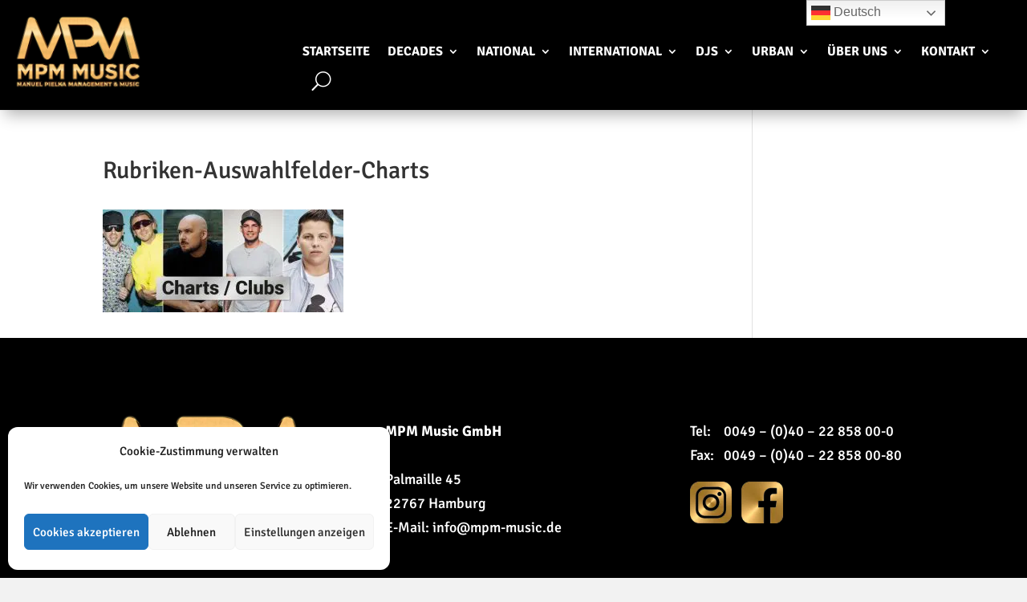

--- FILE ---
content_type: text/html; charset=UTF-8
request_url: https://mpm-music.de/startseite/rubriken-auswahlfelder-charts-2/
body_size: 108072
content:
<!DOCTYPE html>
<html dir="ltr" lang="de" prefix="og: https://ogp.me/ns#">
<head>
	<meta charset="UTF-8" />
<meta http-equiv="X-UA-Compatible" content="IE=edge">
	<link rel="pingback" href="https://mpm-music.de/xmlrpc.php" />

	<script type="text/javascript">
		document.documentElement.className = 'js';
	</script>
	
	<title>Rubriken-Auswahlfelder-Charts | MPM Music | Jetzt buchen</title>

		<!-- All in One SEO 4.9.3 - aioseo.com -->
	<meta name="robots" content="max-snippet:-1, max-image-preview:large, max-video-preview:-1" />
	<link rel="canonical" href="https://mpm-music.de/startseite/rubriken-auswahlfelder-charts-2/" />
	<meta name="generator" content="All in One SEO (AIOSEO) 4.9.3" />
		<meta property="og:locale" content="de_DE" />
		<meta property="og:site_name" content="MPM Music | Jetzt buchen | DIE Künstler-Booking Agentur für Events" />
		<meta property="og:type" content="article" />
		<meta property="og:title" content="Rubriken-Auswahlfelder-Charts | MPM Music | Jetzt buchen" />
		<meta property="og:url" content="https://mpm-music.de/startseite/rubriken-auswahlfelder-charts-2/" />
		<meta property="article:published_time" content="2019-06-03T08:53:08+00:00" />
		<meta property="article:modified_time" content="2019-06-03T08:53:08+00:00" />
		<meta name="twitter:card" content="summary" />
		<meta name="twitter:title" content="Rubriken-Auswahlfelder-Charts | MPM Music | Jetzt buchen" />
		<script type="application/ld+json" class="aioseo-schema">
			{"@context":"https:\/\/schema.org","@graph":[{"@type":"BreadcrumbList","@id":"https:\/\/mpm-music.de\/startseite\/rubriken-auswahlfelder-charts-2\/#breadcrumblist","itemListElement":[{"@type":"ListItem","@id":"https:\/\/mpm-music.de#listItem","position":1,"name":"Home","item":"https:\/\/mpm-music.de","nextItem":{"@type":"ListItem","@id":"https:\/\/mpm-music.de\/startseite\/rubriken-auswahlfelder-charts-2\/#listItem","name":"Rubriken-Auswahlfelder-Charts"}},{"@type":"ListItem","@id":"https:\/\/mpm-music.de\/startseite\/rubriken-auswahlfelder-charts-2\/#listItem","position":2,"name":"Rubriken-Auswahlfelder-Charts","previousItem":{"@type":"ListItem","@id":"https:\/\/mpm-music.de#listItem","name":"Home"}}]},{"@type":"ItemPage","@id":"https:\/\/mpm-music.de\/startseite\/rubriken-auswahlfelder-charts-2\/#itempage","url":"https:\/\/mpm-music.de\/startseite\/rubriken-auswahlfelder-charts-2\/","name":"Rubriken-Auswahlfelder-Charts | MPM Music | Jetzt buchen","inLanguage":"de-DE","isPartOf":{"@id":"https:\/\/mpm-music.de\/#website"},"breadcrumb":{"@id":"https:\/\/mpm-music.de\/startseite\/rubriken-auswahlfelder-charts-2\/#breadcrumblist"},"author":{"@id":"https:\/\/mpm-music.de\/author\/norbertklotz\/#author"},"creator":{"@id":"https:\/\/mpm-music.de\/author\/norbertklotz\/#author"},"datePublished":"2019-06-03T10:53:08+02:00","dateModified":"2019-06-03T10:53:08+02:00"},{"@type":"Organization","@id":"https:\/\/mpm-music.de\/#organization","name":"MPM Music | Jetzt buchen","description":"DIE K\u00fcnstler-Booking Agentur f\u00fcr Events","url":"https:\/\/mpm-music.de\/"},{"@type":"Person","@id":"https:\/\/mpm-music.de\/author\/norbertklotz\/#author","url":"https:\/\/mpm-music.de\/author\/norbertklotz\/","name":"Norbert Klotz","image":{"@type":"ImageObject","@id":"https:\/\/mpm-music.de\/startseite\/rubriken-auswahlfelder-charts-2\/#authorImage","url":"https:\/\/secure.gravatar.com\/avatar\/5b525fafe639e3285f40de3ad922c72799355d0d196ed6339dec3e7a21ac35fa?s=96&d=mm&r=g","width":96,"height":96,"caption":"Norbert Klotz"}},{"@type":"WebSite","@id":"https:\/\/mpm-music.de\/#website","url":"https:\/\/mpm-music.de\/","name":"MPM Music | Jetzt buchen","description":"DIE K\u00fcnstler-Booking Agentur f\u00fcr Events","inLanguage":"de-DE","publisher":{"@id":"https:\/\/mpm-music.de\/#organization"}}]}
		</script>
		<!-- All in One SEO -->

<link rel="alternate" type="application/rss+xml" title="MPM Music | Jetzt buchen &raquo; Feed" href="https://mpm-music.de/feed/" />
<link rel="alternate" type="application/rss+xml" title="MPM Music | Jetzt buchen &raquo; Kommentar-Feed" href="https://mpm-music.de/comments/feed/" />
<link rel="alternate" type="application/rss+xml" title="MPM Music | Jetzt buchen &raquo; Rubriken-Auswahlfelder-Charts-Kommentar-Feed" href="https://mpm-music.de/startseite/rubriken-auswahlfelder-charts-2/feed/" />
<link rel="alternate" title="oEmbed (JSON)" type="application/json+oembed" href="https://mpm-music.de/wp-json/oembed/1.0/embed?url=https%3A%2F%2Fmpm-music.de%2Fstartseite%2Frubriken-auswahlfelder-charts-2%2F" />
<link rel="alternate" title="oEmbed (XML)" type="text/xml+oembed" href="https://mpm-music.de/wp-json/oembed/1.0/embed?url=https%3A%2F%2Fmpm-music.de%2Fstartseite%2Frubriken-auswahlfelder-charts-2%2F&#038;format=xml" />
<meta content="Divi-child v.1.0.0" name="generator"/>
<link rel='stylesheet' id='wp-block-library-css' href='https://mpm-music.de/wp-includes/css/dist/block-library/style.min.css?ver=6.9' type='text/css' media='all' />
<style id='global-styles-inline-css' type='text/css'>
:root{--wp--preset--aspect-ratio--square: 1;--wp--preset--aspect-ratio--4-3: 4/3;--wp--preset--aspect-ratio--3-4: 3/4;--wp--preset--aspect-ratio--3-2: 3/2;--wp--preset--aspect-ratio--2-3: 2/3;--wp--preset--aspect-ratio--16-9: 16/9;--wp--preset--aspect-ratio--9-16: 9/16;--wp--preset--color--black: #000000;--wp--preset--color--cyan-bluish-gray: #abb8c3;--wp--preset--color--white: #ffffff;--wp--preset--color--pale-pink: #f78da7;--wp--preset--color--vivid-red: #cf2e2e;--wp--preset--color--luminous-vivid-orange: #ff6900;--wp--preset--color--luminous-vivid-amber: #fcb900;--wp--preset--color--light-green-cyan: #7bdcb5;--wp--preset--color--vivid-green-cyan: #00d084;--wp--preset--color--pale-cyan-blue: #8ed1fc;--wp--preset--color--vivid-cyan-blue: #0693e3;--wp--preset--color--vivid-purple: #9b51e0;--wp--preset--gradient--vivid-cyan-blue-to-vivid-purple: linear-gradient(135deg,rgb(6,147,227) 0%,rgb(155,81,224) 100%);--wp--preset--gradient--light-green-cyan-to-vivid-green-cyan: linear-gradient(135deg,rgb(122,220,180) 0%,rgb(0,208,130) 100%);--wp--preset--gradient--luminous-vivid-amber-to-luminous-vivid-orange: linear-gradient(135deg,rgb(252,185,0) 0%,rgb(255,105,0) 100%);--wp--preset--gradient--luminous-vivid-orange-to-vivid-red: linear-gradient(135deg,rgb(255,105,0) 0%,rgb(207,46,46) 100%);--wp--preset--gradient--very-light-gray-to-cyan-bluish-gray: linear-gradient(135deg,rgb(238,238,238) 0%,rgb(169,184,195) 100%);--wp--preset--gradient--cool-to-warm-spectrum: linear-gradient(135deg,rgb(74,234,220) 0%,rgb(151,120,209) 20%,rgb(207,42,186) 40%,rgb(238,44,130) 60%,rgb(251,105,98) 80%,rgb(254,248,76) 100%);--wp--preset--gradient--blush-light-purple: linear-gradient(135deg,rgb(255,206,236) 0%,rgb(152,150,240) 100%);--wp--preset--gradient--blush-bordeaux: linear-gradient(135deg,rgb(254,205,165) 0%,rgb(254,45,45) 50%,rgb(107,0,62) 100%);--wp--preset--gradient--luminous-dusk: linear-gradient(135deg,rgb(255,203,112) 0%,rgb(199,81,192) 50%,rgb(65,88,208) 100%);--wp--preset--gradient--pale-ocean: linear-gradient(135deg,rgb(255,245,203) 0%,rgb(182,227,212) 50%,rgb(51,167,181) 100%);--wp--preset--gradient--electric-grass: linear-gradient(135deg,rgb(202,248,128) 0%,rgb(113,206,126) 100%);--wp--preset--gradient--midnight: linear-gradient(135deg,rgb(2,3,129) 0%,rgb(40,116,252) 100%);--wp--preset--font-size--small: 13px;--wp--preset--font-size--medium: 20px;--wp--preset--font-size--large: 36px;--wp--preset--font-size--x-large: 42px;--wp--preset--spacing--20: 0.44rem;--wp--preset--spacing--30: 0.67rem;--wp--preset--spacing--40: 1rem;--wp--preset--spacing--50: 1.5rem;--wp--preset--spacing--60: 2.25rem;--wp--preset--spacing--70: 3.38rem;--wp--preset--spacing--80: 5.06rem;--wp--preset--shadow--natural: 6px 6px 9px rgba(0, 0, 0, 0.2);--wp--preset--shadow--deep: 12px 12px 50px rgba(0, 0, 0, 0.4);--wp--preset--shadow--sharp: 6px 6px 0px rgba(0, 0, 0, 0.2);--wp--preset--shadow--outlined: 6px 6px 0px -3px rgb(255, 255, 255), 6px 6px rgb(0, 0, 0);--wp--preset--shadow--crisp: 6px 6px 0px rgb(0, 0, 0);}:root { --wp--style--global--content-size: 823px;--wp--style--global--wide-size: 1080px; }:where(body) { margin: 0; }.wp-site-blocks > .alignleft { float: left; margin-right: 2em; }.wp-site-blocks > .alignright { float: right; margin-left: 2em; }.wp-site-blocks > .aligncenter { justify-content: center; margin-left: auto; margin-right: auto; }:where(.is-layout-flex){gap: 0.5em;}:where(.is-layout-grid){gap: 0.5em;}.is-layout-flow > .alignleft{float: left;margin-inline-start: 0;margin-inline-end: 2em;}.is-layout-flow > .alignright{float: right;margin-inline-start: 2em;margin-inline-end: 0;}.is-layout-flow > .aligncenter{margin-left: auto !important;margin-right: auto !important;}.is-layout-constrained > .alignleft{float: left;margin-inline-start: 0;margin-inline-end: 2em;}.is-layout-constrained > .alignright{float: right;margin-inline-start: 2em;margin-inline-end: 0;}.is-layout-constrained > .aligncenter{margin-left: auto !important;margin-right: auto !important;}.is-layout-constrained > :where(:not(.alignleft):not(.alignright):not(.alignfull)){max-width: var(--wp--style--global--content-size);margin-left: auto !important;margin-right: auto !important;}.is-layout-constrained > .alignwide{max-width: var(--wp--style--global--wide-size);}body .is-layout-flex{display: flex;}.is-layout-flex{flex-wrap: wrap;align-items: center;}.is-layout-flex > :is(*, div){margin: 0;}body .is-layout-grid{display: grid;}.is-layout-grid > :is(*, div){margin: 0;}body{padding-top: 0px;padding-right: 0px;padding-bottom: 0px;padding-left: 0px;}:root :where(.wp-element-button, .wp-block-button__link){background-color: #32373c;border-width: 0;color: #fff;font-family: inherit;font-size: inherit;font-style: inherit;font-weight: inherit;letter-spacing: inherit;line-height: inherit;padding-top: calc(0.667em + 2px);padding-right: calc(1.333em + 2px);padding-bottom: calc(0.667em + 2px);padding-left: calc(1.333em + 2px);text-decoration: none;text-transform: inherit;}.has-black-color{color: var(--wp--preset--color--black) !important;}.has-cyan-bluish-gray-color{color: var(--wp--preset--color--cyan-bluish-gray) !important;}.has-white-color{color: var(--wp--preset--color--white) !important;}.has-pale-pink-color{color: var(--wp--preset--color--pale-pink) !important;}.has-vivid-red-color{color: var(--wp--preset--color--vivid-red) !important;}.has-luminous-vivid-orange-color{color: var(--wp--preset--color--luminous-vivid-orange) !important;}.has-luminous-vivid-amber-color{color: var(--wp--preset--color--luminous-vivid-amber) !important;}.has-light-green-cyan-color{color: var(--wp--preset--color--light-green-cyan) !important;}.has-vivid-green-cyan-color{color: var(--wp--preset--color--vivid-green-cyan) !important;}.has-pale-cyan-blue-color{color: var(--wp--preset--color--pale-cyan-blue) !important;}.has-vivid-cyan-blue-color{color: var(--wp--preset--color--vivid-cyan-blue) !important;}.has-vivid-purple-color{color: var(--wp--preset--color--vivid-purple) !important;}.has-black-background-color{background-color: var(--wp--preset--color--black) !important;}.has-cyan-bluish-gray-background-color{background-color: var(--wp--preset--color--cyan-bluish-gray) !important;}.has-white-background-color{background-color: var(--wp--preset--color--white) !important;}.has-pale-pink-background-color{background-color: var(--wp--preset--color--pale-pink) !important;}.has-vivid-red-background-color{background-color: var(--wp--preset--color--vivid-red) !important;}.has-luminous-vivid-orange-background-color{background-color: var(--wp--preset--color--luminous-vivid-orange) !important;}.has-luminous-vivid-amber-background-color{background-color: var(--wp--preset--color--luminous-vivid-amber) !important;}.has-light-green-cyan-background-color{background-color: var(--wp--preset--color--light-green-cyan) !important;}.has-vivid-green-cyan-background-color{background-color: var(--wp--preset--color--vivid-green-cyan) !important;}.has-pale-cyan-blue-background-color{background-color: var(--wp--preset--color--pale-cyan-blue) !important;}.has-vivid-cyan-blue-background-color{background-color: var(--wp--preset--color--vivid-cyan-blue) !important;}.has-vivid-purple-background-color{background-color: var(--wp--preset--color--vivid-purple) !important;}.has-black-border-color{border-color: var(--wp--preset--color--black) !important;}.has-cyan-bluish-gray-border-color{border-color: var(--wp--preset--color--cyan-bluish-gray) !important;}.has-white-border-color{border-color: var(--wp--preset--color--white) !important;}.has-pale-pink-border-color{border-color: var(--wp--preset--color--pale-pink) !important;}.has-vivid-red-border-color{border-color: var(--wp--preset--color--vivid-red) !important;}.has-luminous-vivid-orange-border-color{border-color: var(--wp--preset--color--luminous-vivid-orange) !important;}.has-luminous-vivid-amber-border-color{border-color: var(--wp--preset--color--luminous-vivid-amber) !important;}.has-light-green-cyan-border-color{border-color: var(--wp--preset--color--light-green-cyan) !important;}.has-vivid-green-cyan-border-color{border-color: var(--wp--preset--color--vivid-green-cyan) !important;}.has-pale-cyan-blue-border-color{border-color: var(--wp--preset--color--pale-cyan-blue) !important;}.has-vivid-cyan-blue-border-color{border-color: var(--wp--preset--color--vivid-cyan-blue) !important;}.has-vivid-purple-border-color{border-color: var(--wp--preset--color--vivid-purple) !important;}.has-vivid-cyan-blue-to-vivid-purple-gradient-background{background: var(--wp--preset--gradient--vivid-cyan-blue-to-vivid-purple) !important;}.has-light-green-cyan-to-vivid-green-cyan-gradient-background{background: var(--wp--preset--gradient--light-green-cyan-to-vivid-green-cyan) !important;}.has-luminous-vivid-amber-to-luminous-vivid-orange-gradient-background{background: var(--wp--preset--gradient--luminous-vivid-amber-to-luminous-vivid-orange) !important;}.has-luminous-vivid-orange-to-vivid-red-gradient-background{background: var(--wp--preset--gradient--luminous-vivid-orange-to-vivid-red) !important;}.has-very-light-gray-to-cyan-bluish-gray-gradient-background{background: var(--wp--preset--gradient--very-light-gray-to-cyan-bluish-gray) !important;}.has-cool-to-warm-spectrum-gradient-background{background: var(--wp--preset--gradient--cool-to-warm-spectrum) !important;}.has-blush-light-purple-gradient-background{background: var(--wp--preset--gradient--blush-light-purple) !important;}.has-blush-bordeaux-gradient-background{background: var(--wp--preset--gradient--blush-bordeaux) !important;}.has-luminous-dusk-gradient-background{background: var(--wp--preset--gradient--luminous-dusk) !important;}.has-pale-ocean-gradient-background{background: var(--wp--preset--gradient--pale-ocean) !important;}.has-electric-grass-gradient-background{background: var(--wp--preset--gradient--electric-grass) !important;}.has-midnight-gradient-background{background: var(--wp--preset--gradient--midnight) !important;}.has-small-font-size{font-size: var(--wp--preset--font-size--small) !important;}.has-medium-font-size{font-size: var(--wp--preset--font-size--medium) !important;}.has-large-font-size{font-size: var(--wp--preset--font-size--large) !important;}.has-x-large-font-size{font-size: var(--wp--preset--font-size--x-large) !important;}
/*# sourceURL=global-styles-inline-css */
</style>

<link rel='stylesheet' id='LocalWebfontsCSS-css' href='https://mpm-music.de/wp-content/plugins/LocalWebfonts/assets/css/localwebfonts.css?ver=6.9' type='text/css' media='all' />
<link rel='stylesheet' id='afr-css-css' href='https://mpm-music.de/wp-content/plugins/autocomplete-for-relevanssi/afr.min.css?ver=6.9' type='text/css' media='all' />
<link rel='stylesheet' id='cmplz-general-css' href='https://mpm-music.de/wp-content/plugins/complianz-gdpr/assets/css/cookieblocker.min.css?ver=1765937201' type='text/css' media='all' />
<style id='divi-style-parent-inline-inline-css' type='text/css'>
/*!
Theme Name: Divi
Theme URI: http://www.elegantthemes.com/gallery/divi/
Version: 4.27.4
Description: Smart. Flexible. Beautiful. Divi is the most powerful theme in our collection.
Author: Elegant Themes
Author URI: http://www.elegantthemes.com
License: GNU General Public License v2
License URI: http://www.gnu.org/licenses/gpl-2.0.html
*/

a,abbr,acronym,address,applet,b,big,blockquote,body,center,cite,code,dd,del,dfn,div,dl,dt,em,fieldset,font,form,h1,h2,h3,h4,h5,h6,html,i,iframe,img,ins,kbd,label,legend,li,object,ol,p,pre,q,s,samp,small,span,strike,strong,sub,sup,tt,u,ul,var{margin:0;padding:0;border:0;outline:0;font-size:100%;-ms-text-size-adjust:100%;-webkit-text-size-adjust:100%;vertical-align:baseline;background:transparent}body{line-height:1}ol,ul{list-style:none}blockquote,q{quotes:none}blockquote:after,blockquote:before,q:after,q:before{content:"";content:none}blockquote{margin:20px 0 30px;border-left:5px solid;padding-left:20px}:focus{outline:0}del{text-decoration:line-through}pre{overflow:auto;padding:10px}figure{margin:0}table{border-collapse:collapse;border-spacing:0}article,aside,footer,header,hgroup,nav,section{display:block}body{font-family:Open Sans,Arial,sans-serif;font-size:14px;color:#666;background-color:#fff;line-height:1.7em;font-weight:500;-webkit-font-smoothing:antialiased;-moz-osx-font-smoothing:grayscale}body.page-template-page-template-blank-php #page-container{padding-top:0!important}body.et_cover_background{background-size:cover!important;background-position:top!important;background-repeat:no-repeat!important;background-attachment:fixed}a{color:#2ea3f2}a,a:hover{text-decoration:none}p{padding-bottom:1em}p:not(.has-background):last-of-type{padding-bottom:0}p.et_normal_padding{padding-bottom:1em}strong{font-weight:700}cite,em,i{font-style:italic}code,pre{font-family:Courier New,monospace;margin-bottom:10px}ins{text-decoration:none}sub,sup{height:0;line-height:1;position:relative;vertical-align:baseline}sup{bottom:.8em}sub{top:.3em}dl{margin:0 0 1.5em}dl dt{font-weight:700}dd{margin-left:1.5em}blockquote p{padding-bottom:0}embed,iframe,object,video{max-width:100%}h1,h2,h3,h4,h5,h6{color:#333;padding-bottom:10px;line-height:1em;font-weight:500}h1 a,h2 a,h3 a,h4 a,h5 a,h6 a{color:inherit}h1{font-size:30px}h2{font-size:26px}h3{font-size:22px}h4{font-size:18px}h5{font-size:16px}h6{font-size:14px}input{-webkit-appearance:none}input[type=checkbox]{-webkit-appearance:checkbox}input[type=radio]{-webkit-appearance:radio}input.text,input.title,input[type=email],input[type=password],input[type=tel],input[type=text],select,textarea{background-color:#fff;border:1px solid #bbb;padding:2px;color:#4e4e4e}input.text:focus,input.title:focus,input[type=text]:focus,select:focus,textarea:focus{border-color:#2d3940;color:#3e3e3e}input.text,input.title,input[type=text],select,textarea{margin:0}textarea{padding:4px}button,input,select,textarea{font-family:inherit}img{max-width:100%;height:auto}.clear{clear:both}br.clear{margin:0;padding:0}.pagination{clear:both}#et_search_icon:hover,.et-social-icon a:hover,.et_password_protected_form .et_submit_button,.form-submit .et_pb_buttontton.alt.disabled,.nav-single a,.posted_in a{color:#2ea3f2}.et-search-form,blockquote{border-color:#2ea3f2}#main-content{background-color:#fff}.container{width:80%;max-width:1080px;margin:auto;position:relative}body:not(.et-tb) #main-content .container,body:not(.et-tb-has-header) #main-content .container{padding-top:58px}.et_full_width_page #main-content .container:before{display:none}.main_title{margin-bottom:20px}.et_password_protected_form .et_submit_button:hover,.form-submit .et_pb_button:hover{background:rgba(0,0,0,.05)}.et_button_icon_visible .et_pb_button{padding-right:2em;padding-left:.7em}.et_button_icon_visible .et_pb_button:after{opacity:1;margin-left:0}.et_button_left .et_pb_button:hover:after{left:.15em}.et_button_left .et_pb_button:after{margin-left:0;left:1em}.et_button_icon_visible.et_button_left .et_pb_button,.et_button_left .et_pb_button:hover,.et_button_left .et_pb_module .et_pb_button:hover{padding-left:2em;padding-right:.7em}.et_button_icon_visible.et_button_left .et_pb_button:after,.et_button_left .et_pb_button:hover:after{left:.15em}.et_password_protected_form .et_submit_button:hover,.form-submit .et_pb_button:hover{padding:.3em 1em}.et_button_no_icon .et_pb_button:after{display:none}.et_button_no_icon.et_button_icon_visible.et_button_left .et_pb_button,.et_button_no_icon.et_button_left .et_pb_button:hover,.et_button_no_icon .et_pb_button,.et_button_no_icon .et_pb_button:hover{padding:.3em 1em!important}.et_button_custom_icon .et_pb_button:after{line-height:1.7em}.et_button_custom_icon.et_button_icon_visible .et_pb_button:after,.et_button_custom_icon .et_pb_button:hover:after{margin-left:.3em}#left-area .post_format-post-format-gallery .wp-block-gallery:first-of-type{padding:0;margin-bottom:-16px}.entry-content table:not(.variations){border:1px solid #eee;margin:0 0 15px;text-align:left;width:100%}.entry-content thead th,.entry-content tr th{color:#555;font-weight:700;padding:9px 24px}.entry-content tr td{border-top:1px solid #eee;padding:6px 24px}#left-area ul,.entry-content ul,.et-l--body ul,.et-l--footer ul,.et-l--header ul{list-style-type:disc;padding:0 0 23px 1em;line-height:26px}#left-area ol,.entry-content ol,.et-l--body ol,.et-l--footer ol,.et-l--header ol{list-style-type:decimal;list-style-position:inside;padding:0 0 23px;line-height:26px}#left-area ul li ul,.entry-content ul li ol{padding:2px 0 2px 20px}#left-area ol li ul,.entry-content ol li ol,.et-l--body ol li ol,.et-l--footer ol li ol,.et-l--header ol li ol{padding:2px 0 2px 35px}#left-area ul.wp-block-gallery{display:-webkit-box;display:-ms-flexbox;display:flex;-ms-flex-wrap:wrap;flex-wrap:wrap;list-style-type:none;padding:0}#left-area ul.products{padding:0!important;line-height:1.7!important;list-style:none!important}.gallery-item a{display:block}.gallery-caption,.gallery-item a{width:90%}#wpadminbar{z-index:100001}#left-area .post-meta{font-size:14px;padding-bottom:15px}#left-area .post-meta a{text-decoration:none;color:#666}#left-area .et_featured_image{padding-bottom:7px}.single .post{padding-bottom:25px}body.single .et_audio_content{margin-bottom:-6px}.nav-single a{text-decoration:none;color:#2ea3f2;font-size:14px;font-weight:400}.nav-previous{float:left}.nav-next{float:right}.et_password_protected_form p input{background-color:#eee;border:none!important;width:100%!important;border-radius:0!important;font-size:14px;color:#999!important;padding:16px!important;-webkit-box-sizing:border-box;box-sizing:border-box}.et_password_protected_form label{display:none}.et_password_protected_form .et_submit_button{font-family:inherit;display:block;float:right;margin:8px auto 0;cursor:pointer}.post-password-required p.nocomments.container{max-width:100%}.post-password-required p.nocomments.container:before{display:none}.aligncenter,div.post .new-post .aligncenter{display:block;margin-left:auto;margin-right:auto}.wp-caption{border:1px solid #ddd;text-align:center;background-color:#f3f3f3;margin-bottom:10px;max-width:96%;padding:8px}.wp-caption.alignleft{margin:0 30px 20px 0}.wp-caption.alignright{margin:0 0 20px 30px}.wp-caption img{margin:0;padding:0;border:0}.wp-caption p.wp-caption-text{font-size:12px;padding:0 4px 5px;margin:0}.alignright{float:right}.alignleft{float:left}img.alignleft{display:inline;float:left;margin-right:15px}img.alignright{display:inline;float:right;margin-left:15px}.page.et_pb_pagebuilder_layout #main-content{background-color:transparent}body #main-content .et_builder_inner_content>h1,body #main-content .et_builder_inner_content>h2,body #main-content .et_builder_inner_content>h3,body #main-content .et_builder_inner_content>h4,body #main-content .et_builder_inner_content>h5,body #main-content .et_builder_inner_content>h6{line-height:1.4em}body #main-content .et_builder_inner_content>p{line-height:1.7em}.wp-block-pullquote{margin:20px 0 30px}.wp-block-pullquote.has-background blockquote{border-left:none}.wp-block-group.has-background{padding:1.5em 1.5em .5em}@media (min-width:981px){#left-area{width:79.125%;padding-bottom:23px}#main-content .container:before{content:"";position:absolute;top:0;height:100%;width:1px;background-color:#e2e2e2}.et_full_width_page #left-area,.et_no_sidebar #left-area{float:none;width:100%!important}.et_full_width_page #left-area{padding-bottom:0}.et_no_sidebar #main-content .container:before{display:none}}@media (max-width:980px){#page-container{padding-top:80px}.et-tb #page-container,.et-tb-has-header #page-container{padding-top:0!important}#left-area,#sidebar{width:100%!important}#main-content .container:before{display:none!important}.et_full_width_page .et_gallery_item:nth-child(4n+1){clear:none}}@media print{#page-container{padding-top:0!important}}#wp-admin-bar-et-use-visual-builder a:before{font-family:ETmodules!important;content:"\e625";font-size:30px!important;width:28px;margin-top:-3px;color:#974df3!important}#wp-admin-bar-et-use-visual-builder:hover a:before{color:#fff!important}#wp-admin-bar-et-use-visual-builder:hover a,#wp-admin-bar-et-use-visual-builder a:hover{transition:background-color .5s ease;-webkit-transition:background-color .5s ease;-moz-transition:background-color .5s ease;background-color:#7e3bd0!important;color:#fff!important}* html .clearfix,:first-child+html .clearfix{zoom:1}.iphone .et_pb_section_video_bg video::-webkit-media-controls-start-playback-button{display:none!important;-webkit-appearance:none}.et_mobile_device .et_pb_section_parallax .et_pb_parallax_css{background-attachment:scroll}.et-social-facebook a.icon:before{content:"\e093"}.et-social-twitter a.icon:before{content:"\e094"}.et-social-google-plus a.icon:before{content:"\e096"}.et-social-instagram a.icon:before{content:"\e09a"}.et-social-rss a.icon:before{content:"\e09e"}.ai1ec-single-event:after{content:" ";display:table;clear:both}.evcal_event_details .evcal_evdata_cell .eventon_details_shading_bot.eventon_details_shading_bot{z-index:3}.wp-block-divi-layout{margin-bottom:1em}*{-webkit-box-sizing:border-box;box-sizing:border-box}#et-info-email:before,#et-info-phone:before,#et_search_icon:before,.comment-reply-link:after,.et-cart-info span:before,.et-pb-arrow-next:before,.et-pb-arrow-prev:before,.et-social-icon a:before,.et_audio_container .mejs-playpause-button button:before,.et_audio_container .mejs-volume-button button:before,.et_overlay:before,.et_password_protected_form .et_submit_button:after,.et_pb_button:after,.et_pb_contact_reset:after,.et_pb_contact_submit:after,.et_pb_font_icon:before,.et_pb_newsletter_button:after,.et_pb_pricing_table_button:after,.et_pb_promo_button:after,.et_pb_testimonial:before,.et_pb_toggle_title:before,.form-submit .et_pb_button:after,.mobile_menu_bar:before,a.et_pb_more_button:after{font-family:ETmodules!important;speak:none;font-style:normal;font-weight:400;-webkit-font-feature-settings:normal;font-feature-settings:normal;font-variant:normal;text-transform:none;line-height:1;-webkit-font-smoothing:antialiased;-moz-osx-font-smoothing:grayscale;text-shadow:0 0;direction:ltr}.et-pb-icon,.et_pb_custom_button_icon.et_pb_button:after,.et_pb_login .et_pb_custom_button_icon.et_pb_button:after,.et_pb_woo_custom_button_icon .button.et_pb_custom_button_icon.et_pb_button:after,.et_pb_woo_custom_button_icon .button.et_pb_custom_button_icon.et_pb_button:hover:after{content:attr(data-icon)}.et-pb-icon{font-family:ETmodules;speak:none;font-weight:400;-webkit-font-feature-settings:normal;font-feature-settings:normal;font-variant:normal;text-transform:none;line-height:1;-webkit-font-smoothing:antialiased;font-size:96px;font-style:normal;display:inline-block;-webkit-box-sizing:border-box;box-sizing:border-box;direction:ltr}#et-ajax-saving{display:none;-webkit-transition:background .3s,-webkit-box-shadow .3s;transition:background .3s,-webkit-box-shadow .3s;transition:background .3s,box-shadow .3s;transition:background .3s,box-shadow .3s,-webkit-box-shadow .3s;-webkit-box-shadow:rgba(0,139,219,.247059) 0 0 60px;box-shadow:0 0 60px rgba(0,139,219,.247059);position:fixed;top:50%;left:50%;width:50px;height:50px;background:#fff;border-radius:50px;margin:-25px 0 0 -25px;z-index:999999;text-align:center}#et-ajax-saving img{margin:9px}.et-safe-mode-indicator,.et-safe-mode-indicator:focus,.et-safe-mode-indicator:hover{-webkit-box-shadow:0 5px 10px rgba(41,196,169,.15);box-shadow:0 5px 10px rgba(41,196,169,.15);background:#29c4a9;color:#fff;font-size:14px;font-weight:600;padding:12px;line-height:16px;border-radius:3px;position:fixed;bottom:30px;right:30px;z-index:999999;text-decoration:none;font-family:Open Sans,sans-serif;-webkit-font-smoothing:antialiased;-moz-osx-font-smoothing:grayscale}.et_pb_button{font-size:20px;font-weight:500;padding:.3em 1em;line-height:1.7em!important;background-color:transparent;background-size:cover;background-position:50%;background-repeat:no-repeat;border:2px solid;border-radius:3px;-webkit-transition-duration:.2s;transition-duration:.2s;-webkit-transition-property:all!important;transition-property:all!important}.et_pb_button,.et_pb_button_inner{position:relative}.et_pb_button:hover,.et_pb_module .et_pb_button:hover{border:2px solid transparent;padding:.3em 2em .3em .7em}.et_pb_button:hover{background-color:hsla(0,0%,100%,.2)}.et_pb_bg_layout_light.et_pb_button:hover,.et_pb_bg_layout_light .et_pb_button:hover{background-color:rgba(0,0,0,.05)}.et_pb_button:after,.et_pb_button:before{font-size:32px;line-height:1em;content:"\35";opacity:0;position:absolute;margin-left:-1em;-webkit-transition:all .2s;transition:all .2s;text-transform:none;-webkit-font-feature-settings:"kern" off;font-feature-settings:"kern" off;font-variant:none;font-style:normal;font-weight:400;text-shadow:none}.et_pb_button.et_hover_enabled:hover:after,.et_pb_button.et_pb_hovered:hover:after{-webkit-transition:none!important;transition:none!important}.et_pb_button:before{display:none}.et_pb_button:hover:after{opacity:1;margin-left:0}.et_pb_column_1_3 h1,.et_pb_column_1_4 h1,.et_pb_column_1_5 h1,.et_pb_column_1_6 h1,.et_pb_column_2_5 h1{font-size:26px}.et_pb_column_1_3 h2,.et_pb_column_1_4 h2,.et_pb_column_1_5 h2,.et_pb_column_1_6 h2,.et_pb_column_2_5 h2{font-size:23px}.et_pb_column_1_3 h3,.et_pb_column_1_4 h3,.et_pb_column_1_5 h3,.et_pb_column_1_6 h3,.et_pb_column_2_5 h3{font-size:20px}.et_pb_column_1_3 h4,.et_pb_column_1_4 h4,.et_pb_column_1_5 h4,.et_pb_column_1_6 h4,.et_pb_column_2_5 h4{font-size:18px}.et_pb_column_1_3 h5,.et_pb_column_1_4 h5,.et_pb_column_1_5 h5,.et_pb_column_1_6 h5,.et_pb_column_2_5 h5{font-size:16px}.et_pb_column_1_3 h6,.et_pb_column_1_4 h6,.et_pb_column_1_5 h6,.et_pb_column_1_6 h6,.et_pb_column_2_5 h6{font-size:15px}.et_pb_bg_layout_dark,.et_pb_bg_layout_dark h1,.et_pb_bg_layout_dark h2,.et_pb_bg_layout_dark h3,.et_pb_bg_layout_dark h4,.et_pb_bg_layout_dark h5,.et_pb_bg_layout_dark h6{color:#fff!important}.et_pb_module.et_pb_text_align_left{text-align:left}.et_pb_module.et_pb_text_align_center{text-align:center}.et_pb_module.et_pb_text_align_right{text-align:right}.et_pb_module.et_pb_text_align_justified{text-align:justify}.clearfix:after{visibility:hidden;display:block;font-size:0;content:" ";clear:both;height:0}.et_pb_bg_layout_light .et_pb_more_button{color:#2ea3f2}.et_builder_inner_content{position:relative;z-index:1}header .et_builder_inner_content{z-index:2}.et_pb_css_mix_blend_mode_passthrough{mix-blend-mode:unset!important}.et_pb_image_container{margin:-20px -20px 29px}.et_pb_module_inner{position:relative}.et_hover_enabled_preview{z-index:2}.et_hover_enabled:hover{position:relative;z-index:2}.et_pb_all_tabs,.et_pb_module,.et_pb_posts_nav a,.et_pb_tab,.et_pb_with_background{position:relative;background-size:cover;background-position:50%;background-repeat:no-repeat}.et_pb_background_mask,.et_pb_background_pattern{bottom:0;left:0;position:absolute;right:0;top:0}.et_pb_background_mask{background-size:calc(100% + 2px) calc(100% + 2px);background-repeat:no-repeat;background-position:50%;overflow:hidden}.et_pb_background_pattern{background-position:0 0;background-repeat:repeat}.et_pb_with_border{position:relative;border:0 solid #333}.post-password-required .et_pb_row{padding:0;width:100%}.post-password-required .et_password_protected_form{min-height:0}body.et_pb_pagebuilder_layout.et_pb_show_title .post-password-required .et_password_protected_form h1,body:not(.et_pb_pagebuilder_layout) .post-password-required .et_password_protected_form h1{display:none}.et_pb_no_bg{padding:0!important}.et_overlay.et_pb_inline_icon:before,.et_pb_inline_icon:before{content:attr(data-icon)}.et_pb_more_button{color:inherit;text-shadow:none;text-decoration:none;display:inline-block;margin-top:20px}.et_parallax_bg_wrap{overflow:hidden;position:absolute;top:0;right:0;bottom:0;left:0}.et_parallax_bg{background-repeat:no-repeat;background-position:top;background-size:cover;position:absolute;bottom:0;left:0;width:100%;height:100%;display:block}.et_parallax_bg.et_parallax_bg__hover,.et_parallax_bg.et_parallax_bg_phone,.et_parallax_bg.et_parallax_bg_tablet,.et_parallax_gradient.et_parallax_gradient__hover,.et_parallax_gradient.et_parallax_gradient_phone,.et_parallax_gradient.et_parallax_gradient_tablet,.et_pb_section_parallax_hover:hover .et_parallax_bg:not(.et_parallax_bg__hover),.et_pb_section_parallax_hover:hover .et_parallax_gradient:not(.et_parallax_gradient__hover){display:none}.et_pb_section_parallax_hover:hover .et_parallax_bg.et_parallax_bg__hover,.et_pb_section_parallax_hover:hover .et_parallax_gradient.et_parallax_gradient__hover{display:block}.et_parallax_gradient{bottom:0;display:block;left:0;position:absolute;right:0;top:0}.et_pb_module.et_pb_section_parallax,.et_pb_posts_nav a.et_pb_section_parallax,.et_pb_tab.et_pb_section_parallax{position:relative}.et_pb_section_parallax .et_pb_parallax_css,.et_pb_slides .et_parallax_bg.et_pb_parallax_css{background-attachment:fixed}body.et-bfb .et_pb_section_parallax .et_pb_parallax_css,body.et-bfb .et_pb_slides .et_parallax_bg.et_pb_parallax_css{background-attachment:scroll;bottom:auto}.et_pb_section_parallax.et_pb_column .et_pb_module,.et_pb_section_parallax.et_pb_row .et_pb_column,.et_pb_section_parallax.et_pb_row .et_pb_module{z-index:9;position:relative}.et_pb_more_button:hover:after{opacity:1;margin-left:0}.et_pb_preload .et_pb_section_video_bg,.et_pb_preload>div{visibility:hidden}.et_pb_preload,.et_pb_section.et_pb_section_video.et_pb_preload{position:relative;background:#464646!important}.et_pb_preload:before{content:"";position:absolute;top:50%;left:50%;background:url(https://mpm-music.de/wp-content/themes/Divi/includes/builder/styles/images/preloader.gif) no-repeat;border-radius:32px;width:32px;height:32px;margin:-16px 0 0 -16px}.box-shadow-overlay{position:absolute;top:0;left:0;width:100%;height:100%;z-index:10;pointer-events:none}.et_pb_section>.box-shadow-overlay~.et_pb_row{z-index:11}body.safari .section_has_divider{will-change:transform}.et_pb_row>.box-shadow-overlay{z-index:8}.has-box-shadow-overlay{position:relative}.et_clickable{cursor:pointer}.screen-reader-text{border:0;clip:rect(1px,1px,1px,1px);-webkit-clip-path:inset(50%);clip-path:inset(50%);height:1px;margin:-1px;overflow:hidden;padding:0;position:absolute!important;width:1px;word-wrap:normal!important}.et_multi_view_hidden,.et_multi_view_hidden_image{display:none!important}@keyframes multi-view-image-fade{0%{opacity:0}10%{opacity:.1}20%{opacity:.2}30%{opacity:.3}40%{opacity:.4}50%{opacity:.5}60%{opacity:.6}70%{opacity:.7}80%{opacity:.8}90%{opacity:.9}to{opacity:1}}.et_multi_view_image__loading{visibility:hidden}.et_multi_view_image__loaded{-webkit-animation:multi-view-image-fade .5s;animation:multi-view-image-fade .5s}#et-pb-motion-effects-offset-tracker{visibility:hidden!important;opacity:0;position:absolute;top:0;left:0}.et-pb-before-scroll-animation{opacity:0}header.et-l.et-l--header:after{clear:both;display:block;content:""}.et_pb_module{-webkit-animation-timing-function:linear;animation-timing-function:linear;-webkit-animation-duration:.2s;animation-duration:.2s}@-webkit-keyframes fadeBottom{0%{opacity:0;-webkit-transform:translateY(10%);transform:translateY(10%)}to{opacity:1;-webkit-transform:translateY(0);transform:translateY(0)}}@keyframes fadeBottom{0%{opacity:0;-webkit-transform:translateY(10%);transform:translateY(10%)}to{opacity:1;-webkit-transform:translateY(0);transform:translateY(0)}}@-webkit-keyframes fadeLeft{0%{opacity:0;-webkit-transform:translateX(-10%);transform:translateX(-10%)}to{opacity:1;-webkit-transform:translateX(0);transform:translateX(0)}}@keyframes fadeLeft{0%{opacity:0;-webkit-transform:translateX(-10%);transform:translateX(-10%)}to{opacity:1;-webkit-transform:translateX(0);transform:translateX(0)}}@-webkit-keyframes fadeRight{0%{opacity:0;-webkit-transform:translateX(10%);transform:translateX(10%)}to{opacity:1;-webkit-transform:translateX(0);transform:translateX(0)}}@keyframes fadeRight{0%{opacity:0;-webkit-transform:translateX(10%);transform:translateX(10%)}to{opacity:1;-webkit-transform:translateX(0);transform:translateX(0)}}@-webkit-keyframes fadeTop{0%{opacity:0;-webkit-transform:translateY(-10%);transform:translateY(-10%)}to{opacity:1;-webkit-transform:translateX(0);transform:translateX(0)}}@keyframes fadeTop{0%{opacity:0;-webkit-transform:translateY(-10%);transform:translateY(-10%)}to{opacity:1;-webkit-transform:translateX(0);transform:translateX(0)}}@-webkit-keyframes fadeIn{0%{opacity:0}to{opacity:1}}@keyframes fadeIn{0%{opacity:0}to{opacity:1}}.et-waypoint:not(.et_pb_counters){opacity:0}@media (min-width:981px){.et_pb_section.et_section_specialty div.et_pb_row .et_pb_column .et_pb_column .et_pb_module.et-last-child,.et_pb_section.et_section_specialty div.et_pb_row .et_pb_column .et_pb_column .et_pb_module:last-child,.et_pb_section.et_section_specialty div.et_pb_row .et_pb_column .et_pb_row_inner .et_pb_column .et_pb_module.et-last-child,.et_pb_section.et_section_specialty div.et_pb_row .et_pb_column .et_pb_row_inner .et_pb_column .et_pb_module:last-child,.et_pb_section div.et_pb_row .et_pb_column .et_pb_module.et-last-child,.et_pb_section div.et_pb_row .et_pb_column .et_pb_module:last-child{margin-bottom:0}}@media (max-width:980px){.et_overlay.et_pb_inline_icon_tablet:before,.et_pb_inline_icon_tablet:before{content:attr(data-icon-tablet)}.et_parallax_bg.et_parallax_bg_tablet_exist,.et_parallax_gradient.et_parallax_gradient_tablet_exist{display:none}.et_parallax_bg.et_parallax_bg_tablet,.et_parallax_gradient.et_parallax_gradient_tablet{display:block}.et_pb_column .et_pb_module{margin-bottom:30px}.et_pb_row .et_pb_column .et_pb_module.et-last-child,.et_pb_row .et_pb_column .et_pb_module:last-child,.et_section_specialty .et_pb_row .et_pb_column .et_pb_module.et-last-child,.et_section_specialty .et_pb_row .et_pb_column .et_pb_module:last-child{margin-bottom:0}.et_pb_more_button{display:inline-block!important}.et_pb_bg_layout_light_tablet.et_pb_button,.et_pb_bg_layout_light_tablet.et_pb_module.et_pb_button,.et_pb_bg_layout_light_tablet .et_pb_more_button{color:#2ea3f2}.et_pb_bg_layout_light_tablet .et_pb_forgot_password a{color:#666}.et_pb_bg_layout_light_tablet h1,.et_pb_bg_layout_light_tablet h2,.et_pb_bg_layout_light_tablet h3,.et_pb_bg_layout_light_tablet h4,.et_pb_bg_layout_light_tablet h5,.et_pb_bg_layout_light_tablet h6{color:#333!important}.et_pb_module .et_pb_bg_layout_light_tablet.et_pb_button{color:#2ea3f2!important}.et_pb_bg_layout_light_tablet{color:#666!important}.et_pb_bg_layout_dark_tablet,.et_pb_bg_layout_dark_tablet h1,.et_pb_bg_layout_dark_tablet h2,.et_pb_bg_layout_dark_tablet h3,.et_pb_bg_layout_dark_tablet h4,.et_pb_bg_layout_dark_tablet h5,.et_pb_bg_layout_dark_tablet h6{color:#fff!important}.et_pb_bg_layout_dark_tablet.et_pb_button,.et_pb_bg_layout_dark_tablet.et_pb_module.et_pb_button,.et_pb_bg_layout_dark_tablet .et_pb_more_button{color:inherit}.et_pb_bg_layout_dark_tablet .et_pb_forgot_password a{color:#fff}.et_pb_module.et_pb_text_align_left-tablet{text-align:left}.et_pb_module.et_pb_text_align_center-tablet{text-align:center}.et_pb_module.et_pb_text_align_right-tablet{text-align:right}.et_pb_module.et_pb_text_align_justified-tablet{text-align:justify}}@media (max-width:767px){.et_pb_more_button{display:inline-block!important}.et_overlay.et_pb_inline_icon_phone:before,.et_pb_inline_icon_phone:before{content:attr(data-icon-phone)}.et_parallax_bg.et_parallax_bg_phone_exist,.et_parallax_gradient.et_parallax_gradient_phone_exist{display:none}.et_parallax_bg.et_parallax_bg_phone,.et_parallax_gradient.et_parallax_gradient_phone{display:block}.et-hide-mobile{display:none!important}.et_pb_bg_layout_light_phone.et_pb_button,.et_pb_bg_layout_light_phone.et_pb_module.et_pb_button,.et_pb_bg_layout_light_phone .et_pb_more_button{color:#2ea3f2}.et_pb_bg_layout_light_phone .et_pb_forgot_password a{color:#666}.et_pb_bg_layout_light_phone h1,.et_pb_bg_layout_light_phone h2,.et_pb_bg_layout_light_phone h3,.et_pb_bg_layout_light_phone h4,.et_pb_bg_layout_light_phone h5,.et_pb_bg_layout_light_phone h6{color:#333!important}.et_pb_module .et_pb_bg_layout_light_phone.et_pb_button{color:#2ea3f2!important}.et_pb_bg_layout_light_phone{color:#666!important}.et_pb_bg_layout_dark_phone,.et_pb_bg_layout_dark_phone h1,.et_pb_bg_layout_dark_phone h2,.et_pb_bg_layout_dark_phone h3,.et_pb_bg_layout_dark_phone h4,.et_pb_bg_layout_dark_phone h5,.et_pb_bg_layout_dark_phone h6{color:#fff!important}.et_pb_bg_layout_dark_phone.et_pb_button,.et_pb_bg_layout_dark_phone.et_pb_module.et_pb_button,.et_pb_bg_layout_dark_phone .et_pb_more_button{color:inherit}.et_pb_module .et_pb_bg_layout_dark_phone.et_pb_button{color:#fff!important}.et_pb_bg_layout_dark_phone .et_pb_forgot_password a{color:#fff}.et_pb_module.et_pb_text_align_left-phone{text-align:left}.et_pb_module.et_pb_text_align_center-phone{text-align:center}.et_pb_module.et_pb_text_align_right-phone{text-align:right}.et_pb_module.et_pb_text_align_justified-phone{text-align:justify}}@media (max-width:479px){a.et_pb_more_button{display:block}}@media (min-width:768px) and (max-width:980px){[data-et-multi-view-load-tablet-hidden=true]:not(.et_multi_view_swapped){display:none!important}}@media (max-width:767px){[data-et-multi-view-load-phone-hidden=true]:not(.et_multi_view_swapped){display:none!important}}.et_pb_menu.et_pb_menu--style-inline_centered_logo .et_pb_menu__menu nav ul{-webkit-box-pack:center;-ms-flex-pack:center;justify-content:center}@-webkit-keyframes multi-view-image-fade{0%{-webkit-transform:scale(1);transform:scale(1);opacity:1}50%{-webkit-transform:scale(1.01);transform:scale(1.01);opacity:1}to{-webkit-transform:scale(1);transform:scale(1);opacity:1}}
/*# sourceURL=divi-style-parent-inline-inline-css */
</style>
<style id='divi-dynamic-critical-inline-css' type='text/css'>
@font-face{font-family:ETmodules;font-display:block;src:url(//mpm-music.de/wp-content/themes/Divi/core/admin/fonts/modules/all/modules.eot);src:url(//mpm-music.de/wp-content/themes/Divi/core/admin/fonts/modules/all/modules.eot?#iefix) format("embedded-opentype"),url(//mpm-music.de/wp-content/themes/Divi/core/admin/fonts/modules/all/modules.woff) format("woff"),url(//mpm-music.de/wp-content/themes/Divi/core/admin/fonts/modules/all/modules.ttf) format("truetype"),url(//mpm-music.de/wp-content/themes/Divi/core/admin/fonts/modules/all/modules.svg#ETmodules) format("svg");font-weight:400;font-style:normal}
@media (min-width:981px){.et_pb_gutters3 .et_pb_column,.et_pb_gutters3.et_pb_row .et_pb_column{margin-right:5.5%}.et_pb_gutters3 .et_pb_column_4_4,.et_pb_gutters3.et_pb_row .et_pb_column_4_4{width:100%}.et_pb_gutters3 .et_pb_column_4_4 .et_pb_module,.et_pb_gutters3.et_pb_row .et_pb_column_4_4 .et_pb_module{margin-bottom:2.75%}.et_pb_gutters3 .et_pb_column_3_4,.et_pb_gutters3.et_pb_row .et_pb_column_3_4{width:73.625%}.et_pb_gutters3 .et_pb_column_3_4 .et_pb_module,.et_pb_gutters3.et_pb_row .et_pb_column_3_4 .et_pb_module{margin-bottom:3.735%}.et_pb_gutters3 .et_pb_column_2_3,.et_pb_gutters3.et_pb_row .et_pb_column_2_3{width:64.833%}.et_pb_gutters3 .et_pb_column_2_3 .et_pb_module,.et_pb_gutters3.et_pb_row .et_pb_column_2_3 .et_pb_module{margin-bottom:4.242%}.et_pb_gutters3 .et_pb_column_3_5,.et_pb_gutters3.et_pb_row .et_pb_column_3_5{width:57.8%}.et_pb_gutters3 .et_pb_column_3_5 .et_pb_module,.et_pb_gutters3.et_pb_row .et_pb_column_3_5 .et_pb_module{margin-bottom:4.758%}.et_pb_gutters3 .et_pb_column_1_2,.et_pb_gutters3.et_pb_row .et_pb_column_1_2{width:47.25%}.et_pb_gutters3 .et_pb_column_1_2 .et_pb_module,.et_pb_gutters3.et_pb_row .et_pb_column_1_2 .et_pb_module{margin-bottom:5.82%}.et_pb_gutters3 .et_pb_column_2_5,.et_pb_gutters3.et_pb_row .et_pb_column_2_5{width:36.7%}.et_pb_gutters3 .et_pb_column_2_5 .et_pb_module,.et_pb_gutters3.et_pb_row .et_pb_column_2_5 .et_pb_module{margin-bottom:7.493%}.et_pb_gutters3 .et_pb_column_1_3,.et_pb_gutters3.et_pb_row .et_pb_column_1_3{width:29.6667%}.et_pb_gutters3 .et_pb_column_1_3 .et_pb_module,.et_pb_gutters3.et_pb_row .et_pb_column_1_3 .et_pb_module{margin-bottom:9.27%}.et_pb_gutters3 .et_pb_column_1_4,.et_pb_gutters3.et_pb_row .et_pb_column_1_4{width:20.875%}.et_pb_gutters3 .et_pb_column_1_4 .et_pb_module,.et_pb_gutters3.et_pb_row .et_pb_column_1_4 .et_pb_module{margin-bottom:13.174%}.et_pb_gutters3 .et_pb_column_1_5,.et_pb_gutters3.et_pb_row .et_pb_column_1_5{width:15.6%}.et_pb_gutters3 .et_pb_column_1_5 .et_pb_module,.et_pb_gutters3.et_pb_row .et_pb_column_1_5 .et_pb_module{margin-bottom:17.628%}.et_pb_gutters3 .et_pb_column_1_6,.et_pb_gutters3.et_pb_row .et_pb_column_1_6{width:12.0833%}.et_pb_gutters3 .et_pb_column_1_6 .et_pb_module,.et_pb_gutters3.et_pb_row .et_pb_column_1_6 .et_pb_module{margin-bottom:22.759%}.et_pb_gutters3 .et_full_width_page.woocommerce-page ul.products li.product{width:20.875%;margin-right:5.5%;margin-bottom:5.5%}.et_pb_gutters3.et_left_sidebar.woocommerce-page #main-content ul.products li.product,.et_pb_gutters3.et_right_sidebar.woocommerce-page #main-content ul.products li.product{width:28.353%;margin-right:7.47%}.et_pb_gutters3.et_left_sidebar.woocommerce-page #main-content ul.products.columns-1 li.product,.et_pb_gutters3.et_right_sidebar.woocommerce-page #main-content ul.products.columns-1 li.product{width:100%;margin-right:0}.et_pb_gutters3.et_left_sidebar.woocommerce-page #main-content ul.products.columns-2 li.product,.et_pb_gutters3.et_right_sidebar.woocommerce-page #main-content ul.products.columns-2 li.product{width:48%;margin-right:4%}.et_pb_gutters3.et_left_sidebar.woocommerce-page #main-content ul.products.columns-2 li:nth-child(2n+2),.et_pb_gutters3.et_right_sidebar.woocommerce-page #main-content ul.products.columns-2 li:nth-child(2n+2){margin-right:0}.et_pb_gutters3.et_left_sidebar.woocommerce-page #main-content ul.products.columns-2 li:nth-child(3n+1),.et_pb_gutters3.et_right_sidebar.woocommerce-page #main-content ul.products.columns-2 li:nth-child(3n+1){clear:none}}
@media (min-width:981px){.et_pb_gutter.et_pb_gutters1 #left-area{width:75%}.et_pb_gutter.et_pb_gutters1 #sidebar{width:25%}.et_pb_gutters1.et_right_sidebar #left-area{padding-right:0}.et_pb_gutters1.et_left_sidebar #left-area{padding-left:0}.et_pb_gutter.et_pb_gutters1.et_right_sidebar #main-content .container:before{right:25%!important}.et_pb_gutter.et_pb_gutters1.et_left_sidebar #main-content .container:before{left:25%!important}.et_pb_gutters1 .et_pb_column,.et_pb_gutters1.et_pb_row .et_pb_column{margin-right:0}.et_pb_gutters1 .et_pb_column_4_4,.et_pb_gutters1.et_pb_row .et_pb_column_4_4{width:100%}.et_pb_gutters1 .et_pb_column_4_4 .et_pb_module,.et_pb_gutters1.et_pb_row .et_pb_column_4_4 .et_pb_module{margin-bottom:0}.et_pb_gutters1 .et_pb_column_3_4,.et_pb_gutters1.et_pb_row .et_pb_column_3_4{width:75%}.et_pb_gutters1 .et_pb_column_3_4 .et_pb_module,.et_pb_gutters1.et_pb_row .et_pb_column_3_4 .et_pb_module{margin-bottom:0}.et_pb_gutters1 .et_pb_column_2_3,.et_pb_gutters1.et_pb_row .et_pb_column_2_3{width:66.667%}.et_pb_gutters1 .et_pb_column_2_3 .et_pb_module,.et_pb_gutters1.et_pb_row .et_pb_column_2_3 .et_pb_module{margin-bottom:0}.et_pb_gutters1 .et_pb_column_3_5,.et_pb_gutters1.et_pb_row .et_pb_column_3_5{width:60%}.et_pb_gutters1 .et_pb_column_3_5 .et_pb_module,.et_pb_gutters1.et_pb_row .et_pb_column_3_5 .et_pb_module{margin-bottom:0}.et_pb_gutters1 .et_pb_column_1_2,.et_pb_gutters1.et_pb_row .et_pb_column_1_2{width:50%}.et_pb_gutters1 .et_pb_column_1_2 .et_pb_module,.et_pb_gutters1.et_pb_row .et_pb_column_1_2 .et_pb_module{margin-bottom:0}.et_pb_gutters1 .et_pb_column_2_5,.et_pb_gutters1.et_pb_row .et_pb_column_2_5{width:40%}.et_pb_gutters1 .et_pb_column_2_5 .et_pb_module,.et_pb_gutters1.et_pb_row .et_pb_column_2_5 .et_pb_module{margin-bottom:0}.et_pb_gutters1 .et_pb_column_1_3,.et_pb_gutters1.et_pb_row .et_pb_column_1_3{width:33.3333%}.et_pb_gutters1 .et_pb_column_1_3 .et_pb_module,.et_pb_gutters1.et_pb_row .et_pb_column_1_3 .et_pb_module{margin-bottom:0}.et_pb_gutters1 .et_pb_column_1_4,.et_pb_gutters1.et_pb_row .et_pb_column_1_4{width:25%}.et_pb_gutters1 .et_pb_column_1_4 .et_pb_module,.et_pb_gutters1.et_pb_row .et_pb_column_1_4 .et_pb_module{margin-bottom:0}.et_pb_gutters1 .et_pb_column_1_5,.et_pb_gutters1.et_pb_row .et_pb_column_1_5{width:20%}.et_pb_gutters1 .et_pb_column_1_5 .et_pb_module,.et_pb_gutters1.et_pb_row .et_pb_column_1_5 .et_pb_module{margin-bottom:0}.et_pb_gutters1 .et_pb_column_1_6,.et_pb_gutters1.et_pb_row .et_pb_column_1_6{width:16.6667%}.et_pb_gutters1 .et_pb_column_1_6 .et_pb_module,.et_pb_gutters1.et_pb_row .et_pb_column_1_6 .et_pb_module{margin-bottom:0}.et_pb_gutters1 .et_full_width_page.woocommerce-page ul.products li.product{width:25%;margin-right:0;margin-bottom:0}.et_pb_gutters1.et_left_sidebar.woocommerce-page #main-content ul.products li.product,.et_pb_gutters1.et_right_sidebar.woocommerce-page #main-content ul.products li.product{width:33.333%;margin-right:0}}@media (max-width:980px){.et_pb_gutters1 .et_pb_column,.et_pb_gutters1 .et_pb_column .et_pb_module,.et_pb_gutters1.et_pb_row .et_pb_column,.et_pb_gutters1.et_pb_row .et_pb_column .et_pb_module{margin-bottom:0}.et_pb_gutters1 .et_pb_row_1-2_1-4_1-4>.et_pb_column.et_pb_column_1_4,.et_pb_gutters1 .et_pb_row_1-4_1-4>.et_pb_column.et_pb_column_1_4,.et_pb_gutters1 .et_pb_row_1-4_1-4_1-2>.et_pb_column.et_pb_column_1_4,.et_pb_gutters1 .et_pb_row_1-5_1-5_3-5>.et_pb_column.et_pb_column_1_5,.et_pb_gutters1 .et_pb_row_3-5_1-5_1-5>.et_pb_column.et_pb_column_1_5,.et_pb_gutters1 .et_pb_row_4col>.et_pb_column.et_pb_column_1_4,.et_pb_gutters1 .et_pb_row_5col>.et_pb_column.et_pb_column_1_5,.et_pb_gutters1.et_pb_row_1-2_1-4_1-4>.et_pb_column.et_pb_column_1_4,.et_pb_gutters1.et_pb_row_1-4_1-4>.et_pb_column.et_pb_column_1_4,.et_pb_gutters1.et_pb_row_1-4_1-4_1-2>.et_pb_column.et_pb_column_1_4,.et_pb_gutters1.et_pb_row_1-5_1-5_3-5>.et_pb_column.et_pb_column_1_5,.et_pb_gutters1.et_pb_row_3-5_1-5_1-5>.et_pb_column.et_pb_column_1_5,.et_pb_gutters1.et_pb_row_4col>.et_pb_column.et_pb_column_1_4,.et_pb_gutters1.et_pb_row_5col>.et_pb_column.et_pb_column_1_5{width:50%;margin-right:0}.et_pb_gutters1 .et_pb_row_1-2_1-6_1-6_1-6>.et_pb_column.et_pb_column_1_6,.et_pb_gutters1 .et_pb_row_1-6_1-6_1-6>.et_pb_column.et_pb_column_1_6,.et_pb_gutters1 .et_pb_row_1-6_1-6_1-6_1-2>.et_pb_column.et_pb_column_1_6,.et_pb_gutters1 .et_pb_row_6col>.et_pb_column.et_pb_column_1_6,.et_pb_gutters1.et_pb_row_1-2_1-6_1-6_1-6>.et_pb_column.et_pb_column_1_6,.et_pb_gutters1.et_pb_row_1-6_1-6_1-6>.et_pb_column.et_pb_column_1_6,.et_pb_gutters1.et_pb_row_1-6_1-6_1-6_1-2>.et_pb_column.et_pb_column_1_6,.et_pb_gutters1.et_pb_row_6col>.et_pb_column.et_pb_column_1_6{width:33.333%;margin-right:0}.et_pb_gutters1 .et_pb_row_1-6_1-6_1-6_1-6>.et_pb_column.et_pb_column_1_6,.et_pb_gutters1.et_pb_row_1-6_1-6_1-6_1-6>.et_pb_column.et_pb_column_1_6{width:50%;margin-right:0}}@media (max-width:767px){.et_pb_gutters1 .et_pb_column,.et_pb_gutters1 .et_pb_column .et_pb_module,.et_pb_gutters1.et_pb_row .et_pb_column,.et_pb_gutters1.et_pb_row .et_pb_column .et_pb_module{margin-bottom:0}}@media (max-width:479px){.et_pb_gutters1 .et_pb_column,.et_pb_gutters1.et_pb_row .et_pb_column{margin:0!important}.et_pb_gutters1 .et_pb_column .et_pb_module,.et_pb_gutters1.et_pb_row .et_pb_column .et_pb_module{margin-bottom:0}}
#sidebar{padding-bottom:28px}#sidebar .et_pb_widget{margin-bottom:30px;width:100%;float:none}.et_right_sidebar #main-content .et_pb_column_2_3 .et_pb_countdown_timer .section p.value,.et_right_sidebar #main-content .et_pb_column_2_3 .et_pb_countdown_timer .section.sep,.et_left_sidebar #main-content .et_pb_column_2_3 .et_pb_countdown_timer .section p.value,.et_left_sidebar #main-content .et_pb_column_2_3 .et_pb_countdown_timer .section.sep{font-size:44px;line-height:44px}.et_right_sidebar #main-content .et_pb_column_1_2 .et_pb_countdown_timer .section p.value,.et_right_sidebar #main-content .et_pb_column_1_2 .et_pb_countdown_timer .section.sep,.et_left_sidebar #main-content .et_pb_column_1_2 .et_pb_countdown_timer .section p.value,.et_left_sidebar #main-content .et_pb_column_1_2 .et_pb_countdown_timer .section.sep{font-size:32px;line-height:32px}.et_right_sidebar #main-content .et_pb_column_3_8 .et_pb_countdown_timer .section p.value,.et_right_sidebar #main-content .et_pb_column_3_8 .et_pb_countdown_timer .section.sep,.et_left_sidebar #main-content .et_pb_column_3_8 .et_pb_countdown_timer .section p.value,.et_left_sidebar #main-content .et_pb_column_3_8 .et_pb_countdown_timer .section.sep{font-size:24px;line-height:24px}.et_right_sidebar #main-content .et_pb_column_1_3 .et_pb_countdown_timer .section p.value,.et_right_sidebar #main-content .et_pb_column_1_3 .et_pb_countdown_timer .section.sep,.et_left_sidebar #main-content .et_pb_column_1_3 .et_pb_countdown_timer .section p.value,.et_left_sidebar #main-content .et_pb_column_1_3 .et_pb_countdown_timer .section.sep{font-size:20px;line-height:20px}.et_right_sidebar #main-content .et_pb_column_1_4 .et_pb_countdown_timer .section p.value,.et_right_sidebar #main-content .et_pb_column_1_4 .et_pb_countdown_timer .section.sep,.et_left_sidebar #main-content .et_pb_column_1_4 .et_pb_countdown_timer .section p.value,.et_left_sidebar #main-content .et_pb_column_1_4 .et_pb_countdown_timer .section.sep{font-size:16px;line-height:16px}@media all and (min-width: 981px) and (max-width: 1100px){#sidebar .et_pb_widget{margin-left:0}.et_left_sidebar #sidebar .et_pb_widget{margin-right:0}}@media all and (min-width: 981px){#sidebar{float:left;width:20.875%}.et_right_sidebar #left-area{float:left;padding-right:5.5%}.et_right_sidebar #sidebar{padding-left:30px}.et_right_sidebar #main-content .container:before{right:20.875% !important}.et_left_sidebar #left-area{float:right;padding-left:5.5%}.et_left_sidebar #sidebar{padding-right:30px}.et_left_sidebar #main-content .container:before{left:20.875% !important}}@media all and (max-width: 980px){.et_right_sidebar #left-area,.et_right_sidebar #sidebar,.et_left_sidebar #left-area,.et_left_sidebar #sidebar{width:auto;float:none;padding-right:0;padding-left:0}.et_right_sidebar #left-area{margin-right:0}.et_right_sidebar #sidebar{margin-left:0;border-left:none}.et_left_sidebar #left-area{margin-left:0}.et_left_sidebar #sidebar{margin-right:0;border-right:none}}
.comment-reply-link{color:#2EA3F2}.comment-reply-link:hover{background:rgba(0,0,0,0.05)}.comment-reply-link:hover:after{opacity:1;margin-left:0}.comment-content ul{list-style-type:disc;padding:0 0 23px 1em;line-height:26px}.comment-content ol{list-style-type:decimal;list-style-position:inside;padding:0 0 23px 0;line-height:26px}.comment-content ul li ul,.comment-content ul li ol{padding:2px 0px 2px 20px}.comment-content ol li ul,.comment-content ol li ol{padding:2px 0px 2px 35px}ol.commentlist,.comment .children{list-style:none !important;line-height:1.7em !important;padding:0 !important}.comment-content ul{padding:0 0 23px 16px !important;line-height:26px !important}.comment-content ol{line-height:26px !important}@media print{#respond{display:none}}
#comment-wrap{padding-top:75px}.comment-body{position:relative;padding:0 110px 0 100px;margin-bottom:48px;min-height:87px}.comment_avatar{left:0;position:absolute;top:7px}.comment_avatar img{display:block;height:auto;max-width:100%;width:auto}.comment_postinfo{margin-bottom:8px}span.fn,span.fn a{color:#000;font-weight:700;text-decoration:none;font-size:16px;display:inline-block}span.comment_date{color:#000;font-size:14px;font-weight:300}.comment_area .comment-reply-link{position:absolute;top:7px;right:0;display:block}.comment-reply-link:hover,.form-submit:hover{text-decoration:none}.comment .children{margin-left:100px;padding-left:0!important}#comment-wrap li.comment.depth-5 article{padding-right:0}.comment #respond{margin:-30px 0 0}#respond{padding-top:17px}#commentform{padding-bottom:50px}#commentform input[type=email],#commentform input[type=text],#commentform input[type=url]{width:47%}#commentform textarea{width:100%;box-sizing:border-box;-moz-box-sizing:border-box;-webkit-box-sizing:border-box}#commentform input[type=email],#commentform input[type=text],#commentform input[type=url],#commentform textarea{padding:12px;color:#999;line-height:1em;background-color:#eee;font-size:18px;border-width:0}.form-submit{text-align:right}.form-submit .et_pb_button{display:inline-block;cursor:pointer;color:#2ea3f2}#reply-title small{display:block;font-size:14px;font-weight:400}@media (max-width:767px){#comment-wrap li.comment article{padding-right:0}.comment-body{padding:0 0 0 100px}.comment-reply-link{position:relative!important;float:right;bottom:-10px;top:auto!important}#commentform input[type=email],#commentform input[type=text],#commentform input[type=url]{width:100%;-webkit-box-sizing:border-box;box-sizing:border-box;margin-left:0}.comment .children{margin-left:50px}}@media (max-width:479px){.comment_avatar img{max-width:50%}.comment-body{padding:0 0 0 50px}.comment .children{margin-left:25px}a.comment-reply-link.et_pb_button{font-size:15px}a.comment-reply-link.et_pb_button:after{font-size:25px}}
.et_pb_widget{float:left;max-width:100%;word-wrap:break-word}.et_pb_widget a{text-decoration:none;color:#666}.et_pb_widget li a:hover{color:#82c0c7}.et_pb_widget ol li,.et_pb_widget ul li{margin-bottom:.5em}.et_pb_widget ol li ol li,.et_pb_widget ul li ul li{margin-left:15px}.et_pb_widget select{width:100%;height:28px;padding:0 5px}.et_pb_widget_area .et_pb_widget a{color:inherit}.et_pb_bg_layout_light .et_pb_widget li a{color:#666}.et_pb_bg_layout_dark .et_pb_widget li a{color:inherit}
.et_pb_section{position:relative;background-color:#fff;background-position:50%;background-size:100%;background-size:cover}.et_pb_section--absolute,.et_pb_section--fixed{width:100%}.et_pb_section.et_section_transparent{background-color:transparent}.et_pb_fullwidth_section{padding:0}.et_pb_fullwidth_section>.et_pb_module:not(.et_pb_post_content):not(.et_pb_fullwidth_post_content) .et_pb_row{padding:0!important}.et_pb_inner_shadow{-webkit-box-shadow:inset 0 0 7px rgba(0,0,0,.07);box-shadow:inset 0 0 7px rgba(0,0,0,.07)}.et_pb_bottom_inside_divider,.et_pb_top_inside_divider{display:block;background-repeat-y:no-repeat;height:100%;position:absolute;pointer-events:none;width:100%;left:0;right:0}.et_pb_bottom_inside_divider.et-no-transition,.et_pb_top_inside_divider.et-no-transition{-webkit-transition:none!important;transition:none!important}.et-fb .section_has_divider.et_fb_element_controls_visible--child>.et_pb_bottom_inside_divider,.et-fb .section_has_divider.et_fb_element_controls_visible--child>.et_pb_top_inside_divider{z-index:1}.et_pb_section_video:not(.et_pb_section--with-menu){overflow:hidden;position:relative}.et_pb_column>.et_pb_section_video_bg{z-index:-1}.et_pb_section_video_bg{visibility:visible;position:absolute;top:0;left:0;width:100%;height:100%;overflow:hidden;display:block;pointer-events:none;-webkit-transition:display .3s;transition:display .3s}.et_pb_section_video_bg.et_pb_section_video_bg_hover,.et_pb_section_video_bg.et_pb_section_video_bg_phone,.et_pb_section_video_bg.et_pb_section_video_bg_tablet,.et_pb_section_video_bg.et_pb_section_video_bg_tablet_only{display:none}.et_pb_section_video_bg .mejs-controls,.et_pb_section_video_bg .mejs-overlay-play{display:none!important}.et_pb_section_video_bg embed,.et_pb_section_video_bg iframe,.et_pb_section_video_bg object,.et_pb_section_video_bg video{max-width:none}.et_pb_section_video_bg .mejs-video{left:50%;position:absolute;max-width:none}.et_pb_section_video_bg .mejs-overlay-loading{display:none!important}.et_pb_social_network_link .et_pb_section_video{overflow:visible}.et_pb_section_video_on_hover:hover>.et_pb_section_video_bg{display:none}.et_pb_section_video_on_hover:hover>.et_pb_section_video_bg_hover,.et_pb_section_video_on_hover:hover>.et_pb_section_video_bg_hover_inherit{display:block}@media (min-width:981px){.et_pb_section{padding:4% 0}body.et_pb_pagebuilder_layout.et_pb_show_title .post-password-required .et_pb_section,body:not(.et_pb_pagebuilder_layout) .post-password-required .et_pb_section{padding-top:0}.et_pb_fullwidth_section{padding:0}.et_pb_section_video_bg.et_pb_section_video_bg_desktop_only{display:block}}@media (max-width:980px){.et_pb_section{padding:50px 0}body.et_pb_pagebuilder_layout.et_pb_show_title .post-password-required .et_pb_section,body:not(.et_pb_pagebuilder_layout) .post-password-required .et_pb_section{padding-top:0}.et_pb_fullwidth_section{padding:0}.et_pb_section_video_bg.et_pb_section_video_bg_tablet{display:block}.et_pb_section_video_bg.et_pb_section_video_bg_desktop_only{display:none}}@media (min-width:768px){.et_pb_section_video_bg.et_pb_section_video_bg_desktop_tablet{display:block}}@media (min-width:768px) and (max-width:980px){.et_pb_section_video_bg.et_pb_section_video_bg_tablet_only{display:block}}@media (max-width:767px){.et_pb_section_video_bg.et_pb_section_video_bg_phone{display:block}.et_pb_section_video_bg.et_pb_section_video_bg_desktop_tablet{display:none}}
.et_pb_row{width:80%;max-width:1080px;margin:auto;position:relative}body.safari .section_has_divider,body.uiwebview .section_has_divider{-webkit-perspective:2000px;perspective:2000px}.section_has_divider .et_pb_row{z-index:5}.et_pb_row_inner{width:100%;position:relative}.et_pb_row.et_pb_row_empty,.et_pb_row_inner:nth-of-type(n+2).et_pb_row_empty{display:none}.et_pb_row:after,.et_pb_row_inner:after{content:"";display:block;clear:both;visibility:hidden;line-height:0;height:0;width:0}.et_pb_row_4col .et-last-child,.et_pb_row_4col .et-last-child-2,.et_pb_row_6col .et-last-child,.et_pb_row_6col .et-last-child-2,.et_pb_row_6col .et-last-child-3{margin-bottom:0}.et_pb_column{float:left;background-size:cover;background-position:50%;position:relative;z-index:2;min-height:1px}.et_pb_column--with-menu{z-index:3}.et_pb_column.et_pb_column_empty{min-height:1px}.et_pb_row .et_pb_column.et-last-child,.et_pb_row .et_pb_column:last-child,.et_pb_row_inner .et_pb_column.et-last-child,.et_pb_row_inner .et_pb_column:last-child{margin-right:0!important}.et_pb_column.et_pb_section_parallax{position:relative}.et_pb_column,.et_pb_row,.et_pb_row_inner{background-size:cover;background-position:50%;background-repeat:no-repeat}@media (min-width:981px){.et_pb_row{padding:2% 0}body.et_pb_pagebuilder_layout.et_pb_show_title .post-password-required .et_pb_row,body:not(.et_pb_pagebuilder_layout) .post-password-required .et_pb_row{padding:0;width:100%}.et_pb_column_3_4 .et_pb_row_inner{padding:3.735% 0}.et_pb_column_2_3 .et_pb_row_inner{padding:4.2415% 0}.et_pb_column_1_2 .et_pb_row_inner,.et_pb_column_3_5 .et_pb_row_inner{padding:5.82% 0}.et_section_specialty>.et_pb_row{padding:0}.et_pb_row_inner{width:100%}.et_pb_column_single{padding:2.855% 0}.et_pb_column_single .et_pb_module.et-first-child,.et_pb_column_single .et_pb_module:first-child{margin-top:0}.et_pb_column_single .et_pb_module.et-last-child,.et_pb_column_single .et_pb_module:last-child{margin-bottom:0}.et_pb_row .et_pb_column.et-last-child,.et_pb_row .et_pb_column:last-child,.et_pb_row_inner .et_pb_column.et-last-child,.et_pb_row_inner .et_pb_column:last-child{margin-right:0!important}.et_pb_row.et_pb_equal_columns,.et_pb_row_inner.et_pb_equal_columns,.et_pb_section.et_pb_equal_columns>.et_pb_row{display:-webkit-box;display:-ms-flexbox;display:flex}.rtl .et_pb_row.et_pb_equal_columns,.rtl .et_pb_row_inner.et_pb_equal_columns,.rtl .et_pb_section.et_pb_equal_columns>.et_pb_row{-webkit-box-orient:horizontal;-webkit-box-direction:reverse;-ms-flex-direction:row-reverse;flex-direction:row-reverse}.et_pb_row.et_pb_equal_columns>.et_pb_column,.et_pb_section.et_pb_equal_columns>.et_pb_row>.et_pb_column{-webkit-box-ordinal-group:2;-ms-flex-order:1;order:1}}@media (max-width:980px){.et_pb_row{max-width:1080px}body.et_pb_pagebuilder_layout.et_pb_show_title .post-password-required .et_pb_row,body:not(.et_pb_pagebuilder_layout) .post-password-required .et_pb_row{padding:0;width:100%}.et_pb_column .et_pb_row_inner,.et_pb_row{padding:30px 0}.et_section_specialty>.et_pb_row{padding:0}.et_pb_column{width:100%;margin-bottom:30px}.et_pb_bottom_divider .et_pb_row:nth-last-child(2) .et_pb_column:last-child,.et_pb_row .et_pb_column.et-last-child,.et_pb_row .et_pb_column:last-child{margin-bottom:0}.et_section_specialty .et_pb_row>.et_pb_column{padding-bottom:0}.et_pb_column.et_pb_column_empty{display:none}.et_pb_row_1-2_1-4_1-4,.et_pb_row_1-2_1-6_1-6_1-6,.et_pb_row_1-4_1-4,.et_pb_row_1-4_1-4_1-2,.et_pb_row_1-5_1-5_3-5,.et_pb_row_1-6_1-6_1-6,.et_pb_row_1-6_1-6_1-6_1-2,.et_pb_row_1-6_1-6_1-6_1-6,.et_pb_row_3-5_1-5_1-5,.et_pb_row_4col,.et_pb_row_5col,.et_pb_row_6col{display:-webkit-box;display:-ms-flexbox;display:flex;-ms-flex-wrap:wrap;flex-wrap:wrap}.et_pb_row_1-4_1-4>.et_pb_column.et_pb_column_1_4,.et_pb_row_1-4_1-4_1-2>.et_pb_column.et_pb_column_1_4,.et_pb_row_4col>.et_pb_column.et_pb_column_1_4{width:47.25%;margin-right:5.5%}.et_pb_row_1-4_1-4>.et_pb_column.et_pb_column_1_4:nth-child(2n),.et_pb_row_1-4_1-4_1-2>.et_pb_column.et_pb_column_1_4:nth-child(2n),.et_pb_row_4col>.et_pb_column.et_pb_column_1_4:nth-child(2n){margin-right:0}.et_pb_row_1-2_1-4_1-4>.et_pb_column.et_pb_column_1_4{width:47.25%;margin-right:5.5%}.et_pb_row_1-2_1-4_1-4>.et_pb_column.et_pb_column_1_2,.et_pb_row_1-2_1-4_1-4>.et_pb_column.et_pb_column_1_4:nth-child(odd){margin-right:0}.et_pb_row_1-2_1-4_1-4 .et_pb_column:nth-last-child(-n+2),.et_pb_row_1-4_1-4 .et_pb_column:nth-last-child(-n+2),.et_pb_row_4col .et_pb_column:nth-last-child(-n+2){margin-bottom:0}.et_pb_row_1-5_1-5_3-5>.et_pb_column.et_pb_column_1_5,.et_pb_row_5col>.et_pb_column.et_pb_column_1_5{width:47.25%;margin-right:5.5%}.et_pb_row_1-5_1-5_3-5>.et_pb_column.et_pb_column_1_5:nth-child(2n),.et_pb_row_5col>.et_pb_column.et_pb_column_1_5:nth-child(2n){margin-right:0}.et_pb_row_3-5_1-5_1-5>.et_pb_column.et_pb_column_1_5{width:47.25%;margin-right:5.5%}.et_pb_row_3-5_1-5_1-5>.et_pb_column.et_pb_column_1_5:nth-child(odd),.et_pb_row_3-5_1-5_1-5>.et_pb_column.et_pb_column_3_5{margin-right:0}.et_pb_row_3-5_1-5_1-5 .et_pb_column:nth-last-child(-n+2),.et_pb_row_5col .et_pb_column:last-child{margin-bottom:0}.et_pb_row_1-6_1-6_1-6_1-2>.et_pb_column.et_pb_column_1_6,.et_pb_row_6col>.et_pb_column.et_pb_column_1_6{width:29.666%;margin-right:5.5%}.et_pb_row_1-6_1-6_1-6_1-2>.et_pb_column.et_pb_column_1_6:nth-child(3n),.et_pb_row_6col>.et_pb_column.et_pb_column_1_6:nth-child(3n){margin-right:0}.et_pb_row_1-2_1-6_1-6_1-6>.et_pb_column.et_pb_column_1_6{width:29.666%;margin-right:5.5%}.et_pb_row_1-2_1-6_1-6_1-6>.et_pb_column.et_pb_column_1_2,.et_pb_row_1-2_1-6_1-6_1-6>.et_pb_column.et_pb_column_1_6:last-child{margin-right:0}.et_pb_row_1-2_1-2 .et_pb_column.et_pb_column_1_2,.et_pb_row_1-2_1-6_1-6_1-6 .et_pb_column:nth-last-child(-n+3),.et_pb_row_6col .et_pb_column:nth-last-child(-n+3){margin-bottom:0}.et_pb_row_1-2_1-2 .et_pb_column.et_pb_column_1_2 .et_pb_column.et_pb_column_1_6{width:29.666%;margin-right:5.5%;margin-bottom:0}.et_pb_row_1-2_1-2 .et_pb_column.et_pb_column_1_2 .et_pb_column.et_pb_column_1_6:last-child{margin-right:0}.et_pb_row_1-6_1-6_1-6_1-6>.et_pb_column.et_pb_column_1_6{width:47.25%;margin-right:5.5%}.et_pb_row_1-6_1-6_1-6_1-6>.et_pb_column.et_pb_column_1_6:nth-child(2n){margin-right:0}.et_pb_row_1-6_1-6_1-6_1-6:nth-last-child(-n+3){margin-bottom:0}}@media (max-width:479px){.et_pb_row .et_pb_column.et_pb_column_1_4,.et_pb_row .et_pb_column.et_pb_column_1_5,.et_pb_row .et_pb_column.et_pb_column_1_6{width:100%;margin:0 0 30px}.et_pb_row .et_pb_column.et_pb_column_1_4.et-last-child,.et_pb_row .et_pb_column.et_pb_column_1_4:last-child,.et_pb_row .et_pb_column.et_pb_column_1_5.et-last-child,.et_pb_row .et_pb_column.et_pb_column_1_5:last-child,.et_pb_row .et_pb_column.et_pb_column_1_6.et-last-child,.et_pb_row .et_pb_column.et_pb_column_1_6:last-child{margin-bottom:0}.et_pb_row_1-2_1-2 .et_pb_column.et_pb_column_1_2 .et_pb_column.et_pb_column_1_6{width:100%;margin:0 0 30px}.et_pb_row_1-2_1-2 .et_pb_column.et_pb_column_1_2 .et_pb_column.et_pb_column_1_6.et-last-child,.et_pb_row_1-2_1-2 .et_pb_column.et_pb_column_1_2 .et_pb_column.et_pb_column_1_6:last-child{margin-bottom:0}.et_pb_column{width:100%!important}}
.et_pb_with_border .et_pb_image_wrap{border:0 solid #333}.et_pb_image{margin-left:auto;margin-right:auto;line-height:0}.et_pb_image.aligncenter{text-align:center}.et_pb_image.et_pb_has_overlay a.et_pb_lightbox_image{display:block;position:relative}.et_pb_image{display:block}.et_pb_image .et_pb_image_wrap{display:inline-block;position:relative;max-width:100%}.et_pb_image .et_pb_image_wrap img[src*=".svg"]{width:auto}.et_pb_image img{position:relative}.et_pb_image_sticky{margin-bottom:0!important;display:inherit}.et_pb_image.et_pb_has_overlay .et_pb_image_wrap:hover .et_overlay{z-index:3;opacity:1}@media (min-width:981px){.et_pb_section_sticky,.et_pb_section_sticky.et_pb_bottom_divider .et_pb_row:nth-last-child(2),.et_pb_section_sticky .et_pb_column_single,.et_pb_section_sticky .et_pb_row.et-last-child,.et_pb_section_sticky .et_pb_row:last-child,.et_pb_section_sticky .et_pb_specialty_column .et_pb_row_inner.et-last-child,.et_pb_section_sticky .et_pb_specialty_column .et_pb_row_inner:last-child{padding-bottom:0!important}}@media (max-width:980px){.et_pb_image_sticky_tablet{margin-bottom:0!important;display:inherit}.et_pb_section_sticky_mobile,.et_pb_section_sticky_mobile.et_pb_bottom_divider .et_pb_row:nth-last-child(2),.et_pb_section_sticky_mobile .et_pb_column_single,.et_pb_section_sticky_mobile .et_pb_row.et-last-child,.et_pb_section_sticky_mobile .et_pb_row:last-child,.et_pb_section_sticky_mobile .et_pb_specialty_column .et_pb_row_inner.et-last-child,.et_pb_section_sticky_mobile .et_pb_specialty_column .et_pb_row_inner:last-child{padding-bottom:0!important}.et_pb_section_sticky .et_pb_row.et-last-child .et_pb_column.et_pb_row_sticky.et-last-child,.et_pb_section_sticky .et_pb_row:last-child .et_pb_column.et_pb_row_sticky:last-child{margin-bottom:0}.et_pb_image_bottom_space_tablet{margin-bottom:30px!important;display:block}.et_always_center_on_mobile{text-align:center!important;margin-left:auto!important;margin-right:auto!important}}@media (max-width:767px){.et_pb_image_sticky_phone{margin-bottom:0!important;display:inherit}.et_pb_image_bottom_space_phone{margin-bottom:30px!important;display:block}}
.et_overlay{z-index:-1;position:absolute;top:0;left:0;display:block;width:100%;height:100%;background:hsla(0,0%,100%,.9);opacity:0;pointer-events:none;-webkit-transition:all .3s;transition:all .3s;border:1px solid #e5e5e5;-webkit-box-sizing:border-box;box-sizing:border-box;-webkit-backface-visibility:hidden;backface-visibility:hidden;-webkit-font-smoothing:antialiased}.et_overlay:before{color:#2ea3f2;content:"\E050";position:absolute;top:50%;left:50%;-webkit-transform:translate(-50%,-50%);transform:translate(-50%,-50%);font-size:32px;-webkit-transition:all .4s;transition:all .4s}.et_portfolio_image,.et_shop_image{position:relative;display:block}.et_pb_has_overlay:not(.et_pb_image):hover .et_overlay,.et_portfolio_image:hover .et_overlay,.et_shop_image:hover .et_overlay{z-index:3;opacity:1}#ie7 .et_overlay,#ie8 .et_overlay{display:none}.et_pb_module.et_pb_has_overlay{position:relative}.et_pb_module.et_pb_has_overlay .et_overlay,article.et_pb_has_overlay{border:none}
.et-menu li{display:inline-block;font-size:14px;padding-right:22px}.et-menu>li:last-child{padding-right:0}.et-menu a{color:rgba(0,0,0,.6);text-decoration:none;display:block;position:relative}.et-menu a,.et-menu a:hover{-webkit-transition:all .4s ease-in-out;transition:all .4s ease-in-out}.et-menu a:hover{opacity:.7}.et-menu li>a{padding-bottom:29px;word-wrap:break-word}a.et_pb_menu__icon,button.et_pb_menu__icon{display:-webkit-box;display:-ms-flexbox;display:flex;-webkit-box-align:center;-ms-flex-align:center;align-items:center;padding:0;margin:0 11px;font-size:17px;line-height:normal;background:none;border:0;cursor:pointer;-webkit-box-orient:horizontal;-webkit-box-direction:reverse;-ms-flex-direction:row-reverse;flex-direction:row-reverse}a.et_pb_menu__icon:after,button.et_pb_menu__icon:after{font-family:ETmodules}a.et_pb_menu__icon__with_count:after,button.et_pb_menu__icon__with_count:after{margin-right:10px}.et_pb_menu__wrap .mobile_menu_bar{-webkit-transform:translateY(3%);transform:translateY(3%)}.et_pb_menu__wrap .mobile_menu_bar:before{top:0}.et_pb_menu__logo{overflow:hidden}.et_pb_menu__logo img{display:block}.et_pb_menu__logo img[src$=".svg"]{width:100%}.et_pb_menu__search-button:after{content:"U"}.et_pb_menu__cart-button:after{content:"\E07A"}@media (max-width:980px){.et-menu{display:none}.et_mobile_nav_menu{display:block;margin-top:-1px}}
.et_pb_with_border.et_pb_menu .et_pb_menu__logo img{border:0 solid #333}.et_pb_menu.et_hover_enabled:hover{z-index:auto}.et_pb_menu .et-menu-nav,.et_pb_menu .et-menu-nav>ul{float:none}.et_pb_menu .et-menu-nav>ul{padding:0!important;line-height:1.7em}.et_pb_menu .et-menu-nav>ul ul{padding:20px 0;text-align:left}.et_pb_bg_layout_dark.et_pb_menu ul li a{color:#fff}.et_pb_bg_layout_dark.et_pb_menu ul li a:hover{color:hsla(0,0%,100%,.8)}.et-menu li li.menu-item-has-children>a:first-child:after{top:12px}.et_pb_menu .et-menu-nav>ul.upwards li ul{bottom:100%;top:auto;border-top:none;border-bottom:3px solid #2ea3f2;-webkit-box-shadow:2px -2px 5px rgba(0,0,0,.1);box-shadow:2px -2px 5px rgba(0,0,0,.1)}.et_pb_menu .et-menu-nav>ul.upwards li ul li ul{bottom:-23px}.et_pb_menu .et-menu-nav>ul.upwards li.mega-menu ul ul{bottom:0;top:auto;border:none}.et_pb_menu_inner_container{position:relative}.et_pb_menu .et_pb_menu__wrap{-webkit-box-flex:1;-ms-flex:1 1 auto;flex:1 1 auto;display:-webkit-box;display:-ms-flexbox;display:flex;-webkit-box-pack:start;-ms-flex-pack:start;justify-content:flex-start;-webkit-box-align:stretch;-ms-flex-align:stretch;align-items:stretch;-ms-flex-wrap:wrap;flex-wrap:wrap;opacity:1}.et_pb_menu .et_pb_menu__wrap--visible{-webkit-animation:fadeInBottom 1s cubic-bezier(.77,0,.175,1) 1;animation:fadeInBottom 1s cubic-bezier(.77,0,.175,1) 1}.et_pb_menu .et_pb_menu__wrap--hidden{opacity:0;-webkit-animation:fadeOutBottom 1s cubic-bezier(.77,0,.175,1) 1;animation:fadeOutBottom 1s cubic-bezier(.77,0,.175,1) 1}.et_pb_menu .et_pb_menu__menu{-webkit-box-flex:0;-ms-flex:0 1 auto;flex:0 1 auto;-webkit-box-pack:start;-ms-flex-pack:start;justify-content:flex-start}.et_pb_menu .et_pb_menu__menu,.et_pb_menu .et_pb_menu__menu>nav,.et_pb_menu .et_pb_menu__menu>nav>ul{display:-webkit-box;display:-ms-flexbox;display:flex;-webkit-box-align:stretch;-ms-flex-align:stretch;align-items:stretch}.et_pb_menu .et_pb_menu__menu>nav>ul{-ms-flex-wrap:wrap;flex-wrap:wrap;-webkit-box-pack:start;-ms-flex-pack:start;justify-content:flex-start}.et_pb_menu .et_pb_menu__menu>nav>ul>li{position:relative;display:-webkit-box;display:-ms-flexbox;display:flex;-webkit-box-align:stretch;-ms-flex-align:stretch;align-items:stretch;margin:0}.et_pb_menu .et_pb_menu__menu>nav>ul>li.mega-menu{position:static}.et_pb_menu .et_pb_menu__menu>nav>ul>li>ul{top:calc(100% - 1px);left:0}.et_pb_menu .et_pb_menu__menu>nav>ul.upwards>li>ul{top:auto;bottom:calc(100% - 1px)}.et_pb_menu--with-logo .et_pb_menu__menu>nav>ul>li>a{display:-webkit-box;display:-ms-flexbox;display:flex;-webkit-box-align:center;-ms-flex-align:center;align-items:center;padding:31px 0;white-space:nowrap}.et_pb_menu--with-logo .et_pb_menu__menu>nav>ul>li>a:after{top:50%!important;-webkit-transform:translateY(-50%);transform:translateY(-50%)}.et_pb_menu--without-logo .et_pb_menu__menu>nav>ul{padding:0!important}.et_pb_menu--without-logo .et_pb_menu__menu>nav>ul>li{margin-top:8px}.et_pb_menu--without-logo .et_pb_menu__menu>nav>ul>li>a{padding-bottom:8px}.et_pb_menu--without-logo .et_pb_menu__menu>nav>ul.upwards>li{margin-top:0;margin-bottom:8px}.et_pb_menu--without-logo .et_pb_menu__menu>nav>ul.upwards>li>a{padding-top:8px;padding-bottom:0}.et_pb_menu--without-logo .et_pb_menu__menu>nav>ul.upwards>li>a:after{top:auto;bottom:0}.et_pb_menu .et_pb_menu__icon{-webkit-box-flex:0;-ms-flex:0 0 auto;flex:0 0 auto}.et_pb_menu .et-menu{margin-left:-11px;margin-right:-11px}.et_pb_menu .et-menu>li{padding-left:11px;padding-right:11px}.et_pb_menu--style-left_aligned .et_pb_menu_inner_container,.et_pb_menu--style-left_aligned .et_pb_row{display:-webkit-box;display:-ms-flexbox;display:flex;-webkit-box-align:stretch;-ms-flex-align:stretch;align-items:stretch}.et_pb_menu--style-left_aligned .et_pb_menu__logo-wrap{-webkit-box-flex:0;-ms-flex:0 1 auto;flex:0 1 auto;display:-webkit-box;display:-ms-flexbox;display:flex;-webkit-box-align:center;-ms-flex-align:center;align-items:center}.et_pb_menu--style-left_aligned .et_pb_menu__logo{margin-right:30px}.rtl .et_pb_menu--style-left_aligned .et_pb_menu__logo{margin-right:0;margin-left:30px}.et_pb_menu--style-left_aligned.et_pb_text_align_center .et_pb_menu__menu>nav>ul,.et_pb_menu--style-left_aligned.et_pb_text_align_center .et_pb_menu__wrap{-webkit-box-pack:center;-ms-flex-pack:center;justify-content:center}.et_pb_menu--style-left_aligned.et_pb_text_align_right .et_pb_menu__menu>nav>ul,.et_pb_menu--style-left_aligned.et_pb_text_align_right .et_pb_menu__wrap{-webkit-box-pack:end;-ms-flex-pack:end;justify-content:flex-end}.et_pb_menu--style-left_aligned.et_pb_text_align_justified .et_pb_menu__menu,.et_pb_menu--style-left_aligned.et_pb_text_align_justified .et_pb_menu__menu>nav,.et_pb_menu--style-left_aligned.et_pb_text_align_justified .et_pb_menu__wrap{-webkit-box-flex:1;-ms-flex-positive:1;flex-grow:1}.et_pb_menu--style-left_aligned.et_pb_text_align_justified .et_pb_menu__menu>nav>ul{-webkit-box-flex:1;-ms-flex-positive:1;flex-grow:1;-webkit-box-pack:justify;-ms-flex-pack:justify;justify-content:space-between}.et_pb_menu--style-centered .et_pb_menu__logo-wrap{display:-webkit-box;display:-ms-flexbox;display:flex;-webkit-box-orient:vertical;-webkit-box-direction:normal;-ms-flex-direction:column;flex-direction:column;-webkit-box-align:center;-ms-flex-align:center;align-items:center}.et_pb_menu--style-centered .et_pb_menu__logo-wrap,.et_pb_menu--style-centered .et_pb_menu__logo img{margin:0 auto}.et_pb_menu--style-centered .et_pb_menu__menu>nav>ul,.et_pb_menu--style-centered .et_pb_menu__wrap{-webkit-box-pack:center;-ms-flex-pack:center;justify-content:center}.et_pb_menu--style-inline_centered_logo .et_pb_menu_inner_container>.et_pb_menu__logo-wrap,.et_pb_menu--style-inline_centered_logo .et_pb_row>.et_pb_menu__logo-wrap{display:none;margin-bottom:30px}.et_pb_menu--style-inline_centered_logo .et_pb_menu__logo{display:-webkit-box;display:-ms-flexbox;display:flex;-webkit-box-align:center;-ms-flex-align:center;align-items:center}.et_pb_menu--style-inline_centered_logo .et_pb_menu__logo,.et_pb_menu--style-inline_centered_logo .et_pb_menu__logo img{margin:0 auto}.et_pb_menu--style-inline_centered_logo .et_pb_menu__wrap{-webkit-box-pack:center;-ms-flex-pack:center;justify-content:center}.et_pb_menu--style-inline_centered_logo .et_pb_menu__logo-slot{-webkit-box-align:center!important;-ms-flex-align:center!important;align-items:center!important}.et_pb_menu--style-inline_centered_logo .et_pb_menu__logo-slot .et_pb_menu__logo,.et_pb_menu--style-inline_centered_logo .et_pb_menu__logo-slot .et_pb_menu__logo-wrap{width:100%;height:100%}.et_pb_menu--style-inline_centered_logo .et_pb_menu__logo-slot img{max-height:100%}.et_pb_menu .et_pb_menu__logo-slot .et-fb-content-placeholder{min-width:96px}.et_pb_menu .et_pb_menu__search-container{position:absolute;display:-webkit-box;display:-ms-flexbox;display:flex;-webkit-box-pack:stretch;-ms-flex-pack:stretch;justify-content:stretch;-ms-flex-line-pack:stretch;align-content:stretch;left:0;bottom:0;width:100%;height:100%;opacity:0;z-index:999}.et_pb_menu .et_pb_menu__search-container--visible{opacity:1;-webkit-animation:fadeInTop 1s cubic-bezier(.77,0,.175,1) 1;animation:fadeInTop 1s cubic-bezier(.77,0,.175,1) 1}.et_pb_menu .et_pb_menu__search-container--hidden{-webkit-animation:fadeOutTop 1s cubic-bezier(.77,0,.175,1) 1;animation:fadeOutTop 1s cubic-bezier(.77,0,.175,1) 1}.et_pb_menu .et_pb_menu__search-container--disabled{display:none}.et_pb_menu .et_pb_menu__search{-webkit-box-flex:1;-ms-flex:1 1 auto;flex:1 1 auto;display:-webkit-box;display:-ms-flexbox;display:flex;-webkit-box-pack:stretch;-ms-flex-pack:stretch;justify-content:stretch;-webkit-box-align:center;-ms-flex-align:center;align-items:center}.et_pb_menu .et_pb_menu__search-form{-webkit-box-flex:1;-ms-flex:1 1 auto;flex:1 1 auto}.et_pb_menu .et_pb_menu__search-input{border:0;width:100%;color:#333;background:transparent}.et_pb_menu .et_pb_menu__close-search-button{-webkit-box-flex:0;-ms-flex:0 0 auto;flex:0 0 auto}.et_pb_menu .et_pb_menu__close-search-button:after{content:"M";font-size:1.7em}@media (min-width:981px){.et_dropdown_animation_fade.et_pb_menu ul li:hover>ul{-webkit-transition:all .2s ease-in-out;transition:all .2s ease-in-out}.et_dropdown_animation_slide.et_pb_menu ul li:hover>ul{-webkit-animation:fadeLeft .4s ease-in-out;animation:fadeLeft .4s ease-in-out}.et_dropdown_animation_expand.et_pb_menu ul li:hover>ul{-webkit-transform-origin:0 0;-webkit-animation:Grow .4s ease-in-out;animation:Grow .4s ease-in-out;-webkit-backface-visibility:visible!important;backface-visibility:visible!important}.et_dropdown_animation_flip.et_pb_menu ul li ul li:hover>ul{-webkit-animation:flipInX .6s ease-in-out;animation:flipInX .6s ease-in-out;-webkit-backface-visibility:visible!important;backface-visibility:visible!important}.et_dropdown_animation_flip.et_pb_menu ul li:hover>ul{-webkit-animation:flipInY .6s ease-in-out;animation:flipInY .6s ease-in-out;-webkit-backface-visibility:visible!important;backface-visibility:visible!important}.et_pb_menu.et_pb_menu_fullwidth .et_pb_row{width:100%;max-width:100%;padding:0 30px!important}}@media (max-width:980px){.et_pb_menu--style-left_aligned .et_pb_menu_inner_container,.et_pb_menu--style-left_aligned .et_pb_row{-webkit-box-align:center;-ms-flex-align:center;align-items:center}.et_pb_menu--style-left_aligned .et_pb_menu__wrap{-webkit-box-pack:end;-ms-flex-pack:end;justify-content:flex-end}.et_pb_menu--style-left_aligned.et_pb_text_align_center .et_pb_menu__wrap{-webkit-box-pack:center;-ms-flex-pack:center;justify-content:center}.et_pb_menu--style-left_aligned.et_pb_text_align_right .et_pb_menu__wrap{-webkit-box-pack:end;-ms-flex-pack:end;justify-content:flex-end}.et_pb_menu--style-left_aligned.et_pb_text_align_justified .et_pb_menu__wrap{-webkit-box-pack:justify;-ms-flex-pack:justify;justify-content:space-between}.et_pb_menu--style-inline_centered_logo .et_pb_menu_inner_container>.et_pb_menu__logo-wrap,.et_pb_menu--style-inline_centered_logo .et_pb_row>.et_pb_menu__logo-wrap{display:-webkit-box;display:-ms-flexbox;display:flex;-webkit-box-orient:vertical;-webkit-box-direction:normal;-ms-flex-direction:column;flex-direction:column;-webkit-box-align:center;-ms-flex-align:center;align-items:center}.et_pb_menu--style-inline_centered_logo .et_pb_menu_inner_container>.et_pb_menu__logo,.et_pb_menu--style-inline_centered_logo .et_pb_row>.et_pb_menu__logo{margin:0 auto}.et_pb_menu--style-inline_centered_logo .et_pb_menu__logo-slot{display:none}.et_pb_menu .et_pb_row{min-height:81px}.et_pb_menu .et_pb_menu__menu{display:none}.et_pb_menu .et_mobile_nav_menu{float:none;margin:0 6px;display:-webkit-box;display:-ms-flexbox;display:flex;-webkit-box-align:center;-ms-flex-align:center;align-items:center}.et_pb_menu .et_mobile_menu{top:100%;padding:5%}.et_pb_menu .et_mobile_menu,.et_pb_menu .et_mobile_menu ul{list-style:none!important;text-align:left}.et_pb_menu .et_mobile_menu ul{padding:0}.et_pb_menu .et_pb_mobile_menu_upwards .et_mobile_menu{top:auto;bottom:100%}}
@-webkit-keyframes fadeOutTop{0%{opacity:1;-webkit-transform:translatey(0);transform:translatey(0)}to{opacity:0;-webkit-transform:translatey(-60%);transform:translatey(-60%)}}@keyframes fadeOutTop{0%{opacity:1;-webkit-transform:translatey(0);transform:translatey(0)}to{opacity:0;-webkit-transform:translatey(-60%);transform:translatey(-60%)}}@-webkit-keyframes fadeInTop{0%{opacity:0;-webkit-transform:translatey(-60%);transform:translatey(-60%)}to{opacity:1;-webkit-transform:translatey(0);transform:translatey(0)}}@keyframes fadeInTop{0%{opacity:0;-webkit-transform:translatey(-60%);transform:translatey(-60%)}to{opacity:1;-webkit-transform:translatey(0);transform:translatey(0)}}@-webkit-keyframes fadeInBottom{0%{opacity:0;-webkit-transform:translatey(60%);transform:translatey(60%)}to{opacity:1;-webkit-transform:translatey(0);transform:translatey(0)}}@keyframes fadeInBottom{0%{opacity:0;-webkit-transform:translatey(60%);transform:translatey(60%)}to{opacity:1;-webkit-transform:translatey(0);transform:translatey(0)}}@-webkit-keyframes fadeOutBottom{0%{opacity:1;-webkit-transform:translatey(0);transform:translatey(0)}to{opacity:0;-webkit-transform:translatey(60%);transform:translatey(60%)}}@keyframes fadeOutBottom{0%{opacity:1;-webkit-transform:translatey(0);transform:translatey(0)}to{opacity:0;-webkit-transform:translatey(60%);transform:translatey(60%)}}@-webkit-keyframes Grow{0%{opacity:0;-webkit-transform:scaleY(.5);transform:scaleY(.5)}to{opacity:1;-webkit-transform:scale(1);transform:scale(1)}}@keyframes Grow{0%{opacity:0;-webkit-transform:scaleY(.5);transform:scaleY(.5)}to{opacity:1;-webkit-transform:scale(1);transform:scale(1)}}/*!
	  * Animate.css - http://daneden.me/animate
	  * Licensed under the MIT license - http://opensource.org/licenses/MIT
	  * Copyright (c) 2015 Daniel Eden
	 */@-webkit-keyframes flipInX{0%{-webkit-transform:perspective(400px) rotateX(90deg);transform:perspective(400px) rotateX(90deg);-webkit-animation-timing-function:ease-in;animation-timing-function:ease-in;opacity:0}40%{-webkit-transform:perspective(400px) rotateX(-20deg);transform:perspective(400px) rotateX(-20deg);-webkit-animation-timing-function:ease-in;animation-timing-function:ease-in}60%{-webkit-transform:perspective(400px) rotateX(10deg);transform:perspective(400px) rotateX(10deg);opacity:1}80%{-webkit-transform:perspective(400px) rotateX(-5deg);transform:perspective(400px) rotateX(-5deg)}to{-webkit-transform:perspective(400px);transform:perspective(400px)}}@keyframes flipInX{0%{-webkit-transform:perspective(400px) rotateX(90deg);transform:perspective(400px) rotateX(90deg);-webkit-animation-timing-function:ease-in;animation-timing-function:ease-in;opacity:0}40%{-webkit-transform:perspective(400px) rotateX(-20deg);transform:perspective(400px) rotateX(-20deg);-webkit-animation-timing-function:ease-in;animation-timing-function:ease-in}60%{-webkit-transform:perspective(400px) rotateX(10deg);transform:perspective(400px) rotateX(10deg);opacity:1}80%{-webkit-transform:perspective(400px) rotateX(-5deg);transform:perspective(400px) rotateX(-5deg)}to{-webkit-transform:perspective(400px);transform:perspective(400px)}}@-webkit-keyframes flipInY{0%{-webkit-transform:perspective(400px) rotateY(90deg);transform:perspective(400px) rotateY(90deg);-webkit-animation-timing-function:ease-in;animation-timing-function:ease-in;opacity:0}40%{-webkit-transform:perspective(400px) rotateY(-20deg);transform:perspective(400px) rotateY(-20deg);-webkit-animation-timing-function:ease-in;animation-timing-function:ease-in}60%{-webkit-transform:perspective(400px) rotateY(10deg);transform:perspective(400px) rotateY(10deg);opacity:1}80%{-webkit-transform:perspective(400px) rotateY(-5deg);transform:perspective(400px) rotateY(-5deg)}to{-webkit-transform:perspective(400px);transform:perspective(400px)}}@keyframes flipInY{0%{-webkit-transform:perspective(400px) rotateY(90deg);transform:perspective(400px) rotateY(90deg);-webkit-animation-timing-function:ease-in;animation-timing-function:ease-in;opacity:0}40%{-webkit-transform:perspective(400px) rotateY(-20deg);transform:perspective(400px) rotateY(-20deg);-webkit-animation-timing-function:ease-in;animation-timing-function:ease-in}60%{-webkit-transform:perspective(400px) rotateY(10deg);transform:perspective(400px) rotateY(10deg);opacity:1}80%{-webkit-transform:perspective(400px) rotateY(-5deg);transform:perspective(400px) rotateY(-5deg)}to{-webkit-transform:perspective(400px);transform:perspective(400px)}}
#main-header{line-height:23px;font-weight:500;top:0;background-color:#fff;width:100%;-webkit-box-shadow:0 1px 0 rgba(0,0,0,.1);box-shadow:0 1px 0 rgba(0,0,0,.1);position:relative;z-index:99999}.nav li li{padding:0 20px;margin:0}.et-menu li li a{padding:6px 20px;width:200px}.nav li{position:relative;line-height:1em}.nav li li{position:relative;line-height:2em}.nav li ul{position:absolute;padding:20px 0;z-index:9999;width:240px;background:#fff;visibility:hidden;opacity:0;border-top:3px solid #2ea3f2;box-shadow:0 2px 5px rgba(0,0,0,.1);-moz-box-shadow:0 2px 5px rgba(0,0,0,.1);-webkit-box-shadow:0 2px 5px rgba(0,0,0,.1);-webkit-transform:translateZ(0);text-align:left}.nav li.et-hover>ul{visibility:visible}.nav li.et-touch-hover>ul,.nav li:hover>ul{opacity:1;visibility:visible}.nav li li ul{z-index:1000;top:-23px;left:240px}.nav li.et-reverse-direction-nav li ul{left:auto;right:240px}.nav li:hover{visibility:inherit}.et_mobile_menu li a,.nav li li a{font-size:14px;-webkit-transition:opacity .2s ease-in-out,background-color .2s ease-in-out;transition:opacity .2s ease-in-out,background-color .2s ease-in-out}.et_mobile_menu li a:hover,.nav ul li a:hover{background-color:rgba(0,0,0,.03);opacity:.7}.et-dropdown-removing>ul{display:none}.mega-menu .et-dropdown-removing>ul{display:block}.et-menu .menu-item-has-children>a:first-child:after{font-family:ETmodules;content:"3";font-size:16px;position:absolute;right:0;top:0;font-weight:800}.et-menu .menu-item-has-children>a:first-child{padding-right:20px}.et-menu li li.menu-item-has-children>a:first-child:after{right:20px;top:6px}.et-menu-nav li.mega-menu{position:inherit}.et-menu-nav li.mega-menu>ul{padding:30px 20px;position:absolute!important;width:100%;left:0!important}.et-menu-nav li.mega-menu ul li{margin:0;float:left!important;display:block!important;padding:0!important}.et-menu-nav li.mega-menu li>ul{-webkit-animation:none!important;animation:none!important;padding:0;border:none;left:auto;top:auto;width:240px!important;position:relative;box-shadow:none;-webkit-box-shadow:none}.et-menu-nav li.mega-menu li ul{visibility:visible;opacity:1;display:none}.et-menu-nav li.mega-menu.et-hover li ul,.et-menu-nav li.mega-menu:hover li ul{display:block}.et-menu-nav li.mega-menu:hover>ul{opacity:1!important;visibility:visible!important}.et-menu-nav li.mega-menu>ul>li>a:first-child{padding-top:0!important;font-weight:700;border-bottom:1px solid rgba(0,0,0,.03)}.et-menu-nav li.mega-menu>ul>li>a:first-child:hover{background-color:transparent!important}.et-menu-nav li.mega-menu li>a{width:200px!important}.et-menu-nav li.mega-menu.mega-menu-parent li>a,.et-menu-nav li.mega-menu.mega-menu-parent li li{width:100%!important}.et-menu-nav li.mega-menu.mega-menu-parent li>.sub-menu{float:left;width:100%!important}.et-menu-nav li.mega-menu>ul>li{width:25%;margin:0}.et-menu-nav li.mega-menu.mega-menu-parent-3>ul>li{width:33.33%}.et-menu-nav li.mega-menu.mega-menu-parent-2>ul>li{width:50%}.et-menu-nav li.mega-menu.mega-menu-parent-1>ul>li{width:100%}.et_pb_fullwidth_menu li.mega-menu .menu-item-has-children>a:first-child:after,.et_pb_menu li.mega-menu .menu-item-has-children>a:first-child:after{display:none}.et_fullwidth_nav #top-menu li.mega-menu>ul{width:auto;left:30px!important;right:30px!important}.et_mobile_menu{position:absolute;left:0;padding:5%;background:#fff;width:100%;visibility:visible;opacity:1;display:none;z-index:9999;border-top:3px solid #2ea3f2;box-shadow:0 2px 5px rgba(0,0,0,.1);-moz-box-shadow:0 2px 5px rgba(0,0,0,.1);-webkit-box-shadow:0 2px 5px rgba(0,0,0,.1)}#main-header .et_mobile_menu li ul,.et_pb_fullwidth_menu .et_mobile_menu li ul,.et_pb_menu .et_mobile_menu li ul{visibility:visible!important;display:block!important;padding-left:10px}.et_mobile_menu li li{padding-left:5%}.et_mobile_menu li a{border-bottom:1px solid rgba(0,0,0,.03);color:#666;padding:10px 5%;display:block}.et_mobile_menu .menu-item-has-children>a{font-weight:700;background-color:rgba(0,0,0,.03)}.et_mobile_menu li .menu-item-has-children>a{background-color:transparent}.et_mobile_nav_menu{float:right;display:none}.mobile_menu_bar{position:relative;display:block;line-height:0}.mobile_menu_bar:before{content:"a";font-size:32px;position:relative;left:0;top:0;cursor:pointer}.et_pb_module .mobile_menu_bar:before{top:2px}.mobile_nav .select_page{display:none}
.et_pb_text{word-wrap:break-word}.et_pb_text ol,.et_pb_text ul{padding-bottom:1em}.et_pb_text>:last-child{padding-bottom:0}.et_pb_text_inner{position:relative}
/*# sourceURL=divi-dynamic-critical-inline-css */
</style>
<link rel='stylesheet' id='divi-style-css' href='https://mpm-music.de/wp-content/themes/Divi-child/style.css?ver=4.27.4' type='text/css' media='all' />
<script type="text/javascript" src="https://mpm-music.de/wp-content/plugins/autocomplete-for-relevanssi/awesomplete-gh-pages/awesomplete.js?ver=0.1" id="afr-js-js"></script>
<script type="text/javascript" id="divibooster_number_counter_initial_value-js-after">
/* <![CDATA[ */
(function(){
  function parseNumber(str){
    if (typeof str !== 'string') str = String(str || '');
    str = str.replace(/[^0-9+\-\.]/g, '');
    var n = parseFloat(str);
    return isNaN(n) ? 0 : n;
  }
  function decimalsOf(n){
    n = (typeof n === 'number') ? n : parseNumber(n);
    var s = String(n);
    var p = s.split('.');
    return p.length > 1 ? p[1].length : 0;
  }
  function formatNumber(n, dec){
    if (typeof dec !== 'number') dec = 0;
    var s = n.toFixed(dec);
    if (parseFloat(s) === 0) return (dec>0? '0.'+Array(dec+1).join('0') : '0');
    return s;
  }
  function withThousands(s, sep){
    if (!sep) return s;
    var parts = s.split('.');
    parts[0] = parts[0].replace(/\B(?=(\d{3})+(?!\d))/g, sep);
    return parts.join('.');
  }

  function primeChart(wrapper, start){
    var attempts = 0;
    var maxAttempts = 160; // ~8s for Divi 5 (increased for late chart init)
    var sep = wrapper.getAttribute('data-number-separator') || '';
    var valueEl = wrapper.querySelector('.percent .percent-value');
    // Read the target value from the data attribute if present
    var targetAttr = valueEl ? valueEl.getAttribute('data-divibooster-target-value') : null;
    var targetValue = targetAttr !== null ? parseNumber(targetAttr) : parseNumber(valueEl ? valueEl.textContent : '0');
    var dec = Math.max(decimalsOf(start), decimalsOf(targetValue));
    function tryPrime(){
      attempts++;
      var $ = window.jQuery;
      if ($){
        var $w = $(wrapper);
        var chart = $w.data('easyPieChart');
        if (chart && typeof chart.update === 'function'){
          // Prime the chart to the initial value WITHOUT animation.
          var prevAnimate = (chart.options && typeof chart.options === 'object') ? chart.options.animate : undefined;
          try { if (chart.options) chart.options.animate = false; } catch(e) {}
          try { chart.update(start); } catch(e) {}
          try { if (chart.options) chart.options.animate = prevAnimate; } catch(e) {}

          // Reveal the text once primed and mark as primed
          wrapper.classList.add('dbiv-nciv-ready');
          if (valueEl) valueEl.style.opacity = '1';
          try { wrapper.setAttribute('data-dbiv-primed', '1'); } catch(e) {}
          try { wrapper.__dbiv_canvasPrimed = wrapper.querySelector('canvas'); } catch(e) {}

          // If we have a valid target and it's different to the start, animate to target immediately after a frame.
          if (!isNaN(targetValue) && targetValue !== start) {
            var animateToTarget = function(){
              try { chart.update(targetValue); } catch(e) {}
            };
            if (window.requestAnimationFrame) {
              requestAnimationFrame(function(){ setTimeout(animateToTarget, 0); });
            } else {
              setTimeout(animateToTarget, 0);
            }
          }
          return true;
        }
      }
      if (attempts < maxAttempts){
        setTimeout(tryPrime, 50);
      } else {
        // Give up priming; reveal to avoid leaving content hidden. Divi may still handle animation.
        wrapper.classList.add('dbiv-nciv-ready');
        if (valueEl) valueEl.style.opacity = '1';
      }
      return false;
    }
    // set displayed start immediately
    if (valueEl){
      var s = formatNumber(start, dec);
      valueEl.textContent = withThousands(s, sep);
    }
    tryPrime();
  }

  function initInstance(wrapper){
    if (!wrapper) return;
    var valueEl = wrapper.querySelector('.percent .percent-value');
    if (!valueEl) return;
    var canvasEl = wrapper.querySelector('canvas');
    if (wrapper.__dbiv_canvasPrimed && wrapper.__dbiv_canvasPrimed === canvasEl) return;
    var start = parseNumber(valueEl.getAttribute('data-divibooster-initial-value'));
    if (isNaN(start)) start = 0;
    // If the element is already showing the target value (e.g., JS ran late or Divi already animated), don't re-prime to avoid flicker.
    var targetAttr = valueEl.getAttribute('data-divibooster-target-value');
    var currentVal = parseNumber(valueEl.textContent);
    if (targetAttr !== null) {
      var targetVal = parseNumber(targetAttr);
      if (!isNaN(targetVal) && currentVal === targetVal && wrapper.getAttribute('data-dbiv-primed') === '1') {
        wrapper.classList.add('dbiv-nciv-ready');
        valueEl.style.opacity = '1';
        return;
      }
    }
    // Hide during init only when feature is active for this instance.
    valueEl.style.opacity = '0';
    primeChart(wrapper, start);
    wrapper.__dbiv_init = true;
  }

  function initAll(root){
    root = root || document;
    var nodes = root.querySelectorAll('.dbiv-nciv');
    nodes.forEach(function(n){ initInstance(n); });
  }

  if (document.readyState === 'loading'){
    document.addEventListener('DOMContentLoaded', function(){ initAll(document); });
  } else {
    initAll(document);
  }

  if (window.MutationObserver){
    var mo = new MutationObserver(function(muts){
      muts.forEach(function(m){
        if (m.type === 'childList'){
          m.addedNodes && m.addedNodes.forEach(function(node){
            if (node.nodeType === 1){
              if (node.classList && node.classList.contains('dbiv-nciv')){
                initInstance(node);
              }
              var inner = node.querySelectorAll ? node.querySelectorAll('.dbiv-nciv') : [];
              inner.forEach(function(n){ initInstance(n); });
            }
          });
        }
      });
    });
    mo.observe(document.documentElement, {childList: true, subtree: true});
  }
})();
//# sourceURL=divibooster_number_counter_initial_value-js-after
/* ]]> */
</script>
<script type="text/javascript" src="https://mpm-music.de/wp-includes/js/jquery/jquery.min.js?ver=3.7.1" id="jquery-core-js"></script>
<script type="text/javascript" src="https://mpm-music.de/wp-includes/js/jquery/jquery-migrate.min.js?ver=3.4.1" id="jquery-migrate-js"></script>
<link rel="https://api.w.org/" href="https://mpm-music.de/wp-json/" /><link rel="alternate" title="JSON" type="application/json" href="https://mpm-music.de/wp-json/wp/v2/media/3423" /><link rel="EditURI" type="application/rsd+xml" title="RSD" href="https://mpm-music.de/xmlrpc.php?rsd" />
<meta name="generator" content="WordPress 6.9" />
<link rel='shortlink' href='https://mpm-music.de/?p=3423' />
	<script data-name="dbdb-head-js">
	 
	</script>
<style>
@media only screen and (min-width: 981px) {
  .et_pb_subscribe.db_inline_form .et_pb_newsletter_form form {
    display: flex;
    width: 100%;
    grid-gap: 20px;
  }
  .et_pb_subscribe.db_inline_form .et_pb_newsletter_form form > * {
    flex: 1 1 0%;
  }
  .et_pb_subscribe.db_inline_form .et_pb_newsletter_form p.et_pb_newsletter_field {
    padding-bottom: 0;
  }
}
</style>
    <style>
        .db_pb_team_member_website_icon:before {
            content: "\e0e3";
        }
    </style>
    <style>
.db_pb_team_member_email_icon:before {
    content: "\e010";
}
ul.et_pb_member_social_links li > span {
    display: inline-block !important;
}
/* Fix email icon hidden by Email Address Encoder plugin */
ul.et_pb_member_social_links li>span {
    display: inline-block !important;
}
</style><style>.db_pb_team_member_phone_icon:before { content: "\e090"; } ul.et_pb_member_social_links li>span { display: inline-block !important; }</style><style>.db_pb_team_member_instagram_icon:before { content: "\e09a"; }</style><style>.et-social-dbdb-phone a.icon:before{content:"\e090";font-family:"ETModules" !important;}.et-db #et-boc .et-l .et_pb_social_icon.et-social-dbdb-phone a.icon:before{content:"\e090";font-family:"ETModules" !important;}.et_pb_social_icon.et-social-dbdb-phone a.icon:before{content:"\e090";font-family:"ETModules" !important;}.et-social-dbdb-podcast a.icon:before{content:"\e01b";font-family:"ETModules" !important;}.et-db #et-boc .et-l .et_pb_social_icon.et-social-dbdb-podcast a.icon:before{content:"\e01b";font-family:"ETModules" !important;}.et_pb_social_icon.et-social-dbdb-podcast a.icon:before{content:"\e01b";font-family:"ETModules" !important;}.et-social-dbdb-website a.icon:before{content:"\e0e3";font-family:"ETModules" !important;}.et-db #et-boc .et-l .et_pb_social_icon.et-social-dbdb-website a.icon:before{content:"\e0e3";font-family:"ETModules" !important;}.et_pb_social_icon.et-social-dbdb-website a.icon:before{content:"\e0e3";font-family:"ETModules" !important;}</style><style>.et-social-dbdb-500px a.icon:before{content:"\e000";font-family:"Socicon" !important;}.et-db #et-boc .et-l .et_pb_social_icon.et-social-dbdb-500px a.icon:before{content:"\e000";font-family:"Socicon" !important;}.et_pb_social_icon.et-social-dbdb-500px a.icon:before{content:"\e000";font-family:"Socicon" !important;}.et-social-dbdb-8tracks a.icon:before{content:"\e001";font-family:"Socicon" !important;}.et-db #et-boc .et-l .et_pb_social_icon.et-social-dbdb-8tracks a.icon:before{content:"\e001";font-family:"Socicon" !important;}.et_pb_social_icon.et-social-dbdb-8tracks a.icon:before{content:"\e001";font-family:"Socicon" !important;}.et-social-dbdb-portfolio a.icon:before{content:"\e943";font-family:"Socicon" !important;}.et-db #et-boc .et-l .et_pb_social_icon.et-social-dbdb-portfolio a.icon:before{content:"\e943";font-family:"Socicon" !important;}.et_pb_social_icon.et-social-dbdb-portfolio a.icon:before{content:"\e943";font-family:"Socicon" !important;}.et-social-dbdb-airbnb a.icon:before{content:"\e002";font-family:"Socicon" !important;}.et-db #et-boc .et-l .et_pb_social_icon.et-social-dbdb-airbnb a.icon:before{content:"\e002";font-family:"Socicon" !important;}.et_pb_social_icon.et-social-dbdb-airbnb a.icon:before{content:"\e002";font-family:"Socicon" !important;}.et-social-dbdb-alibaba a.icon:before{content:"\e922";font-family:"Socicon" !important;}.et-db #et-boc .et-l .et_pb_social_icon.et-social-dbdb-alibaba a.icon:before{content:"\e922";font-family:"Socicon" !important;}.et_pb_social_icon.et-social-dbdb-alibaba a.icon:before{content:"\e922";font-family:"Socicon" !important;}.et-social-dbdb-aliexpress a.icon:before{content:"\e91d";font-family:"Socicon" !important;}.et-db #et-boc .et-l .et_pb_social_icon.et-social-dbdb-aliexpress a.icon:before{content:"\e91d";font-family:"Socicon" !important;}.et_pb_social_icon.et-social-dbdb-aliexpress a.icon:before{content:"\e91d";font-family:"Socicon" !important;}.et-social-dbdb-alliance a.icon:before{content:"\e003";font-family:"Socicon" !important;}.et-db #et-boc .et-l .et_pb_social_icon.et-social-dbdb-alliance a.icon:before{content:"\e003";font-family:"Socicon" !important;}.et_pb_social_icon.et-social-dbdb-alliance a.icon:before{content:"\e003";font-family:"Socicon" !important;}.et-social-dbdb-amazon a.icon:before{content:"\e004";font-family:"Socicon" !important;}.et-db #et-boc .et-l .et_pb_social_icon.et-social-dbdb-amazon a.icon:before{content:"\e004";font-family:"Socicon" !important;}.et_pb_social_icon.et-social-dbdb-amazon a.icon:before{content:"\e004";font-family:"Socicon" !important;}.et-social-dbdb-amplement a.icon:before{content:"\e005";font-family:"Socicon" !important;}.et-db #et-boc .et-l .et_pb_social_icon.et-social-dbdb-amplement a.icon:before{content:"\e005";font-family:"Socicon" !important;}.et_pb_social_icon.et-social-dbdb-amplement a.icon:before{content:"\e005";font-family:"Socicon" !important;}.et-social-dbdb-android a.icon:before{content:"\e006";font-family:"Socicon" !important;}.et-db #et-boc .et-l .et_pb_social_icon.et-social-dbdb-android a.icon:before{content:"\e006";font-family:"Socicon" !important;}.et_pb_social_icon.et-social-dbdb-android a.icon:before{content:"\e006";font-family:"Socicon" !important;}.et-social-dbdb-angellist a.icon:before{content:"\e007";font-family:"Socicon" !important;}.et-db #et-boc .et-l .et_pb_social_icon.et-social-dbdb-angellist a.icon:before{content:"\e007";font-family:"Socicon" !important;}.et_pb_social_icon.et-social-dbdb-angellist a.icon:before{content:"\e007";font-family:"Socicon" !important;}.et-social-dbdb-angieslist a.icon:before{content:"\e916";font-family:"Socicon" !important;}.et-db #et-boc .et-l .et_pb_social_icon.et-social-dbdb-angieslist a.icon:before{content:"\e916";font-family:"Socicon" !important;}.et_pb_social_icon.et-social-dbdb-angieslist a.icon:before{content:"\e916";font-family:"Socicon" !important;}.et-social-dbdb-appstore a.icon:before{content:"\e91f";font-family:"Socicon" !important;}.et-db #et-boc .et-l .et_pb_social_icon.et-social-dbdb-appstore a.icon:before{content:"\e91f";font-family:"Socicon" !important;}.et_pb_social_icon.et-social-dbdb-appstore a.icon:before{content:"\e91f";font-family:"Socicon" !important;}.et-social-dbdb-apple a.icon:before{content:"\e008";font-family:"Socicon" !important;}.et-db #et-boc .et-l .et_pb_social_icon.et-social-dbdb-apple a.icon:before{content:"\e008";font-family:"Socicon" !important;}.et_pb_social_icon.et-social-dbdb-apple a.icon:before{content:"\e008";font-family:"Socicon" !important;}.et-social-dbdb-artstation a.icon:before{content:"\e959";font-family:"Socicon" !important;}.et-db #et-boc .et-l .et_pb_social_icon.et-social-dbdb-artstation a.icon:before{content:"\e959";font-family:"Socicon" !important;}.et_pb_social_icon.et-social-dbdb-artstation a.icon:before{content:"\e959";font-family:"Socicon" !important;}.et-social-dbdb-ask a.icon:before{content:"\e930";font-family:"Socicon" !important;}.et-db #et-boc .et-l .et_pb_social_icon.et-social-dbdb-ask a.icon:before{content:"\e930";font-family:"Socicon" !important;}.et_pb_social_icon.et-social-dbdb-ask a.icon:before{content:"\e930";font-family:"Socicon" !important;}.et-social-dbdb-augment a.icon:before{content:"\e908";font-family:"Socicon" !important;}.et-db #et-boc .et-l .et_pb_social_icon.et-social-dbdb-augment a.icon:before{content:"\e908";font-family:"Socicon" !important;}.et_pb_social_icon.et-social-dbdb-augment a.icon:before{content:"\e908";font-family:"Socicon" !important;}.et-social-dbdb-avvo a.icon:before{content:"\e978";font-family:"Socicon" !important;}.et-db #et-boc .et-l .et_pb_social_icon.et-social-dbdb-avvo a.icon:before{content:"\e978";font-family:"Socicon" !important;}.et_pb_social_icon.et-social-dbdb-avvo a.icon:before{content:"\e978";font-family:"Socicon" !important;}.et-social-dbdb-baidu a.icon:before{content:"\e00a";font-family:"Socicon" !important;}.et-db #et-boc .et-l .et_pb_social_icon.et-social-dbdb-baidu a.icon:before{content:"\e00a";font-family:"Socicon" !important;}.et_pb_social_icon.et-social-dbdb-baidu a.icon:before{content:"\e00a";font-family:"Socicon" !important;}.et-social-dbdb-bale a.icon:before{content:"\e97e";font-family:"Socicon" !important;}.et-db #et-boc .et-l .et_pb_social_icon.et-social-dbdb-bale a.icon:before{content:"\e97e";font-family:"Socicon" !important;}.et_pb_social_icon.et-social-dbdb-bale a.icon:before{content:"\e97e";font-family:"Socicon" !important;}.et-social-dbdb-bandcamp a.icon:before{content:"\e00b";font-family:"Socicon" !important;}.et-db #et-boc .et-l .et_pb_social_icon.et-social-dbdb-bandcamp a.icon:before{content:"\e00b";font-family:"Socicon" !important;}.et_pb_social_icon.et-social-dbdb-bandcamp a.icon:before{content:"\e00b";font-family:"Socicon" !important;}.et-social-dbdb-battlenet a.icon:before{content:"\e00c";font-family:"Socicon" !important;}.et-db #et-boc .et-l .et_pb_social_icon.et-social-dbdb-battlenet a.icon:before{content:"\e00c";font-family:"Socicon" !important;}.et_pb_social_icon.et-social-dbdb-battlenet a.icon:before{content:"\e00c";font-family:"Socicon" !important;}.et-social-dbdb-beatport a.icon:before{content:"\e955";font-family:"Socicon" !important;}.et-db #et-boc .et-l .et_pb_social_icon.et-social-dbdb-beatport a.icon:before{content:"\e955";font-family:"Socicon" !important;}.et_pb_social_icon.et-social-dbdb-beatport a.icon:before{content:"\e955";font-family:"Socicon" !important;}.et-social-dbdb-bebee a.icon:before{content:"\e00e";font-family:"Socicon" !important;}.et-db #et-boc .et-l .et_pb_social_icon.et-social-dbdb-bebee a.icon:before{content:"\e00e";font-family:"Socicon" !important;}.et_pb_social_icon.et-social-dbdb-bebee a.icon:before{content:"\e00e";font-family:"Socicon" !important;}.et-social-dbdb-bebo a.icon:before{content:"\e00f";font-family:"Socicon" !important;}.et-db #et-boc .et-l .et_pb_social_icon.et-social-dbdb-bebo a.icon:before{content:"\e00f";font-family:"Socicon" !important;}.et_pb_social_icon.et-social-dbdb-bebo a.icon:before{content:"\e00f";font-family:"Socicon" !important;}.et-social-dbdb-behance a.icon:before{content:"\e010";font-family:"Socicon" !important;}.et-db #et-boc .et-l .et_pb_social_icon.et-social-dbdb-behance a.icon:before{content:"\e010";font-family:"Socicon" !important;}.et_pb_social_icon.et-social-dbdb-behance a.icon:before{content:"\e010";font-family:"Socicon" !important;}.et-social-dbdb-bing a.icon:before{content:"\e92a";font-family:"Socicon" !important;}.et-db #et-boc .et-l .et_pb_social_icon.et-social-dbdb-bing a.icon:before{content:"\e92a";font-family:"Socicon" !important;}.et_pb_social_icon.et-social-dbdb-bing a.icon:before{content:"\e92a";font-family:"Socicon" !important;}.et-social-dbdb-bitbucket a.icon:before{content:"\e909";font-family:"Socicon" !important;}.et-db #et-boc .et-l .et_pb_social_icon.et-social-dbdb-bitbucket a.icon:before{content:"\e909";font-family:"Socicon" !important;}.et_pb_social_icon.et-social-dbdb-bitbucket a.icon:before{content:"\e909";font-family:"Socicon" !important;}.et-social-dbdb-blackberry a.icon:before{content:"\e951";font-family:"Socicon" !important;}.et-db #et-boc .et-l .et_pb_social_icon.et-social-dbdb-blackberry a.icon:before{content:"\e951";font-family:"Socicon" !important;}.et_pb_social_icon.et-social-dbdb-blackberry a.icon:before{content:"\e951";font-family:"Socicon" !important;}.et-social-dbdb-blizzard a.icon:before{content:"\e011";font-family:"Socicon" !important;}.et-db #et-boc .et-l .et_pb_social_icon.et-social-dbdb-blizzard a.icon:before{content:"\e011";font-family:"Socicon" !important;}.et_pb_social_icon.et-social-dbdb-blizzard a.icon:before{content:"\e011";font-family:"Socicon" !important;}.et-social-dbdb-blogger a.icon:before{content:"\e012";font-family:"Socicon" !important;}.et-db #et-boc .et-l .et_pb_social_icon.et-social-dbdb-blogger a.icon:before{content:"\e012";font-family:"Socicon" !important;}.et_pb_social_icon.et-social-dbdb-blogger a.icon:before{content:"\e012";font-family:"Socicon" !important;}.et-social-dbdb-bloglovin a.icon:before{content:"\e904";font-family:"Socicon" !important;}.et-db #et-boc .et-l .et_pb_social_icon.et-social-dbdb-bloglovin a.icon:before{content:"\e904";font-family:"Socicon" !important;}.et_pb_social_icon.et-social-dbdb-bloglovin a.icon:before{content:"\e904";font-family:"Socicon" !important;}.et-social-dbdb-bonanza a.icon:before{content:"\e92c";font-family:"Socicon" !important;}.et-db #et-boc .et-l .et_pb_social_icon.et-social-dbdb-bonanza a.icon:before{content:"\e92c";font-family:"Socicon" !important;}.et_pb_social_icon.et-social-dbdb-bonanza a.icon:before{content:"\e92c";font-family:"Socicon" !important;}.et-social-dbdb-bookbub a.icon:before{content:"\e949";font-family:"Socicon" !important;}.et-db #et-boc .et-l .et_pb_social_icon.et-social-dbdb-bookbub a.icon:before{content:"\e949";font-family:"Socicon" !important;}.et_pb_social_icon.et-social-dbdb-bookbub a.icon:before{content:"\e949";font-family:"Socicon" !important;}.et-social-dbdb-booking a.icon:before{content:"\e936";font-family:"Socicon" !important;}.et-db #et-boc .et-l .et_pb_social_icon.et-social-dbdb-booking a.icon:before{content:"\e936";font-family:"Socicon" !important;}.et_pb_social_icon.et-social-dbdb-booking a.icon:before{content:"\e936";font-family:"Socicon" !important;}.et-social-dbdb-buffer a.icon:before{content:"\e013";font-family:"Socicon" !important;}.et-db #et-boc .et-l .et_pb_social_icon.et-social-dbdb-buffer a.icon:before{content:"\e013";font-family:"Socicon" !important;}.et_pb_social_icon.et-social-dbdb-buffer a.icon:before{content:"\e013";font-family:"Socicon" !important;}.et-social-dbdb-calendly a.icon:before{content:"\e93d";font-family:"Socicon" !important;}.et-db #et-boc .et-l .et_pb_social_icon.et-social-dbdb-calendly a.icon:before{content:"\e93d";font-family:"Socicon" !important;}.et_pb_social_icon.et-social-dbdb-calendly a.icon:before{content:"\e93d";font-family:"Socicon" !important;}.et-social-dbdb-cdbaby a.icon:before{content:"\e968";font-family:"Socicon" !important;}.et-db #et-boc .et-l .et_pb_social_icon.et-social-dbdb-cdbaby a.icon:before{content:"\e968";font-family:"Socicon" !important;}.et_pb_social_icon.et-social-dbdb-cdbaby a.icon:before{content:"\e968";font-family:"Socicon" !important;}.et-social-dbdb-chrome a.icon:before{content:"\e014";font-family:"Socicon" !important;}.et-db #et-boc .et-l .et_pb_social_icon.et-social-dbdb-chrome a.icon:before{content:"\e014";font-family:"Socicon" !important;}.et_pb_social_icon.et-social-dbdb-chrome a.icon:before{content:"\e014";font-family:"Socicon" !important;}.et-social-dbdb-codepen a.icon:before{content:"\e917";font-family:"Socicon" !important;}.et-db #et-boc .et-l .et_pb_social_icon.et-social-dbdb-codepen a.icon:before{content:"\e917";font-family:"Socicon" !important;}.et_pb_social_icon.et-social-dbdb-codepen a.icon:before{content:"\e917";font-family:"Socicon" !important;}.et-social-dbdb-codered a.icon:before{content:"\e940";font-family:"Socicon" !important;}.et-db #et-boc .et-l .et_pb_social_icon.et-social-dbdb-codered a.icon:before{content:"\e940";font-family:"Socicon" !important;}.et_pb_social_icon.et-social-dbdb-codered a.icon:before{content:"\e940";font-family:"Socicon" !important;}.et-social-dbdb-coderwall a.icon:before{content:"\e015";font-family:"Socicon" !important;}.et-db #et-boc .et-l .et_pb_social_icon.et-social-dbdb-coderwall a.icon:before{content:"\e015";font-family:"Socicon" !important;}.et_pb_social_icon.et-social-dbdb-coderwall a.icon:before{content:"\e015";font-family:"Socicon" !important;}.et-social-dbdb-collectorz a.icon:before{content:"\e95c";font-family:"Socicon" !important;}.et-db #et-boc .et-l .et_pb_social_icon.et-social-dbdb-collectorz a.icon:before{content:"\e95c";font-family:"Socicon" !important;}.et_pb_social_icon.et-social-dbdb-collectorz a.icon:before{content:"\e95c";font-family:"Socicon" !important;}.et-social-dbdb-craigslist a.icon:before{content:"\e923";font-family:"Socicon" !important;}.et-db #et-boc .et-l .et_pb_social_icon.et-social-dbdb-craigslist a.icon:before{content:"\e923";font-family:"Socicon" !important;}.et_pb_social_icon.et-social-dbdb-craigslist a.icon:before{content:"\e923";font-family:"Socicon" !important;}.et-social-dbdb-crunchbase a.icon:before{content:"\e93b";font-family:"Socicon" !important;}.et-db #et-boc .et-l .et_pb_social_icon.et-social-dbdb-crunchbase a.icon:before{content:"\e93b";font-family:"Socicon" !important;}.et_pb_social_icon.et-social-dbdb-crunchbase a.icon:before{content:"\e93b";font-family:"Socicon" !important;}.et-social-dbdb-curse a.icon:before{content:"\e016";font-family:"Socicon" !important;}.et-db #et-boc .et-l .et_pb_social_icon.et-social-dbdb-curse a.icon:before{content:"\e016";font-family:"Socicon" !important;}.et_pb_social_icon.et-social-dbdb-curse a.icon:before{content:"\e016";font-family:"Socicon" !important;}.et-social-dbdb-dailymotion a.icon:before{content:"\e017";font-family:"Socicon" !important;}.et-db #et-boc .et-l .et_pb_social_icon.et-social-dbdb-dailymotion a.icon:before{content:"\e017";font-family:"Socicon" !important;}.et_pb_social_icon.et-social-dbdb-dailymotion a.icon:before{content:"\e017";font-family:"Socicon" !important;}.et-social-dbdb-debian a.icon:before{content:"\e95f";font-family:"Socicon" !important;}.et-db #et-boc .et-l .et_pb_social_icon.et-social-dbdb-debian a.icon:before{content:"\e95f";font-family:"Socicon" !important;}.et_pb_social_icon.et-social-dbdb-debian a.icon:before{content:"\e95f";font-family:"Socicon" !important;}.et-social-dbdb-deezer a.icon:before{content:"\e018";font-family:"Socicon" !important;}.et-db #et-boc .et-l .et_pb_social_icon.et-social-dbdb-deezer a.icon:before{content:"\e018";font-family:"Socicon" !important;}.et_pb_social_icon.et-social-dbdb-deezer a.icon:before{content:"\e018";font-family:"Socicon" !important;}.et-social-dbdb-delicious a.icon:before{content:"\e019";font-family:"Socicon" !important;}.et-db #et-boc .et-l .et_pb_social_icon.et-social-dbdb-delicious a.icon:before{content:"\e019";font-family:"Socicon" !important;}.et_pb_social_icon.et-social-dbdb-delicious a.icon:before{content:"\e019";font-family:"Socicon" !important;}.et-social-dbdb-deviantart a.icon:before{content:"\e01a";font-family:"Socicon" !important;}.et-db #et-boc .et-l .et_pb_social_icon.et-social-dbdb-deviantart a.icon:before{content:"\e01a";font-family:"Socicon" !important;}.et_pb_social_icon.et-social-dbdb-deviantart a.icon:before{content:"\e01a";font-family:"Socicon" !important;}.et-social-dbdb-diablo a.icon:before{content:"\e01b";font-family:"Socicon" !important;}.et-db #et-boc .et-l .et_pb_social_icon.et-social-dbdb-diablo a.icon:before{content:"\e01b";font-family:"Socicon" !important;}.et_pb_social_icon.et-social-dbdb-diablo a.icon:before{content:"\e01b";font-family:"Socicon" !important;}.et-social-dbdb-digg a.icon:before{content:"\e01c";font-family:"Socicon" !important;}.et-db #et-boc .et-l .et_pb_social_icon.et-social-dbdb-digg a.icon:before{content:"\e01c";font-family:"Socicon" !important;}.et_pb_social_icon.et-social-dbdb-digg a.icon:before{content:"\e01c";font-family:"Socicon" !important;}.et-social-dbdb-discord a.icon:before{content:"\e01d";font-family:"Socicon" !important;}.et-db #et-boc .et-l .et_pb_social_icon.et-social-dbdb-discord a.icon:before{content:"\e01d";font-family:"Socicon" !important;}.et_pb_social_icon.et-social-dbdb-discord a.icon:before{content:"\e01d";font-family:"Socicon" !important;}.et-social-dbdb-disqus a.icon:before{content:"\e01e";font-family:"Socicon" !important;}.et-db #et-boc .et-l .et_pb_social_icon.et-social-dbdb-disqus a.icon:before{content:"\e01e";font-family:"Socicon" !important;}.et_pb_social_icon.et-social-dbdb-disqus a.icon:before{content:"\e01e";font-family:"Socicon" !important;}.et-social-dbdb-dlive a.icon:before{content:"\e975";font-family:"Socicon" !important;}.et-db #et-boc .et-l .et_pb_social_icon.et-social-dbdb-dlive a.icon:before{content:"\e975";font-family:"Socicon" !important;}.et_pb_social_icon.et-social-dbdb-dlive a.icon:before{content:"\e975";font-family:"Socicon" !important;}.et-social-dbdb-doodle a.icon:before{content:"\e92b";font-family:"Socicon" !important;}.et-db #et-boc .et-l .et_pb_social_icon.et-social-dbdb-doodle a.icon:before{content:"\e92b";font-family:"Socicon" !important;}.et_pb_social_icon.et-social-dbdb-doodle a.icon:before{content:"\e92b";font-family:"Socicon" !important;}.et-social-dbdb-douban a.icon:before{content:"\e01f";font-family:"Socicon" !important;}.et-db #et-boc .et-l .et_pb_social_icon.et-social-dbdb-douban a.icon:before{content:"\e01f";font-family:"Socicon" !important;}.et_pb_social_icon.et-social-dbdb-douban a.icon:before{content:"\e01f";font-family:"Socicon" !important;}.et-social-dbdb-draugiem a.icon:before{content:"\e020";font-family:"Socicon" !important;}.et-db #et-boc .et-l .et_pb_social_icon.et-social-dbdb-draugiem a.icon:before{content:"\e020";font-family:"Socicon" !important;}.et_pb_social_icon.et-social-dbdb-draugiem a.icon:before{content:"\e020";font-family:"Socicon" !important;}.et-social-dbdb-drupal a.icon:before{content:"\e022";font-family:"Socicon" !important;}.et-db #et-boc .et-l .et_pb_social_icon.et-social-dbdb-drupal a.icon:before{content:"\e022";font-family:"Socicon" !important;}.et_pb_social_icon.et-social-dbdb-drupal a.icon:before{content:"\e022";font-family:"Socicon" !important;}.et-social-dbdb-ebay a.icon:before{content:"\e023";font-family:"Socicon" !important;}.et-db #et-boc .et-l .et_pb_social_icon.et-social-dbdb-ebay a.icon:before{content:"\e023";font-family:"Socicon" !important;}.et_pb_social_icon.et-social-dbdb-ebay a.icon:before{content:"\e023";font-family:"Socicon" !important;}.et-social-dbdb-eitaa a.icon:before{content:"\e97c";font-family:"Socicon" !important;}.et-db #et-boc .et-l .et_pb_social_icon.et-social-dbdb-eitaa a.icon:before{content:"\e97c";font-family:"Socicon" !important;}.et_pb_social_icon.et-social-dbdb-eitaa a.icon:before{content:"\e97c";font-family:"Socicon" !important;}.et-social-dbdb-elementaryos a.icon:before{content:"\e969";font-family:"Socicon" !important;}.et-db #et-boc .et-l .et_pb_social_icon.et-social-dbdb-elementaryos a.icon:before{content:"\e969";font-family:"Socicon" !important;}.et_pb_social_icon.et-social-dbdb-elementaryos a.icon:before{content:"\e969";font-family:"Socicon" !important;}.et-social-dbdb-ello a.icon:before{content:"\e024";font-family:"Socicon" !important;}.et-db #et-boc .et-l .et_pb_social_icon.et-social-dbdb-ello a.icon:before{content:"\e024";font-family:"Socicon" !important;}.et_pb_social_icon.et-social-dbdb-ello a.icon:before{content:"\e024";font-family:"Socicon" !important;}.et-social-dbdb-endomondo a.icon:before{content:"\e025";font-family:"Socicon" !important;}.et-db #et-boc .et-l .et_pb_social_icon.et-social-dbdb-endomondo a.icon:before{content:"\e025";font-family:"Socicon" !important;}.et_pb_social_icon.et-social-dbdb-endomondo a.icon:before{content:"\e025";font-family:"Socicon" !important;}.et-social-dbdb-envato a.icon:before{content:"\e026";font-family:"Socicon" !important;}.et-db #et-boc .et-l .et_pb_social_icon.et-social-dbdb-envato a.icon:before{content:"\e026";font-family:"Socicon" !important;}.et_pb_social_icon.et-social-dbdb-envato a.icon:before{content:"\e026";font-family:"Socicon" !important;}.et-social-dbdb-etsy a.icon:before{content:"\e027";font-family:"Socicon" !important;}.et-db #et-boc .et-l .et_pb_social_icon.et-social-dbdb-etsy a.icon:before{content:"\e027";font-family:"Socicon" !important;}.et_pb_social_icon.et-social-dbdb-etsy a.icon:before{content:"\e027";font-family:"Socicon" !important;}.et-social-dbdb-messenger a.icon:before{content:"\e906";font-family:"Socicon" !important;}.et-db #et-boc .et-l .et_pb_social_icon.et-social-dbdb-messenger a.icon:before{content:"\e906";font-family:"Socicon" !important;}.et_pb_social_icon.et-social-dbdb-messenger a.icon:before{content:"\e906";font-family:"Socicon" !important;}.et-social-dbdb-feedburner a.icon:before{content:"\e029";font-family:"Socicon" !important;}.et-db #et-boc .et-l .et_pb_social_icon.et-social-dbdb-feedburner a.icon:before{content:"\e029";font-family:"Socicon" !important;}.et_pb_social_icon.et-social-dbdb-feedburner a.icon:before{content:"\e029";font-family:"Socicon" !important;}.et-social-dbdb-filmfreeway a.icon:before{content:"\e960";font-family:"Socicon" !important;}.et-db #et-boc .et-l .et_pb_social_icon.et-social-dbdb-filmfreeway a.icon:before{content:"\e960";font-family:"Socicon" !important;}.et_pb_social_icon.et-social-dbdb-filmfreeway a.icon:before{content:"\e960";font-family:"Socicon" !important;}.et-social-dbdb-filmweb a.icon:before{content:"\e02a";font-family:"Socicon" !important;}.et-db #et-boc .et-l .et_pb_social_icon.et-social-dbdb-filmweb a.icon:before{content:"\e02a";font-family:"Socicon" !important;}.et_pb_social_icon.et-social-dbdb-filmweb a.icon:before{content:"\e02a";font-family:"Socicon" !important;}.et-social-dbdb-firefox a.icon:before{content:"\e02b";font-family:"Socicon" !important;}.et-db #et-boc .et-l .et_pb_social_icon.et-social-dbdb-firefox a.icon:before{content:"\e02b";font-family:"Socicon" !important;}.et_pb_social_icon.et-social-dbdb-firefox a.icon:before{content:"\e02b";font-family:"Socicon" !important;}.et-social-dbdb-fiverr a.icon:before{content:"\e91b";font-family:"Socicon" !important;}.et-db #et-boc .et-l .et_pb_social_icon.et-social-dbdb-fiverr a.icon:before{content:"\e91b";font-family:"Socicon" !important;}.et_pb_social_icon.et-social-dbdb-fiverr a.icon:before{content:"\e91b";font-family:"Socicon" !important;}.et-social-dbdb-flattr a.icon:before{content:"\e02c";font-family:"Socicon" !important;}.et-db #et-boc .et-l .et_pb_social_icon.et-social-dbdb-flattr a.icon:before{content:"\e02c";font-family:"Socicon" !important;}.et_pb_social_icon.et-social-dbdb-flattr a.icon:before{content:"\e02c";font-family:"Socicon" !important;}.et-social-dbdb-flipboard a.icon:before{content:"\e973";font-family:"Socicon" !important;}.et-db #et-boc .et-l .et_pb_social_icon.et-social-dbdb-flipboard a.icon:before{content:"\e973";font-family:"Socicon" !important;}.et_pb_social_icon.et-social-dbdb-flipboard a.icon:before{content:"\e973";font-family:"Socicon" !important;}.et-social-dbdb-formulr a.icon:before{content:"\e02e";font-family:"Socicon" !important;}.et-db #et-boc .et-l .et_pb_social_icon.et-social-dbdb-formulr a.icon:before{content:"\e02e";font-family:"Socicon" !important;}.et_pb_social_icon.et-social-dbdb-formulr a.icon:before{content:"\e02e";font-family:"Socicon" !important;}.et-social-dbdb-forrst a.icon:before{content:"\e02f";font-family:"Socicon" !important;}.et-db #et-boc .et-l .et_pb_social_icon.et-social-dbdb-forrst a.icon:before{content:"\e02f";font-family:"Socicon" !important;}.et_pb_social_icon.et-social-dbdb-forrst a.icon:before{content:"\e02f";font-family:"Socicon" !important;}.et-social-dbdb-foursquare a.icon:before{content:"\e030";font-family:"Socicon" !important;}.et-db #et-boc .et-l .et_pb_social_icon.et-social-dbdb-foursquare a.icon:before{content:"\e030";font-family:"Socicon" !important;}.et_pb_social_icon.et-social-dbdb-foursquare a.icon:before{content:"\e030";font-family:"Socicon" !important;}.et-social-dbdb-freelancer a.icon:before{content:"\e928";font-family:"Socicon" !important;}.et-db #et-boc .et-l .et_pb_social_icon.et-social-dbdb-freelancer a.icon:before{content:"\e928";font-family:"Socicon" !important;}.et_pb_social_icon.et-social-dbdb-freelancer a.icon:before{content:"\e928";font-family:"Socicon" !important;}.et-social-dbdb-friendfeed a.icon:before{content:"\e031";font-family:"Socicon" !important;}.et-db #et-boc .et-l .et_pb_social_icon.et-social-dbdb-friendfeed a.icon:before{content:"\e031";font-family:"Socicon" !important;}.et_pb_social_icon.et-social-dbdb-friendfeed a.icon:before{content:"\e031";font-family:"Socicon" !important;}.et-social-dbdb-fundable a.icon:before{content:"\e935";font-family:"Socicon" !important;}.et-db #et-boc .et-l .et_pb_social_icon.et-social-dbdb-fundable a.icon:before{content:"\e935";font-family:"Socicon" !important;}.et_pb_social_icon.et-social-dbdb-fundable a.icon:before{content:"\e935";font-family:"Socicon" !important;}.et-social-dbdb-fyuse a.icon:before{content:"\e90a";font-family:"Socicon" !important;}.et-db #et-boc .et-l .et_pb_social_icon.et-social-dbdb-fyuse a.icon:before{content:"\e90a";font-family:"Socicon" !important;}.et_pb_social_icon.et-social-dbdb-fyuse a.icon:before{content:"\e90a";font-family:"Socicon" !important;}.et-social-dbdb-gamejolt a.icon:before{content:"\e901";font-family:"Socicon" !important;}.et-db #et-boc .et-l .et_pb_social_icon.et-social-dbdb-gamejolt a.icon:before{content:"\e901";font-family:"Socicon" !important;}.et_pb_social_icon.et-social-dbdb-gamejolt a.icon:before{content:"\e901";font-family:"Socicon" !important;}.et-social-dbdb-gamefor a.icon:before{content:"\e94e";font-family:"Socicon" !important;}.et-db #et-boc .et-l .et_pb_social_icon.et-social-dbdb-gamefor a.icon:before{content:"\e94e";font-family:"Socicon" !important;}.et_pb_social_icon.et-social-dbdb-gamefor a.icon:before{content:"\e94e";font-family:"Socicon" !important;}.et-social-dbdb-gamewisp a.icon:before{content:"\e905";font-family:"Socicon" !important;}.et-db #et-boc .et-l .et_pb_social_icon.et-social-dbdb-gamewisp a.icon:before{content:"\e905";font-family:"Socicon" !important;}.et_pb_social_icon.et-social-dbdb-gamewisp a.icon:before{content:"\e905";font-family:"Socicon" !important;}.et-social-dbdb-ghost a.icon:before{content:"\e933";font-family:"Socicon" !important;}.et-db #et-boc .et-l .et_pb_social_icon.et-social-dbdb-ghost a.icon:before{content:"\e933";font-family:"Socicon" !important;}.et_pb_social_icon.et-social-dbdb-ghost a.icon:before{content:"\e933";font-family:"Socicon" !important;}.et-social-dbdb-github a.icon:before{content:"\e032";font-family:"Socicon" !important;}.et-db #et-boc .et-l .et_pb_social_icon.et-social-dbdb-github a.icon:before{content:"\e032";font-family:"Socicon" !important;}.et_pb_social_icon.et-social-dbdb-github a.icon:before{content:"\e032";font-family:"Socicon" !important;}.et-social-dbdb-gitlab a.icon:before{content:"\e945";font-family:"Socicon" !important;}.et-db #et-boc .et-l .et_pb_social_icon.et-social-dbdb-gitlab a.icon:before{content:"\e945";font-family:"Socicon" !important;}.et_pb_social_icon.et-social-dbdb-gitlab a.icon:before{content:"\e945";font-family:"Socicon" !important;}.et-social-dbdb-gitter a.icon:before{content:"\e96c";font-family:"Socicon" !important;}.et-db #et-boc .et-l .et_pb_social_icon.et-social-dbdb-gitter a.icon:before{content:"\e96c";font-family:"Socicon" !important;}.et_pb_social_icon.et-social-dbdb-gitter a.icon:before{content:"\e96c";font-family:"Socicon" !important;}.et-social-dbdb-gnome a.icon:before{content:"\e961";font-family:"Socicon" !important;}.et-db #et-boc .et-l .et_pb_social_icon.et-social-dbdb-gnome a.icon:before{content:"\e961";font-family:"Socicon" !important;}.et_pb_social_icon.et-social-dbdb-gnome a.icon:before{content:"\e961";font-family:"Socicon" !important;}.et-social-dbdb-goodreads a.icon:before{content:"\e033";font-family:"Socicon" !important;}.et-db #et-boc .et-l .et_pb_social_icon.et-social-dbdb-goodreads a.icon:before{content:"\e033";font-family:"Socicon" !important;}.et_pb_social_icon.et-social-dbdb-goodreads a.icon:before{content:"\e033";font-family:"Socicon" !important;}.et-social-dbdb-google a.icon:before{content:"\e034";font-family:"Socicon" !important;}.et-db #et-boc .et-l .et_pb_social_icon.et-social-dbdb-google a.icon:before{content:"\e034";font-family:"Socicon" !important;}.et_pb_social_icon.et-social-dbdb-google a.icon:before{content:"\e034";font-family:"Socicon" !important;}.et-social-dbdb-googlecalendar a.icon:before{content:"\e926";font-family:"Socicon" !important;}.et-db #et-boc .et-l .et_pb_social_icon.et-social-dbdb-googlecalendar a.icon:before{content:"\e926";font-family:"Socicon" !important;}.et_pb_social_icon.et-social-dbdb-googlecalendar a.icon:before{content:"\e926";font-family:"Socicon" !important;}.et-social-dbdb-googlegroups a.icon:before{content:"\e036";font-family:"Socicon" !important;}.et-db #et-boc .et-l .et_pb_social_icon.et-social-dbdb-googlegroups a.icon:before{content:"\e036";font-family:"Socicon" !important;}.et_pb_social_icon.et-social-dbdb-googlegroups a.icon:before{content:"\e036";font-family:"Socicon" !important;}.et-social-dbdb-googlehangouts a.icon:before{content:"\e974";font-family:"Socicon" !important;}.et-db #et-boc .et-l .et_pb_social_icon.et-social-dbdb-googlehangouts a.icon:before{content:"\e974";font-family:"Socicon" !important;}.et_pb_social_icon.et-social-dbdb-googlehangouts a.icon:before{content:"\e974";font-family:"Socicon" !important;}.et-social-dbdb-googlemaps a.icon:before{content:"\e937";font-family:"Socicon" !important;}.et-db #et-boc .et-l .et_pb_social_icon.et-social-dbdb-googlemaps a.icon:before{content:"\e937";font-family:"Socicon" !important;}.et_pb_social_icon.et-social-dbdb-googlemaps a.icon:before{content:"\e937";font-family:"Socicon" !important;}.et-social-dbdb-googlephotos a.icon:before{content:"\e037";font-family:"Socicon" !important;}.et-db #et-boc .et-l .et_pb_social_icon.et-social-dbdb-googlephotos a.icon:before{content:"\e037";font-family:"Socicon" !important;}.et_pb_social_icon.et-social-dbdb-googlephotos a.icon:before{content:"\e037";font-family:"Socicon" !important;}.et-social-dbdb-play a.icon:before{content:"\e064";font-family:"Socicon" !important;}.et-db #et-boc .et-l .et_pb_social_icon.et-social-dbdb-play a.icon:before{content:"\e064";font-family:"Socicon" !important;}.et_pb_social_icon.et-social-dbdb-play a.icon:before{content:"\e064";font-family:"Socicon" !important;}.et-social-dbdb-googleplaymusic a.icon:before{content:"\e95e";font-family:"Socicon" !important;}.et-db #et-boc .et-l .et_pb_social_icon.et-social-dbdb-googleplaymusic a.icon:before{content:"\e95e";font-family:"Socicon" !important;}.et_pb_social_icon.et-social-dbdb-googleplaymusic a.icon:before{content:"\e95e";font-family:"Socicon" !important;}.et-social-dbdb-googlescholar a.icon:before{content:"\e035";font-family:"Socicon" !important;}.et-db #et-boc .et-l .et_pb_social_icon.et-social-dbdb-googlescholar a.icon:before{content:"\e035";font-family:"Socicon" !important;}.et_pb_social_icon.et-social-dbdb-googlescholar a.icon:before{content:"\e035";font-family:"Socicon" !important;}.et-social-dbdb-gotomeeting a.icon:before{content:"\e91c";font-family:"Socicon" !important;}.et-db #et-boc .et-l .et_pb_social_icon.et-social-dbdb-gotomeeting a.icon:before{content:"\e91c";font-family:"Socicon" !important;}.et_pb_social_icon.et-social-dbdb-gotomeeting a.icon:before{content:"\e91c";font-family:"Socicon" !important;}.et-social-dbdb-guru a.icon:before{content:"\e91e";font-family:"Socicon" !important;}.et-db #et-boc .et-l .et_pb_social_icon.et-social-dbdb-guru a.icon:before{content:"\e91e";font-family:"Socicon" !important;}.et_pb_social_icon.et-social-dbdb-guru a.icon:before{content:"\e91e";font-family:"Socicon" !important;}.et-social-dbdb-gust a.icon:before{content:"\e92f";font-family:"Socicon" !important;}.et-db #et-boc .et-l .et_pb_social_icon.et-social-dbdb-gust a.icon:before{content:"\e92f";font-family:"Socicon" !important;}.et_pb_social_icon.et-social-dbdb-gust a.icon:before{content:"\e92f";font-family:"Socicon" !important;}.et-social-dbdb-hackernews a.icon:before{content:"\e946";font-family:"Socicon" !important;}.et-db #et-boc .et-l .et_pb_social_icon.et-social-dbdb-hackernews a.icon:before{content:"\e946";font-family:"Socicon" !important;}.et_pb_social_icon.et-social-dbdb-hackernews a.icon:before{content:"\e946";font-family:"Socicon" !important;}.et-social-dbdb-hackerone a.icon:before{content:"\e956";font-family:"Socicon" !important;}.et-db #et-boc .et-l .et_pb_social_icon.et-social-dbdb-hackerone a.icon:before{content:"\e956";font-family:"Socicon" !important;}.et_pb_social_icon.et-social-dbdb-hackerone a.icon:before{content:"\e956";font-family:"Socicon" !important;}.et-social-dbdb-hackerrank a.icon:before{content:"\e03a";font-family:"Socicon" !important;}.et-db #et-boc .et-l .et_pb_social_icon.et-social-dbdb-hackerrank a.icon:before{content:"\e03a";font-family:"Socicon" !important;}.et_pb_social_icon.et-social-dbdb-hackerrank a.icon:before{content:"\e03a";font-family:"Socicon" !important;}.et-social-dbdb-hearthstone a.icon:before{content:"\e03b";font-family:"Socicon" !important;}.et-db #et-boc .et-l .et_pb_social_icon.et-social-dbdb-hearthstone a.icon:before{content:"\e03b";font-family:"Socicon" !important;}.et_pb_social_icon.et-social-dbdb-hearthstone a.icon:before{content:"\e03b";font-family:"Socicon" !important;}.et-social-dbdb-hellocoton a.icon:before{content:"\e03c";font-family:"Socicon" !important;}.et-db #et-boc .et-l .et_pb_social_icon.et-social-dbdb-hellocoton a.icon:before{content:"\e03c";font-family:"Socicon" !important;}.et_pb_social_icon.et-social-dbdb-hellocoton a.icon:before{content:"\e03c";font-family:"Socicon" !important;}.et-social-dbdb-heroes a.icon:before{content:"\e03d";font-family:"Socicon" !important;}.et-db #et-boc .et-l .et_pb_social_icon.et-social-dbdb-heroes a.icon:before{content:"\e03d";font-family:"Socicon" !important;}.et_pb_social_icon.et-social-dbdb-heroes a.icon:before{content:"\e03d";font-family:"Socicon" !important;}.et-social-dbdb-homeadvisor a.icon:before{content:"\e915";font-family:"Socicon" !important;}.et-db #et-boc .et-l .et_pb_social_icon.et-social-dbdb-homeadvisor a.icon:before{content:"\e915";font-family:"Socicon" !important;}.et_pb_social_icon.et-social-dbdb-homeadvisor a.icon:before{content:"\e915";font-family:"Socicon" !important;}.et-social-dbdb-homes a.icon:before{content:"\e920";font-family:"Socicon" !important;}.et-db #et-boc .et-l .et_pb_social_icon.et-social-dbdb-homes a.icon:before{content:"\e920";font-family:"Socicon" !important;}.et_pb_social_icon.et-social-dbdb-homes a.icon:before{content:"\e920";font-family:"Socicon" !important;}.et-social-dbdb-homify a.icon:before{content:"\e93c";font-family:"Socicon" !important;}.et-db #et-boc .et-l .et_pb_social_icon.et-social-dbdb-homify a.icon:before{content:"\e93c";font-family:"Socicon" !important;}.et_pb_social_icon.et-social-dbdb-homify a.icon:before{content:"\e93c";font-family:"Socicon" !important;}.et-social-dbdb-horde a.icon:before{content:"\e03f";font-family:"Socicon" !important;}.et-db #et-boc .et-l .et_pb_social_icon.et-social-dbdb-horde a.icon:before{content:"\e03f";font-family:"Socicon" !important;}.et_pb_social_icon.et-social-dbdb-horde a.icon:before{content:"\e03f";font-family:"Socicon" !important;}.et-social-dbdb-houzz a.icon:before{content:"\e040";font-family:"Socicon" !important;}.et-db #et-boc .et-l .et_pb_social_icon.et-social-dbdb-houzz a.icon:before{content:"\e040";font-family:"Socicon" !important;}.et_pb_social_icon.et-social-dbdb-houzz a.icon:before{content:"\e040";font-family:"Socicon" !important;}.et-social-dbdb-icq a.icon:before{content:"\e041";font-family:"Socicon" !important;}.et-db #et-boc .et-l .et_pb_social_icon.et-social-dbdb-icq a.icon:before{content:"\e041";font-family:"Socicon" !important;}.et_pb_social_icon.et-social-dbdb-icq a.icon:before{content:"\e041";font-family:"Socicon" !important;}.et-social-dbdb-identica a.icon:before{content:"\e042";font-family:"Socicon" !important;}.et-db #et-boc .et-l .et_pb_social_icon.et-social-dbdb-identica a.icon:before{content:"\e042";font-family:"Socicon" !important;}.et_pb_social_icon.et-social-dbdb-identica a.icon:before{content:"\e042";font-family:"Socicon" !important;}.et-social-dbdb-imdb a.icon:before{content:"\e043";font-family:"Socicon" !important;}.et-db #et-boc .et-l .et_pb_social_icon.et-social-dbdb-imdb a.icon:before{content:"\e043";font-family:"Socicon" !important;}.et_pb_social_icon.et-social-dbdb-imdb a.icon:before{content:"\e043";font-family:"Socicon" !important;}.et-social-dbdb-indiedb a.icon:before{content:"\e94c";font-family:"Socicon" !important;}.et-db #et-boc .et-l .et_pb_social_icon.et-social-dbdb-indiedb a.icon:before{content:"\e94c";font-family:"Socicon" !important;}.et_pb_social_icon.et-social-dbdb-indiedb a.icon:before{content:"\e94c";font-family:"Socicon" !important;}.et-social-dbdb-instructables a.icon:before{content:"\e944";font-family:"Socicon" !important;}.et-db #et-boc .et-l .et_pb_social_icon.et-social-dbdb-instructables a.icon:before{content:"\e944";font-family:"Socicon" !important;}.et_pb_social_icon.et-social-dbdb-instructables a.icon:before{content:"\e944";font-family:"Socicon" !important;}.et-social-dbdb-internet a.icon:before{content:"\e957";font-family:"Socicon" !important;}.et-db #et-boc .et-l .et_pb_social_icon.et-social-dbdb-internet a.icon:before{content:"\e957";font-family:"Socicon" !important;}.et_pb_social_icon.et-social-dbdb-internet a.icon:before{content:"\e957";font-family:"Socicon" !important;}.et-social-dbdb-invision a.icon:before{content:"\e95a";font-family:"Socicon" !important;}.et-db #et-boc .et-l .et_pb_social_icon.et-social-dbdb-invision a.icon:before{content:"\e95a";font-family:"Socicon" !important;}.et_pb_social_icon.et-social-dbdb-invision a.icon:before{content:"\e95a";font-family:"Socicon" !important;}.et-social-dbdb-issuu a.icon:before{content:"\e045";font-family:"Socicon" !important;}.et-db #et-boc .et-l .et_pb_social_icon.et-social-dbdb-issuu a.icon:before{content:"\e045";font-family:"Socicon" !important;}.et_pb_social_icon.et-social-dbdb-issuu a.icon:before{content:"\e045";font-family:"Socicon" !important;}.et-social-dbdb-istock a.icon:before{content:"\e046";font-family:"Socicon" !important;}.et-db #et-boc .et-l .et_pb_social_icon.et-social-dbdb-istock a.icon:before{content:"\e046";font-family:"Socicon" !important;}.et_pb_social_icon.et-social-dbdb-istock a.icon:before{content:"\e046";font-family:"Socicon" !important;}.et-social-dbdb-itchio a.icon:before{content:"\e962";font-family:"Socicon" !important;}.et-db #et-boc .et-l .et_pb_social_icon.et-social-dbdb-itchio a.icon:before{content:"\e962";font-family:"Socicon" !important;}.et_pb_social_icon.et-social-dbdb-itchio a.icon:before{content:"\e962";font-family:"Socicon" !important;}.et-social-dbdb-itunes a.icon:before{content:"\e047";font-family:"Socicon" !important;}.et-db #et-boc .et-l .et_pb_social_icon.et-social-dbdb-itunes a.icon:before{content:"\e047";font-family:"Socicon" !important;}.et_pb_social_icon.et-social-dbdb-itunes a.icon:before{content:"\e047";font-family:"Socicon" !important;}.et-social-dbdb-jamendo a.icon:before{content:"\e963";font-family:"Socicon" !important;}.et-db #et-boc .et-l .et_pb_social_icon.et-social-dbdb-jamendo a.icon:before{content:"\e963";font-family:"Socicon" !important;}.et_pb_social_icon.et-social-dbdb-jamendo a.icon:before{content:"\e963";font-family:"Socicon" !important;}.et-social-dbdb-keybase a.icon:before{content:"\e048";font-family:"Socicon" !important;}.et-db #et-boc .et-l .et_pb_social_icon.et-social-dbdb-keybase a.icon:before{content:"\e048";font-family:"Socicon" !important;}.et_pb_social_icon.et-social-dbdb-keybase a.icon:before{content:"\e048";font-family:"Socicon" !important;}.et-social-dbdb-kobo a.icon:before{content:"\e948";font-family:"Socicon" !important;}.et-db #et-boc .et-l .et_pb_social_icon.et-social-dbdb-kobo a.icon:before{content:"\e948";font-family:"Socicon" !important;}.et_pb_social_icon.et-social-dbdb-kobo a.icon:before{content:"\e948";font-family:"Socicon" !important;}.et-social-dbdb-lanyrd a.icon:before{content:"\e049";font-family:"Socicon" !important;}.et-db #et-boc .et-l .et_pb_social_icon.et-social-dbdb-lanyrd a.icon:before{content:"\e049";font-family:"Socicon" !important;}.et_pb_social_icon.et-social-dbdb-lanyrd a.icon:before{content:"\e049";font-family:"Socicon" !important;}.et-social-dbdb-lastfm a.icon:before{content:"\e04a";font-family:"Socicon" !important;}.et-db #et-boc .et-l .et_pb_social_icon.et-social-dbdb-lastfm a.icon:before{content:"\e04a";font-family:"Socicon" !important;}.et_pb_social_icon.et-social-dbdb-lastfm a.icon:before{content:"\e04a";font-family:"Socicon" !important;}.et-social-dbdb-letterboxd a.icon:before{content:"\e96d";font-family:"Socicon" !important;}.et-db #et-boc .et-l .et_pb_social_icon.et-social-dbdb-letterboxd a.icon:before{content:"\e96d";font-family:"Socicon" !important;}.et_pb_social_icon.et-social-dbdb-letterboxd a.icon:before{content:"\e96d";font-family:"Socicon" !important;}.et-social-dbdb-line a.icon:before{content:"\e04b";font-family:"Socicon" !important;}.et-db #et-boc .et-l .et_pb_social_icon.et-social-dbdb-line a.icon:before{content:"\e04b";font-family:"Socicon" !important;}.et_pb_social_icon.et-social-dbdb-line a.icon:before{content:"\e04b";font-family:"Socicon" !important;}.et-social-dbdb-livejournal a.icon:before{content:"\e04d";font-family:"Socicon" !important;}.et-db #et-boc .et-l .et_pb_social_icon.et-social-dbdb-livejournal a.icon:before{content:"\e04d";font-family:"Socicon" !important;}.et_pb_social_icon.et-social-dbdb-livejournal a.icon:before{content:"\e04d";font-family:"Socicon" !important;}.et-social-dbdb-livemaster a.icon:before{content:"\e93e";font-family:"Socicon" !important;}.et-db #et-boc .et-l .et_pb_social_icon.et-social-dbdb-livemaster a.icon:before{content:"\e93e";font-family:"Socicon" !important;}.et_pb_social_icon.et-social-dbdb-livemaster a.icon:before{content:"\e93e";font-family:"Socicon" !important;}.et-social-dbdb-logmein a.icon:before{content:"\e91a";font-family:"Socicon" !important;}.et-db #et-boc .et-l .et_pb_social_icon.et-social-dbdb-logmein a.icon:before{content:"\e91a";font-family:"Socicon" !important;}.et_pb_social_icon.et-social-dbdb-logmein a.icon:before{content:"\e91a";font-family:"Socicon" !important;}.et-social-dbdb-loomly a.icon:before{content:"\e932";font-family:"Socicon" !important;}.et-db #et-boc .et-l .et_pb_social_icon.et-social-dbdb-loomly a.icon:before{content:"\e932";font-family:"Socicon" !important;}.et_pb_social_icon.et-social-dbdb-loomly a.icon:before{content:"\e932";font-family:"Socicon" !important;}.et-social-dbdb-lyft a.icon:before{content:"\e04e";font-family:"Socicon" !important;}.et-db #et-boc .et-l .et_pb_social_icon.et-social-dbdb-lyft a.icon:before{content:"\e04e";font-family:"Socicon" !important;}.et_pb_social_icon.et-social-dbdb-lyft a.icon:before{content:"\e04e";font-family:"Socicon" !important;}.et-social-dbdb-macos a.icon:before{content:"\e04f";font-family:"Socicon" !important;}.et-db #et-boc .et-l .et_pb_social_icon.et-social-dbdb-macos a.icon:before{content:"\e04f";font-family:"Socicon" !important;}.et_pb_social_icon.et-social-dbdb-macos a.icon:before{content:"\e04f";font-family:"Socicon" !important;}.et-social-dbdb-mail a.icon:before{content:"\e050";font-family:"Socicon" !important;}.et-db #et-boc .et-l .et_pb_social_icon.et-social-dbdb-mail a.icon:before{content:"\e050";font-family:"Socicon" !important;}.et_pb_social_icon.et-social-dbdb-mail a.icon:before{content:"\e050";font-family:"Socicon" !important;}.et-social-dbdb-mailru a.icon:before{content:"\e94a";font-family:"Socicon" !important;}.et-db #et-boc .et-l .et_pb_social_icon.et-social-dbdb-mailru a.icon:before{content:"\e94a";font-family:"Socicon" !important;}.et_pb_social_icon.et-social-dbdb-mailru a.icon:before{content:"\e94a";font-family:"Socicon" !important;}.et-social-dbdb-mastodon a.icon:before{content:"\e913";font-family:"Socicon" !important;}.et-db #et-boc .et-l .et_pb_social_icon.et-social-dbdb-mastodon a.icon:before{content:"\e913";font-family:"Socicon" !important;}.et_pb_social_icon.et-social-dbdb-mastodon a.icon:before{content:"\e913";font-family:"Socicon" !important;}.et-social-dbdb-medium a.icon:before{content:"\e051";font-family:"Socicon" !important;}.et-db #et-boc .et-l .et_pb_social_icon.et-social-dbdb-medium a.icon:before{content:"\e051";font-family:"Socicon" !important;}.et_pb_social_icon.et-social-dbdb-medium a.icon:before{content:"\e051";font-family:"Socicon" !important;}.et-social-dbdb-meetup a.icon:before{content:"\e052";font-family:"Socicon" !important;}.et-db #et-boc .et-l .et_pb_social_icon.et-social-dbdb-meetup a.icon:before{content:"\e052";font-family:"Socicon" !important;}.et_pb_social_icon.et-social-dbdb-meetup a.icon:before{content:"\e052";font-family:"Socicon" !important;}.et-social-dbdb-metapop a.icon:before{content:"\e970";font-family:"Socicon" !important;}.et-db #et-boc .et-l .et_pb_social_icon.et-social-dbdb-metapop a.icon:before{content:"\e970";font-family:"Socicon" !important;}.et_pb_social_icon.et-social-dbdb-metapop a.icon:before{content:"\e970";font-family:"Socicon" !important;}.et-social-dbdb-microsoft a.icon:before{content:"\e90e";font-family:"Socicon" !important;}.et-db #et-boc .et-l .et_pb_social_icon.et-social-dbdb-microsoft a.icon:before{content:"\e90e";font-family:"Socicon" !important;}.et_pb_social_icon.et-social-dbdb-microsoft a.icon:before{content:"\e90e";font-family:"Socicon" !important;}.et-social-dbdb-mix a.icon:before{content:"\e964";font-family:"Socicon" !important;}.et-db #et-boc .et-l .et_pb_social_icon.et-social-dbdb-mix a.icon:before{content:"\e964";font-family:"Socicon" !important;}.et_pb_social_icon.et-social-dbdb-mix a.icon:before{content:"\e964";font-family:"Socicon" !important;}.et-social-dbdb-mixcloud a.icon:before{content:"\e053";font-family:"Socicon" !important;}.et-db #et-boc .et-l .et_pb_social_icon.et-social-dbdb-mixcloud a.icon:before{content:"\e053";font-family:"Socicon" !important;}.et_pb_social_icon.et-social-dbdb-mixcloud a.icon:before{content:"\e053";font-family:"Socicon" !important;}.et-social-dbdb-mixer a.icon:before{content:"\e00d";font-family:"Socicon" !important;}.et-db #et-boc .et-l .et_pb_social_icon.et-social-dbdb-mixer a.icon:before{content:"\e00d";font-family:"Socicon" !important;}.et_pb_social_icon.et-social-dbdb-mixer a.icon:before{content:"\e00d";font-family:"Socicon" !important;}.et-social-dbdb-mobcrush a.icon:before{content:"\e90d";font-family:"Socicon" !important;}.et-db #et-boc .et-l .et_pb_social_icon.et-social-dbdb-mobcrush a.icon:before{content:"\e90d";font-family:"Socicon" !important;}.et_pb_social_icon.et-social-dbdb-mobcrush a.icon:before{content:"\e90d";font-family:"Socicon" !important;}.et-social-dbdb-moddb a.icon:before{content:"\e94b";font-family:"Socicon" !important;}.et-db #et-boc .et-l .et_pb_social_icon.et-social-dbdb-moddb a.icon:before{content:"\e94b";font-family:"Socicon" !important;}.et_pb_social_icon.et-social-dbdb-moddb a.icon:before{content:"\e94b";font-family:"Socicon" !important;}.et-social-dbdb-modelmayhem a.icon:before{content:"\e054";font-family:"Socicon" !important;}.et-db #et-boc .et-l .et_pb_social_icon.et-social-dbdb-modelmayhem a.icon:before{content:"\e054";font-family:"Socicon" !important;}.et_pb_social_icon.et-social-dbdb-modelmayhem a.icon:before{content:"\e054";font-family:"Socicon" !important;}.et-social-dbdb-persona a.icon:before{content:"\e062";font-family:"Socicon" !important;}.et-db #et-boc .et-l .et_pb_social_icon.et-social-dbdb-persona a.icon:before{content:"\e062";font-family:"Socicon" !important;}.et_pb_social_icon.et-social-dbdb-persona a.icon:before{content:"\e062";font-family:"Socicon" !important;}.et-social-dbdb-mumble a.icon:before{content:"\e055";font-family:"Socicon" !important;}.et-db #et-boc .et-l .et_pb_social_icon.et-social-dbdb-mumble a.icon:before{content:"\e055";font-family:"Socicon" !important;}.et_pb_social_icon.et-social-dbdb-mumble a.icon:before{content:"\e055";font-family:"Socicon" !important;}.et-social-dbdb-myanimelist a.icon:before{content:"\e950";font-family:"Socicon" !important;}.et-db #et-boc .et-l .et_pb_social_icon.et-social-dbdb-myanimelist a.icon:before{content:"\e950";font-family:"Socicon" !important;}.et_pb_social_icon.et-social-dbdb-myanimelist a.icon:before{content:"\e950";font-family:"Socicon" !important;}.et-social-dbdb-napster a.icon:before{content:"\e954";font-family:"Socicon" !important;}.et-db #et-boc .et-l .et_pb_social_icon.et-social-dbdb-napster a.icon:before{content:"\e954";font-family:"Socicon" !important;}.et_pb_social_icon.et-social-dbdb-napster a.icon:before{content:"\e954";font-family:"Socicon" !important;}.et-social-dbdb-natgeo a.icon:before{content:"\e912";font-family:"Socicon" !important;}.et-db #et-boc .et-l .et_pb_social_icon.et-social-dbdb-natgeo a.icon:before{content:"\e912";font-family:"Socicon" !important;}.et_pb_social_icon.et-social-dbdb-natgeo a.icon:before{content:"\e912";font-family:"Socicon" !important;}.et-social-dbdb-naver a.icon:before{content:"\e971";font-family:"Socicon" !important;}.et-db #et-boc .et-l .et_pb_social_icon.et-social-dbdb-naver a.icon:before{content:"\e971";font-family:"Socicon" !important;}.et_pb_social_icon.et-social-dbdb-naver a.icon:before{content:"\e971";font-family:"Socicon" !important;}.et-social-dbdb-newsvine a.icon:before{content:"\e057";font-family:"Socicon" !important;}.et-db #et-boc .et-l .et_pb_social_icon.et-social-dbdb-newsvine a.icon:before{content:"\e057";font-family:"Socicon" !important;}.et_pb_social_icon.et-social-dbdb-newsvine a.icon:before{content:"\e057";font-family:"Socicon" !important;}.et-social-dbdb-nextdoor a.icon:before{content:"\e942";font-family:"Socicon" !important;}.et-db #et-boc .et-l .et_pb_social_icon.et-social-dbdb-nextdoor a.icon:before{content:"\e942";font-family:"Socicon" !important;}.et_pb_social_icon.et-social-dbdb-nextdoor a.icon:before{content:"\e942";font-family:"Socicon" !important;}.et-social-dbdb-niconico a.icon:before{content:"\e939";font-family:"Socicon" !important;}.et-db #et-boc .et-l .et_pb_social_icon.et-social-dbdb-niconico a.icon:before{content:"\e939";font-family:"Socicon" !important;}.et_pb_social_icon.et-social-dbdb-niconico a.icon:before{content:"\e939";font-family:"Socicon" !important;}.et-social-dbdb-nintendo a.icon:before{content:"\e058";font-family:"Socicon" !important;}.et-db #et-boc .et-l .et_pb_social_icon.et-social-dbdb-nintendo a.icon:before{content:"\e058";font-family:"Socicon" !important;}.et_pb_social_icon.et-social-dbdb-nintendo a.icon:before{content:"\e058";font-family:"Socicon" !important;}.et-social-dbdb-npm a.icon:before{content:"\e059";font-family:"Socicon" !important;}.et-db #et-boc .et-l .et_pb_social_icon.et-social-dbdb-npm a.icon:before{content:"\e059";font-family:"Socicon" !important;}.et_pb_social_icon.et-social-dbdb-npm a.icon:before{content:"\e059";font-family:"Socicon" !important;}.et-social-dbdb-odnoklassniki a.icon:before{content:"\e05a";font-family:"Socicon" !important;}.et-db #et-boc .et-l .et_pb_social_icon.et-social-dbdb-odnoklassniki a.icon:before{content:"\e05a";font-family:"Socicon" !important;}.et_pb_social_icon.et-social-dbdb-odnoklassniki a.icon:before{content:"\e05a";font-family:"Socicon" !important;}.et-social-dbdb-openaigym a.icon:before{content:"\e919";font-family:"Socicon" !important;}.et-db #et-boc .et-l .et_pb_social_icon.et-social-dbdb-openaigym a.icon:before{content:"\e919";font-family:"Socicon" !important;}.et_pb_social_icon.et-social-dbdb-openaigym a.icon:before{content:"\e919";font-family:"Socicon" !important;}.et-social-dbdb-openid a.icon:before{content:"\e05b";font-family:"Socicon" !important;}.et-db #et-boc .et-l .et_pb_social_icon.et-social-dbdb-openid a.icon:before{content:"\e05b";font-family:"Socicon" !important;}.et_pb_social_icon.et-social-dbdb-openid a.icon:before{content:"\e05b";font-family:"Socicon" !important;}.et-social-dbdb-opera a.icon:before{content:"\e05c";font-family:"Socicon" !important;}.et-db #et-boc .et-l .et_pb_social_icon.et-social-dbdb-opera a.icon:before{content:"\e05c";font-family:"Socicon" !important;}.et_pb_social_icon.et-social-dbdb-opera a.icon:before{content:"\e05c";font-family:"Socicon" !important;}.et-social-dbdb-origin a.icon:before{content:"\e941";font-family:"Socicon" !important;}.et-db #et-boc .et-l .et_pb_social_icon.et-social-dbdb-origin a.icon:before{content:"\e941";font-family:"Socicon" !important;}.et_pb_social_icon.et-social-dbdb-origin a.icon:before{content:"\e941";font-family:"Socicon" !important;}.et-social-dbdb-outlook a.icon:before{content:"\e05d";font-family:"Socicon" !important;}.et-db #et-boc .et-l .et_pb_social_icon.et-social-dbdb-outlook a.icon:before{content:"\e05d";font-family:"Socicon" !important;}.et_pb_social_icon.et-social-dbdb-outlook a.icon:before{content:"\e05d";font-family:"Socicon" !important;}.et-social-dbdb-overwatch a.icon:before{content:"\e05e";font-family:"Socicon" !important;}.et-db #et-boc .et-l .et_pb_social_icon.et-social-dbdb-overwatch a.icon:before{content:"\e05e";font-family:"Socicon" !important;}.et_pb_social_icon.et-social-dbdb-overwatch a.icon:before{content:"\e05e";font-family:"Socicon" !important;}.et-social-dbdb-pandora a.icon:before{content:"\e907";font-family:"Socicon" !important;}.et-db #et-boc .et-l .et_pb_social_icon.et-social-dbdb-pandora a.icon:before{content:"\e907";font-family:"Socicon" !important;}.et_pb_social_icon.et-social-dbdb-pandora a.icon:before{content:"\e907";font-family:"Socicon" !important;}.et-social-dbdb-patreon a.icon:before{content:"\e05f";font-family:"Socicon" !important;}.et-db #et-boc .et-l .et_pb_social_icon.et-social-dbdb-patreon a.icon:before{content:"\e05f";font-family:"Socicon" !important;}.et_pb_social_icon.et-social-dbdb-patreon a.icon:before{content:"\e05f";font-family:"Socicon" !important;}.et-social-dbdb-paypal a.icon:before{content:"\e060";font-family:"Socicon" !important;}.et-db #et-boc .et-l .et_pb_social_icon.et-social-dbdb-paypal a.icon:before{content:"\e060";font-family:"Socicon" !important;}.et_pb_social_icon.et-social-dbdb-paypal a.icon:before{content:"\e060";font-family:"Socicon" !important;}.et-social-dbdb-periscope a.icon:before{content:"\e061";font-family:"Socicon" !important;}.et-db #et-boc .et-l .et_pb_social_icon.et-social-dbdb-periscope a.icon:before{content:"\e061";font-family:"Socicon" !important;}.et_pb_social_icon.et-social-dbdb-periscope a.icon:before{content:"\e061";font-family:"Socicon" !important;}.et-social-dbdb-pixiv a.icon:before{content:"\e94f";font-family:"Socicon" !important;}.et-db #et-boc .et-l .et_pb_social_icon.et-social-dbdb-pixiv a.icon:before{content:"\e94f";font-family:"Socicon" !important;}.et_pb_social_icon.et-social-dbdb-pixiv a.icon:before{content:"\e94f";font-family:"Socicon" !important;}.et-social-dbdb-player a.icon:before{content:"\e065";font-family:"Socicon" !important;}.et-db #et-boc .et-l .et_pb_social_icon.et-social-dbdb-player a.icon:before{content:"\e065";font-family:"Socicon" !important;}.et_pb_social_icon.et-social-dbdb-player a.icon:before{content:"\e065";font-family:"Socicon" !important;}.et-social-dbdb-playstation a.icon:before{content:"\e066";font-family:"Socicon" !important;}.et-db #et-boc .et-l .et_pb_social_icon.et-social-dbdb-playstation a.icon:before{content:"\e066";font-family:"Socicon" !important;}.et_pb_social_icon.et-social-dbdb-playstation a.icon:before{content:"\e066";font-family:"Socicon" !important;}.et-social-dbdb-pocket a.icon:before{content:"\e067";font-family:"Socicon" !important;}.et-db #et-boc .et-l .et_pb_social_icon.et-social-dbdb-pocket a.icon:before{content:"\e067";font-family:"Socicon" !important;}.et_pb_social_icon.et-social-dbdb-pocket a.icon:before{content:"\e067";font-family:"Socicon" !important;}.et-social-dbdb-qobuz a.icon:before{content:"\e911";font-family:"Socicon" !important;}.et-db #et-boc .et-l .et_pb_social_icon.et-social-dbdb-qobuz a.icon:before{content:"\e911";font-family:"Socicon" !important;}.et_pb_social_icon.et-social-dbdb-qobuz a.icon:before{content:"\e911";font-family:"Socicon" !important;}.et-social-dbdb-qq a.icon:before{content:"\e068";font-family:"Socicon" !important;}.et-db #et-boc .et-l .et_pb_social_icon.et-social-dbdb-qq a.icon:before{content:"\e068";font-family:"Socicon" !important;}.et_pb_social_icon.et-social-dbdb-qq a.icon:before{content:"\e068";font-family:"Socicon" !important;}.et-social-dbdb-quora a.icon:before{content:"\e069";font-family:"Socicon" !important;}.et-db #et-boc .et-l .et_pb_social_icon.et-social-dbdb-quora a.icon:before{content:"\e069";font-family:"Socicon" !important;}.et_pb_social_icon.et-social-dbdb-quora a.icon:before{content:"\e069";font-family:"Socicon" !important;}.et-social-dbdb-raidcall a.icon:before{content:"\e06a";font-family:"Socicon" !important;}.et-db #et-boc .et-l .et_pb_social_icon.et-social-dbdb-raidcall a.icon:before{content:"\e06a";font-family:"Socicon" !important;}.et_pb_social_icon.et-social-dbdb-raidcall a.icon:before{content:"\e06a";font-family:"Socicon" !important;}.et-social-dbdb-ravelry a.icon:before{content:"\e06b";font-family:"Socicon" !important;}.et-db #et-boc .et-l .et_pb_social_icon.et-social-dbdb-ravelry a.icon:before{content:"\e06b";font-family:"Socicon" !important;}.et_pb_social_icon.et-social-dbdb-ravelry a.icon:before{content:"\e06b";font-family:"Socicon" !important;}.et-social-dbdb-realtor a.icon:before{content:"\e90f";font-family:"Socicon" !important;}.et-db #et-boc .et-l .et_pb_social_icon.et-social-dbdb-realtor a.icon:before{content:"\e90f";font-family:"Socicon" !important;}.et_pb_social_icon.et-social-dbdb-realtor a.icon:before{content:"\e90f";font-family:"Socicon" !important;}.et-social-dbdb-redbubble a.icon:before{content:"\e979";font-family:"Socicon" !important;}.et-db #et-boc .et-l .et_pb_social_icon.et-social-dbdb-redbubble a.icon:before{content:"\e979";font-family:"Socicon" !important;}.et_pb_social_icon.et-social-dbdb-redbubble a.icon:before{content:"\e979";font-family:"Socicon" !important;}.et-social-dbdb-reddit a.icon:before{content:"\e06c";font-family:"Socicon" !important;}.et-db #et-boc .et-l .et_pb_social_icon.et-social-dbdb-reddit a.icon:before{content:"\e06c";font-family:"Socicon" !important;}.et_pb_social_icon.et-social-dbdb-reddit a.icon:before{content:"\e06c";font-family:"Socicon" !important;}.et-social-dbdb-redfin a.icon:before{content:"\e925";font-family:"Socicon" !important;}.et-db #et-boc .et-l .et_pb_social_icon.et-social-dbdb-redfin a.icon:before{content:"\e925";font-family:"Socicon" !important;}.et_pb_social_icon.et-social-dbdb-redfin a.icon:before{content:"\e925";font-family:"Socicon" !important;}.et-social-dbdb-remote a.icon:before{content:"\e972";font-family:"Socicon" !important;}.et-db #et-boc .et-l .et_pb_social_icon.et-social-dbdb-remote a.icon:before{content:"\e972";font-family:"Socicon" !important;}.et_pb_social_icon.et-social-dbdb-remote a.icon:before{content:"\e972";font-family:"Socicon" !important;}.et-social-dbdb-renren a.icon:before{content:"\e06d";font-family:"Socicon" !important;}.et-db #et-boc .et-l .et_pb_social_icon.et-social-dbdb-renren a.icon:before{content:"\e06d";font-family:"Socicon" !important;}.et_pb_social_icon.et-social-dbdb-renren a.icon:before{content:"\e06d";font-family:"Socicon" !important;}.et-social-dbdb-researchgate a.icon:before{content:"\e06e";font-family:"Socicon" !important;}.et-db #et-boc .et-l .et_pb_social_icon.et-social-dbdb-researchgate a.icon:before{content:"\e06e";font-family:"Socicon" !important;}.et_pb_social_icon.et-social-dbdb-researchgate a.icon:before{content:"\e06e";font-family:"Socicon" !important;}.et-social-dbdb-residentadvisor a.icon:before{content:"\e06f";font-family:"Socicon" !important;}.et-db #et-boc .et-l .et_pb_social_icon.et-social-dbdb-residentadvisor a.icon:before{content:"\e06f";font-family:"Socicon" !important;}.et_pb_social_icon.et-social-dbdb-residentadvisor a.icon:before{content:"\e06f";font-family:"Socicon" !important;}.et-social-dbdb-reverbnation a.icon:before{content:"\e070";font-family:"Socicon" !important;}.et-db #et-boc .et-l .et_pb_social_icon.et-social-dbdb-reverbnation a.icon:before{content:"\e070";font-family:"Socicon" !important;}.et_pb_social_icon.et-social-dbdb-reverbnation a.icon:before{content:"\e070";font-family:"Socicon" !important;}.et-social-dbdb-seedrs a.icon:before{content:"\e929";font-family:"Socicon" !important;}.et-db #et-boc .et-l .et_pb_social_icon.et-social-dbdb-seedrs a.icon:before{content:"\e929";font-family:"Socicon" !important;}.et_pb_social_icon.et-social-dbdb-seedrs a.icon:before{content:"\e929";font-family:"Socicon" !important;}.et-social-dbdb-seenthis a.icon:before{content:"\e95d";font-family:"Socicon" !important;}.et-db #et-boc .et-l .et_pb_social_icon.et-social-dbdb-seenthis a.icon:before{content:"\e95d";font-family:"Socicon" !important;}.et_pb_social_icon.et-social-dbdb-seenthis a.icon:before{content:"\e95d";font-family:"Socicon" !important;}.et-social-dbdb-sharepoint a.icon:before{content:"\e965";font-family:"Socicon" !important;}.et-db #et-boc .et-l .et_pb_social_icon.et-social-dbdb-sharepoint a.icon:before{content:"\e965";font-family:"Socicon" !important;}.et_pb_social_icon.et-social-dbdb-sharepoint a.icon:before{content:"\e965";font-family:"Socicon" !important;}.et-social-dbdb-sharethis a.icon:before{content:"\e072";font-family:"Socicon" !important;}.et-db #et-boc .et-l .et_pb_social_icon.et-social-dbdb-sharethis a.icon:before{content:"\e072";font-family:"Socicon" !important;}.et_pb_social_icon.et-social-dbdb-sharethis a.icon:before{content:"\e072";font-family:"Socicon" !important;}.et-social-dbdb-shopify a.icon:before{content:"\e927";font-family:"Socicon" !important;}.et-db #et-boc .et-l .et_pb_social_icon.et-social-dbdb-shopify a.icon:before{content:"\e927";font-family:"Socicon" !important;}.et_pb_social_icon.et-social-dbdb-shopify a.icon:before{content:"\e927";font-family:"Socicon" !important;}.et-social-dbdb-weibo a.icon:before{content:"\e098";font-family:"Socicon" !important;}.et-db #et-boc .et-l .et_pb_social_icon.et-social-dbdb-weibo a.icon:before{content:"\e098";font-family:"Socicon" !important;}.et_pb_social_icon.et-social-dbdb-weibo a.icon:before{content:"\e098";font-family:"Socicon" !important;}.et-social-dbdb-sketchfab a.icon:before{content:"\e90c";font-family:"Socicon" !important;}.et-db #et-boc .et-l .et_pb_social_icon.et-social-dbdb-sketchfab a.icon:before{content:"\e90c";font-family:"Socicon" !important;}.et_pb_social_icon.et-social-dbdb-sketchfab a.icon:before{content:"\e90c";font-family:"Socicon" !important;}.et-social-dbdb-slack a.icon:before{content:"\e918";font-family:"Socicon" !important;}.et-db #et-boc .et-l .et_pb_social_icon.et-social-dbdb-slack a.icon:before{content:"\e918";font-family:"Socicon" !important;}.et_pb_social_icon.et-social-dbdb-slack a.icon:before{content:"\e918";font-family:"Socicon" !important;}.et-social-dbdb-slideshare a.icon:before{content:"\e074";font-family:"Socicon" !important;}.et-db #et-boc .et-l .et_pb_social_icon.et-social-dbdb-slideshare a.icon:before{content:"\e074";font-family:"Socicon" !important;}.et_pb_social_icon.et-social-dbdb-slideshare a.icon:before{content:"\e074";font-family:"Socicon" !important;}.et-social-dbdb-smashcast a.icon:before{content:"\e03e";font-family:"Socicon" !important;}.et-db #et-boc .et-l .et_pb_social_icon.et-social-dbdb-smashcast a.icon:before{content:"\e03e";font-family:"Socicon" !important;}.et_pb_social_icon.et-social-dbdb-smashcast a.icon:before{content:"\e03e";font-family:"Socicon" !important;}.et-social-dbdb-smashwords a.icon:before{content:"\e947";font-family:"Socicon" !important;}.et-db #et-boc .et-l .et_pb_social_icon.et-social-dbdb-smashwords a.icon:before{content:"\e947";font-family:"Socicon" !important;}.et_pb_social_icon.et-social-dbdb-smashwords a.icon:before{content:"\e947";font-family:"Socicon" !important;}.et-social-dbdb-smugmug a.icon:before{content:"\e075";font-family:"Socicon" !important;}.et-db #et-boc .et-l .et_pb_social_icon.et-social-dbdb-smugmug a.icon:before{content:"\e075";font-family:"Socicon" !important;}.et_pb_social_icon.et-social-dbdb-smugmug a.icon:before{content:"\e075";font-family:"Socicon" !important;}.et-social-dbdb-snapchat a.icon:before{content:"\e076";font-family:"Socicon" !important;}.et-db #et-boc .et-l .et_pb_social_icon.et-social-dbdb-snapchat a.icon:before{content:"\e076";font-family:"Socicon" !important;}.et_pb_social_icon.et-social-dbdb-snapchat a.icon:before{content:"\e076";font-family:"Socicon" !important;}.et-social-dbdb-society6 a.icon:before{content:"\e97a";font-family:"Socicon" !important;}.et-db #et-boc .et-l .et_pb_social_icon.et-social-dbdb-society6 a.icon:before{content:"\e97a";font-family:"Socicon" !important;}.et_pb_social_icon.et-social-dbdb-society6 a.icon:before{content:"\e97a";font-family:"Socicon" !important;}.et-social-dbdb-songkick a.icon:before{content:"\e077";font-family:"Socicon" !important;}.et-db #et-boc .et-l .et_pb_social_icon.et-social-dbdb-songkick a.icon:before{content:"\e077";font-family:"Socicon" !important;}.et_pb_social_icon.et-social-dbdb-songkick a.icon:before{content:"\e077";font-family:"Socicon" !important;}.et-social-dbdb-soroush a.icon:before{content:"\e97d";font-family:"Socicon" !important;}.et-db #et-boc .et-l .et_pb_social_icon.et-social-dbdb-soroush a.icon:before{content:"\e97d";font-family:"Socicon" !important;}.et_pb_social_icon.et-social-dbdb-soroush a.icon:before{content:"\e97d";font-family:"Socicon" !important;}.et-social-dbdb-soundcloud a.icon:before{content:"\e078";font-family:"Socicon" !important;}.et-db #et-boc .et-l .et_pb_social_icon.et-social-dbdb-soundcloud a.icon:before{content:"\e078";font-family:"Socicon" !important;}.et_pb_social_icon.et-social-dbdb-soundcloud a.icon:before{content:"\e078";font-family:"Socicon" !important;}.et-social-dbdb-spip a.icon:before{content:"\e953";font-family:"Socicon" !important;}.et-db #et-boc .et-l .et_pb_social_icon.et-social-dbdb-spip a.icon:before{content:"\e953";font-family:"Socicon" !important;}.et_pb_social_icon.et-social-dbdb-spip a.icon:before{content:"\e953";font-family:"Socicon" !important;}.et-social-dbdb-splice a.icon:before{content:"\e96f";font-family:"Socicon" !important;}.et-db #et-boc .et-l .et_pb_social_icon.et-social-dbdb-splice a.icon:before{content:"\e96f";font-family:"Socicon" !important;}.et_pb_social_icon.et-social-dbdb-splice a.icon:before{content:"\e96f";font-family:"Socicon" !important;}.et-social-dbdb-spotify a.icon:before{content:"\e079";font-family:"Socicon" !important;}.et-db #et-boc .et-l .et_pb_social_icon.et-social-dbdb-spotify a.icon:before{content:"\e079";font-family:"Socicon" !important;}.et_pb_social_icon.et-social-dbdb-spotify a.icon:before{content:"\e079";font-family:"Socicon" !important;}.et-social-dbdb-spreadshirt a.icon:before{content:"\e900";font-family:"Socicon" !important;}.et-db #et-boc .et-l .et_pb_social_icon.et-social-dbdb-spreadshirt a.icon:before{content:"\e900";font-family:"Socicon" !important;}.et_pb_social_icon.et-social-dbdb-spreadshirt a.icon:before{content:"\e900";font-family:"Socicon" !important;}.et-social-dbdb-squarespace a.icon:before{content:"\e92d";font-family:"Socicon" !important;}.et-db #et-boc .et-l .et_pb_social_icon.et-social-dbdb-squarespace a.icon:before{content:"\e92d";font-family:"Socicon" !important;}.et_pb_social_icon.et-social-dbdb-squarespace a.icon:before{content:"\e92d";font-family:"Socicon" !important;}.et-social-dbdb-stackexchange a.icon:before{content:"\e07a";font-family:"Socicon" !important;}.et-db #et-boc .et-l .et_pb_social_icon.et-social-dbdb-stackexchange a.icon:before{content:"\e07a";font-family:"Socicon" !important;}.et_pb_social_icon.et-social-dbdb-stackexchange a.icon:before{content:"\e07a";font-family:"Socicon" !important;}.et-social-dbdb-stackoverflow a.icon:before{content:"\e07b";font-family:"Socicon" !important;}.et-db #et-boc .et-l .et_pb_social_icon.et-social-dbdb-stackoverflow a.icon:before{content:"\e07b";font-family:"Socicon" !important;}.et_pb_social_icon.et-social-dbdb-stackoverflow a.icon:before{content:"\e07b";font-family:"Socicon" !important;}.et-social-dbdb-stage32 a.icon:before{content:"\e96a";font-family:"Socicon" !important;}.et-db #et-boc .et-l .et_pb_social_icon.et-social-dbdb-stage32 a.icon:before{content:"\e96a";font-family:"Socicon" !important;}.et_pb_social_icon.et-social-dbdb-stage32 a.icon:before{content:"\e96a";font-family:"Socicon" !important;}.et-social-dbdb-starcraft a.icon:before{content:"\e07c";font-family:"Socicon" !important;}.et-db #et-boc .et-l .et_pb_social_icon.et-social-dbdb-starcraft a.icon:before{content:"\e07c";font-family:"Socicon" !important;}.et_pb_social_icon.et-social-dbdb-starcraft a.icon:before{content:"\e07c";font-family:"Socicon" !important;}.et-social-dbdb-stayfriends a.icon:before{content:"\e07d";font-family:"Socicon" !important;}.et-db #et-boc .et-l .et_pb_social_icon.et-social-dbdb-stayfriends a.icon:before{content:"\e07d";font-family:"Socicon" !important;}.et_pb_social_icon.et-social-dbdb-stayfriends a.icon:before{content:"\e07d";font-family:"Socicon" !important;}.et-social-dbdb-steam a.icon:before{content:"\e07e";font-family:"Socicon" !important;}.et-db #et-boc .et-l .et_pb_social_icon.et-social-dbdb-steam a.icon:before{content:"\e07e";font-family:"Socicon" !important;}.et_pb_social_icon.et-social-dbdb-steam a.icon:before{content:"\e07e";font-family:"Socicon" !important;}.et-social-dbdb-stitcher a.icon:before{content:"\e977";font-family:"Socicon" !important;}.et-db #et-boc .et-l .et_pb_social_icon.et-social-dbdb-stitcher a.icon:before{content:"\e977";font-family:"Socicon" !important;}.et_pb_social_icon.et-social-dbdb-stitcher a.icon:before{content:"\e977";font-family:"Socicon" !important;}.et-social-dbdb-storehouse a.icon:before{content:"\e07f";font-family:"Socicon" !important;}.et-db #et-boc .et-l .et_pb_social_icon.et-social-dbdb-storehouse a.icon:before{content:"\e07f";font-family:"Socicon" !important;}.et_pb_social_icon.et-social-dbdb-storehouse a.icon:before{content:"\e07f";font-family:"Socicon" !important;}.et-social-dbdb-strava a.icon:before{content:"\e080";font-family:"Socicon" !important;}.et-db #et-boc .et-l .et_pb_social_icon.et-social-dbdb-strava a.icon:before{content:"\e080";font-family:"Socicon" !important;}.et_pb_social_icon.et-social-dbdb-strava a.icon:before{content:"\e080";font-family:"Socicon" !important;}.et-social-dbdb-streamjar a.icon:before{content:"\e081";font-family:"Socicon" !important;}.et-db #et-boc .et-l .et_pb_social_icon.et-social-dbdb-streamjar a.icon:before{content:"\e081";font-family:"Socicon" !important;}.et_pb_social_icon.et-social-dbdb-streamjar a.icon:before{content:"\e081";font-family:"Socicon" !important;}.et-social-dbdb-swarm a.icon:before{content:"\e083";font-family:"Socicon" !important;}.et-db #et-boc .et-l .et_pb_social_icon.et-social-dbdb-swarm a.icon:before{content:"\e083";font-family:"Socicon" !important;}.et_pb_social_icon.et-social-dbdb-swarm a.icon:before{content:"\e083";font-family:"Socicon" !important;}.et-social-dbdb-teamspeak a.icon:before{content:"\e084";font-family:"Socicon" !important;}.et-db #et-boc .et-l .et_pb_social_icon.et-social-dbdb-teamspeak a.icon:before{content:"\e084";font-family:"Socicon" !important;}.et_pb_social_icon.et-social-dbdb-teamspeak a.icon:before{content:"\e084";font-family:"Socicon" !important;}.et-social-dbdb-teamviewer a.icon:before{content:"\e085";font-family:"Socicon" !important;}.et-db #et-boc .et-l .et_pb_social_icon.et-social-dbdb-teamviewer a.icon:before{content:"\e085";font-family:"Socicon" !important;}.et_pb_social_icon.et-social-dbdb-teamviewer a.icon:before{content:"\e085";font-family:"Socicon" !important;}.et-social-dbdb-technorati a.icon:before{content:"\e086";font-family:"Socicon" !important;}.et-db #et-boc .et-l .et_pb_social_icon.et-social-dbdb-technorati a.icon:before{content:"\e086";font-family:"Socicon" !important;}.et_pb_social_icon.et-social-dbdb-technorati a.icon:before{content:"\e086";font-family:"Socicon" !important;}.et-social-dbdb-telegram a.icon:before{content:"\e087";font-family:"Socicon" !important;}.et-db #et-boc .et-l .et_pb_social_icon.et-social-dbdb-telegram a.icon:before{content:"\e087";font-family:"Socicon" !important;}.et_pb_social_icon.et-social-dbdb-telegram a.icon:before{content:"\e087";font-family:"Socicon" !important;}.et-social-dbdb-threema a.icon:before{content:"\e96e";font-family:"Socicon" !important;}.et-db #et-boc .et-l .et_pb_social_icon.et-social-dbdb-threema a.icon:before{content:"\e96e";font-family:"Socicon" !important;}.et_pb_social_icon.et-social-dbdb-threema a.icon:before{content:"\e96e";font-family:"Socicon" !important;}.et-social-dbdb-tidal a.icon:before{content:"\e910";font-family:"Socicon" !important;}.et-db #et-boc .et-l .et_pb_social_icon.et-social-dbdb-tidal a.icon:before{content:"\e910";font-family:"Socicon" !important;}.et_pb_social_icon.et-social-dbdb-tidal a.icon:before{content:"\e910";font-family:"Socicon" !important;}.et-social-dbdb-tiktok a.icon:before{content:"\e96b";font-family:"Socicon" !important;}.et-db #et-boc .et-l .et_pb_social_icon.et-social-dbdb-tiktok a.icon:before{content:"\e96b";font-family:"Socicon" !important;}.et_pb_social_icon.et-social-dbdb-tiktok a.icon:before{content:"\e96b";font-family:"Socicon" !important;}.et-social-dbdb-tinder a.icon:before{content:"\e966";font-family:"Socicon" !important;}.et-db #et-boc .et-l .et_pb_social_icon.et-social-dbdb-tinder a.icon:before{content:"\e966";font-family:"Socicon" !important;}.et_pb_social_icon.et-social-dbdb-tinder a.icon:before{content:"\e966";font-family:"Socicon" !important;}.et-social-dbdb-toneden a.icon:before{content:"\e93a";font-family:"Socicon" !important;}.et-db #et-boc .et-l .et_pb_social_icon.et-social-dbdb-toneden a.icon:before{content:"\e93a";font-family:"Socicon" !important;}.et_pb_social_icon.et-social-dbdb-toneden a.icon:before{content:"\e93a";font-family:"Socicon" !important;}.et-social-dbdb-toptal a.icon:before{content:"\e92e";font-family:"Socicon" !important;}.et-db #et-boc .et-l .et_pb_social_icon.et-social-dbdb-toptal a.icon:before{content:"\e92e";font-family:"Socicon" !important;}.et_pb_social_icon.et-social-dbdb-toptal a.icon:before{content:"\e92e";font-family:"Socicon" !important;}.et-social-dbdb-torial a.icon:before{content:"\e95b";font-family:"Socicon" !important;}.et-db #et-boc .et-l .et_pb_social_icon.et-social-dbdb-torial a.icon:before{content:"\e95b";font-family:"Socicon" !important;}.et_pb_social_icon.et-social-dbdb-torial a.icon:before{content:"\e95b";font-family:"Socicon" !important;}.et-social-dbdb-traxsource a.icon:before{content:"\e94d";font-family:"Socicon" !important;}.et-db #et-boc .et-l .et_pb_social_icon.et-social-dbdb-traxsource a.icon:before{content:"\e94d";font-family:"Socicon" !important;}.et_pb_social_icon.et-social-dbdb-traxsource a.icon:before{content:"\e94d";font-family:"Socicon" !important;}.et-social-dbdb-trello a.icon:before{content:"\e902";font-family:"Socicon" !important;}.et-db #et-boc .et-l .et_pb_social_icon.et-social-dbdb-trello a.icon:before{content:"\e902";font-family:"Socicon" !important;}.et_pb_social_icon.et-social-dbdb-trello a.icon:before{content:"\e902";font-family:"Socicon" !important;}.et-social-dbdb-tripadvisor a.icon:before{content:"\e088";font-family:"Socicon" !important;}.et-db #et-boc .et-l .et_pb_social_icon.et-social-dbdb-tripadvisor a.icon:before{content:"\e088";font-family:"Socicon" !important;}.et_pb_social_icon.et-social-dbdb-tripadvisor a.icon:before{content:"\e088";font-family:"Socicon" !important;}.et-social-dbdb-tripit a.icon:before{content:"\e089";font-family:"Socicon" !important;}.et-db #et-boc .et-l .et_pb_social_icon.et-social-dbdb-tripit a.icon:before{content:"\e089";font-family:"Socicon" !important;}.et_pb_social_icon.et-social-dbdb-tripit a.icon:before{content:"\e089";font-family:"Socicon" !important;}.et-social-dbdb-triplej a.icon:before{content:"\e08a";font-family:"Socicon" !important;}.et-db #et-boc .et-l .et_pb_social_icon.et-social-dbdb-triplej a.icon:before{content:"\e08a";font-family:"Socicon" !important;}.et_pb_social_icon.et-social-dbdb-triplej a.icon:before{content:"\e08a";font-family:"Socicon" !important;}.et-social-dbdb-trulia a.icon:before{content:"\e931";font-family:"Socicon" !important;}.et-db #et-boc .et-l .et_pb_social_icon.et-social-dbdb-trulia a.icon:before{content:"\e931";font-family:"Socicon" !important;}.et_pb_social_icon.et-social-dbdb-trulia a.icon:before{content:"\e931";font-family:"Socicon" !important;}.et-social-dbdb-tunein a.icon:before{content:"\e903";font-family:"Socicon" !important;}.et-db #et-boc .et-l .et_pb_social_icon.et-social-dbdb-tunein a.icon:before{content:"\e903";font-family:"Socicon" !important;}.et_pb_social_icon.et-social-dbdb-tunein a.icon:before{content:"\e903";font-family:"Socicon" !important;}.et-social-dbdb-twitch a.icon:before{content:"\e08c";font-family:"Socicon" !important;}.et-db #et-boc .et-l .et_pb_social_icon.et-social-dbdb-twitch a.icon:before{content:"\e08c";font-family:"Socicon" !important;}.et_pb_social_icon.et-social-dbdb-twitch a.icon:before{content:"\e08c";font-family:"Socicon" !important;}.et-social-dbdb-uber a.icon:before{content:"\e08e";font-family:"Socicon" !important;}.et-db #et-boc .et-l .et_pb_social_icon.et-social-dbdb-uber a.icon:before{content:"\e08e";font-family:"Socicon" !important;}.et_pb_social_icon.et-social-dbdb-uber a.icon:before{content:"\e08e";font-family:"Socicon" !important;}.et-social-dbdb-ubuntu a.icon:before{content:"\e958";font-family:"Socicon" !important;}.et-db #et-boc .et-l .et_pb_social_icon.et-social-dbdb-ubuntu a.icon:before{content:"\e958";font-family:"Socicon" !important;}.et_pb_social_icon.et-social-dbdb-ubuntu a.icon:before{content:"\e958";font-family:"Socicon" !important;}.et-social-dbdb-udemy a.icon:before{content:"\e93f";font-family:"Socicon" !important;}.et-db #et-boc .et-l .et_pb_social_icon.et-social-dbdb-udemy a.icon:before{content:"\e93f";font-family:"Socicon" !important;}.et_pb_social_icon.et-social-dbdb-udemy a.icon:before{content:"\e93f";font-family:"Socicon" !important;}.et-social-dbdb-unsplash a.icon:before{content:"\e914";font-family:"Socicon" !important;}.et-db #et-boc .et-l .et_pb_social_icon.et-social-dbdb-unsplash a.icon:before{content:"\e914";font-family:"Socicon" !important;}.et_pb_social_icon.et-social-dbdb-unsplash a.icon:before{content:"\e914";font-family:"Socicon" !important;}.et-social-dbdb-upwork a.icon:before{content:"\e934";font-family:"Socicon" !important;}.et-db #et-boc .et-l .et_pb_social_icon.et-social-dbdb-upwork a.icon:before{content:"\e934";font-family:"Socicon" !important;}.et_pb_social_icon.et-social-dbdb-upwork a.icon:before{content:"\e934";font-family:"Socicon" !important;}.et-social-dbdb-ventrilo a.icon:before{content:"\e08f";font-family:"Socicon" !important;}.et-db #et-boc .et-l .et_pb_social_icon.et-social-dbdb-ventrilo a.icon:before{content:"\e08f";font-family:"Socicon" !important;}.et_pb_social_icon.et-social-dbdb-ventrilo a.icon:before{content:"\e08f";font-family:"Socicon" !important;}.et-social-dbdb-viadeo a.icon:before{content:"\e090";font-family:"Socicon" !important;}.et-db #et-boc .et-l .et_pb_social_icon.et-social-dbdb-viadeo a.icon:before{content:"\e090";font-family:"Socicon" !important;}.et_pb_social_icon.et-social-dbdb-viadeo a.icon:before{content:"\e090";font-family:"Socicon" !important;}.et-social-dbdb-viber a.icon:before{content:"\e091";font-family:"Socicon" !important;}.et-db #et-boc .et-l .et_pb_social_icon.et-social-dbdb-viber a.icon:before{content:"\e091";font-family:"Socicon" !important;}.et_pb_social_icon.et-social-dbdb-viber a.icon:before{content:"\e091";font-family:"Socicon" !important;}.et-social-dbdb-viewbug a.icon:before{content:"\e092";font-family:"Socicon" !important;}.et-db #et-boc .et-l .et_pb_social_icon.et-social-dbdb-viewbug a.icon:before{content:"\e092";font-family:"Socicon" !important;}.et_pb_social_icon.et-social-dbdb-viewbug a.icon:before{content:"\e092";font-family:"Socicon" !important;}.et-social-dbdb-vine a.icon:before{content:"\e094";font-family:"Socicon" !important;}.et-db #et-boc .et-l .et_pb_social_icon.et-social-dbdb-vine a.icon:before{content:"\e094";font-family:"Socicon" !important;}.et_pb_social_icon.et-social-dbdb-vine a.icon:before{content:"\e094";font-family:"Socicon" !important;}.et-social-dbdb-vkontakte a.icon:before{content:"\e095";font-family:"Socicon" !important;}.et-db #et-boc .et-l .et_pb_social_icon.et-social-dbdb-vkontakte a.icon:before{content:"\e095";font-family:"Socicon" !important;}.et_pb_social_icon.et-social-dbdb-vkontakte a.icon:before{content:"\e095";font-family:"Socicon" !important;}.et-social-dbdb-vsco a.icon:before{content:"\e976";font-family:"Socicon" !important;}.et-db #et-boc .et-l .et_pb_social_icon.et-social-dbdb-vsco a.icon:before{content:"\e976";font-family:"Socicon" !important;}.et_pb_social_icon.et-social-dbdb-vsco a.icon:before{content:"\e976";font-family:"Socicon" !important;}.et-social-dbdb-warcraft a.icon:before{content:"\e096";font-family:"Socicon" !important;}.et-db #et-boc .et-l .et_pb_social_icon.et-social-dbdb-warcraft a.icon:before{content:"\e096";font-family:"Socicon" !important;}.et_pb_social_icon.et-social-dbdb-warcraft a.icon:before{content:"\e096";font-family:"Socicon" !important;}.et-social-dbdb-wechat a.icon:before{content:"\e097";font-family:"Socicon" !important;}.et-db #et-boc .et-l .et_pb_social_icon.et-social-dbdb-wechat a.icon:before{content:"\e097";font-family:"Socicon" !important;}.et_pb_social_icon.et-social-dbdb-wechat a.icon:before{content:"\e097";font-family:"Socicon" !important;}.et-social-dbdb-whatsapp a.icon:before{content:"\e099";font-family:"Socicon" !important;}.et-db #et-boc .et-l .et_pb_social_icon.et-social-dbdb-whatsapp a.icon:before{content:"\e099";font-family:"Socicon" !important;}.et_pb_social_icon.et-social-dbdb-whatsapp a.icon:before{content:"\e099";font-family:"Socicon" !important;}.et-social-dbdb-wickr a.icon:before{content:"\e952";font-family:"Socicon" !important;}.et-db #et-boc .et-l .et_pb_social_icon.et-social-dbdb-wickr a.icon:before{content:"\e952";font-family:"Socicon" !important;}.et_pb_social_icon.et-social-dbdb-wickr a.icon:before{content:"\e952";font-family:"Socicon" !important;}.et-social-dbdb-wikipedia a.icon:before{content:"\e09a";font-family:"Socicon" !important;}.et-db #et-boc .et-l .et_pb_social_icon.et-social-dbdb-wikipedia a.icon:before{content:"\e09a";font-family:"Socicon" !important;}.et_pb_social_icon.et-social-dbdb-wikipedia a.icon:before{content:"\e09a";font-family:"Socicon" !important;}.et-social-dbdb-windguru a.icon:before{content:"\e967";font-family:"Socicon" !important;}.et-db #et-boc .et-l .et_pb_social_icon.et-social-dbdb-windguru a.icon:before{content:"\e967";font-family:"Socicon" !important;}.et_pb_social_icon.et-social-dbdb-windguru a.icon:before{content:"\e967";font-family:"Socicon" !important;}.et-social-dbdb-windows a.icon:before{content:"\e09b";font-family:"Socicon" !important;}.et-db #et-boc .et-l .et_pb_social_icon.et-social-dbdb-windows a.icon:before{content:"\e09b";font-family:"Socicon" !important;}.et_pb_social_icon.et-social-dbdb-windows a.icon:before{content:"\e09b";font-family:"Socicon" !important;}.et-social-dbdb-wix a.icon:before{content:"\e924";font-family:"Socicon" !important;}.et-db #et-boc .et-l .et_pb_social_icon.et-social-dbdb-wix a.icon:before{content:"\e924";font-family:"Socicon" !important;}.et_pb_social_icon.et-social-dbdb-wix a.icon:before{content:"\e924";font-family:"Socicon" !important;}.et-social-dbdb-wordpress a.icon:before{content:"\e09c";font-family:"Socicon" !important;}.et-db #et-boc .et-l .et_pb_social_icon.et-social-dbdb-wordpress a.icon:before{content:"\e09c";font-family:"Socicon" !important;}.et_pb_social_icon.et-social-dbdb-wordpress a.icon:before{content:"\e09c";font-family:"Socicon" !important;}.et-social-dbdb-wykop a.icon:before{content:"\e09d";font-family:"Socicon" !important;}.et-db #et-boc .et-l .et_pb_social_icon.et-social-dbdb-wykop a.icon:before{content:"\e09d";font-family:"Socicon" !important;}.et_pb_social_icon.et-social-dbdb-wykop a.icon:before{content:"\e09d";font-family:"Socicon" !important;}.et-social-dbdb-xbox a.icon:before{content:"\e09e";font-family:"Socicon" !important;}.et-db #et-boc .et-l .et_pb_social_icon.et-social-dbdb-xbox a.icon:before{content:"\e09e";font-family:"Socicon" !important;}.et_pb_social_icon.et-social-dbdb-xbox a.icon:before{content:"\e09e";font-family:"Socicon" !important;}.et-social-dbdb-xing a.icon:before{content:"\e09f";font-family:"Socicon" !important;}.et-db #et-boc .et-l .et_pb_social_icon.et-social-dbdb-xing a.icon:before{content:"\e09f";font-family:"Socicon" !important;}.et_pb_social_icon.et-social-dbdb-xing a.icon:before{content:"\e09f";font-family:"Socicon" !important;}.et-social-dbdb-yahoo a.icon:before{content:"\e0a0";font-family:"Socicon" !important;}.et-db #et-boc .et-l .et_pb_social_icon.et-social-dbdb-yahoo a.icon:before{content:"\e0a0";font-family:"Socicon" !important;}.et_pb_social_icon.et-social-dbdb-yahoo a.icon:before{content:"\e0a0";font-family:"Socicon" !important;}.et-social-dbdb-yammer a.icon:before{content:"\e0a1";font-family:"Socicon" !important;}.et-db #et-boc .et-l .et_pb_social_icon.et-social-dbdb-yammer a.icon:before{content:"\e0a1";font-family:"Socicon" !important;}.et_pb_social_icon.et-social-dbdb-yammer a.icon:before{content:"\e0a1";font-family:"Socicon" !important;}.et-social-dbdb-yandex a.icon:before{content:"\e0a2";font-family:"Socicon" !important;}.et-db #et-boc .et-l .et_pb_social_icon.et-social-dbdb-yandex a.icon:before{content:"\e0a2";font-family:"Socicon" !important;}.et_pb_social_icon.et-social-dbdb-yandex a.icon:before{content:"\e0a2";font-family:"Socicon" !important;}.et-social-dbdb-yelp a.icon:before{content:"\e0a3";font-family:"Socicon" !important;}.et-db #et-boc .et-l .et_pb_social_icon.et-social-dbdb-yelp a.icon:before{content:"\e0a3";font-family:"Socicon" !important;}.et_pb_social_icon.et-social-dbdb-yelp a.icon:before{content:"\e0a3";font-family:"Socicon" !important;}.et-social-dbdb-younow a.icon:before{content:"\e0a4";font-family:"Socicon" !important;}.et-db #et-boc .et-l .et_pb_social_icon.et-social-dbdb-younow a.icon:before{content:"\e0a4";font-family:"Socicon" !important;}.et_pb_social_icon.et-social-dbdb-younow a.icon:before{content:"\e0a4";font-family:"Socicon" !important;}.et-social-dbdb-yt-gaming a.icon:before{content:"\e90b";font-family:"Socicon" !important;}.et-db #et-boc .et-l .et_pb_social_icon.et-social-dbdb-yt-gaming a.icon:before{content:"\e90b";font-family:"Socicon" !important;}.et_pb_social_icon.et-social-dbdb-yt-gaming a.icon:before{content:"\e90b";font-family:"Socicon" !important;}.et-social-dbdb-zapier a.icon:before{content:"\e0a6";font-family:"Socicon" !important;}.et-db #et-boc .et-l .et_pb_social_icon.et-social-dbdb-zapier a.icon:before{content:"\e0a6";font-family:"Socicon" !important;}.et_pb_social_icon.et-social-dbdb-zapier a.icon:before{content:"\e0a6";font-family:"Socicon" !important;}.et-social-dbdb-zazzle a.icon:before{content:"\e97b";font-family:"Socicon" !important;}.et-db #et-boc .et-l .et_pb_social_icon.et-social-dbdb-zazzle a.icon:before{content:"\e97b";font-family:"Socicon" !important;}.et_pb_social_icon.et-social-dbdb-zazzle a.icon:before{content:"\e97b";font-family:"Socicon" !important;}.et-social-dbdb-zerply a.icon:before{content:"\e0a7";font-family:"Socicon" !important;}.et-db #et-boc .et-l .et_pb_social_icon.et-social-dbdb-zerply a.icon:before{content:"\e0a7";font-family:"Socicon" !important;}.et_pb_social_icon.et-social-dbdb-zerply a.icon:before{content:"\e0a7";font-family:"Socicon" !important;}.et-social-dbdb-zillow a.icon:before{content:"\e938";font-family:"Socicon" !important;}.et-db #et-boc .et-l .et_pb_social_icon.et-social-dbdb-zillow a.icon:before{content:"\e938";font-family:"Socicon" !important;}.et_pb_social_icon.et-social-dbdb-zillow a.icon:before{content:"\e938";font-family:"Socicon" !important;}.et-social-dbdb-zomato a.icon:before{content:"\e0a8";font-family:"Socicon" !important;}.et-db #et-boc .et-l .et_pb_social_icon.et-social-dbdb-zomato a.icon:before{content:"\e0a8";font-family:"Socicon" !important;}.et_pb_social_icon.et-social-dbdb-zomato a.icon:before{content:"\e0a8";font-family:"Socicon" !important;}.et-social-dbdb-zoom a.icon:before{content:"\e921";font-family:"Socicon" !important;}.et-db #et-boc .et-l .et_pb_social_icon.et-social-dbdb-zoom a.icon:before{content:"\e921";font-family:"Socicon" !important;}.et_pb_social_icon.et-social-dbdb-zoom a.icon:before{content:"\e921";font-family:"Socicon" !important;}.et-social-dbdb-zynga a.icon:before{content:"\e0a9";font-family:"Socicon" !important;}.et-db #et-boc .et-l .et_pb_social_icon.et-social-dbdb-zynga a.icon:before{content:"\e0a9";font-family:"Socicon" !important;}.et_pb_social_icon.et-social-dbdb-zynga a.icon:before{content:"\e0a9";font-family:"Socicon" !important;}.et-social-dbdb-linktree a.icon:before{content:"\e900";font-family:"divi-booster-icons" !important;}.et-db #et-boc .et-l .et_pb_social_icon.et-social-dbdb-linktree a.icon:before{content:"\e900";font-family:"divi-booster-icons" !important;}.et_pb_social_icon.et-social-dbdb-linktree a.icon:before{content:"\e900";font-family:"divi-booster-icons" !important;}.et-social-dbdb-eventbrite a.icon:before{content:"\e901";font-family:"divi-booster-icons" !important;}.et-db #et-boc .et-l .et_pb_social_icon.et-social-dbdb-eventbrite a.icon:before{content:"\e901";font-family:"divi-booster-icons" !important;}.et_pb_social_icon.et-social-dbdb-eventbrite a.icon:before{content:"\e901";font-family:"divi-booster-icons" !important;}.et-social-dbdb-kofi a.icon:before{content:"\e902";font-family:"divi-booster-icons" !important;}.et-db #et-boc .et-l .et_pb_social_icon.et-social-dbdb-kofi a.icon:before{content:"\e902";font-family:"divi-booster-icons" !important;}.et_pb_social_icon.et-social-dbdb-kofi a.icon:before{content:"\e902";font-family:"divi-booster-icons" !important;}.et-social-dbdb-komoot a.icon:before{content:"\e903";font-family:"divi-booster-icons" !important;}.et-db #et-boc .et-l .et_pb_social_icon.et-social-dbdb-komoot a.icon:before{content:"\e903";font-family:"divi-booster-icons" !important;}.et_pb_social_icon.et-social-dbdb-komoot a.icon:before{content:"\e903";font-family:"divi-booster-icons" !important;}.et-social-dbdb-michelin-guide a.icon:before{content:"\e904";font-family:"divi-booster-icons" !important;}.et-db #et-boc .et-l .et_pb_social_icon.et-social-dbdb-michelin-guide a.icon:before{content:"\e904";font-family:"divi-booster-icons" !important;}.et_pb_social_icon.et-social-dbdb-michelin-guide a.icon:before{content:"\e904";font-family:"divi-booster-icons" !important;}.et-social-dbdb-openstreetmap a.icon:before{content:"\e905";font-family:"divi-booster-icons" !important;}.et-db #et-boc .et-l .et_pb_social_icon.et-social-dbdb-openstreetmap a.icon:before{content:"\e905";font-family:"divi-booster-icons" !important;}.et_pb_social_icon.et-social-dbdb-openstreetmap a.icon:before{content:"\e905";font-family:"divi-booster-icons" !important;}.et-social-dbdb-what3words a.icon:before{content:"\e906";font-family:"divi-booster-icons" !important;}.et-db #et-boc .et-l .et_pb_social_icon.et-social-dbdb-what3words a.icon:before{content:"\e906";font-family:"divi-booster-icons" !important;}.et_pb_social_icon.et-social-dbdb-what3words a.icon:before{content:"\e906";font-family:"divi-booster-icons" !important;}.et-social-dbdb-x a.icon:before{content:"\e908";font-family:"divi-booster-icons" !important;}.et-db #et-boc .et-l .et_pb_social_icon.et-social-dbdb-x a.icon:before{content:"\e908";font-family:"divi-booster-icons" !important;}.et_pb_social_icon.et-social-dbdb-x a.icon:before{content:"\e908";font-family:"divi-booster-icons" !important;}.et-social-dbdb-threads a.icon:before{content:"\e907";font-family:"divi-booster-icons" !important;}.et-db #et-boc .et-l .et_pb_social_icon.et-social-dbdb-threads a.icon:before{content:"\e907";font-family:"divi-booster-icons" !important;}.et_pb_social_icon.et-social-dbdb-threads a.icon:before{content:"\e907";font-family:"divi-booster-icons" !important;}.et-social-dbdb-substack a.icon:before{content:"\e909";font-family:"divi-booster-icons" !important;}.et-db #et-boc .et-l .et_pb_social_icon.et-social-dbdb-substack a.icon:before{content:"\e909";font-family:"divi-booster-icons" !important;}.et_pb_social_icon.et-social-dbdb-substack a.icon:before{content:"\e909";font-family:"divi-booster-icons" !important;}.et-social-dbdb-bluesky a.icon:before{content:"\e90a";font-family:"divi-booster-icons" !important;}.et-db #et-boc .et-l .et_pb_social_icon.et-social-dbdb-bluesky a.icon:before{content:"\e90a";font-family:"divi-booster-icons" !important;}.et_pb_social_icon.et-social-dbdb-bluesky a.icon:before{content:"\e90a";font-family:"divi-booster-icons" !important;}.et-social-dbdb-apple-music a.icon:before{content:"\e90b";font-family:"divi-booster-icons" !important;}.et-db #et-boc .et-l .et_pb_social_icon.et-social-dbdb-apple-music a.icon:before{content:"\e90b";font-family:"divi-booster-icons" !important;}.et_pb_social_icon.et-social-dbdb-apple-music a.icon:before{content:"\e90b";font-family:"divi-booster-icons" !important;}.et-social-dbdb-amazon-music a.icon:before{content:"\e90c";font-family:"divi-booster-icons" !important;}.et-db #et-boc .et-l .et_pb_social_icon.et-social-dbdb-amazon-music a.icon:before{content:"\e90c";font-family:"divi-booster-icons" !important;}.et_pb_social_icon.et-social-dbdb-amazon-music a.icon:before{content:"\e90c";font-family:"divi-booster-icons" !important;}.et-social-dbdb-youtube-music a.icon:before{content:"\e90d";font-family:"divi-booster-icons" !important;}.et-db #et-boc .et-l .et_pb_social_icon.et-social-dbdb-youtube-music a.icon:before{content:"\e90d";font-family:"divi-booster-icons" !important;}.et_pb_social_icon.et-social-dbdb-youtube-music a.icon:before{content:"\e90d";font-family:"divi-booster-icons" !important;}.et-social-dbdb-blog a.icon:before{content:"\e90e";font-family:"divi-booster-icons" !important;}.et-db #et-boc .et-l .et_pb_social_icon.et-social-dbdb-blog a.icon:before{content:"\e90e";font-family:"divi-booster-icons" !important;}.et_pb_social_icon.et-social-dbdb-blog a.icon:before{content:"\e90e";font-family:"divi-booster-icons" !important;}.et-social-dbdb-rumble a.icon:before{content:"\e90f";font-family:"divi-booster-icons" !important;}.et-db #et-boc .et-l .et_pb_social_icon.et-social-dbdb-rumble a.icon:before{content:"\e90f";font-family:"divi-booster-icons" !important;}.et_pb_social_icon.et-social-dbdb-rumble a.icon:before{content:"\e90f";font-family:"divi-booster-icons" !important;}.et-social-dbdb-truth-social a.icon:before{content:"\e910";font-family:"divi-booster-icons" !important;}.et-db #et-boc .et-l .et_pb_social_icon.et-social-dbdb-truth-social a.icon:before{content:"\e910";font-family:"divi-booster-icons" !important;}.et_pb_social_icon.et-social-dbdb-truth-social a.icon:before{content:"\e910";font-family:"divi-booster-icons" !important;}.et-social-dbdb-gab a.icon:before{content:"\e911";font-family:"divi-booster-icons" !important;}.et-db #et-boc .et-l .et_pb_social_icon.et-social-dbdb-gab a.icon:before{content:"\e911";font-family:"divi-booster-icons" !important;}.et_pb_social_icon.et-social-dbdb-gab a.icon:before{content:"\e911";font-family:"divi-booster-icons" !important;}.et-social-dbdb-apple-podcasts a.icon:before{content:"\e912";font-family:"divi-booster-icons" !important;}.et-db #et-boc .et-l .et_pb_social_icon.et-social-dbdb-apple-podcasts a.icon:before{content:"\e912";font-family:"divi-booster-icons" !important;}.et_pb_social_icon.et-social-dbdb-apple-podcasts a.icon:before{content:"\e912";font-family:"divi-booster-icons" !important;}.et-social-dbdb-storygraph a.icon:before{content:"\e913";font-family:"divi-booster-icons" !important;}.et-db #et-boc .et-l .et_pb_social_icon.et-social-dbdb-storygraph a.icon:before{content:"\e913";font-family:"divi-booster-icons" !important;}.et_pb_social_icon.et-social-dbdb-storygraph a.icon:before{content:"\e913";font-family:"divi-booster-icons" !important;}.et-social-dbdb-nebenan a.icon:before{content:"\e914";font-family:"divi-booster-icons" !important;}.et-db #et-boc .et-l .et_pb_social_icon.et-social-dbdb-nebenan a.icon:before{content:"\e914";font-family:"divi-booster-icons" !important;}.et_pb_social_icon.et-social-dbdb-nebenan a.icon:before{content:"\e914";font-family:"divi-booster-icons" !important;}.et-social-dbdb-custom-image a.icon:before{content:"\e005";font-family:"Socicon" !important;}.et-db #et-boc .et-l .et_pb_social_icon.et-social-dbdb-custom-image a.icon:before{content:"\e005";font-family:"Socicon" !important;}.et_pb_social_icon.et-social-dbdb-custom-image a.icon:before{content:"\e005";font-family:"Socicon" !important;}</style><style>
    .et_pb_gallery .et-pb-slider-arrows a {
        margin-top: 0;
        transform: translateY(-50%);
    }
</style>
<style>
    /* Hide all slide counters immediately to avoid flash of default separator */
    .dbdb-slide-counter{visibility:hidden;}
    .dbdb-slide-counter.dbdb-counter-ready{visibility:visible;}
</style>
<script>window.applySliderCounterSeparator = window.applySliderCounterSeparator || function(){ /* stub until plugin JS loads */ };</script>
			<style>.cmplz-hidden {
					display: none !important;
				}</style><link rel="apple-touch-icon" sizes="180x180" href="/wp-content/uploads/fbrfg/apple-touch-icon.png?v=2023">
<link rel="icon" type="image/png" sizes="32x32" href="/wp-content/uploads/fbrfg/favicon-32x32.png?v=2023">
<link rel="icon" type="image/png" sizes="16x16" href="/wp-content/uploads/fbrfg/favicon-16x16.png?v=2023">
<link rel="manifest" href="/wp-content/uploads/fbrfg/site.webmanifest?v=2023">
<link rel="mask-icon" href="/wp-content/uploads/fbrfg/safari-pinned-tab.svg?v=2023" color="#5bbad5">
<link rel="shortcut icon" href="/wp-content/uploads/fbrfg/favicon.ico?v=2023">
<meta name="msapplication-TileColor" content="#da532c">
<meta name="msapplication-config" content="/wp-content/uploads/fbrfg/browserconfig.xml?v=2023">
<meta name="theme-color" content="#ffffff"><meta name="viewport" content="width=device-width, initial-scale=1.0, maximum-scale=1.0, user-scalable=0" /><style type="text/css" id="custom-background-css">
body.custom-background { background-color: #f2f2f2; }
</style>
	<!-- Smartsupp Live Chat script -->
<script type="text/javascript">
var _smartsupp = _smartsupp || {};
_smartsupp.key = 'ee32291fc07eac4c96560e303abd108f1bd52b1c';
window.smartsupp||(function(d) {
  var s,c,o=smartsupp=function(){ o._.push(arguments)};o._=[];
  s=d.getElementsByTagName('script')[0];c=d.createElement('script');
  c.type='text/javascript';c.charset='utf-8';c.async=true;
  c.src='https://www.smartsuppchat.com/loader.js?';s.parentNode.insertBefore(c,s);
})(document);
</script>

<meta property="og:title" content="MPM Music | DIE Künstler-Booking Agentur für Events">
<meta property="og:image" content="https://mpm-music.de/wp-content/uploads/2019/04/mpmlogo.png">


<link rel="apple-touch-icon" sizes="57x57" href="/apple-icon-57x57.png">
<link rel="apple-touch-icon" sizes="60x60" href="/apple-icon-60x60.png">
<link rel="apple-touch-icon" sizes="72x72" href="/apple-icon-72x72.png">
<link rel="apple-touch-icon" sizes="76x76" href="/apple-icon-76x76.png">
<link rel="apple-touch-icon" sizes="114x114" href="/apple-icon-114x114.png">
<link rel="apple-touch-icon" sizes="120x120" href="/apple-icon-120x120.png">
<link rel="apple-touch-icon" sizes="144x144" href="/apple-icon-144x144.png">
<link rel="apple-touch-icon" sizes="152x152" href="/apple-icon-152x152.png">
<link rel="apple-touch-icon" sizes="180x180" href="/apple-icon-180x180.png">
<link rel="icon" type="image/png" sizes="192x192" href="/android-icon-192x192.png">
<link rel="icon" type="image/png" sizes="32x32" href="/favicon-32x32.png">
<link rel="icon" type="image/png" sizes="96x96" href="/favicon-96x96.png">
<link rel="icon" type="image/png" sizes="16x16" href="/favicon-16x16.png">
<link rel="manifest" href="/manifest.json">
<meta name="msapplication-TileColor" content="#ffffff">
<meta name="msapplication-TileImage" content="/ms-icon-144x144.png">
<meta name="theme-color" content="#ffffff">

<meta property="og:site_name" content="MPM-Music">
<meta property="og:url" content="https://mpm-music.de">
<meta name="twitter:card" content="Booking Agentur">
<meta property="og:image" content="https://mpm-music.de/wp-content/uploads/2022/10/MPM-LOGO-GOLD_200PX.png">
<meta property="og:image:type" content="MPM-LOGO-GOLD_200PX.png">
<meta property="og:image:width" content="400">
<meta property="og:image:height" content="400"><link rel="icon" href="https://mpm-music.de/wp-content/uploads/2022/09/cropped-MPM-Website-ICON-32x32.png" sizes="32x32" />
<link rel="icon" href="https://mpm-music.de/wp-content/uploads/2022/09/cropped-MPM-Website-ICON-192x192.png" sizes="192x192" />
<link rel="apple-touch-icon" href="https://mpm-music.de/wp-content/uploads/2022/09/cropped-MPM-Website-ICON-180x180.png" />
<meta name="msapplication-TileImage" content="https://mpm-music.de/wp-content/uploads/2022/09/cropped-MPM-Website-ICON-270x270.png" />
<link rel="stylesheet" id="et-divi-customizer-global-cached-inline-styles" href="https://mpm-music.de/wp-content/et-cache/global/et-divi-customizer-global.min.css?ver=1760523801" /><style id="et-critical-inline-css">.et_pb_section_0_tb_header.et_pb_section{padding-top:0px;padding-right:0px;padding-bottom:0px;padding-left:0px;margin-top:0px;margin-right:0px;margin-bottom:0px;margin-left:0px}.et_pb_section_0_tb_header{z-index:10;box-shadow:0px 12px 18px -6px rgba(0,0,0,0.3)}.et_pb_row_0_tb_header{background-color:#000000}.et_pb_row_0_tb_header.et_pb_row{padding-top:20px!important;padding-right:20px!important;padding-bottom:20px!important;padding-left:20px!important;margin-top:0px!important;margin-right:0px!important;margin-bottom:0px!important;margin-left:0px!important;padding-top:20px;padding-right:20px;padding-bottom:20px;padding-left:20px}.et_pb_row_0_tb_header,body #page-container .et-db #et-boc .et-l .et_pb_row_0_tb_header.et_pb_row,body.et_pb_pagebuilder_layout.single #page-container #et-boc .et-l .et_pb_row_0_tb_header.et_pb_row,body.et_pb_pagebuilder_layout.single.et_full_width_page #page-container .et_pb_row_0_tb_header.et_pb_row{width:100%;max-width:100%}.et_pb_image_0_tb_header .et_pb_image_wrap img{max-height:90px;width:auto}.et_pb_image_0_tb_header{padding-bottom:7px;margin-right:57px!important;width:74.8%;text-align:left;margin-left:0}.et_pb_menu_0_tb_header.et_pb_menu ul li a{font-weight:700;text-transform:uppercase;font-size:16px;color:#FFFFFF!important;line-height:2em}.et_pb_menu_0_tb_header.et_pb_menu{background-color:RGBA(255,255,255,0);float:right;clear:both}.et_pb_menu_0_tb_header{padding-top:20px;padding-bottom:0px;margin-bottom:0px!important}.et_pb_menu_0_tb_header.et_pb_menu ul li.current-menu-item a{color:#DFB758!important}.et_pb_menu_0_tb_header.et_pb_menu .nav li ul,.et_pb_menu_0_tb_header.et_pb_menu .et_mobile_menu,.et_pb_menu_0_tb_header.et_pb_menu .et_mobile_menu ul{background-color:#000000!important}.et_pb_menu_0_tb_header.et_pb_menu .nav li ul.sub-menu a,.et_pb_menu_0_tb_header.et_pb_menu .et_mobile_menu a{color:#FFFFFF!important}.et_pb_menu_0_tb_header.et_pb_menu .nav li ul.sub-menu li.current-menu-item a{color:#f0bb66!important}.et_pb_menu_0_tb_header .et_pb_menu_inner_container>.et_pb_menu__logo-wrap,.et_pb_menu_0_tb_header .et_pb_menu__logo-slot{width:auto;max-width:100%}.et_pb_menu_0_tb_header .et_pb_menu_inner_container>.et_pb_menu__logo-wrap .et_pb_menu__logo img,.et_pb_menu_0_tb_header .et_pb_menu__logo-slot .et_pb_menu__logo-wrap img{height:auto;max-height:none}.et_pb_menu_0_tb_header .mobile_nav .mobile_menu_bar:before{font-size:55px;color:#f0bb66}.et_pb_menu_0_tb_header .et_pb_menu__icon.et_pb_menu__search-button,.et_pb_menu_0_tb_header .et_pb_menu__icon.et_pb_menu__close-search-button{font-size:24px;color:#FFFFFF}.et_pb_menu_0_tb_header .et_pb_menu__icon.et_pb_menu__cart-button{color:#f0bb66}.et_pb_menu_0_tb_header.et_pb_module{margin-left:auto!important;margin-right:0px!important}@media only screen and (max-width:980px){.et_pb_image_0_tb_header .et_pb_image_wrap img{width:auto}}@media only screen and (max-width:767px){.et_pb_column_0_tb_header{display:none}.et_pb_image_0_tb_header .et_pb_image_wrap img{width:auto}.et_pb_menu_0_tb_header{padding-top:0px;width:100%;max-width:100%}.et_pb_menu_0_tb_header .et_pb_menu_inner_container>.et_pb_menu__logo-wrap .et_pb_menu__logo img,.et_pb_menu_0_tb_header .et_pb_menu__logo-slot .et_pb_menu__logo-wrap img{max-height:50px}.et_pb_column_1_tb_header{padding-top:0px;width:60%}}.et_pb_section_0_tb_footer.et_pb_section{padding-top:46px;padding-bottom:46px;padding-left:0px;background-color:#000000!important}.et_pb_row_0_tb_footer.et_pb_row{padding-top:0px!important;padding-bottom:0px!important;margin-top:50px!important;margin-bottom:50px!important;padding-top:0px;padding-bottom:0px}.et_pb_row_0_tb_footer,body #page-container .et-db #et-boc .et-l .et_pb_row_0_tb_footer.et_pb_row,body.et_pb_pagebuilder_layout.single #page-container #et-boc .et-l .et_pb_row_0_tb_footer.et_pb_row,body.et_pb_pagebuilder_layout.single.et_full_width_page #page-container .et_pb_row_0_tb_footer.et_pb_row{width:90%}.et_pb_image_0_tb_footer{max-width:81%;text-align:center}.et_pb_text_0_tb_footer.et_pb_text,.et_pb_text_0_tb_footer.et_pb_text a,.et_pb_text_1_tb_footer.et_pb_text,.et_pb_text_1_tb_footer.et_pb_text a{color:#FFFFFF!important}.et_pb_text_0_tb_footer h1,.et_pb_text_1_tb_footer h1{font-family:'Signika',sans-serif;font-weight:600}.et_pb_text_0_tb_footer,.et_pb_text_1_tb_footer{margin-top:5px!important}@media only screen and (max-width:980px){.et_pb_image_0_tb_footer .et_pb_image_wrap img{width:auto}}@media only screen and (max-width:767px){.et_pb_row_0_tb_footer.et_pb_row{margin-top:25px!important;margin-bottom:25px!important}.et_pb_image_0_tb_footer .et_pb_image_wrap img{width:auto}}</style>
</head>
<body data-cmplz=1 class="attachment wp-singular attachment-template-default attachmentid-3423 attachment-jpeg custom-background wp-theme-Divi wp-child-theme-Divi-child et-tb-has-template et-tb-has-header et-tb-has-footer dbdb_divi_2_4_up desktop et_button_left et_button_icon_visible et_button_custom_icon et_pb_button_helper_class et_cover_background et_pb_gutter osx et_pb_gutters3 et_right_sidebar et_divi_theme et-db">
	<div id="page-container">
<div id="et-boc" class="et-boc">
			
		<header class="et-l et-l--header">
			<div class="et_builder_inner_content et_pb_gutters3"><div class="et_pb_section et_pb_section_0_tb_header et_section_regular et_pb_section--with-menu" >
				
				
				
				
				
				
				<div class="et_pb_row et_pb_row_0_tb_header et_pb_row--with-menu">
				<div class="et_pb_column et_pb_column_1_4 et_pb_column_0_tb_header  et_pb_css_mix_blend_mode_passthrough">
				
				
				
				
				<div class="et_pb_module et_pb_image et_pb_image_0_tb_header">
				
				
				
				
				<a href="/"><span class="et_pb_image_wrap "><img fetchpriority="high" decoding="async" width="700" height="406" src="https://mpm-music.de/wp-content/uploads/2022/09/mpm_logo_website2022.png.webp" alt="" title="mpm_logo_website2022" srcset="https://mpm-music.de/wp-content/uploads/2022/09/mpm_logo_website2022.png.webp 700w, https://mpm-music.de/wp-content/uploads/2022/09/mpm_logo_website2022-480x278.png.webp 480w" sizes="(min-width: 0px) and (max-width: 480px) 480px, (min-width: 481px) 700px, 100vw" class="wp-image-8746" /></span></a>
			</div>
			</div><div class="et_pb_column et_pb_column_3_4 et_pb_column_1_tb_header  et_pb_css_mix_blend_mode_passthrough et-last-child et_pb_column--with-menu">
				
				
				
				
				<div class="et_pb_module et_pb_menu et_pb_menu_0_tb_header et_pb_bg_layout_dark  et_pb_text_align_left et_dropdown_animation_fade et_pb_menu--without-logo et_pb_menu--style-left_aligned">
					
					
					
					
					<div class="et_pb_menu_inner_container clearfix">
						<div class="et_pb_menu__logo-wrap">
			  <div class="et_pb_menu__logo">
				<a href="/" ><img decoding="async" src="" alt="" class="et_multi_view_hidden_image" data-et-multi-view="{&quot;schema&quot;:{&quot;attrs&quot;:{&quot;desktop&quot;:{&quot;src&quot;:&quot;&quot;,&quot;alt&quot;:&quot;&quot;},&quot;phone&quot;:{&quot;src&quot;:&quot;https:\/\/mpm-music.de\/wp-content\/uploads\/2022\/09\/mpm_logo_website2022.png&quot;,&quot;srcset&quot;:&quot;https:\/\/mpm-music.de\/wp-content\/uploads\/2022\/09\/mpm_logo_website2022.png 700w, https:\/\/mpm-music.de\/wp-content\/uploads\/2022\/09\/mpm_logo_website2022-480x278.png 480w&quot;,&quot;sizes&quot;:&quot;(min-width: 0px) and (max-width: 480px) 480px, (min-width: 481px) 700px, 100vw&quot;}}},&quot;slug&quot;:&quot;et_pb_menu&quot;,&quot;hover_selector&quot;:&quot;.et_pb_menu_0_tb_header .et_pb_menu__logo-wrap .et_pb_menu__logo img&quot;}" /></a>
			  </div>
			</div>
						<div class="et_pb_menu__wrap">
							<div class="et_pb_menu__menu">
								<nav class="et-menu-nav"><ul id="menu-neues-mpm-hauptmenue" class="et-menu nav downwards"><li class="et_pb_menu_page_id-home menu-item menu-item-type-post_type menu-item-object-page menu-item-home menu-item-6997"><a href="https://mpm-music.de/">Startseite</a></li>
<li class="a et_pb_menu_page_id-4258 menu-item menu-item-type-post_type menu-item-object-page menu-item-has-children menu-item-6998"><a href="https://mpm-music.de/decades/">Decades</a>
<ul class="sub-menu">
	<li class="sub-menu-toggle et_pb_menu_page_id-3751 menu-item menu-item-type-post_type menu-item-object-page menu-item-7002"><a href="https://mpm-music.de/decades/80er/">80er</a></li>
	<li class="et_pb_menu_page_id-468 menu-item menu-item-type-post_type menu-item-object-page menu-item-7003"><a href="https://mpm-music.de/decades/90er/">90er</a></li>
	<li class="et_pb_menu_page_id-770 menu-item menu-item-type-post_type menu-item-object-page menu-item-7004"><a href="https://mpm-music.de/decades/2000er/">2000er</a></li>
</ul>
</li>
<li class="et_pb_menu_page_id-5821 menu-item menu-item-type-post_type menu-item-object-page menu-item-has-children menu-item-6999"><a href="https://mpm-music.de/national/">National</a>
<ul class="sub-menu">
	<li class="et_pb_menu_page_id-9777 menu-item menu-item-type-post_type menu-item-object-page menu-item-9783"><a href="https://mpm-music.de/national/club/">Club</a></li>
	<li class="et_pb_menu_page_id-118 menu-item menu-item-type-post_type menu-item-object-page menu-item-7006"><a href="https://mpm-music.de/national/schlager/">Deutscher Schlager</a></li>
	<li class="et_pb_menu_page_id-9892 menu-item menu-item-type-post_type menu-item-object-page menu-item-9900"><a href="https://mpm-music.de/national/pop-national/">Pop</a></li>
	<li class="et_pb_menu_page_id-6212 menu-item menu-item-type-post_type menu-item-object-page menu-item-7008"><a href="https://mpm-music.de/national/party/">Partyschlager</a></li>
	<li class="et_pb_menu_page_id-6198 menu-item menu-item-type-post_type menu-item-object-page menu-item-7509"><a href="https://mpm-music.de/national/volksmusik/">Volksmusik</a></li>
	<li class="et_pb_menu_page_id-650 menu-item menu-item-type-post_type menu-item-object-page menu-item-7508"><a href="https://mpm-music.de/national/tribute-bands/">Tribute / Bands</a></li>
</ul>
</li>
<li class="et_pb_menu_page_id-5838 menu-item menu-item-type-post_type menu-item-object-page menu-item-has-children menu-item-7000"><a href="https://mpm-music.de/international/">International</a>
<ul class="sub-menu">
	<li class="et_pb_menu_page_id-6279 menu-item menu-item-type-post_type menu-item-object-page menu-item-7009"><a href="https://mpm-music.de/international/pop/">Pop &#038; Dance</a></li>
</ul>
</li>
<li class="et_pb_menu_page_id-10671 menu-item menu-item-type-post_type menu-item-object-page menu-item-has-children menu-item-10678"><a href="https://mpm-music.de/djs/">DJs</a>
<ul class="sub-menu">
	<li class="et_pb_menu_page_id-10648 menu-item menu-item-type-post_type menu-item-object-page menu-item-10679"><a href="https://mpm-music.de/djs/edm-djs/">EDM DJs</a></li>
	<li class="et_pb_menu_page_id-324 menu-item menu-item-type-post_type menu-item-object-page menu-item-9773"><a href="https://mpm-music.de/djs/mainstream-djs/">Mainstream DJs</a></li>
</ul>
</li>
<li class="et_pb_menu_page_id-5844 menu-item menu-item-type-post_type menu-item-object-page menu-item-has-children menu-item-7001"><a href="https://mpm-music.de/urban/">Urban</a>
<ul class="sub-menu">
	<li class="et_pb_menu_page_id-3651 menu-item menu-item-type-post_type menu-item-object-page menu-item-7007"><a href="https://mpm-music.de/urban/hiphop-rap/">HipHop / Rap</a></li>
</ul>
</li>
<li class="et_pb_menu_page_id-626 menu-item menu-item-type-post_type menu-item-object-page menu-item-has-children menu-item-7075"><a href="https://mpm-music.de/uber-uns/">Über uns</a>
<ul class="sub-menu">
	<li class="et_pb_menu_page_id-159 menu-item menu-item-type-post_type menu-item-object-page menu-item-7082"><a href="https://mpm-music.de/uber-uns/historie/">Historie</a></li>
	<li class="et_pb_menu_page_id-6674 menu-item menu-item-type-post_type menu-item-object-page menu-item-7775"><a href="https://mpm-music.de/referenzen/">Referenzen</a></li>
	<li class="et_pb_menu_page_id-8174 menu-item menu-item-type-custom menu-item-object-custom menu-item-8174"><a target="_blank" href="https://vimeo.com/mpmmusicgroup">MPM Music auf Vimeo</a></li>
	<li class="et_pb_menu_page_id-890 menu-item menu-item-type-post_type menu-item-object-page menu-item-privacy-policy menu-item-7078"><a rel="privacy-policy" href="https://mpm-music.de/uber-uns/datenschutz/">Datenschutz</a></li>
</ul>
</li>
<li class="kontaktlink et_pb_menu_page_id-851 menu-item menu-item-type-post_type menu-item-object-page menu-item-has-children menu-item-7012"><a href="https://mpm-music.de/kontakt/">Kontakt</a>
<ul class="sub-menu">
	<li class="et_pb_menu_page_id-158 menu-item menu-item-type-post_type menu-item-object-page menu-item-7013"><a href="https://mpm-music.de/kontakt/booking-anfrage/">Booking Anfrage</a></li>
</ul>
</li>
</ul></nav>
							</div>
							
							<button type="button" class="et_pb_menu__icon et_pb_menu__search-button"></button>
							<div class="et_mobile_nav_menu">
				<div class="mobile_nav closed">
					<span class="mobile_menu_bar"></span>
				</div>
			</div>
						</div>
						<div class="et_pb_menu__search-container et_pb_menu__search-container--disabled">
				<div class="et_pb_menu__search">
					<form role="search" method="get" class="et_pb_menu__search-form" action="https://mpm-music.de/">
						<input type="search" class="et_pb_menu__search-input" placeholder="Suche …" name="s" title="Suchen nach:" />
					</form>
					<button type="button" class="et_pb_menu__icon et_pb_menu__close-search-button"></button>
				</div>
			</div>
					</div>
				</div>
			</div>
				
				
				
				
			</div>
				
				
			</div>		</div>
	</header>
	<div id="et-main-area">
	
<div id="main-content">


	<div class="container">
		<div id="content-area" class="clearfix">
			<div id="left-area">


			
				<article id="post-3423" class="post-3423 attachment type-attachment status-inherit hentry">

				
					<h1 class="entry-title main_title">Rubriken-Auswahlfelder-Charts</h1>
				
				
					<div class="entry-content">
					<p class="attachment"><a href='https://mpm-music.de/wp-content/uploads/2019/06/Rubriken-Auswahlfelder-Charts.jpg'><img decoding="async" width="300" height="128" src="https://mpm-music.de/wp-content/uploads/2019/06/Rubriken-Auswahlfelder-Charts-300x128.jpg.webp" class="attachment-medium size-medium" alt="" srcset="https://mpm-music.de/wp-content/uploads/2019/06/Rubriken-Auswahlfelder-Charts-300x128.jpg.webp 300w, https://mpm-music.de/wp-content/uploads/2019/06/Rubriken-Auswahlfelder-Charts-768x329.jpg.webp 768w, https://mpm-music.de/wp-content/uploads/2019/06/Rubriken-Auswahlfelder-Charts.jpg.webp 911w" sizes="(max-width: 300px) 100vw, 300px" /></a></p>
					</div>

				
				</article>

			

			</div>

					</div>
	</div>


</div>

	<footer class="et-l et-l--footer">
			<div class="et_builder_inner_content et_pb_gutters3"><div class="et_pb_section et_pb_section_0_tb_footer et_pb_with_background et_section_regular" >
				
				
				
				
				
				
				<div class="et_pb_row et_pb_row_0_tb_footer">
				<div class="et_pb_column et_pb_column_1_3 et_pb_column_0_tb_footer  et_pb_css_mix_blend_mode_passthrough">
				
				
				
				
				<div class="et_pb_module et_pb_image et_pb_image_0_tb_footer">
				
				
				
				
				<span class="et_pb_image_wrap "><img loading="lazy" decoding="async" width="400" height="232" src="https://mpm-music.de/wp-content/uploads/2022/09/MPM-LOGO-GOLD3_web.png.webp" alt="" title="MPM-LOGO-GOLD3_web" srcset="https://mpm-music.de/wp-content/uploads/2022/09/MPM-LOGO-GOLD3_web.png.webp 400w, https://mpm-music.de/wp-content/uploads/2022/09/MPM-LOGO-GOLD3_web-300x174.png 300w" sizes="(max-width: 400px) 100vw, 400px" class="wp-image-8815" /></span>
			</div>
			</div><div class="et_pb_column et_pb_column_1_3 et_pb_column_1_tb_footer  et_pb_css_mix_blend_mode_passthrough">
				
				
				
				
				<div class="et_pb_module et_pb_text et_pb_text_0_tb_footer  et_pb_text_align_left et_pb_text_align_center-tablet et_pb_bg_layout_light">
				
				
				
				
				<div class="et_pb_text_inner"><p><b>MPM Music GmbH<br /></b><br /><span class="">Palmaille 45<br /></span><span class="">22767 Hamburg <br /></span><span><a href="mailto:info@mpm-music.de" target="_blank" rel="noopener noreferrer" data-auth="NotApplicable" data-ogsc="">E-Mail: info@mpm-music.de</a><br /></span><span></span></p></div>
			</div>
			</div><div class="et_pb_column et_pb_column_1_3 et_pb_column_2_tb_footer  et_pb_css_mix_blend_mode_passthrough et-last-child">
				
				
				
				
				<div class="et_pb_module et_pb_text et_pb_text_1_tb_footer  et_pb_text_align_left et_pb_text_align_center-tablet et_pb_bg_layout_light">
				
				
				
				
				<div class="et_pb_text_inner"><p>Tel:    0049 – (0)40 – 22 858 00-0<br />Fax:   0049 – (0)40 – 22 858 00-80</p>
<p><a href="https://www.instagram.com/mpm_music/?hl=de"><img loading="lazy" decoding="async" src="https://mpm-music.de/wp-content/uploads/2022/09/insta-golden-1.png.webp" width="52" height="52" alt="" class="wp-image-8796 alignnone size-full" />   </a><a href="https://www.facebook.com/mpm.music/"><img loading="lazy" decoding="async" src="https://mpm-music.de/wp-content/uploads/2022/09/facebook-golden-1.png.webp" width="52" height="52" alt="" class="wp-image-8795 alignnone size-full" /></a></p></div>
			</div>
			</div>
				
				
				
				
			</div>
				
				
			</div>		</div>
	</footer>
		</div>

			
		</div>
		</div>

			<script type="speculationrules">
{"prefetch":[{"source":"document","where":{"and":[{"href_matches":"/*"},{"not":{"href_matches":["/wp-*.php","/wp-admin/*","/wp-content/uploads/*","/wp-content/*","/wp-content/plugins/*","/wp-content/themes/Divi-child/*","/wp-content/themes/Divi/*","/*\\?(.+)"]}},{"not":{"selector_matches":"a[rel~=\"nofollow\"]"}},{"not":{"selector_matches":".no-prefetch, .no-prefetch a"}}]},"eagerness":"conservative"}]}
</script>
<style>
.et_pb_newsletter .et_pb_newsletter_button.et_pb_button[data-db-button-animation="rocking"] {
    animation: dbRockingEffect 2s linear infinite;
    transition: transform 0.3s ease-in-out;
}
.et_pb_newsletter .et_pb_newsletter_button.et_pb_button[data-db-button-animation="rocking"]:hover {
    animation: none;
    transform: rotate(0deg);
}
@keyframes dbRockingEffect {
    0%, 60%, 100% { transform: rotate(0deg); }
    15% { transform: rotate(1.5deg); }
    45% { transform: rotate(-1.5deg); }
}
</style>
<script>
jQuery(document).ready(function($) {
    function clearDbdbLightboxOpen() {
        $('body').removeClass(function(index, className) {
            return (className.match(/(^|\s)et_pb_gallery_\d+(?:_[^\s]+)?_dbdb_lightbox_open/g) || []).join(' ');
        });
    }

    // Add per-instance body class when a gallery image is clicked
    $(document).on('click', '.et_pb_gallery .et_pb_gallery_image a', function() {
        clearDbdbLightboxOpen();
        var $gallery = $(this).closest('.et_pb_gallery');
        if (!$gallery.length) return;
        var classes = ($gallery.attr('class') || '').match(/et_pb_gallery_\d+(?:_[^\s]+)?/);
        if (!classes || !classes[0]) return;
        var orderClass = classes[0];
        $('body').addClass(orderClass + '_dbdb_lightbox_open');
    });

    // Remove class when popup closes
    $(document).on('click', '.mfp-close, .mfp-bg', function() { clearDbdbLightboxOpen(); });
    $(document).on('keyup', function(e) { if (e.key === 'Escape') { clearDbdbLightboxOpen(); } });
});
</script>
    <style>
    /* Hide li.prev-dots only when it is the second child and display mode is icon, text, or icon_text */
    .et_pb_gallery[data-display-mode="icon"] .et_pb_gallery_pagination li.prev-dots:nth-child(2),
    .et_pb_gallery[data-display-mode="text"] .et_pb_gallery_pagination li.prev-dots:nth-child(2),
    .et_pb_gallery[data-display-mode="icon_text"] .et_pb_gallery_pagination li.prev-dots:nth-child(2) {
        display: none !important;
    }
    /* Hide prev/next links until JS updates them */
    .et_pb_gallery.et_pb_gallery_grid .et_pb_gallery_pagination {
        visibility: hidden;
    }
    </style>
    <script>
    (function(){
        document.querySelectorAll('.et_pb_gallery.et_pb_gallery_grid').forEach(function(gallery){
            var pagination = gallery.querySelector('.et_pb_gallery_pagination');
            if (!pagination) return;
            var displayMode = gallery.getAttribute('data-display-mode') || 'default';
            var updateLinks = function(){
                setTimeout(function() {
                    var prev = pagination.querySelector('a.page-prev');
                    var next = pagination.querySelector('a.page-next');
                    if (displayMode === 'icon') {
                        if (prev) prev.textContent = '';
                        if (next) next.textContent = '';
                    } else {
                        if (prev) prev.textContent = gallery.getAttribute('data-prev-text') || 'Prev';
                        if (next) next.textContent = gallery.getAttribute('data-next-text') || 'Next';
                    }
                    // Show links after update
                    pagination.style.visibility = 'visible';
                }, 1000);
            };
            updateLinks();
            var observer = new MutationObserver(function(mutations){
                updateLinks();
                observer.disconnect();
            });
            observer.observe(pagination, { childList: true });
        });
    })();
    </script>
        <script>
        jQuery(document).ready(function($) {
            $(document).on('click', '.et_pb_gallery .et_pb_gallery_image a', function() {

                // Remove the old class
                $('body').removeClass(function(index, className) {
                    return (className.match(/(^|\s)et_pb_gallery_\d+_dbdb_lightbox_open/g) || []).join(' ');
                });

                // Add the new class
                var gallery_module_order = $(this).closest('.et_pb_gallery').attr('class').match(/et_pb_gallery_\d+/)[0];
                $('body').addClass(gallery_module_order + '_dbdb_lightbox_open');
            });
        });
    </script>

<div class="gtranslate_wrapper" id="gt-wrapper-69270586"></div>
<!-- Consent Management powered by Complianz | GDPR/CCPA Cookie Consent https://wordpress.org/plugins/complianz-gdpr -->
<div id="cmplz-cookiebanner-container"><div class="cmplz-cookiebanner cmplz-hidden banner-1 bottom-left-view-preferences optin cmplz-bottom-left cmplz-categories-type-view-preferences" aria-modal="true" data-nosnippet="true" role="dialog" aria-live="polite" aria-labelledby="cmplz-header-1-optin" aria-describedby="cmplz-message-1-optin">
	<div class="cmplz-header">
		<div class="cmplz-logo"></div>
		<div class="cmplz-title" id="cmplz-header-1-optin">Cookie-Zustimmung verwalten</div>
		<div class="cmplz-close" tabindex="0" role="button" aria-label="Dialog schließen">
			<svg aria-hidden="true" focusable="false" data-prefix="fas" data-icon="times" class="svg-inline--fa fa-times fa-w-11" role="img" xmlns="http://www.w3.org/2000/svg" viewBox="0 0 352 512"><path fill="currentColor" d="M242.72 256l100.07-100.07c12.28-12.28 12.28-32.19 0-44.48l-22.24-22.24c-12.28-12.28-32.19-12.28-44.48 0L176 189.28 75.93 89.21c-12.28-12.28-32.19-12.28-44.48 0L9.21 111.45c-12.28 12.28-12.28 32.19 0 44.48L109.28 256 9.21 356.07c-12.28 12.28-12.28 32.19 0 44.48l22.24 22.24c12.28 12.28 32.2 12.28 44.48 0L176 322.72l100.07 100.07c12.28 12.28 32.2 12.28 44.48 0l22.24-22.24c12.28-12.28 12.28-32.19 0-44.48L242.72 256z"></path></svg>
		</div>
	</div>

	<div class="cmplz-divider cmplz-divider-header"></div>
	<div class="cmplz-body">
		<div class="cmplz-message" id="cmplz-message-1-optin">Wir verwenden Cookies, um unsere Website und unseren Service zu optimieren.</div>
		<!-- categories start -->
		<div class="cmplz-categories">
			<details class="cmplz-category cmplz-functional" >
				<summary>
						<span class="cmplz-category-header">
							<span class="cmplz-category-title">Funktional</span>
							<span class='cmplz-always-active'>
								<span class="cmplz-banner-checkbox">
									<input type="checkbox"
										   id="cmplz-functional-optin"
										   data-category="cmplz_functional"
										   class="cmplz-consent-checkbox cmplz-functional"
										   size="40"
										   value="1"/>
									<label class="cmplz-label" for="cmplz-functional-optin"><span class="screen-reader-text">Funktional</span></label>
								</span>
								Immer aktiv							</span>
							<span class="cmplz-icon cmplz-open">
								<svg xmlns="http://www.w3.org/2000/svg" viewBox="0 0 448 512"  height="18" ><path d="M224 416c-8.188 0-16.38-3.125-22.62-9.375l-192-192c-12.5-12.5-12.5-32.75 0-45.25s32.75-12.5 45.25 0L224 338.8l169.4-169.4c12.5-12.5 32.75-12.5 45.25 0s12.5 32.75 0 45.25l-192 192C240.4 412.9 232.2 416 224 416z"/></svg>
							</span>
						</span>
				</summary>
				<div class="cmplz-description">
					<span class="cmplz-description-functional">Die technische Speicherung oder der Zugang ist unbedingt erforderlich für den rechtmäßigen Zweck, die Nutzung eines bestimmten Dienstes zu ermöglichen, der vom Teilnehmer oder Nutzer ausdrücklich gewünscht wird, oder für den alleinigen Zweck, die Übertragung einer Nachricht über ein elektronisches Kommunikationsnetz durchzuführen.</span>
				</div>
			</details>

			<details class="cmplz-category cmplz-preferences" >
				<summary>
						<span class="cmplz-category-header">
							<span class="cmplz-category-title">Vorlieben</span>
							<span class="cmplz-banner-checkbox">
								<input type="checkbox"
									   id="cmplz-preferences-optin"
									   data-category="cmplz_preferences"
									   class="cmplz-consent-checkbox cmplz-preferences"
									   size="40"
									   value="1"/>
								<label class="cmplz-label" for="cmplz-preferences-optin"><span class="screen-reader-text">Vorlieben</span></label>
							</span>
							<span class="cmplz-icon cmplz-open">
								<svg xmlns="http://www.w3.org/2000/svg" viewBox="0 0 448 512"  height="18" ><path d="M224 416c-8.188 0-16.38-3.125-22.62-9.375l-192-192c-12.5-12.5-12.5-32.75 0-45.25s32.75-12.5 45.25 0L224 338.8l169.4-169.4c12.5-12.5 32.75-12.5 45.25 0s12.5 32.75 0 45.25l-192 192C240.4 412.9 232.2 416 224 416z"/></svg>
							</span>
						</span>
				</summary>
				<div class="cmplz-description">
					<span class="cmplz-description-preferences">Die technische Speicherung oder der Zugriff ist für den rechtmäßigen Zweck der Speicherung von Präferenzen erforderlich, die nicht vom Abonnenten oder Benutzer angefordert wurden.</span>
				</div>
			</details>

			<details class="cmplz-category cmplz-statistics" >
				<summary>
						<span class="cmplz-category-header">
							<span class="cmplz-category-title">Statistiken</span>
							<span class="cmplz-banner-checkbox">
								<input type="checkbox"
									   id="cmplz-statistics-optin"
									   data-category="cmplz_statistics"
									   class="cmplz-consent-checkbox cmplz-statistics"
									   size="40"
									   value="1"/>
								<label class="cmplz-label" for="cmplz-statistics-optin"><span class="screen-reader-text">Statistiken</span></label>
							</span>
							<span class="cmplz-icon cmplz-open">
								<svg xmlns="http://www.w3.org/2000/svg" viewBox="0 0 448 512"  height="18" ><path d="M224 416c-8.188 0-16.38-3.125-22.62-9.375l-192-192c-12.5-12.5-12.5-32.75 0-45.25s32.75-12.5 45.25 0L224 338.8l169.4-169.4c12.5-12.5 32.75-12.5 45.25 0s12.5 32.75 0 45.25l-192 192C240.4 412.9 232.2 416 224 416z"/></svg>
							</span>
						</span>
				</summary>
				<div class="cmplz-description">
					<span class="cmplz-description-statistics">Die technische Speicherung oder der Zugriff, der ausschließlich zu statistischen Zwecken erfolgt.</span>
					<span class="cmplz-description-statistics-anonymous">Die technische Speicherung oder der Zugriff, der ausschließlich zu anonymen statistischen Zwecken verwendet wird. Ohne eine Vorladung, die freiwillige Zustimmung deines Internetdienstanbieters oder zusätzliche Aufzeichnungen von Dritten können die zu diesem Zweck gespeicherten oder abgerufenen Informationen allein in der Regel nicht dazu verwendet werden, dich zu identifizieren.</span>
				</div>
			</details>
			<details class="cmplz-category cmplz-marketing" >
				<summary>
						<span class="cmplz-category-header">
							<span class="cmplz-category-title">Marketing</span>
							<span class="cmplz-banner-checkbox">
								<input type="checkbox"
									   id="cmplz-marketing-optin"
									   data-category="cmplz_marketing"
									   class="cmplz-consent-checkbox cmplz-marketing"
									   size="40"
									   value="1"/>
								<label class="cmplz-label" for="cmplz-marketing-optin"><span class="screen-reader-text">Marketing</span></label>
							</span>
							<span class="cmplz-icon cmplz-open">
								<svg xmlns="http://www.w3.org/2000/svg" viewBox="0 0 448 512"  height="18" ><path d="M224 416c-8.188 0-16.38-3.125-22.62-9.375l-192-192c-12.5-12.5-12.5-32.75 0-45.25s32.75-12.5 45.25 0L224 338.8l169.4-169.4c12.5-12.5 32.75-12.5 45.25 0s12.5 32.75 0 45.25l-192 192C240.4 412.9 232.2 416 224 416z"/></svg>
							</span>
						</span>
				</summary>
				<div class="cmplz-description">
					<span class="cmplz-description-marketing">Die technische Speicherung oder der Zugriff ist erforderlich, um Nutzerprofile zu erstellen, um Werbung zu versenden oder um den Nutzer auf einer Website oder über mehrere Websites hinweg zu ähnlichen Marketingzwecken zu verfolgen.</span>
				</div>
			</details>
		</div><!-- categories end -->
			</div>

	<div class="cmplz-links cmplz-information">
		<ul>
			<li><a class="cmplz-link cmplz-manage-options cookie-statement" href="#" data-relative_url="#cmplz-manage-consent-container">Optionen verwalten</a></li>
			<li><a class="cmplz-link cmplz-manage-third-parties cookie-statement" href="#" data-relative_url="#cmplz-cookies-overview">Dienste verwalten</a></li>
			<li><a class="cmplz-link cmplz-manage-vendors tcf cookie-statement" href="#" data-relative_url="#cmplz-tcf-wrapper">Verwalten von {vendor_count}-Lieferanten</a></li>
			<li><a class="cmplz-link cmplz-external cmplz-read-more-purposes tcf" target="_blank" rel="noopener noreferrer nofollow" href="https://cookiedatabase.org/tcf/purposes/" aria-label="Weitere Informationen zu den Zwecken von TCF findest du in der Cookie-Datenbank.">Lese mehr über diese Zwecke</a></li>
		</ul>
			</div>

	<div class="cmplz-divider cmplz-footer"></div>

	<div class="cmplz-buttons">
		<button class="cmplz-btn cmplz-accept">Cookies akzeptieren</button>
		<button class="cmplz-btn cmplz-deny">Ablehnen</button>
		<button class="cmplz-btn cmplz-view-preferences">Einstellungen anzeigen</button>
		<button class="cmplz-btn cmplz-save-preferences">Einstellungen speichern</button>
		<a class="cmplz-btn cmplz-manage-options tcf cookie-statement" href="#" data-relative_url="#cmplz-manage-consent-container">Einstellungen anzeigen</a>
			</div>

	
	<div class="cmplz-documents cmplz-links">
		<ul>
			<li><a class="cmplz-link cookie-statement" href="#" data-relative_url="">{title}</a></li>
			<li><a class="cmplz-link privacy-statement" href="#" data-relative_url="">{title}</a></li>
			<li><a class="cmplz-link impressum" href="#" data-relative_url="">{title}</a></li>
		</ul>
			</div>
</div>
</div>
					<div id="cmplz-manage-consent" data-nosnippet="true"><button class="cmplz-btn cmplz-hidden cmplz-manage-consent manage-consent-1">Zustimmung verwalten</button>

</div>    <style>
        .et-fb-no-vb-support-warning {
            display: none !important;
        }
    </style>
<script type="text/javascript">
(function($) { 
    function setup_collapsible_submenus() {
        // mobile menu
        $('#mobile_menu .menu-item-has-children > a').after('<span class="menu-closed"></span>');
        $('#mobile_menu .menu-item-has-children > a').each(function() {
            $(this).next().next('.sub-menu').toggleClass('hide',1000);
        });
        $('#mobile_menu .menu-item-has-children > a + span').on('click', function(event) {
            event.preventDefault();
            $(this).toggleClass('menu-open');
            $(this).next('.sub-menu').toggleClass('hide',1000);
        });
    }
       
    $(window).load(function() {
        setTimeout(function() {
            setup_collapsible_submenus();
        }, 700);
    });
  
})(jQuery);
</script><script type="text/javascript" id="divi-custom-script-js-extra">
/* <![CDATA[ */
var DIVI = {"item_count":"%d Item","items_count":"%d Items"};
var et_builder_utils_params = {"condition":{"diviTheme":true,"extraTheme":false},"scrollLocations":["app","top"],"builderScrollLocations":{"desktop":"app","tablet":"app","phone":"app"},"onloadScrollLocation":"app","builderType":"fe"};
var et_frontend_scripts = {"builderCssContainerPrefix":"#et-boc","builderCssLayoutPrefix":"#et-boc .et-l"};
var et_pb_custom = {"ajaxurl":"https://mpm-music.de/wp-admin/admin-ajax.php","images_uri":"https://mpm-music.de/wp-content/themes/Divi/images","builder_images_uri":"https://mpm-music.de/wp-content/themes/Divi/includes/builder/images","et_frontend_nonce":"66148832b5","subscription_failed":"Bitte \u00fcberpr\u00fcfen Sie die Felder unten aus, um sicherzustellen, dass Sie die richtigen Informationen eingegeben.","et_ab_log_nonce":"412ba8a2b9","fill_message":"Bitte f\u00fcllen Sie die folgenden Felder aus:","contact_error_message":"Bitte folgende Fehler beheben:","invalid":"Ung\u00fcltige E-Mail","captcha":"Captcha","prev":"Vorherige","previous":"Vorherige","next":"Weiter","wrong_captcha":"Sie haben die falsche Zahl im Captcha eingegeben.","wrong_checkbox":"Kontrollk\u00e4stchen","ignore_waypoints":"no","is_divi_theme_used":"1","widget_search_selector":".widget_search","ab_tests":[],"is_ab_testing_active":"","page_id":"3423","unique_test_id":"","ab_bounce_rate":"5","is_cache_plugin_active":"no","is_shortcode_tracking":"","tinymce_uri":"https://mpm-music.de/wp-content/themes/Divi/includes/builder/frontend-builder/assets/vendors","accent_color":"#f0bb66","waypoints_options":[]};
var et_pb_box_shadow_elements = [];
//# sourceURL=divi-custom-script-js-extra
/* ]]> */
</script>
<script type="text/javascript" src="https://mpm-music.de/wp-content/themes/Divi/js/scripts.min.js?ver=4.27.4" id="divi-custom-script-js"></script>
<script type="text/javascript" id="et-builder-cpt-modules-wrapper-js-extra">
/* <![CDATA[ */
var et_modules_wrapper = {"builderCssContainerPrefix":"#et-boc","builderCssLayoutPrefix":"#et-boc .et-l"};
//# sourceURL=et-builder-cpt-modules-wrapper-js-extra
/* ]]> */
</script>
<script type="text/javascript" src="https://mpm-music.de/wp-content/themes/Divi/includes/builder/scripts/cpt-modules-wrapper.js?ver=4.27.4" id="et-builder-cpt-modules-wrapper-js"></script>
<script type="text/javascript" src="https://mpm-music.de/wp-content/plugins/divi-dash/core/admin/js/common.js?ver=4.27.4" id="et-core-common-js"></script>
<script type="text/javascript" id="cmplz-cookiebanner-js-extra">
/* <![CDATA[ */
var complianz = {"prefix":"cmplz_","user_banner_id":"1","set_cookies":[],"block_ajax_content":"","banner_version":"191","version":"7.4.4.2","store_consent":"","do_not_track_enabled":"","consenttype":"optin","region":"eu","geoip":"","dismiss_timeout":"","disable_cookiebanner":"","soft_cookiewall":"","dismiss_on_scroll":"","cookie_expiry":"365","url":"https://mpm-music.de/wp-json/complianz/v1/","locale":"lang=de&locale=de_DE","set_cookies_on_root":"","cookie_domain":"","current_policy_id":"15","cookie_path":"/","categories":{"statistics":"Statistiken","marketing":"Marketing"},"tcf_active":"","placeholdertext":"Klicke hier, um {category}-Cookies zu akzeptieren und diesen Inhalt zu aktivieren","css_file":"https://mpm-music.de/wp-content/uploads/complianz/css/banner-{banner_id}-{type}.css?v=191","page_links":{"eu":{"cookie-statement":{"title":"Cookie-Richtlinie ","url":"https://mpm-music.de/cookie-richtlinie-eu/"},"privacy-statement":{"title":"Datenschutz","url":"https://mpm-music.de/uber-uns/datenschutz/"},"impressum":{"title":"Kontakt","url":"https://mpm-music.de/kontakt/"}},"us":{"impressum":{"title":"Kontakt","url":"https://mpm-music.de/kontakt/"}},"uk":{"impressum":{"title":"Kontakt","url":"https://mpm-music.de/kontakt/"}},"ca":{"impressum":{"title":"Kontakt","url":"https://mpm-music.de/kontakt/"}},"au":{"impressum":{"title":"Kontakt","url":"https://mpm-music.de/kontakt/"}},"za":{"impressum":{"title":"Kontakt","url":"https://mpm-music.de/kontakt/"}},"br":{"impressum":{"title":"Kontakt","url":"https://mpm-music.de/kontakt/"}}},"tm_categories":"","forceEnableStats":"","preview":"","clean_cookies":"","aria_label":"Klicke hier, um {category}-Cookies zu akzeptieren und diesen Inhalt zu aktivieren"};
//# sourceURL=cmplz-cookiebanner-js-extra
/* ]]> */
</script>
<script defer type="text/javascript" src="https://mpm-music.de/wp-content/plugins/complianz-gdpr/cookiebanner/js/complianz.min.js?ver=1765937201" id="cmplz-cookiebanner-js"></script>
<script data-waitfor="maps.googleapis.com" data-service="google-maps" data-category="marketing" type="text/plain" id="cmplz-cookiebanner-js-after">
/* <![CDATA[ */
		
			let cmplz_activated_divi_maps = false;
			document.addEventListener("cmplz_enable_category", function (e) {
				if (!cmplz_activated_divi_maps && (e.detail.category==='marketing' || e.detail.service === 'google-maps') ){
					cmplz_divi_init_map();
				}
			});

			function cmplz_divi_init_map() {
				if ('undefined' === typeof window.jQuery || 'undefined' === typeof window.et_pb_map_init ) {
					setTimeout(cmplz_divi_init_map, 1000);
				} else {
					let map_container = jQuery(".et_pb_map_container");
					map_container.each(function () {
						window.et_pb_map_init(jQuery(this));
						cmplz_activated_divi_maps = true;
					})
				}
			}
			setTimeout(cmplz_divi_init_map, 300);
		

		
//# sourceURL=cmplz-cookiebanner-js-after
/* ]]> */
</script>
<script type="text/javascript" id="gt_widget_script_69270586-js-before">
/* <![CDATA[ */
window.gtranslateSettings = /* document.write */ window.gtranslateSettings || {};window.gtranslateSettings['69270586'] = {"default_language":"de","languages":["bg","zh-CN","cs","da","nl","en","fi","fr","de","it","no","pl","pt","ro","ru","sl","es","sv","uk"],"url_structure":"none","native_language_names":1,"flag_style":"2d","flag_size":24,"wrapper_selector":"#gt-wrapper-69270586","alt_flags":[],"switcher_open_direction":"top","switcher_horizontal_position":"right","switcher_vertical_position":"top","switcher_text_color":"#666","switcher_arrow_color":"#666","switcher_border_color":"#ccc","switcher_background_color":"#fff","switcher_background_shadow_color":"#efefef","switcher_background_hover_color":"#fff","dropdown_text_color":"#000","dropdown_hover_color":"#fff","dropdown_background_color":"#eee","flags_location":"\/wp-content\/plugins\/gtranslate\/flags\/"};
//# sourceURL=gt_widget_script_69270586-js-before
/* ]]> */
</script><script src="https://mpm-music.de/wp-content/plugins/gtranslate/js/dwf.js?ver=6.9" data-no-optimize="1" data-no-minify="1" data-gt-orig-url="/startseite/rubriken-auswahlfelder-charts-2/" data-gt-orig-domain="mpm-music.de" data-gt-widget-id="69270586" defer></script>    <script>
    var searchInputs = document.getElementsByName("s");
    for(var i = 0; i < searchInputs.length; i++) {
        var awesomplete = new Awesomplete(searchInputs[i]);
        awesomplete.list = ["achim","acts","agentur","aktuelles","alleine","besten","booking","bucht","deutscher","drews","erfolgreiche","event","exklusiv","exklusiven","juergen","kuenstlern","kult","live","michelle","mpm","music","petry","portfolio","schlager","schlagers","schlagerstars","stars","veranstaltung","voxxclub","anfrage","12000","187","2008","2011","2016","2019","2020","2022","2024","2025","2026","70ern","80ern","80s","90er","90s","act","adam","adresse","aida","alban","allerersten","andre","angelcamp","anna","antoine","arena","artists","atzen","aussergewoehnliche","bands","bauer","bestandteil","beyonce","blackstreet","blue","booker","boygroup","branche","brandenburger","buehnen","business","busta","camouflage","caught","charteinstieg","charts","child","city","clan","classic","claudia","clubbooking","clubs","coolio","coup","cruise","debuet","del","destiny","deutschen","deutschland","deutschlands","deutschlandweit","deutschrap","deutschsprachigen","digitale","dimension","disco","dogg","down","einstieg","einzigartigen","elo","eloy","enger","entertainment","entstanden","erfolg","erfolgreicher","ergebnis","erstmals","europas","europaweit","eve","exklusive","factory","fahrt","familie","fans","fanzonen","feature","feinen","festen","fester","festivalbuehnen","festivals","fiesta","finch","folgt","folgte","format","formate","frueh","fugees","fun","fury","garcia","gedreht","gefolgt","gefragter","gehoert","genen","geschaeft","geschichte","gespraechsstoff","gespuer","gewachsen","gilt","giovanni","groessen","groesste","groessten","grundstein","hallelujah","hamburg","hansestadt","headliner","heimatliebe","hey","historie","hit","hoher","hotspot","hype","ikone","ikonen","inklusive","internationalen","jahr","jahren","jahrtausendwende","jahrzehnte","jong","juengster","jung","karriere","kay","keating","klassikern","knall","knallt","knossi","koenig","konzentrierte","konzeption","konzert","konzerte","kraft","krause","kreuzfahrten","kuenstler","kurs","landete","laufbahn","legendaere","liebe","line","lombardi","low","mallorca","management","manager","manuel","mar","maria","markt","maxwell","mega","megapark","michael","mickie","millennium","mitte","multitalent","musik","musikmarkt","musikwoche","nacht","naechste","naechsten","netzwerk","new","noche","oeffneten","oli","olympia","one","organisierte","palma","parallel","parookaville","partner","partys","pielka","pietro","playa","pogo","pop","popstars","position","privatgala","rave","realisiert","rednex","regie","reisst","rhymes","richtig","riesigen","rock","ronan","rudi","sachen","saxophon","schallwellen","schnura","schreibt","see","selben","show","shows","sichert","siegt","silvester","sing","singles","slaughterhouse","snoop","sommer","sound","start","startschuss","statement","stellt","strassenbande","streaming","stuermte","sucht","super","supertalent","sweet","system","szene","tang","team","teil","the","tim","tor","toupet","tour","treibende","trends","trotz","tueren","typ","uebernimmt","unterschreiben","unvergesslich","upgrade","urban","vater","verstaerkt","vertrauen","vibes","viralen","voll","volltreffer","wacken","wendler","wild","yamboo","york","zaehlt","zarrella","zimmermann","zuendete","zuvor","zweitbuero","buchen","combo","coverage","dance","groove","highlights","kompromisslose","krachen","künstlern","lombari","party","sorgen","superstar","top","aktuellen","aufmerksamkeit","auftritte","autogrammstunden","bachelor","besuche","erfolgreichsten","events","glamour","jahre","persönlichkeiten","sendungen","spezialgebiet","verschafft","vip","vips","angesagtesten","buchst","chance","club","discotheken","djs","erreichen","gaesten","gaestezulauf","gehoeren","gewinnen","groesseren","house","mainstream","menge","oeffentlichkeitswirksames","prestige","profil","prominenten","aera","besondere","buehnenperformances","eurodance","hervor","musikgeschichte","schaetze","sorgt","spektakulaeren","unvergessene","cover","double","doubles","gefühl","grosse","originale","welt","absolut","agenturen","aktuelle","android","anweisungen","app","bereichen","button","chartstürmer","download","eigene","folgen","fragen","innovativen","iphone","klicken","kostenlose","kultige","leistung","marktführenden","phone","service","smartphone","unkompliziert","unterwegs","unverbindlich","wunsches","abwicklung","aggu","aka","anruf","anschliessend","anziehungskraft","auftritt","aufwerten","auswahl","basis","beraet","bluemchen","bueffel","chart","duese","east","erfahrenes","expertise","full","garantieren","gebuchten","genres","gerne","gesamte","haddaway","hand","hip","hop","jahrzehntelangen","kerstin","kuemmert","kuenstlerengagements","kunde","layzee","lorenz","marketing","material","moechten","multi","natuerlich","optimalen","organisiert","ott","paket","passenden","passender","platinum","president","pressefotos","professionelle","qualitaet","quer","reibungslose","riesiges","runden","ski","stuermer","terminplanung","veranstalter","vermarktung","vermittelt","verstehen","vertrag","willkommen","zahlreiche","zuverlaessige","ansprechen","breites","empfehlen","firmenjubilaeum","highlight","hits","publikum","stadt","suchst","tribute","volksfest","zeiten","2000er","chartacts","erleben","grossen","jahrzehnts","millenium","partyhits","trance","2013","album","art","aufenthalts","ausstrahlung","australischen","bekam","beliebtesten","dschungel","dschungelcamp","dschungelkönig","ehrlichen","erfolgreichen","erschien","fanbase","folgten","gesichter","heindle","hierzulande","hol","jahres","joey","jüngste","kandidat","kurze","leben","liebenswerte","liebt","lustigen","mix","produzierte","pur","ralph","raus","richtige","riesige","rtl","schönes","siegel","single","staffel","stimme","tag","teilnahme","tollen","überzeugen","urlaub","witzige","zählt","zeit","zuschauer","0024","0049","0214","162184","22767","400","4007","4822","700","858","absatz","amtsgericht","angebot","bank","bankverbindung","bereit","besucht","betreiber","bic","blz","consumers","de266336734","de51","deutdedb400","deutsche","email","europa","europaeische","express","facebook","fax","geschaeftsfuehrung","hotline","hrb","iban","idnr","impressum","inhalte","interesse","journalistisch","kommission","kompetenz","kontakt","konto","mail","moechtest","odr","palmaille","persoenliches","person","plattform","redaktionelle","rundfunkstaatsvertrag","schreib","starten","streitbeilegung","streitbeilegungsverfahren","stunden","tanja","teilzunehmen","tel","universalschlichtungsstelle","ust","verantwortliche","verantwortlicher","verbraucherschlichtungsstelle","verbraucherstreitbeilegung","verpflichtet","website","www","040","10011","18th","22858000","32339","519522125107875","555","566994660333381","abfragen","abgefragt","abgeschlossener","abgesehen","about","abs","abschluss","abschnitt","abwaegung","account","addendum","adressen","adresszeile","aktionen","aktiv","aktivieren","aktiviert","allgemeine","analyse","analysedaten","analysen","analyseprogrammen","analysezwecken","analysieren","anbieter","anderweitiger","anfragen","angebote","angeboten","angebots","angegeben","anklicken","anliegens","annahme","anonymisiert","anonymisierten","ansehen","ansprechenden","anwenderfreundlichkeit","anzeige","anzuzeigen","arbeitsplatzes","aufbewahrungsfristen","auffordern","aufgefuehrten","aufgerufen","aufnehmen","aufruf","aufsichtsbehoerde","auftragsverarbeitung","aufweisen","ausdruecklichen","ausfuehrliche","ausgeloest","ausgeschlossen","ausgestatteten","ausgewertet","aushaendigen","auskunft","ausloggen","aussage","ausschliessen","ausschliesslich","ausspielung","ausuebung","auswerten","auszuwerten","automatisch","automatische","automatisiert","barrow","bearbeitung","befindlichen","befolgen","behandeln","behoerden","beispiel","benoetigen","benoetigten","benutzen","benutzerkonto","benutzung","berechtigte","berechtigten","berechtigtes","bereitgestellt","bereitstellung","berichtigung","beruht","beschwerderecht","besonderen","bestehenden","bestellungen","bestimmte","bestimmten","bestimmter","bestimmungen","bestreiten","besuch","besuchen","besucher","besuchs","betreffenden","betreffender","betreiben","betreten","betriebssystem","betriebssysteme","betroffenen","betroffener","betrugsversuchen","bewirkt","bezueglich","bezug","bindet","bleibt","blick","browser","browsercache","browsers","browsertyp","browserversion","browserzeile","buttons","canal","cdn","computer","cookies","dar","darstellung","darueber","data","dateien","daten","datenerfassung","datenerhebung","datenquellen","datenschutz","datenschutzerklaerung","datenschutzkonforme","datenschutzmodus","datenschutzrechts","datenschutzvorschriften","datenspeicherung","datenuebertragbarkeit","datenuebertragung","datenverarbeitung","datenverarbeitungsvorgaenge","datenweitergabe","dauer","dauerhaft","deaktivierung","delivery","derartiger","detaillierte","details","developers","device","dienen","dienste","dienstes","dienstleister","dienstleistungen","dient","direktwerbung","doubleclick","drittanbietern","dritten","drittstaat","drittunternehmen","drittunternehmens","dsgvo","dublin","duerfen","durchfuehren","durchfuehrung","effektiven","effizienten","ehemals","eigenstaendigen","einbinden","einbindung","einfachen","einfluss","eingeben","eingebunden","eingebundenen","eingelegt","eingeloggt","eingeschraenkt","eingestellt","einheitlichen","einlegen","einsatz","einschraenkung","einsetzen","einstellen","einwilligung","einzelfall","einzulegen","elektronischen","empfaenger","endgeraet","entfaellt","entnehmen","entscheidet","entsprechende","erfassen","erfasst","erfassten","erfassung","erfolgt","erfolgten","erforderlich","erfuellung","ergeben","erheben","erhebt","erhoben","erkennen","erlaeutert","erlangt","erlauben","ermoeglichen","ernst","erstellt","erteilt","erteilte","erweitertem","erweiterten","erwuenschter","espelkamp","europaeischen","externen","externes","faelle","faellen","falle","faq","fehlerfreie","fehlerfreien","feststeht","files","fingerprinting","fonts","fortfall","freiheiten","funktionale","funktionalitaet","funktionen","funktionieren","gaengigen","gegebenenfalls","gegenueber","geheimdienste","gehostet","geloescht","geltend","geltenden","geltendmachung","gemeinsam","genannt","genannte","genannten","generell","generiert","genutzt","gerichteten","gerichtlich","gerichtlicher","geschaeftsinteressen","geschah","geschieht","geschlossen","gesetzliche","gesetzlichen","gesondert","gespeichert","gespeicherten","gestuetzt","gestuetztes","getaetigt","gewaehrleisten","gewoehnlichen","google","gordon","grand","gruende","gruenden","grundlage","handeln","handelsrechtliche","harbour","help","her","herausfinden","herauszugeben","hergestellt","herkunft","hervorgehenden","hierbei","hierdurch","hiergegen","hierueber","hierzu","hilfe","hingegen","hinweis","hinweise","hosten","hoster","hosters","hosting","hostname","https","identifiziert","inc","informationen","informieren","informiert","inhalt","insbesondere","insoweit","instagram","integriert","interessen","interesses","internet","internetbrowser","internetseiten","ireland","irland","jederzeit","jeweilige","jeweiligen","juristische","juristischen","kaeufe","kenntnis","kleine","klicks","koenigsberger","kommunikation","kommunikationsdaten","kommunikationsvorgangs","kontaktanfragen","kontaktdaten","kontaktformular","kontaktieren","korrekt","kunden","laedt","lage","legal","leistungspflichten","letztgenannten","limited","lit","loeschen","loeschersuchen","loeschung","log","logdateien","lueckenloser","machbar","managers","maschinenlesbaren","massnahmen","matomo","medien","messen","messung","mitgelesen","mitgeteilt","mitgliedstaat","mitgliedstaats","mitteilen","mittel","mittwald","modus","moeglich","moeglichst","mutmasslichen","mutterunternehmen","nachverfolgen","nachweisen","name","namen","natuerliche","natuerlichen","networks","not","notwendig","notwendige","nutzeraktivitaeten","nutzerdaten","nutzerprofile","nutzers","nutzerverhalten","nutzerverhaltens","oeffentlichen","open","optimieren","optimierten","optimierung","orts","passiert","permanente","persoenlich","persoenlichen","personenbezogene","personenbezogenen","personenbezogener","pflichtinformationen","piwik","plugin","plugins","policies","potenziellen","privacy","professionellen","profiling","provider","pruefung","rahmen","rechners","recht","rechte","rechtlich","rechtmaessigkeit","rechtsanspruechen","rechtsbehelfe","rechtsgrundlage","referrer","regel","region","richten","richtigkeit","schaden","schliessen","schloss","schnellen","schriftarten","schriftbildes","schutz","schutzwuerdige","seitenaufrufe","seitenaufrufs","seitenbetreiber","seitenuebergreifende","senden","server","serveranfrage","servern","session","sicheren","sicherer","sicherheitsbehoerden","sicherheitsgruenden","sicherheitsluecken","sichtbarkeit","sinne","situation","sitz","sitzung","sodass","sogenannten","sonstige","source","soziale","sozialen","speicherdauer","speichern","speichert","speicherung","speziellere","square","ssl","staaten","standardschrift","standardvertragsklauseln","statistik","statistisch","stelle","steuer","str","street","surf","surfverhalten","symbol","systeme","technisch","technische","technologien","teilweise","telefax","telefon","text","textdateien","texte","thema","third","tls","tool","tools","track","tracking","transfer","ueberblick","uebermitteln","uebermittelt","uebermittelten","ueberpruefen","uebersandten","uebertragen","uebertragung","ueberwachungszwecken","ueberwiegen","uebrigen","uhrzeit","umfangreichen","umgang","umstaenden","unabhaengig","unberuehrt","unbeschadet","unentgeltlich","unentgeltliche","union","unkomplizierten","unrechtmaessig","unternehmen","unterstuetzt","url","usa","verantwortlich","verantwortlichen","verarbeiten","verarbeitet","verarbeitung","verarbeitungstaetigkeiten","verbessern","verbindung","verbleiben","vereinigten","vergleichbare","verhalten","verhindern","verlangen","verlinken","verschiedene","verschiedener","verschluesselte","verschluesselung","verstoessen","verstosses","verteidigung","vertrages","vertrags","vertragsdaten","vertragserfuellung","vertraulich","vertraulicher","verwaltung","verwaltungsrechtlicher","verwenden","verwendet","verwendete","verwendetes","video","videoportals","videos","videostatistiken","vimeo","vorgehen","vorgenommen","vorliegende","voruebergehend","vorvertraglicher","vorzubeugen","warenkorbfunktion","web","webanalysedienst","webangebot","webbrowser","webfonts","webpublikums","websitebesucher","websitebetreiber","websitefunktionen","websitezugriffe","wechselt","weise","weisen","weisungen","weitergabe","weitergegeben","wenden","werbung","west","wichtigen","widerruf","widerrufbar","widerrufen","widersprechen","widerspruch","widerspruchsrecht","wiedererkennung","wiedererkennungstechnologien","wofuer","wuerden","youtube","zahlungsdienstleistungen","zugreifenden","zugriff","zukunft","zulaessigen","zuordnen","zusammenfuehrung","zusammenhaengt","zustaendigen","zuzuordnen","zweck","zwecke","zwingend","zwingende","80er","bekannten","bereich","besorgen","einzelnen","elektro","entdecke","erfolgreich","folk","funk","gigantisch","grossveranstaltungen","international","jahrzehnten","kennt","kindesbeinen","martktfuehrern","porfolio","rap","raum","soul","startseite","volksfeste","weiterlesen","alte","kooperationspartner","vorschaltseite","ära","bühnenperformances","header","schätze","spektakulären","test","aktuellsten","ala","ballerman","bausch","beraten","bookingagentur","cordalis","costa","garanten","jörg","julia","karneval","kümmern","künstler","künstlerengagements","langen","leistungen","lucas","mia","norman","organisieren","pionier","popschlager","publikumsmagnet","qualität","selbstverständlich","verlassen","vermitteln","zuverlässige","136","2017","2018","abwechslungs","all","anfang","ausgezeichnet","ausgezeichneten","ausverkauften","auszeichnungen","auszuprobieren","award","bedankte","begeistertem","bewährten","brötzmann","christina","debütalbum","diamant","doppel","duo","echo","edelmetallregen","eingefangen","einzugehen","erklärt","erlebnisse","erwarteten","erweitert","etablierte","facettenreich","faun","fischer","gefeierten","gegriffene","gehenden","generierte","gfk","gold","hainer","heide","helene","herzbewohner","hintergründigen","insgesamt","januar","kämpferischen","katastrophe","kategorie","klangfarben","kleinstädtchen","knapp","künstlerinnen","lacht","lebensphasen","lena","lieblingsmenschen","liveenergie","longplay","lukas","marktforschungsunternehmen","märz","megahit","millionen","modernem","musikalische","musikautorenpreis","musikerin","mut","nachfolgesingle","national","nominiert","nominierungen","norddeutschen","offiziell","ohr","ohrwurm","österreichischen","otts","paar","platin","prämiert","präsentiert","producerteam","produzierten","rat","rekordzeit","releaste","renommierten","restlos","risiken","sängerin","santiano","scheissmelodie","schwieriger","songs","songwriterin","spitzen","stammende","standen","stereoact","stürmer","sympathischen","texten","thorsten","überraschende","unbändige","unermüdlich","ungeduldig","ungeschminkt","ungewöhnlich","unverschnörkelt","verwirklichen","views","wahren","wege","werk","wiedererkennbaren","zweitling","04503","100","22359","799","888","abonnenten","angabe","ansprechpartner","arbeitszeiten","aufdecken","aufgaben","auftritts","ausdrücklich","begleiten","berücksichtigung","beschaffen","bewerbung","bewerbungen","bewertung","bieten","bühnen","deutsch","dynamischen","dynamisches","eigenständig","eigenständigkeit","einbringen","englischkenntnisse","erfahrung","erstellen","erstellung","erwartet","externer","fachliche","filtern","flexibilität","flexiblen","follower","fotos","fundierte","gehaltsvorstellung","generieren","gesucht","gewünscht","haselkamp","herausforderungen","hohes","ideen","individuellen","interaktionsstarker","internen","jungen","kampagnen","kanäle","kanälen","kenntnisse","kennzahlen","kontinuierlich","kpis","kreative","landes","liebst","marktführendes","mass","media","nachgewiesene","newsletter","optimierungsbedarf","performance","pflege","referenzprojekten","reichweite","relevanten","report","schneiden","schnittstellen","schrift","sendest","sichten","social","stärken","stellenanzeige","steuerung","storys","teamfähigkeit","twitter","typischer","umfeld","umsetzen","veranstaltungen","veranstaltungsformaten","vergleichbarer","verschiedensten","verstärkung","wachsen","wachsenden","webseite","weiterentwickeln","weiterentwicklung","wort","xing","zusammenarbeit","zuverlässigkeit","hiphop","hiphops","gnadenlosen","ohrwuermern","entführen","gäste","zeitreise","200","anzahl","autogramm","bahnbrechendes","band","beats","beeindruckenden","begeistert","bestseller","bitte","buehne","dominierte","eindruck","eingaengigen","einzutauchen","energie","energiegeladenen","entdeckt","eroberte","erwarten","euphorischen","europaweiter","freude","fuehrte","gepraegt","get","gluecklich","hierfuer","hinterlaesst","inbegriff","inkl","konzerten","kuenstlerauswahl","legendaeren","limit","limits","marktfuehrer","melodien","menschen","millionenfach","mitreissenden","momente","musikacts","musikwelt","niederlaendische","partykonzept","perfekte","perfektes","performances","promotionunterstuetzung","radios","ready","schaffen","sicherheit","sorgenfreie","std","sturm","tanz","this","tiktok","tourneen","tribal","twilight","ueberzeugung","umfangreiches","ungebrochen","unglaubliche","unlimited","unvergessliche","veranstaltungsformate","verbinden","verkaufte","verspruehen","vertragsabschluss","vorteile","wegzudenken","weltweit","wendet","zone","zuverlaessiger","1992","1994","2015","2021","90ern","alben","alten","away","back","balja","bereichern","besetzungen","bringt","celebration","close","cottura","crunk","diddy","doh","don","echte","enterten","erfolgsalbum","erfolgsgeschichte","erreichten","erschein","erstmalig","fabrik","frontmann","fulminante","gemeinsame","ging","guter","hitparaden","kochen","laune","lets","los","love","memories","mitglieder","nachfolger","pain","partybrett","produziert","rapper","reggae","relaxte","sichern","smooth","sommerhit","sommerhits","song","spaeter","spass","spirit","steve","stunde","style","take","tastic","tony","tourte","turn","verbreiteten","veroeffentlichte","vielseitigkeit","wah","wanna","wechselnden","with","you","your","zeigte","1975","1998","2004","alias","aloha","altbekannten","april","ballermann","bauch","begeisterte","beweis","bierkoenig","big","brother","daily","deutschsprachige","dortigen","durchbruch","echtes","egal","eis","entertainer","entspannten","erfolge","erfolgen","erfolges","erfolgsstory","feierte","fest","feste","florian","flugzeuge","freiheit","froehlichen","frueher","gameshow","gemuetlich","gesicht","gleichnamigen","groenemeyer","groesse","grosser","heja","hexenkessel","hitlisten","klassikers","koelner","langweilig","lieben","maffay","marathon","meistverkaufte","moderation","moderator","musikbuehne","musikszene","nummer","oesterreich","oliver","partyinsel","petszokat","platz","platzierte","pole","privaten","publikumsliebling","reichel","remake","riege","rtl2","sackte","saenger","schauspieler","schauspielerei","schlagerfesten","schlechte","schlug","schoss","schweiz","schweren","sendung","silbereisens","soap","sommertrack","stellte","sympathische","talent","teenieschwarm","tiere","tierfreund","toene","waehrend","wahl","wdr","welle","wirds","wish","wochen","zufrieden","zuhause","zunaechst","zurueck","144","1952","1982","1985","1989","214","500000","70000","abgesetzt","augen","auto","bahnbrechendem","baltimore","baywatch","belegte","berliner","beruehmten","crazy","david","eigens","erscheint","everybody","fluten","flying","folgealbum","freedom","gebaute","geboren","gespannt","gleichnamige","gut","hasselhoff","hasselhoffs","hitparade","intrigen","jack","knight","kultserie","kultstar","kultstars","laendern","lang","laufen","lebensretter","lebten","liebten","limbo","looking","mangelndem","mauer","meistgesehenen","merkbaren","musikalisch","paraderolle","persoenlicher","platinauszeichnungen","produktion","produzenten","rettungsschwimmer","rider","seien","serie","sponnen","sprangen","sunshine","tenderness","uebernahm","warm","white","wings","zuschauern","1995","1997","300000","ablegte","abraeumen","aufbau","auslebte","ballade","bisherigen","bluemchens","boomerang","bravo","britischen","charme","dato","dauergast","debuetalbum","debuetsingle","englische","erfolgreiches","ergatterte","erreichte","exemplare","festigte","fitti","gefuehl","getraeumt","goldene","hagelte","heart","herz","herzalarm","herzfrequenz","himmel","hitliste","jasmin","kletterte","konsequenterweise","mehrfach","otto","piep","popsternchen","positive","power","promi","queen","rang","rsh","satellit","schallplatte","schwerelose","status","stimmgabel","story","talente","unwiderstehlichen","verliebt","wagner","wonder","zweite","1958","1983","1984","2001","2006","2009","2012","absolvierte","aid","akustische","arbeitete","architekt","aufnahmen","aufzunehmen","ausbildung","australien","awards","bahnbrechende","banks","barlow","beamter","beschreibt","best","bezeichnete","blunstone","bonnie","bowie","bristol","brit","carter","clapton","clark","cliff","colin","connah","davis","deep","donovan","duets","duett","durchbrechen","eagle","ei8ht","einfluesse","einzuschieben","elton","entdeckte","erfahrungen","eric","europatourneen","fernsehdokumentation","fernsehen","film","floetist","frank","frills","fruehe","fuenf","fuenften","funktionsbands","garfunkel","gary","gebieten","gefolgschaft","gelang","gelobt","generation","genesis","geschriebenes","gitarre","gitarrist","good","got","heap","hollies","human","imogen","ipswich","jahresende","japan","jason","jazzfusion","john","juengstes","kanada","kehrte","kershaw","konzentrieren","kurz","laufe","laugh","legenden","let","lokale","loose","lulu","maerz","mannes","mca","miles","minutes","musicola","mutter","nicholas","nick","nik","niks","opernsaengerin","orchester","petula","platinverkaeufe","projekte","purple","racing","radio","rampenlicht","records","reeves","respektable","respektablere","rex","richard","riddle","sabatical","sammelte","schmachtete","september","simon","sky","smith","solo","songschreiber","songwriting","spaetentwickler","spielt","studioalbum","sun","treue","tyler","unterbrochen","unterschiedliche","unterschrieb","verliess","veroeffentlicht","vielbeachteten","wiederveroeffentlicht","won","works","wouldn","wuchs","1981","1999","2000","2002","2003","2010","absolutely","afternoons","alphaville","anfaenge","anfaengen","arbeitet","arbeitstitel","aufstieg","bekommen","berlin","bernhard","beteiligt","billy","breathtaking","brothers","buehnenpraesenz","catching","cds","celeste","comeback","cp70","crazyshow","daraufhin","draussen","dream","dreamscapes","dreijaehrigen","dunkelheit","dunkeln","echolette","einfuegte","endlich","entstand","entstehung","entwickelte","entwicklung","erinnerte","erstes","fan","fangen","februar","fertigen","forever","freddy","freund","fruehen","gegruendete","gehe","geradlinigen","giant","gitarren","godard","goodes","gruendeten","grunde","gruppen","haende","idee","idylle","inspiriert","jakob","jean","jubeln","jugendlicher","junge","katapultiere","keyboarder","keyboards","kiersch","klatschen","klaus","kometenhafter","kompilation","komplexeren","konzertalbum","laendliche","langjaehrigen","lister","lloyd","long","luc","mackenzie","mammut","marian","markierte","martin","medienaufmerksamkeit","mercury","mertens","monate","muenster","musikalischen","musiker","musikfan","nachts","nachzeichnet","naked","nebenprojekten","november","olymp","omd","opfer","pause","perfekt","plattenfirma","popsongs","prostitute","rays","rick","rueckkehr","ruecksichtsloser","ruhm","salvation","schlagzeug","schritt","schulze","scott","soloalben","spiele","spielte","stark","stellen","stereoanlage","stil","stimmung","strukturen","synthie","tangerine","tolle","touren","traeume","traf","traum","ultravox","umzug","united","universal","utopia","verfolgen","verlegte","veroeffentlichung","verrueckte","vielseitigen","vorbilder","wache","walker","wandte","warner","wave","wechselte","weggang","welttournee","young","zunehmend","buchbar","decades","eindrucksvollen","erlebnis","jahrezente","10000","1968","2007","abschiedskonzert","annahm","aufgeloest","august","auszeit","benjamin","benjamins","boyce","bundesweit","casting","cees","cellisten","change","cita","designer","diversen","edgeware","eingeladen","eltern","entschloss","erblickte","erfuellt","erkannte","fangemeinde","filmen","frage","free","fuehlt","geburt","gelegt","geschrieben","gestellt","gewidmet","gezeichnet","grafik","gruendungsmitglied","hielt","hoeren","jobs","kellner","kleinere","koeln","kopf","kosmopolit","kreativitaet","krom","kurzerhand","lebensgeschichte","lebensjahr","leeuwen","leid","licht","liegen","light","london","louis","managern","mission","musikalisches","natalia","niederlande","niederlanden","oktober","pianistin","rollen","schmerzvoll","seele","sofi","sohn","soloalbum","speziell","spots","staerken","studium","tellerwaescher","ten","tochter","tontraeger","trennung","ueberzeugte","van","veraendern","verkauften","veroeffentlichten","vorsprechens","wasser","whatever","wiege","wohnte","wunsch","years","ziel","1987","1993","absolvierten","aufsehen","baby","begeistern","berühmt","bortolotti","cappella","debütsingle","downloaden","england","entdecken","eyjkew5hbwljijp0cnvllcjjb250zw50ijoicg9zdf90axrszs","gepäck","gewonnen","gianfranco","grösste","hierfür","hinterlässt","hochkarätige","kostenlos","kracher","künstlerauswahl","lebte","lis","löste","marcus","marktführer","matt","mixes","move","no1","performer","preisgekrönte","produzent","projekt","promotionunterstützung","samples","sänger","sensation","songwriter","sorgte","stürmte","verewigten","weltbekannt","weltweites","wynter","zuverlässiger","1974","20000","70er","aerosmith","albums","amerika","arbeit","arrangeur","arten","aufnahme","aufzuhalten","benutzte","buddah","cafe","charles","dan","earth","einjaehrige","entschied","erlebte","experimente","formel","franzoesischen","french","freundes","frueheren","gepaeck","gereiftes","girl","kamen","komponist","krebbs","legendaersten","les","lieferte","musikbereiche","musiksphaeren","need","night","nr1","paris","pick","psychedelischen","ray","rest","rockband","rockmanager","roll","sahara","spitze","stadien","stand","steely","studios","suchte","toto","tournee","vangelis","variations","verbesserte","vorgruppe","welthit","words","zurueckzukehren","corona","entfachen","fieber","gecovert","gehören","heisser","heran","italien","ländern","original","out","rhythm","stage","star","try","aktuell","angeles","arabesque","beispielsweise","charismatische","chicago","cretu","dortmund","duesseldorf","ehemann","englisch","erfolgshit","everlasting","feierten","gehoerte","group","handelte","heat","hiroshima","houston","hubert","innocent","kah","koenne","korea","kuenftig","kumpel","leadsaengerin","lied","loreen","madrid","maedchen","magdalena","midnight","nena","never","plant","popkuenstlerinnen","rumaenien","saengerin","sandra","schnellte","schrieb","slowakei","spaeterer","thomas","titeln","tontraegern","trennte","verkauft","veroeffentlichen","14th","1988","analogen","armee","arrangieren","asiatischen","aufbaute","aufgenommene","aufzubauen","ausgewählt","beitreten","belgien","beschloss","besitz","boy","broadcast","bürgerkrieges","charity","children","chopin","control","dänemark","diplomat","dolce","downbeat","dramatisch","easy","ehemaligen","enthält","entwickeln","entwickelt","erobert","erreicht","erscheinende","europäischen","fähigkeiten","finnland","fire","francesco","frankreich","from","gazebo","gleichen","grossbritannien","gründet","happy","hong","hypnotischen","ibiza","instrumenten","italienischer","italo","jugoslawischen","july","kampagne","kannte","klassiker","komplett","komplex","kong","kreuz","kulturen","label","lady","lateinamerikanischen","lebensunterhalt","lehrte","liess","life","like","lunatic","mama","masterpiece","mazzolini","megahits","mitgeschrieben","musikalischer","neueste","news","nieder","numbers","österreich","paul","pauls","people","portugal","produktionen","produktionsfirma","produzieren","progressiven","rainbow","reiste","richtung","rom","rot","ryan","scenes","self","siebziger","singapur","sonya","spanien","spezielle","sprachen","stärkeren","survivor","syndrone","tales","tanzszene","tarzan","techniken","telephone","tempo","tracks","türkei","unglückliches","univision","unterscheidet","unterschreibt","ursprüngen","verschiedenen","vita","wirklicher","ziemlich","zusammenfand","zwingt","body","dabadee","debüt","doppelplatin","edelmetall","eiffel","europop","feeling","heimste","italiener","klettern","markenzeichen","nachfolge","ninetees","präsentieren","schallplatten","schwer","späten","styles","tunes","typischen","vorreiter","wochenlang","14000","abc","almond","annabella","apart","appleby","belinda","bow","bruno","carlisle","celebrities","celebrity","cell","christmas","dolby","durchschnittlich","ending","english","erscheinung","futura","gespielt","gipfelte","grossem","hats","here","herzen","inszenierten","jupiter","kaja","kajagoogoo","katrina","kim","lewis","limahl","lwin","mania","marc","martika","mehreren","men","modern","more","musikproduktionsteams","namens","nennen","outfield","peter","pointless","retro","scala","shalamar","shy","soft","stuermten","teenager","theater","thompson","time","tonioli","too","trat","traten","trennten","twins","waves","weihnachtssingle","what","wiedervereinigt","wilde","wirkte","without","wohlfuehl","worlds","auftritten","aufzutreten","bereichert","clouds","compilation","danceation","freestylern","fussballweltmeisterschaften","halten","heath","hunter","internationaler","kalifornien","kuerzlich","lebt","master","musikkuenstler","musikvideo","paradise","platziert","positiven","reggaekuenstler","revolution","russland","servant","sommerlichen","sounds","sudan","walking","wee","weedy","abraeumte","ace","anhaenger","around","base","beautiful","berggren","bewiesen","bridge","cruel","dauergaesten","feat","flower","flowers","fortune","jenny","lebensfreude","leichten","nation","perlen","schweden","schwedischen","she","sign","sonne","stehen","summer","that","unzaehligen","wants","wheel","wissen","1979","adonis","adoptivsohn","aeusserst","against","allgemeinen","angel","anthologie","attitude","ausverkaufte","autobiographien","ball","basierend","begleitet","beste","bezeichnet","billboard","box","brach","buch","buecher","chatelet","choir","college","contemporary","death","department","designkurs","dissidenten","doppelalbum","dutzend","einflussreiche","einvernehmlich","end","erwartete","europatournee","exile","experimentellen","eyeliner","feiern","fellowship","festival","finanziert","fine","fringe","gene","gewinner","gotten","gruendete","hall","hold","honorary","husymans","icon","innovative","inspiration","ivor","jeremy","jetzigen","juli","kickstarter","komponisten","kozin","kunst","laengsten","leeds","legend","liedern","lounge","magazine","magazins","mambas","mandel","marcs","mojo","musikalben","musikern","nahmen","nature","novello","operette","orchestra","orpheus","othon","palace","pariser","pieces","pitney","plagues","pleasure","poeten","polytechnic","poppea","preis","preises","presse","rebours","reed","referenzen","rekorde","rockadaption","rolle","romance","romantik","royal","russian","russischen","russlands","saengers","schwulen","scotman","search","seneca","set","snow","solokarriere","soloprojekte","something","southport","studierte","tainted","theaterbuehne","theatre","toreros","torment","trail","trials","twisted","unbekannter","vadim","velvet","versen","verstorbenen","vielfaeltige","zigeuner","zweiten","anklang","asereje","benelux","bloody","choreographie","flamenco","getanzt","gruppe","heissen","ketchup","landeten","las","lola","lucia","lust","mary","mexiko","mitreissendem","monterrey","munoz","norte","pilar","schwestern","skandinavien","spanischen","spanischsprachigen","staedte","suedamerika","tanzen","ueberraschungen","weit","zurueckgekehrt","zweites","absolutes","amen","aufgemischt","ausnahmezustand","beatrix","chartregionen","clubszene","colours","dancekrachern","delgado","dreaming","eingaengige","energy","feel","frontfrau","genauso","high","hymnen","just","kirche","klubbingman","land","linda","masterboy","mastermind","mister","nachfolgesaengerin","oberen","ola","regelmaessig","rocco","schafften","startformation","tommy","trio","600000","alive","bebenden","bee","dancefloor","force","frühere","gees","klf","kürzester","lange","ricardo","schossen","sexy","stayin","stiess","think","tonträger","verwandeln","warten","1990","any","anybody","begeisternden","bestem","black","bord","dancefloors","dreamland","else","fantasy","fuehrenden","fuellte","italienischen","know","mitbestimmte","native","ride","strike","vertreter","weiterfuehrte","wind","yorker","academy","akon","backstreet","bear","beherrschte","boys","candle","cherish","connor","einheiten","erinnerung","erzielte","fame","fuehrt","gang","gesamtzahl","hochrechnung","jennifer","johns","kelly","kool","lopez","mark","mat","mio","pappa","pokora","rowland","sarah","studio","sync","tod","ungefaehre","verkaeufe","wahlberg","wobei","zahl","zeitpunkt","bellini","besetzung","bisschen","brasiliens","brazil","danza","erfolgsprojekt","erinnerungen","fehlen","feuer","frischer","froehlicher","geweckt","girls","janeiro","kuduro","lambada","macarena","medleys","nossa","partystimmung","ruf","samba","sommerklassiker","sommerparty","sorgten","summerfeeling","tac","tanzflaeche","temperament","tic","wehmuetige","welthits","ahnte","alter","american","aufrecht","bassline","becher","bühne","büro","charthits","chorus","chorusmelodie","clubgänger","crossover","crystal","dachte","erfolgshits","ernstzunehmenden","esszimmer","fehlte","führte","gedichtband","gefunden","geld","gesang","geschminkt","ghetto","gleichermassen","gospel","grossartigen","gypsy","hintergrund","homeless","job","leidenschaft","lyrics","make","merkte","musicact","nachfolgende","obdachlosen","poesie","poetry","pure","radiostationen","sah","sammeln","schlecht","schwester","singend","smashhit","society","stolz","unverdient","unvergleichlichen","verdiente","verloren","waters","werke","westafrikanischen","woman","zeitung","1996","2000ern","abend","appeal","army","auftrat","beat","befindet","boxen","bruce","captain","captains","chartplaetze","chartsingle","company","danceknaller","drill","durchzustarten","einsetzt","enterte","enthaelt","entspanntere","fort","forward","franky","fruehjahr","fuehrten","gee","gefeiert","giganten","give","haltung","hemmungslos","holiday","humor","iko","instructor","lacy","march","military","navigiert","now","nr3","obere","operation","portion","rede","revenge","sammelt","samstag","sex","sicherte","soldier","toent","together","tragische","transportiert","verstarb","wetten","wuerdiger","1991","bernard","dreams","gegensatz","greene","groesster","grossartige","hot","krachern","loud","monster","ness","offizielle","prince","rappen","veroeffetlicht","wahre","world","air","aneinander","anheizen","anstimmten","ausgewaehlte","authentischem","barbie","berufsmusiker","bespielt","boom","buehnenoutfit","coco","dancer","energiegeladene","enschede","festspielhaus","fettem","formen","frontleute","garantiert","geil","gelernt","gemeinsamen","gesorgt","girlgroups","hoert","insgeheim","jambo","kat","kennen","kindern","kitty","locations","magazin","mendener","motto","musikerinnen","musikstudium","nahtlos","nostalgie","recklinghausen","reiht","reporting","trashigen","traut","verdammt","vorzufuehren","wahnsinns","worteffekte","abgestempelt","absoluten","anything","beeindruckende","beginnt","belong","chartbreaker","clubhits","crying","culture","echten","evans","fulminantes","gelangte","inside","jacky","kreativen","mehrfaches","metamorphosis","mind","nachlegen","nacholgerin","pay","rain","rauf","recall","rendes","runter","same","sanders","sangster","serenity","staffelstab","ueberreichte","vain","vergoldet","verkaufter","vouz","walk","000","500","albumhits","arms","aufgeregt","babe","beruehmtesten","boygroups","brandneue","chemie","come","dezember","emotionsgeladenen","entertainmentpreise","erfolgs","everywhere","exemplaren","fazinierend","fuehlen","getrennte","goldenen","idole","jungs","keep","lee","leuten","loewen","maedels","magdeburg","medley","missing","moment","performen","plan","platten","popmagazine","pubertierende","seifenoper","silvesterfeier","superhit","superidole","taeglich","tausende","teenie","toll","ueberall","welcome","weltweiten","wichtige","wiedergesehen","wiederzusehen","zdf","zieren","appleton","aufleben","bandjubiläum","bed","brandes","bühnenpartner","cartoon","comicstrips","denkt","eindeutig","erfreulicherweise","feiert","formation","fortsetzung","frech","fred","frische","frivolen","früheren","frühjahr","geplant","have","imitationen","leigh","lyane","markanten","max","moderne","originalsängerin","prägend","regelmässig","rotic","schuf","starlet","stephen","südamerika","tänzer","terminplan","tschechien","ultimativen","umbesetzungen","use","vergangenheit","versuchte","vertretern","willy","zählen","zweideutigen","alexander","catch","chartpositionen","comebacks","dancehymne","drive","festigen","fly","goldstatus","hallen","hervorbrachte","hitsingles","hohe","köln","lover","nestor","nonstop","partyjahrzehnts","popmusiker","seller","solokünstler","thy","ursprünglich","washington","zuge","action","allesamt","along","auszeichungen","bandbreite","bestand","chartsplatzierung","chats","comet","danceprojekt","danii","enthalten","fka","floor","follow","furore","gate","gonna","hildebrandt","jahrzehnt","jamboo","jojo","judith","kassierten","knaller","koennens","landet","little","oberhausen","ole","presidend","reichte","saengerinnen","simbaleo","sommerhymne","sommersound","space","spaetestens","versprueht","verstaerkung","viva","way","1990er","africa","alphabet","anlehnung","anstellung","aufgelegten","aufnahm","beendete","beruf","blickt","born","brown","bundesstaat","coke","denniz","diskothek","eroeffnete","erschienene","fela","finanzieren","haelfte","heisseste","hello","herbst","hinaus","home","imo","james","kuenstlernamen","kulthits","kuti","look","million","nebenerwerb","nigeria","nwapa","oguta","pflegte","schallplattenlabel","sprechgesang","stammgast","stammt","stockholm","stockholmer","studieren","swemix","talking","ueberregional","uebertroffen","universitaetsstudium","uzoma","wanderte","weltweite","who","zahnarzt","zahnarztpraxis","zahnmedizin","2023","absolute","alex","alright","another","auszeichnung","begeisterung","benannt","blicken","christensen","dafuer","day","eigenwilliger","erschaffen","ever","folgesingles","gabrielle","gegenentwurf","londoner","platzierungen","rasteten","riesenhits","schrieben","stay","steam","thunder","ueberschuettet","viertel","6000","allerorts","angelangt","anwesenden","avancierte","because","cry","droste","errang","fach","flippten","hoerst","laeden","landschaft","lie","loveparade","mandy","mayday","nahezu","nothing","praesentierte","randy","raver","rooftop","stop","stuck","tears","techno","technokoenig","verschwanden","versenkung","volle","weitem","when","zurueckblicken","campbell","chartbreakern","chartknaller","colour","dreadatour","enthielt","frontman","gehört","grandiose","green","ian","ice","initialien","nächsten","präsentierte","rainy","spitznamen","ain","ambassador","chor","daueraufenthalt","dauerte","dlc","doing","fasziniert","gesanglichen","grandiosen","grosses","honey","lead","loves","lutricia","mcneal","möglichkeit","musikkarriere","nutzte","oklahoma","passieren","pläne","promise","raz","rob","sängerinnen","schulfreund","side","someone","soulsister","soulstimme","stranded","tina","town","turner","watcha","affair","ausgangspunkt","bandname","bestechen","carma","charterfolge","charterfolgen","chartshow","erfolgreichster","european","franca","gewann","iii","knuepfte","magic","middle","mike","morgano","mysterious","omen","plattencover","schaffte","staab","verkaufscharts","adebisi","begrüsste","dome","feinsten","gespür","käptn","legende","megastar","megastimmung","moderierte","mola","musiksenders","musikstar","right","shake","siedepunkt","sofa","superhits","aris","bülent","clubhit","darkness","darmkan","euro","fiel","frühen","fühlte","heaven","lonely","much","nana","partyfeeling","rappte","reif","remember","riesenhit","true","2005","can","erfolgsrezept","erick","goldprämierten","grenzen","hands","housebeats","kompromisslosen","latino","legendäre","mad","madagascar","mischung","morillo","quashie","raise","real","reel","rhytmen","stilistische","stuntman","titeltrack","treibenden","überschreitet","abgelegt","are","balladen","boney","bouche","but","charismatischen","cintron","einprägsame","einzigartige","erwartungen","everything","farian","feuerte","flair","frontsänger","gerufen","heisse","hitproduzent","how","kiss","komposition","könige","marty","mercy","milli","over","platinschallplatten","plätze","plätzen","please","rennen","romantisch","romantische","sängers","schickten","sommerliche","sommernächte","stempel","than","toppte","treffen","überzeugte","unweigerlich","uptempo","vanilli","where","wonders","zweit","112","666","akkorden","aktion","alarma","ansteckende","ästhetik","bass","claps","diablo","donnernder","düster","eingängigen","electro","erfolgsverwöhnt","exit","hartem","hielten","hook","hooks","hymne","kanadischen","klänge","klassischen","kommandierende","mitreissende","musiklandschaft","paradoxx","progressive","synth","tritt","vereint","vergangenen","vocal","wecken","zeitgenössischer","bühnenshow","charlene","esprit","gästen","gebucht","gekonnte","interaktiver","jan","klasse","kombiniert","kultschlagern","mitreissen","mtv","popmusik","projektes","publikumsanimation","rtlii","stimmgewaltigen","unvergleichliches","voice","wayne","adore","coeur","desanchantee","different","divas","drittes","eigen","einschlug","elite","encore","eurovision","gingen","goodbye","heimatland","kate","libertine","mon","only","promesse","resiste","ryans","sammlung","songcontest","stronger","zeitgleich","1980er","2014","250000","always","angeline","anita","asien","brenda","chinesischen","covergirl","coverversion","days","elvis","endgueltige","erlangte","erneute","flippers","god","hegerland","hitmaschine","kuerzester","lotosblume","mell","moonlight","musicload","nominierung","novus","offiziellen","oldfield","pet","polnischen","populaer","presley","shadow","shop","singlecharts","sony","tell","titels","verliehen","versionen","verwandelt","wiederfinden","zaehlen","ausgestrahlt","bakerloo","cup","fueller","geballte","gewinn","hittracks","iguana","komodo","mauro","picotto","picottos","stils","symphony","walky","alice","alone","amsterdam","anschaltete","anyway","bat","beendet","better","celebrate","charthit","chartkrachern","chartplatzierungen","deejay","djane","endete","erlaubnis","gemanagt","gerade","gruendervaetern","guetta","guitars","hard","hoerte","ilona","judy","junger","killer","klopfte","kraftvollen","luft","mashups","monat","needs","niederlaendischer","off","originalen","our","play","shakira","suedafrika","taten","verbreitet","verbundene","weltweiter","zeitlose","zeitnah","absahnen","again","auskopplungen","beinhaltete","bereicherten","einzelne","embrace","everytime","fragma","gesangslinien","gitarrensamples","heisses","holte","kletterten","miracle","neuauflage","ordentlich","remix","say","tanzbares","tanzflaechen","tess","toca","tocas","treibendem","zurueckschauen","brueder","chris","deejays","everybodys","flow","francisco","global","guettas","hardcore","hitgaranten","kids","mckenzie","preise","sample","san","taylor","topstars","weltbekannten","willis","work","bekamen","belgischen","bmi","dael","far","geladene","jelle","lasgo","pray","smash","smile","some","surrender","things","tmf","wmc","abzurunden","activate","airbase","amokk","angels","artist","bangkok","bewegte","bsw","cool","daddy","detert","eingestiegen","ersehnte","firma","folge","gegründeten","geschäftspartner","globus","griesheimer","gründete","gründeten","hause","head","heutigem","hierunter","jive","knüpfte","kontor","länder","murray","musikbusiness","nochmals","noemi","platzieren","policia","productions","red","remixen","rockte","save","schliesslich","spontan","step","supadupafly","superiour","tonträgern","tropicana","verbergen","verkaufcharts","verkaufs","very","vinylshakerz","werdegang","zurückblicken","abstammung","bach","basiert","bhangra","britischer","geheimtipp","gesaengen","holi","indischer","jay","mischt","mundian","panjabi","stueck","titelmelodie","traditionellen","uebersetzt","versetzt","vorsicht","1980","auszug","chiefs","cotton","country","dreifach","eingestuft","elementen","erschienen","eye","fight","food","freuen","gesprochenen","haeuptling","hawk","hear","hills","joe","joseph","knows","nachfolgehits","neunterfolgreichster","oak","old","partytruppe","riesenstimmung","run","sad","schwedische","shelter","sick","them","they","tired","typische","verbracht","were","zeilen","ausnahmezustaende","bewusst","boybands","cowell","donne","erfolgswelle","extrem","franzoesischer","gecastet","groesser","guru","heimsten","popularitaet","schwamm","smarten","vielzahl","weiblichen","blonden","blondine","carlson","charmanten","dänin","eintrag","eroberten","etablierten","eyes","guinnes","künstlerin","sannie","saturday","tanzflächen","whigfield","anspornten","bunten","desweiteren","entschieden","fröhlichen","geboten","going","greatest","heiss","hiess","jamaica","katapultierten","lala","obersten","partyhymnen","passte","shalala","shine","sommers","stürmten","südafrika","uncle","vengaboys","verabschiedet","ambitioniertes","arrangierte","bewegung","bongo","bratschen","charakteristischer","classical","concert","dekorative","entworfen","erarbeitete","erklaeren","flexibles","fotomaterial","gala","geigen","genre","gewiss","impulsgeber","koepfigen","kollegen","nebenbei","neugierde","orchestral","persoenliche","ploetzlich","producer","strippen","support","tourmanager","veranstaltungsarten","videokontent","violistin","vorzugsweise","weltruhm","wichtigster","ahnen","anbahnen","ann","could","enormer","gigantischer","gönnten","holland","holländische","kehrten","lateinamerika","nance","remixer","rijen","ruud","schaffenspause","seven","slave","twenty","unzähligen","welch","1986","afrika","aitken","ancient","bambaataa","berry","bronx","dee","duke","ellington","freda","geschäftspartners","goddess","gordy","göttin","herc","jazz","jones","justified","künstlernamen","last","payne","quincy","revival","schützling","sisco","stock","subkultur","train","trancentral","wanda","waterman","weibliche","zulu","belgische","bogaert","dancefloorszene","erschuf","jam","musikstil","pump","rettet","technotronic","vereinen","1960","antonio","ausdruckstarken","ausnahme","blind","chartnotierung","dreijaehriger","etta","fakten","grossmutter","heimatstadt","indianische","lebendigkeit","lebensinhalt","musikbuisness","musikindustrie","nachwuchswettbewerb","namhaften","nannte","querfloete","rather","scheiben","sechsjaehriger","sit","soloprojekt","special","spiel","sydney","texas","ueberzeugt","unzaehlige","verkaufen","versprechen","virtuositaet","wait","youngblood","antwortete","ausbauten","begruendet","blaupause","ehre","einfluessen","einzige","erklingen","eternity","experimentiert","exterminate","first","formationen","madman","maennlichen","massstaebe","mehrfache","meistgespielten","musikrichtung","ooops","positionen","return","schickte","schien","sekunden","singleauskopplungen","snap","tomorrow","toppen","uebertraf","unterschiedlichsten","vielfalt","wuerde","adelante","belegten","erfolgsstories","feuerwerk","fois","folgehits","frischen","hill","liessen","madonna","mittlerweile","moenchengladbach","nettetal","niederrhein","plaetze","popmelodien","popsounds","primavera","ricky","rocken","sash","times","unglaublich","wahr","wahres","weltkarrriere","absoluter","damaliges","dangerous","echter","faith","jackson","opener","partyfans","rozalla","tanzflaechenfueller","umwege","zambia","champions","champs","englischen","experten","freds","geburtstag","mate","nachmacht","said","sporthymnen","sprechen","talk","weltbekannte","abriss","alge","allzeit","altberlinerischen","anhieb","atzensommers","atzin","ausverkauft","ballern","beben","bedeutung","begriff","belegen","brandneuen","brennt","brett","bruder","brutale","bunt","diskos","diss","eintagsfliege","einzug","eskalation","fett","frauenarzt","fruchtbar","gelandet","gelegenheit","getaeuscht","gezeigt","heben","heisst","irgendwann","katsching","kaufland","knallte","koenige","kollaboration","kollaborationen","kultstatus","lauffeuer","level","mach","manny","most","neuinterpretation","nice","nich","partygaenger","partykracher","permanent","reissen","reisten","riu","ruhig","scheisse","sonntag","strobo","terminen","trl","typisches","unverwechselbaren","ursprungsbedeutung","verbindungen","verbreitete","verpasst","verspricht","videoclip","vol","vol1","waer","wanted","weiss","zerstoeren","zombie","260k","305k","450k","alt","angekommen","anknuepfen","bekanntheit","beliebtheit","bestaunen","blockbustaz","bora","brauche","buergerlicher","bunker","catterfeld","deal","drehen","einmalig","eko","ekrem","eksodus","erwachsener","filmes","folgerichtig","followern","fresh","gastarbeiter","gebrochen","geliebter","gesichert","kind","kinokomoedie","kultigen","kultlabel","letzen","major","message","netflix","nummern","phaenomen","quotentuerke","rappt","rassismus","reden","schlag","selbsternannter","tellerrand","toleranz","tuerken","tuerkischer","vertritt","vorbildfunktion","wortwitz","yvonne","350","aendern","anbot","aufrufen","ausnahmekuenstler","bachata","bang","beeindruckender","belvedair","bentley","bohlen","bushido","bushidos","chablife","chakuza","chill","dazugehoerige","dieter","dmx","ersguterjunge","farid","fernsehpraesenz","gastbeitraege","gebuchtesten","gehst","gigs","haus","horst","isch","jaysus","juice","juror","kandidiere","kenneth","letzterer","makers","mario","naidoo","nannten","nebenrolle","netz","newcomer","plattenvertrag","portofino","prinzessin","rich","schlaemmer","senorita","singer","soundtrack","staerke","startloechern","tagen","textet","verbindet","verdraengte","verschiedenste","vielfaeltigkeit","winans","xavier","aachen","abgeschlossen","abschliessenden","aghori","albumcharts","aura","ausgetragen","ausgezeichnete","autobiographie","azad","boot","bundesvisio","contest","demonstrationen","diverse","einheimste","elfjaehriger","engagierte","englischer","entstehungsprozess","ereignisreiche","freetrack","genau","gespaltene","gewohnheit","index","juks","king","kks","lebendig","lebens","lms","maertyer","medial","nazis","orientierte","persoenlichkeit","politisch","rappern","savas","schau","schwule","sprache","titellied","tot","tuerkei","tuerkischen","urteil","valezka","vaters","verwendung","vornamens","westcoast","workshops","xavas","yurderi","abrissen","achtung","booty","einlagen","expliziten","feuchte","fickfinger","fsk","gehn","gelesen","gogos","grund","habt","heissesten","heizten","inhalts","kkf","konzerttourneen","lass","mutterficker","porno","shirt","top10","twerk","uvm","zieh","armin","aufmerksam","aufstellung","avicii","bedeutet","betreibt","bootlegs","buuren","candys","crowd","duerfte","edm","elektronische","erscheinen","example","fantastische","flo","hardwell","heppner","hinlegte","inna","insomnia","internationale","jaehrlichen","jon","legendaer","lil","lmfao","lucenzo","maske","mehrheitlich","musikgroessen","nicky","nightlfe","pitbull","rangliste","remixes","remixte","reputation","rida","romero","rosenstolz","schweizer","signifikanten","smiley","spiegelt","streiche","swiss","top100","wichtigsten","wombat","would","anpacken","bielefeld","clips","drogen","eisen","erwachsene","exzessivem","fahnen","hartz4","irgendjemand","jugend","kinder","komasaufen","konventionen","kuendet","labelkollektiv","minderbemittelte","nihilismus","rappende","realityshow","salzgitter","sprachrohr","stylepolizei","talkshows","trailerpark","urspruenglich","youporn","zensur","140","angeklickt","bausa","blatt","camora","cem","cems","dancehall","definitiv","erfolgskollabo","flowt","hart","kollabos","liste","punkt","raf","rapszene","rebell","seinte","spotify","streams","studioalben","trap","unbeschriebenes","wundert","adel","anthem","assassin","ausgekluegelte","battle","beheimatet","blockschrift","boss","bozz","break","erfolgslabel","ergaenzt","faust","frankfurt","game","gangsta","gastrappern","gestaerkt","goat","harte","harten","hervorragende","kurdischer","lieder","mannheims","meilenstein","melancholische","minimalistischen","nordwestens","nxtlvl","oeffnen","pionieren","platte","prison","raps","raptechniken","riesenerfolg","riesenerfolge","schwetzingen","seryoga","siebten","soehne","strasse","strassenrap","suche","tawiel","tiefgehende","tore","unfassbar","unplugged","vorgaenger","wettsingen","wortwahl","asozialer","asphalt","ausbauen","banger","baustellen","beeindruckt","besessener","bester","betitelt","bra","brandneu","brutal","capital","cents","damaligen","disstrack","fachpresse","fack","fortan","freunden","gefaengnis","gelegenheitsjobs","gewalt","glueck","goehte","gutaussehend","institution","killa","klassische","knast","kollabo","kollegah","konfrontation","kriminalitaet","letzte","letztere","marokkaner","massaka","muskeln","rettete","scheute","skills","soloplatte","staehlen","teufelskreis","trainierte","tryin","ueberhaupt","umsonst","vertreibt","abstand","aufgewachsen","bedient","bremen","damaliger","derdo","disstracks","dna","fata","folgejahren","fussball","handelt","hasso","hiphoppers","kuenstlername","kurdischen","landen","legt","lehrer","lernt","mesut","mikro","mixtape","morgana","oezil","option","platinsammlung","pose","probleme","programm","pruegelei","rappers","rebellieren","rebellismus","rebellution","register","saw","schiedsrichter","schnappt","schule","schulveranstaltungen","schulzeit","schwarz","sperre","sports","vergroessert","widmet","absurditaeten","alltaeglichen","augenringen","bekanntesten","beschimpfen","chronist","dokumentiert","energievorrat","entlockt","erfolgreichste","farhangmehr","figuren","gemeint","gespraech","haare","hinsicht","interviewpartnern","iran","journalist","jugendkultur","kultur","laesst","looos","nimmermuede","puschelmikrofon","ravende","reimen","reporter","rooz","roozbeh","ruhrgebiets","schier","schlafende","sido","sozialisiert","trifft","unendlichen","verstanden","vielerlei","waslos","wichtigste","workaholic","youtuber","anzuknüpfen","auftraten","begannen","blieben","bobo","cut","dänischen","gelungen","grammy","grössten","gründungsmitglieder","harmony","nächstes","peace","rekordumsätze","schottland","serious","spread","trafen","treten","ungarn","zindy","zipp","almklausi","bierbrunnen","bulgarien","diskotheken","entern","entert","festzelten","gutgelaunten","lauda","laudaa","luder","luxemburg","meter","natascha","partyschlager","partyszene","rockt","schwarze","stimmungsgarant","strand","100000","ausleben","besitzt","besonderes","brell","christopher","denken","einschnitt","eintoenigkeit","freunde","freundschaftsring","gaby","gefeierte","gehaengt","gekaempft","geniessen","gereifte","gereizt","gronau","haetten","halte","handicap","hautnah","henning","intensivstation","koester","koma","komm","krank","lachen","letzter","leuchtende","lieblingstitel","marcel","mensch","nagel","offen","offensiv","olaf","operationen","platzierung","positiv","radikaler","rehabilitationszeit","riegel","satz","schicksalsschlaegen","schwierige","sicheres","songwritern","sonnenschein","sterne","tage","tragischer","umgeben","umgehen","unfall","versuchen","vorn","vorzuschieben","weinen","zeigt","anny","annyfizieren","auftrag","authentischen","bitburg","brauch","ding","energiebuendel","erklomm","eyo","geballter","geschafft","insel","kruemel","lieblingsinsel","lineup","malle","megaparks","notfall","partygemeinde","stadl","unglaublichen","verlaesst","bierkönigfestival","blond","blonde","carina","coverstyle","crone","durchstarterin","erfolgsproduzenten","eskaliert","feiersongs","feingefühl","freche","hauptfigur","hitmix","individuelles","mallorcas","modernen","nötige","partyreihe","partyschlagerbereich","partysongs","primetime","rheinischen","schnauze","teilnehmen","wackel","wirbelwind","anspruch","ausdrucksstarken","ausmachen","begleitete","beziehung","bronze","draufsteht","durchgesetzt","eigenem","einflussreichen","familien","feingefuehls","folgend","fussstapfen","gebuertige","gedanken","gegensaetzen","gelernte","gesangsjobs","geschaut","hineingewachsen","hoechstem","hommage","internationalem","jaehrige","legendaerem","musikalischem","musikgeschaeft","oberflaeche","offizieller","petrys","plaene","profi","remling","respekt","rheinlaender","schatten","selbstbewusst","sensible","silber","steckt","texter","tonlagen","tourprogramm","trademark","traditionen","ueberzeugenden","veranstaltungskaufmann","veredelte","verlieben","vollblutmusiker","voller","wahnsinn","wahrsten","wesentliche","westlife","wolfgang","wortsinn","zurueckgetretenen","zweiter","absolviert","atemlos","ausgebildete","caro","einmalige","glueckliches","oberbayern","singenden","stadtfesten","unvergesslichen","wintermonaten","wochenende","woechentlich","zufriedene","160","365","600","abschalten","alterslimit","anteil","augenscheinlich","ausblick","auseinander","bestehens","bezeichnen","bravour","bruck","daheim","daniel","denkbar","dorf","dürften","effekte","erarbeiten","erklärung","erlaubt","erschöpft","faktor","fenster","fliegerlied","freut","genutztes","gipfel","glaube","glücklich","gruppengymnastik","hingekriegt","hüpfen","iron","junggeblieben","juzis","karren","kraftwerk","lässt","leute","liefern","markus","mehrstündige","minute","minuten","musikanten","pegel","publikumsschnitt","punker","ruhe","schiere","schrauben","showbetriebes","stillstand","strom","stube","tal","tannenzapfenzupfen","tonner","trarara","treibstoff","übermütig","überschaubar","unterschied","untertreibung","verrückter","volkstümliche","wahrlich","zillertal","zillertaler","zugegeben","zwerge","​abwechslungsreiche","alkohol","aufhoeren","biene","eroeffnet","hase","herkoemmlicher","holt","keule","kneipen","menschenmassen","mikrofon","monsterhits","partyarea","partymacher","plattenaufleger","sabbotage","stroemen","trinken","veranlasste","versaufen","wechsel","zweifel","abgedreht","ausrasten","bierkoenigs","discothek","eskalieren","feierwuetige","hub","hubschrauber","hueftgold","ikke","karnevals","liveprogramm","min","partyhymne","partylaune","partysamplern","privat","richtigen","riesiger","saemtlichen","saison","stoppen","titten","verrueckt","vertreten","ablieferte","aufgenommen","aufregenden","beeindruckendes","begeht","beschert","binnen","buche","buehnenjubilaeum","clip","downloadcharts","dreissigjaehrige","einstige","eloys","emotionalsten","erfolgscombo","erlebt","feiere","gefuellt","glauben","halbes","heimlich","herzlich","hoehepunkt","hoehepunkten","jahrhundert","jubilaeen","kapitel","konzerthallen","laden","magie","magischen","meilensteine","momenten","monaten","musikalitaet","note","reise","schlagerstar","schlagerwelt","silbereins","tauche","versehen","verzeichnete","zelebriert","zurueckliegenden","1700","50000","abwesenheit","alltag","amore","antony","aufführte","beginn","bella","bewerber","bro","brotherhood","criminal","darstellte","doku","dolcevita","drehte","dsf","durchsetzen","ehepaares","entscheidungsshow","ersetzte","formaten","frisch","gedenken","geeigneten","gesangsunterricht","gewand","giovannis","humorvollen","ina","italienische","jana","kindes","klavier","married","musica","musikgeschäft","orgelunterricht","paares","packen","pasta","pizza","präsent","privatleben","prosieben","publikumslieblingen","radiomoderator","ross","rpr1","sat1","senza","sis","solosingle","starts","taff","talentierten","tanzwettbewerb","teilnahmen","toppt","verheiratet","verletzten","wundervoll","yes","zehnten","zweijähriger","zweitplatzierten","airplaycharts","albumtitel","andreas","auftakt","aufzustehen","ausrichtung","austria","autobiografische","berge","bildet","boarische","boden","brauchte","bua","diandljäger","dringend","ehrliche","einflüssen","einfühlsame","emotionalem","engerl","feministin","freien","freiheitskämpfers","gebaut","gefühlvoll","geprägt","gestrickt","goar","halts","hannah","häufig","hofer","huat","idyllischen","innsbruck","intelligente","kämpferisch","kernige","klanglich","konzept","lauf","leitmotiv","mander","männerfressende","männerwelt","mils","nah","nähe","nationalhelden","net","nit","ort","örtchen","pendant","persönlichen","prägen","progressiv","reglern","rhythmisch","rockig","rockige","rollt","ruhige","sass","schlachtruf","schmunzelt","schön","selbstständige","starke","stolze","temperamentvoll","teppich","tief","tiefgang","tirol","tiroler","traditionell","traditionsbewusste","umringen","verletzlich","vielfältig","volksmusikalischen","volxmusikalisch","weiber","weibliches","willmann","wirklichkeit","wünschen","zoags","augenblicklich","bims","blau","bombe","ciao","entgehen","erfolgsprojektes","feiertauglichkeit","finger","floskeln","füssen","gepaart","helmut","hitsingle","honk","illegal","jürgen","kadel","kreativität","lautet","refrain","saufen","scheissegal","senegal","strandverkäufer","textzeilen","überflieger","unvermeidliche","unzählige","wuppertal","angelegenheit","äusserst","äussert","authentisch","begrüsst","bekommt","bierkönig","bongiorno","dicke","dreh","erhobenen","erneuten","gangnam","geh","gelungenen","hackevoll","heim","hüftgold","kartoffelsalat","kolo","kultfigur","mischen","mittelfinger","mudda","nen","partygott","partymeilen","partyspass","psy","schick","schliesst","skurril","steil","wagte","yaya","zuspruch","235","entenmaske","flamingo","grossartig","halben","hartz","ingo","komischen","läuft","leichtigkeit","lief","partygarantie","partyhitmix","partykünstler","sensationell","vogel","acapella","allerhoechstem","amoi","begehrten","bein","bundesland","castingshow","choere","dialekt","euphorische","festzelt","festzelte","feuerzeugen","flashmobs","foermlich","fuss","gabalier","gabaloegl","gaensehaut","gemeinschaftliche","groehlende","harmonika","joeys","klassigen","klatsch","konserve","laecherlichen","liad","madre","meer","musikplaybacks","nachahmern","niveau","oesterreichischen","partie","platzierter","praedestinierte","republik","roller","schlechtem","schoen","seg","sierra","steiermark","still","sunny","tasche","termine","verzauberte","volks","volksmusik","volksrock","volkstuemlichen","vollplayback","vorbild","welmeisterschaft","wunderschoen","2pac","allround","altendorf","ansagen","arabischen","audiovisuell","aufzuziehen","bann","bela","blei","blocks","bobby","boyz","casts","chartsingles","cratez","einsteigt","elgrandetoto","entstehen","erhaelt","erzaehlt","essen","faengt","familienclan","fuego","gastmusiker","gegruendetes","geschichten","grimme","gzuz","habibo","haftbefehl","hassen","hitman","involvierten","irgendein","joshimixu","kamera","kombination","kompositionen","kontra","lebenszeichen","macloud","markanter","melodioesen","neukoelln","notorious","organisierten","passen","plattendeal","prinzip","problembezirks","rapstars","riesenjoints","ruhiger","schafft","schiessen","soolking","therapie","tnt","uff","veysel","veysels","waechst","zeitgeist","alcastar","alcazar","alcazarized","casino","charten","confusion","diana","discoteque","ebnen","glamouroesen","guarantee","katapultieren","lundstedt","mashup","nor","refrains","saint","sexual","sinner","upside","vermischt","vorentscheid","want","abenteuergeist","abseits","anpackt","baum","bedingungen","beherrscht","bekanntlich","belohnt","bricht","campreihe","comedykapelle","community","dasein","durchhalten","erkaempft","extremen","faehig","fleisch","geknackt","gewinnt","heiligenschein","henne","hervorragender","hinzu","honoriert","internets","jens","knossalla","koerperliche","mentale","millionenmarke","mundstuhl","naehten","natuerlichem","onlinestar","persoenlichkeiten","platzt","publikumspreis","rekordhimmel","scheint","schnellst","showformate","showformaten","staendig","taenzer","talentshow","teilnehmer","traeumte","twitch","ueberrascht","unberechtigt","unermuedlichkeit","unterhaltungsbranche","vierten","weggefaehrten","wenigen","allererster","anstecken","anzieht","ard","avanciert","bauen","begegnung","besuchermagneten","besucherzahlen","betritt","beweisen","discofox","einschlaegigen","fernsehgarten","feststellung","flotte","flug","fuellen","gefaellig","gepflegte","geschriebenen","heult","hexenschuss","imposant","joerg","kajuete","kino","komponiert","komponierten","leuchtturm","mitten","moechte","mond","nerven","phaenomenale","rhythmen","riesen","schwache","silbereisen","sitzt","sphaeren","starkstrom","steigern","takt","tanzt","thron","tonstudio","tornado","verbauschte","wetterumschwung","wolf","zahlreichen","zelebrieren","zugabe","aufhalten","beliebt","bergkulissen","blumenwiesen","dorfdiskotheken","elektrosound","entziehen","erobern","gefragtesten","gründungsmitglied","holzhütten","julian","mädchen","mädchenschwarm","mannheim","modernste","popstar","prise","puls","schwierigen","sexier","stadtrand","süchtig","talenten","taschengeld","themen","umstände","wahrgenommen","einzigartig","fesselnden","frohnatur","heut","legendären","marry","münchner","natürliche","polarisiert","popularität","rheinländerin","schlaf","schlagerbranche","sensationellem","überzeugt","unangefochten","weiblichkeit","aufkommen","aufs","ausbrüche","ausdauer","betonung","birnbaum","birnen","blondschopf","butter","eingraben","einwohner","emotionale","engste","entschlossener","falschen","fernsehauftritten","fühlt","gegensätze","gekocht","geschäft","getrockneten","glück","halt","harmonikakoffer","herzens","kilo","kletzen","kloatzen","kloatzenkrapfen","kondition","kostet","krapfen","kreuzfahrtschiffen","kunterbunt","lesachtales","melissa","melodischen","mini","miteinander","musikantenstadl","naschenweng","naschenwengs","offenheit","omas","pinker","rapide","rein","reist","schneeweiss","serviert","spielpuppe","standhaft","teig","teilhaben","tränen","überhaupt","überwiegt","unverfälschte","verbundenen","verwunderlich","verzichtet","vornamen","wächst","zart","zarte","zimt","zucker","zurzeit","1969","age","alltagspoesie","angst","ausgewiesene","authentizitaet","autoren","barfuss","beeindruckend","begeisternde","besiegen","beziehungs","bonus","condor","cusco","daniela","dreimal","ehrlichkeit","einfuehlsamen","eingetaucht","einlaedt","entfalten","entfuehren","enttaeuschung","erfrischend","erzaehlstil","feldbusch","formattauglichkeit","fussballhymne","gebannt","geschichtenerzaehler","glaubwuerdigkeit","hamburgs","haut","heiter","heitere","hoffnung","hoffnungsschimmer","holm","illusionen","kalt","katzenberger","komisch","kommentiert","lauschen","lebenswerk","losreissen","lucille","luegen","lute","maerchenprinzen","mendocino","mund","musical","nachdenkliche","pasa","pauli","politikern","praesentieren","rauch","reeperbahn","regen","schielt","shuffle","stein","traenen","traeumen","traurige","treu","unverkennbaren","verfliegen","verlieren","verlust","verona","verschenkte","wuenschen","wunderbar","wunderbare","zuruecklassen","zurueckversetzen","achtbaren","achten","amadeus","andauernden","anerkennung","auditorium","aufrichtigkeit","aufstiegs","aussetzen","austrian","baden","balance","beruehrt","blumen","bouquets","buehnengestalt","buehnenleben","buergerlich","decke","dekaden","dimensionen","draht","dran","ehren","einladend","entwaffnende","erreichtem","etappe","etappen","flogen","freundin","freundlicher","funkelt","gelassenen","geradezu","gesungen","glamouroeser","heller","hervorgeht","heutigen","hewer","himmelsgesten","hoehen","identifizieren","jurys","kopenhagen","kuenstlerin","matthias","maxim","musikpreis","naeher","naehergekommen","offenbart","prompt","regnen","reim","rosen","scheinwerfern","schichten","schildert","schlagerpop","schwaermt","schwingt","sehnenden","siegte","spannend","sparte","stern","strahlen","tiefen","tourneestationen","typisch","unumschraenkte","unwahrscheinlich","verdient","waerme","wahnsinnig","wahrhaftiges","wahrnehmung","wandel","wiedererkennt","year","zeichen","zeitschrift","zig","zuerkannt","08042018","1000","150","40000","andi","aufgeht","ausgelassene","beatrice","begeisterungsstuerme","beliebte","bundesweite","egli","eventkoenig","finale","foxtitels","frischzellenkur","holen","hunderte","konzertreihe","krampe","kreativteam","kroenenden","maite","marquardt","mehrteilige","neon","optisch","parties","passende","portraitierte","praesentiert","praesentierten","price","reportage","schalke","schlagererlebnis","schlagerfans","sender","sonneninsel","sonnenklar","spannenden","spannung","titelgewinn","tom","ueberaus","unangefochtene","universum","weiterentwickelt","weststadthalle","wettbewerbs","abgedroschen","abgestuerzt","abstuerzen","adaptiert","angelo","angestrebte","ausgemacht","auszuleben","batzen","chronik","diesmal","domenico","downloads","dreissig","eden","einziger","elementarteilchen","endgueltig","epochalen","finde","fortuna","gegangen","gelebt","gerettet","gerhard","gewaehlten","gorgoglione","gott","haufen","helfen","hochgerappelt","hunde","illegalen","kapiteln","klangbilder","kuenstlers","lernen","meisterwerke","mitgegeben","neuanfang","neuestes","nino","oefter","passion","sanfte","schicksal","singe","starwatch","staubkoerner","stieben","symbiose","timbre","torhueters","ueberstrahlt","umgesetzt","verblueffend","vergessen","vergleichsweise","vermeintlich","verursacht","vinyl","vorbereitet","vorbestimmt","winzige","zeichnen","10jähriges","15000","207","230000","250","aprés","aufschalke","begab","begeisterten","begeisterungsstürme","begründet","bekennende","belohnte","belohnungen","blanco","blinder","bodenständige","branchenkennern","bühnenjubiläum","cafés","clown","cowboy","dortmunder","drittel","echt","ehrungen","entgegennehmen","erfinder","extraklasse","fancy","gelsenkirchener","getroffen","hennings","hohen","höhepunkt","hören","indianer","kauften","klapperte","könig","konsequenz","künstlers","lasso","logische","maddalena","manege","meistgebuchten","nennt","nunmehr","obligatorischen","onlineportal","österreichs","partyalbum","partyhit","partyläden","passagier","persönliche","rausgebracht","reihe","roberto","ruhrpott","s04","schlageralben","schlagerlegende","schlagernacht","schlagersänger","schönsten","sprung","standard","stimmen","stürmen","überaus","überragenden","übertraf","undnatürlich","unternehmer","veltins","verboten","verwöhnten","vorderen","westfalenhalle","wichtiger","wikipedia","abruzzen","absurd","akkordeon","amarmi","americano","angeli","angesichts","anhören","ans","anthony","assurdo","ausgepowert","begabten","behaupten","beigebracht","bekennt","bernd","berufs","biermann","bonustrack","bücher","burckhardt","buschjan","castelli","chaka","christian","dereinst","edel","eiben","empfinde","entdeckerin","entspricht","erstaunt","erzählt","fäden","frühsommer","gänsehaut","geller","gemeldet","geschenk","gino","glücksgefühle","gros","haller","hanne","haushalt","herauszuholen","italienisches","joggen","kehrt","kindheit","klüter","langweilte","lebensgefühl","leidenschaftlichem","lieblingslied","lieds","linedance","meditation","mediterrane","meinunger","morgan","morgens","naheliegend","nebenwirkungen","neuaufnahme","non","opa","organetto","orientieren","passierte","pensum","perché","perfektionistin","pfeifend","pilates","produzententeam","pures","reinen","reitz","remo","rocci","rosanna","runde","sanfter","schöneres","schwärmt","siegertitels","sinnliche","songautoren","stai","stärker","steiniger","strahlt","tarantella","tisch","tobias","trauen","träume","treibend","übernehmen","überraschen","verantwortung","versuche","vincenco","vollblutmusikerin","volo","vuo","weitergeben","werner","widerspricht","wiedergekehrte","wurzeln","yoga","zeitgemässen","1972","270000","65000","80000","ablesen","alleinstellungsmerkmal","alpenraum","alpin","alpinstyle","anneliese","anno","anriss","anzeichen","aspekte","ausflippen","ausgefeilter","baechlein","bandnamen","bayern","betrifft","blackmore","brasilien","buehnenshows","buehnentuer","china","choreografien","dahoam","dominiert","donnawedda","drinsteckt","edelweiss","ehernen","eifrigen","einfaellt","einkaufsmall","enorm","ensemble","erarbeitet","erneuerung","facts","fette","fingerzeig","flashmob","fuerchten","funktioniert","garderobe","gastauftritte","gegenteil","genaue","gesetze","gig","gipfeln","gipfelt","gitarristen","glaubt","gnadenlose","greifen","hauptsache","headbangen","herren","inhaltlich","instrumente","intro","irgendwelche","jodeln","juengsten","klarstellt","klingen","kommerziellen","konsequent","kontinent","kuemmern","kuenstlerische","kuh","laeuft","lederhose","likes","loslegen","luftgitarren","lupft","maenner","marke","matte","mog","muenchner","oberste","oktoberfestsong","optik","orten","polkaschritt","praemisse","preisen","publikumsreaktionen","quetschn","quintett","respektive","revolutionierte","ritchie","saiten","samt","sau","security","selbsterklaerend","smago","smoke","solotournee","stehende","studiotuer","taugt","textlich","theresienwiese","truppe","tuch","ueberraschen","ueberraschendes","ueberwaeltigenden","ueberwinden","umfasst","unaufhaltsam","unisono","unkonventionelle","vielmehr","voellig","volksmusikband","volxxpopulaer","vormachte","wahrheit","water","wegweiser","wiederfand","wildern","wirbeln","workout","wuchtig","zeigen","zeile","ziehharmonika","ziwui","zusaetzlich","coming","football","fussballstadien","garantie","hermes","partyband","partymassen","que","roads","schauen","sera","sommerfestivals","stimmungslieder","survive","vollstaendigsten","vorfreude","amigos","amours","arsch","chartexperten","dancebeats","dancing","doktorspiele","dritt","erfolgsgeheimnis","euphorie","fanden","katapultierte","knackige","loya","miss","oeffnete","oscar","pikante","punkten","schoensten","top5","toujours","turntables","u96","andauernde","anniversary","bassey","bewies","carnaval","carneval","chartkracher","closer","dario","europaweiten","farbenfrohen","fifa","lebhafte","lebhaften","shirley","spannende","sunchyme","verschrien","vorgaengern","whats","amerikanischen","bring","chambers","deutlich","helms","jimmy","kane","londonbeat","musikalität","myles","quartett","reunion","sängern","thinking","wiederholten","chigago","chöre","hula","laute","lyriker","malik","mitsing","moves","outhere","selbstredend","sensationellen","wiggle","aegyptische","atemberaubenden","badet","erwartetes","europaeischer","exotische","felice","gods","kleopatra","koenigin","kyra","milch","mysterioesen","phaenomenalen","pharao","pharaostil","praemierte","schlange","secrets","sensationelle","siam","temple","there","topseller","vielversprechendes","devotion","jeglitza","kurve","mccoy","meistgefeierten","partytracks","runaway","unterzeichnet","wanderten","wunder","california","dante","denis","fantastischer","goldauszeichnungen","inessa","isn","keno","lake","lauryn","massag","menice","michel","mitglied","obi","pras","salt","tanzte","throwback","wan","abgetan","atc","auskopplung","drum","gehörten","glockenspiel","ohrwürmer","planet","popszene","prägendsten","sicherten","touch","überarbeiteten","why","wiederfanden","clubwelt","corrado","fetten","fpi","fratty","führten","geliebten","intrallazzi","linn","marco","may","nerv","piano","presti","project","projects","risky","school","sharon","springt","ursprungsmitglieder","vocals","ahzee","alicia","beschrieben","dave","daydream","derulo","dimaro","drums","dynamisch","interaktiv","kooperationen","laundry","madison","magische","mohombi","sets","talentierter","thing","till","tomorrowland","under","31012014","atemzug","backaber","creme","gesamtwertung","kombo","musikgenres","poison","saenderin","singleakts","speziellen","treuen","ueberraschung","vorgeschmack","wertung","angesagt","anlass","ballermannparty","bulgarischen","cannstatter","cordula","ditzingen","enzberg","etage","fasnetsparty","feierstimmung","freiberg","freudenstadt","fruehlingsfest","gas","gastspielen","gehoergaenge","goldstrand","gruen","hexennacht","interpretierten","itunes","marquardts","moegglingen","musikauswahl","musikfest","neckar","offenburg","opening","palazzo","partykrachers","partyvolk","platz6","reize","resident","robin","rosenmontagsparty","schmotzigen","schnitzel","stuttgart","stuttgarter","turmbraeu","uebertraegt","vollgas","wasen","wasenwirt","220","300","after","afterwork","aktive","angello","anlaessen","anlaesslich","armada","aspiranten","banketten","bob","djerem","ernannte","europe","fedde","firmenanlaessen","gebuchter","gewaehlt","hob","hochzeiten","juengeren","konkurrenten","kryder","labels","lausanne","mai","miami","movie","nachkommenden","nighlitfe","nightlife","nrj","produzentengeneration","ratschlaegen","recordings","schueler","schuelerinnen","schulung","shore","showland","sinclar","sosumi","supported","taiwan","taufe","tchoumitcheva","tiesto","ultra","week","weiterzugeben","xenia","atzenmusik","auflegt","dreht","fussballparolen","kombinierte","partyrap","reckless","weltmeister","zeiger","zusammenarbeiten","beantwortet","carribean","clubcharts","coverversionen","credo","endstanden","gestuermt","glaenzen","hollywood","jaehriger","labelinhaber","neuste","oftmals","pearl","pirate","pirates","robert","scotty","scottys","short","songschreibern","spaetsommer","sundown","tiger","winter","zooland","artisten","diverser","faithless","horny","lancierte","partylandschaft","produktionspartner","remixanfragen","block","deen","firmen","grace","grösstern","herzbuben","laith","lindner","nicole","patrick","pussycat","referenzliste","revolverheld","road","saragossa","verweisen","wildecker","beliebteste","blut","clyde","comedian","dazugehoerigen","geleckt","gnadenlos","korn","merkt","partyjahrzehnt","persiflage","persifliert","pocher","scatman","sorglos","trevor","abgerundet","bereicherung","booster","co2","effekten","futuristische","laser","led","nebst","neuartige","roboter","robotronika","technik","technologie","1hit","abgeraeumt","airplay","angesagten","beauftragte","bedigungslos","beine","bernasconi","blaster","class","collab","deephouse","dont","ebony","ect","einmaligen","entschlossen","featurings","filatov","fuenfzehn","garant","gefragt","geschickt","hypotic","imany","karas","kraeftig","kulissen","marianne","marley","minaj","mitwirkungen","musikbranche","naher","natuerich","nicki","niemanden","peak","playlisten","polen","rico","rosenberg","sean","tango","tobende","top3","topaktuell","tuklan","weltstar","200000","2k14","2ten","ausnahmestellung","ausnahmslos","baute","bedeutete","berufsverband","clubtour","ddp","discjockey","erfuellen","etablieren","facette","fernsehsender","fischers","fliegen","flieger","geholt","german","germany","gesangslinie","gesetzten","gestartete","gewisse","graf","halbfinalistin","hauptrotation","herausgestellt","herzpirat","hoechster","intensiver","jaehrigen","jubilaeums","juni","karussell","knackte","knuepft","kratzte","leipziger","livesaengerin","maechtigen","micki","mitwirkung","mmc","neueinsteiger","oberhype","ozean","perfomance","publikumslieblinge","reihenweise","rockstroh","ronny","saemtliche","saemtlicher","satte","selbstverstaendlich","showact","showbuehnen","sieg","smasher","sommerzeit","stammplatz","toppositionen","unterstrich","unverkennbare","verfehlte","verkauf","verlieh","verursachte","verweildauer","vorherigen","wolke","wolke7","wunderschoene","zeitgemaess","zeitgenoessische","zeitlosen","zuhoerer","airs","alters","aussergewoehnliches","date","fasching","firmenveranstaltungen","galas","geburtstage","oktoberfeste","oldies","optisches","repertoire","spitzenklasse","stadlfeste","stadtfeste","unterschiedlichen","aufzuführen","beatles","beatlesfans","blackbird","connection","coverbands","gefüllten","gegründete","heinzmann","kritiker","lobende","locken","mdr","originalgetreuen","outfits","rockbegeisterte","säle","sommertour","stefanie","stilechten","streamingdienst","veröffentlichung","vorprogramm","wert","atmosphäre","besonderer","crew","emotionen","form","hingabe","konzertes","kopie","nobel","originalgetreu","reproduzieren","reproduziert","umwerfenden","unverkennbar","verknüpft","wärme","1001","30000","3besoffskis","aufgenommenen","aufzulegen","ausland","benachbarten","besoffskis","braunschweiger","burg","coversongs","dfb","dreien","erinnern","fetenhit","fetenkracher","formierten","gesell","gestaltet","gestylten","grossmann","gruesse","guetersloh","guildo","hagen","harald","hausfrauen","hausmaenner","horn","idol","inselfest","interpreten","jagt","juhnke","kaarst","karnevalssitzung","keinesfalls","kufstein","liebgemeinte","main","mirow","mitmach","muenchener","musikfarbe","nationalmannschaftsspiel","nord","ost","pinkeln","radiosenden","rhein","rostock","schmutzige","showprogramm","stadion","steh","stimmungsparty","sued","sylvester","sylvesterparty","teil1","ueberarbeitet","uebrigens","unterhaltung","verrueckteste","verruecktesten","wechseln","weihnachtsfeier","werdende","westf","wiesbaden","zahlreicher","aktuelleren","angelpunkt","angrenzende","arrangements","attestieren","aufgesetzt","ausgelassen","authentischste","bad","begeistertes","bessere","bestaendiger","bon","bounce","detail","eigener","eingefleischte","ekstatische","erspielen","fangesaenge","favourites","gehandelt","henrich","jovi","kilometer","klingt","konzerthalle","kreis","livin","mitunter","musikliebhaber","olli","originalinstrumenten","posen","prayer","rockgeschichte","rocksongs","roses","schmilzt","sprich","tourt","ueberbieten","unerschoepfliche","werdenden","weren","wirken","wirkliche","zweifelsohne","auftreten","ausgewählte","bestehend","bläsersektion","freestyle","herausragenden","hochwertigen","hohem","natürliches","posaune","saxofon","top40","trompete","alteingesessene","atmosphaere","ausruestung","bedacht","darsteller","doo","grenade","hooligans","konzerts","lazy","male","mars","milliarde","multimedia","neulinge","paladini","radiosenders","roy","sahen","user","wops","galway","gänsehautfeeling","gefühlvollen","illusion","lottogewinn","nic","photograph","samtweichen","sheeran","verblüffend","vergleichen","aussergewöhnliche","authentizität","clocks","coldplay","darbietung","erstklassiges","gefüllt","goldplay","grammies","herausragendsten","jahrhunderts","kreieren","livekonzert","place","vida","yellow","angrenzenden","aufwaendige","ausverlauft","bundesgebiet","gelten","gesamten","katapultiert","kuenstlerinnen","liga","metier","pink","truth","unterstuetzung","vanessa","detailverliebt","effects","fanclub","gaga","kostümen","nachbauten","persönlichkeit","professionell","spektakuläre","spezialle","unerwartetem","unterstützt","verblüffenden","augenmerk","ballou","bap","boore","brings","bye","cat","darbieten","detailverliebtheit","domstürmer","einfühlsam","ekstase","entsteht","erfahrene","erstaunen","fantastischen","fööss","geschehen","halleluja","höchster","höhnern","interpretieren","iwigkeit","jeck","kasalla","klüngelköpp","kölle","kölsch","kölsche","kölschen","leev","marie","partyfeuerwerk","paveier","poppig","primär","räuber","regelrecht","songliste","spielerischer","spielfreude","stääne","superjeile","verdamp","verschrieben","yeah","zick","zusammenschliessen","buehnenbildern","criminals","erweckt","glaubwuerdige","hochprofessionelle","imitator","neuester","soundtechnik","tanzeinlagen","tanzperformances","weltstars","duos","performed","reloaded","unterhaltsamer","zwischenmoderation","adele","adeles","angesagteste","aufgetreten","auszudrücken","bewegt","bühnenpräsenz","cupcake","dale","darstellerinnen","erwidert","exakten","firework","gefühle","greco","guys","herzblut","icons","katy","kostümrepliken","kostümwechseln","lapointe","norash","originalperücken","perry","roar","sehnsucht","ultimative","zufriedenstellen","zuhörer","ähnlichkeit","auszüge","brilliant","carsten","damen","entertainerqualitäten","entertainers","hervorragenden","höhepunkten","interpretiert","leidenschaftlicher","liveband","nenner","neunköpfigen","niveauvolle","optische","́re","regrets","reizvoll","robbie","rockliebhaber","siebert","souveräne","swing","williams","winning","zeitgemässe","zufällige","aral","audi","ausgelegten","bedeutenden","brauerei","breite","bremer","corporate","dancin","dargeboten","famous","freimarkt","fühlen","herausragende","hessentag","hineinversetzt","hochkarätigen","justin","khan","köpfige","kravitz","lenny","minds","mitreisst","öffentliche","originalkonzerte","private","setliste","shoes","simple","spektrum","timberlake","überzeugend","volkswagen","warsteiner","wirkungskreis","anspruchsvolle","ansteckender","ausdruck","ausnahmekünstlers","bademantel","belangen","briefs","brochhausen","chérie","ehrenwertes","erfolgte","flügel","fulminanten","geadelt","geschlossenen","gesten","griechischer","höchstpersönliche","hubby","huldigen","jacketfutter","jürgens","kleinste","koll","merci","micky","orchesters","perfektem","persönlich","profimusiker","qualitäten","reaktion","rote","sahne","sahnemixx","scherhag","siebzehn","stimmt","trier","udo","udos","unbestritten","unterstützung","unvergänglich","verkörpert","wein","weissen","blues","cocker","problem","stadionkonzerte","ungebrochenen","zeugen","anlaesse","beherrschen","buehnenprofis","emotion","gaeste","gefragte","interpretation","janine","moeglichkeit","onstage","publikumsgruppen","strahlende","superlative","sympathisch","unterschiedlichste","unuebertroffene","atem","ballettänzerin","begehrt","bello","classics","diva","dynamische","karin","leidenschaftliche","motown","mountain","musicaldarstellerin","pasadena","perfomerin","proud","rauben","riesigem","river","simply","typically","abwechslungsreichen","auftraggeber","bekanntere","bohemian","fanclubtreffen","freddie","führen","geniesst","gleicht","höchstem","höchstes","industrieevents","kennern","kings","metiers","namhafter","official","profiband","renommierte","rhapsody","sechsköpfigen","tributeband","zumacht","liveacts","kategorien","urbanen","adolf","ägypten","ambiente","bandzusammensetzung","bestens","bmw","buchungen","chilligen","covert","crowne","devk","dollenberg","drinnen","eujropapark","hotel","hotels","improvisation","inland","kempinsik","kurzer","maritim","maximalen","musikerlebnis","namhafte","noten","optimale","örtlichkeit","plaza","pool","porsche","profimusikern","relax","relaxtes","restaurant","rust","sheraton","terrasse","umbauzeiten","unaufdringlichen","versicherungen","versteht","weggelassen","würth","züblin","zürich","ausgefeilte","aussergewoehnlichen","begleitband","buehnenperformance","einzustellen","firmenfeier","garmisch","gehoerigen","gesamtpaket","hintereinander","individuell","jahrelange","jahresabschlussfeier","jedermann","kabel","lichtshow","meisterte","olympiahalle","partenkirchen","partysampler","professionalitaet","repraesentiert","segmentes","supreme","symrise","tonqualitaet","unglaublicher","unterstuetze","wolfsburg","acting","akki","auditiv","buehnenbild","bunte","charakter","danger","definiert","drummer","dvd","erfaehrt","erfand","erkor","fahne","fernseh","four","friesland","getoppt","gewisser","glazze","haerteste","halbfinales","hemden","hosen","janssen","kieler","kriss","kuhrocker","mazze","mediales","nochmal","partyrock","praegnante","praesenz","rammstein","reinrassigen","restauration","rinderwahnsinn","spontanitaet","stetige","tanzkapelle","travemuender","ueberregionale","vania","veroeffentlichungen","visuell","weeknd","weisse","woche","zulaesst","antonia","bayerischen","confect","düsseldorfer","equipment","ergibt","fetenhits","fox","gäubodenfest","gebiet","höchsten","megastars","murphy","oktoberfest","openings","ötzi","professionellem","ruhrgebiet","schürzenjäger","schützenfesten","sommermärchen","spider","straubing","tanzmusik","zünftigen","zusammenspiel","90ties","activ","aktueller","aufforderung","bohrte","entfliehen","festigten","huebsche","medienerfahrene","melody","nanni","nennenswerte","ostasien","passend","release","spotlight","talentierte","unzaehliger","wortes","zeitgemaessen","aussen","beschlossen","gearbeitet","gegründet","grösster","holten","interactive","lissat","living","mehrerer","ramon","stimmliche","studioprojekt","tätig","umjubeltes","vorerst","wiederzubeleben","zenker","zunächst","brandaktuell","deeper","fuenffach","hmmm","nachfolgesingles","sweat","topplatzierungen","ausstieg","bestes","chartstuermer","dana","falling","forget","franz","lane","leib","mccray","melanie","rayne","thornton","partyschlagers","pops","elektros","charly","cold","dauerschleife","faellt","feelings","foreigner","froehlich","gabber","gluecksbringer","groesseres","leise","lownoise","macher","mental","niederlaender","niederlaendischen","rollfs","schweisstreibende","spaeteren","starsplash","theo","waeren","wonderful","abzusehen","altes","anton","becker","berichte","bescherte","bescherten","carmen","charterfolg","chartsdazu","dazugehörigen","endlos","erstem","galoppierte","gehörende","gelacht","grillenlied","grinsen","gürtellinie","häusern","heli","helikopter","husten","hustenden","hustet","infiziert","kidsclub","kinderlied","kinderthemen","kühen","maja","massen","millionenpublikum","models","musikshow","nachfolgehit","naido","nebel","pandabär","partyexperten","partyhochburgen","partystar","partystars","pfalz","pfälzer","pferd","pferden","pferdes","planen","präsenz","pro7","radiosender","regenwurm","regenwürmer","regenwürmern","riesengrossen","roten","schelm","schönste","ständigen","swr3","tausenden","trinkt","tschu","unterstreichen","verrückten","verrücktere","virus","voraus","vox","wackeln","konzepten","konzepte","geburtsstunde","gewöhnlichen","lizenz","musikfernsehens","sinnbild","umfassenden","aufwertung","deko","dekoration","eventpaket","eyecatchern","feigling","getränke","goodies","hammer","hüttengaudi","leistungs","partypackage","showanimation","sponsoring","tolles","umsatz","umsatzsteigerung","verhältnis","verkaufsförderungs","verlosungen","arenal","qualitätssiegel","4000","accessoires","anschnallen","auferstehen","board","feier","fotostation","generationen","getreu","giveaways","klinke","lieblings","partygäste","schamgrenzen","screens","shooting","über","ungezügelt","vierteljahrhundert","werfen","zurück","folks","elektrosdie","beach","bier","botschafter","bühnenauftritten","drumshow","engagiert","erfindet","ernannt","eventreihen","evergreens","freitag","für","geile","gerichtet","gewandt","glänzt","hilfsprojekten","hobby","joana","matador","montag","omnipräsent","palmen","partypops","partywelt","projekten","scheiss","supermarktketten","traumberuf","unvergleichlich","wackels","werbegesicht","frauen","fuehren","gesaeten","gigantischen","hebt","laengst","meistgebuchte","partywuetige","rar","rekordverdaechtig","stich","04022858000","20355","abgerufenen","active","actppresence","ähnliche","aktivierung","aktualisiert","ändern","angaben","angezeigt","angezeigten","anheften","anzufordern","api","aufbewahrung","aufsichtsbehörde","ausgeführt","auszuüben","beachte","beacon","beacons","beauftragten","befinden","benutzer","benutzerprofilen","beschwerde","besucherreichweite","besuchst","betrug","beuge","bezahlst","beziehe","bild","bildschirmauflösung","blockiert","bürger","chat","code","cookie","cookiedatabase","csm","datei","datenschutzbehörde","datenschutzerklärung","datentransfer","datr","deaktivieren","deaktiviert","display","dokument","drittanbieter","drittparteien","eindeutige","einfache","einfacher","einfachheit","einführung","eingefügt","einstellungen","einverständnis","einzusehen","enable","entsprechen","erfahren","erhältst","ermöglichen","fbc","fbm","fbp","festlegen","festlegung","fordere","funktion","funktionaler","funktionelle","gebraucht","gegenstand","gegenstände","gelöscht","gerät","gesamtheit","gesendet","gesetzt","gewählten","gibst","gps","halber","häufigkeit","hilfebereich","hinweg","history","info1","internetadresse","internetbrowsers","kartenanzeige","klickst","kommentare","kontaktiere","kontrolleur","korrigieren","lese","logged","lokalen","löschen","löschst","manuell","maps","marketingzwecke","mithilfe","mittels","nachricht","netzwerke","netzwerken","number","nutzervorlieben","optionen","ordnungsgemäss","personalisierte","pixel","player","posts","pref","presence","programmcodes","relevanter","retargeting","richtlinie","richtlinien","share","skript","skripte","smartsupp","speichere","ssupp","stadthausbrücke","stehendem","store","synchronisiert","tab","telefonnummer","textfragment","transferieren","tweet","überwachen","umständen","unique","unsichtbares","unterstützen","untersuchung","usage","utmt","verfolge","verfolgung","verkehr","versendet","verwahrt","verwalte","vid","visit","visitor","visits","vuid","warenkorb","webseiten","websiten","websites","wiederholt","wirtschaftszone","wordpress","wünscht","ysc","zugriffsrecht","zusammengefasst","zustimmung","zustimmungseinstellungen","1009","1309","empire","enya","enyadres","gesammelt","gmachl","hollaendischen","interpretationen","johann","jubilaeum","kicken","lucilectric","marktfuehrenden","montania","moodygee","muff","oesterreichische","plattenlabels","protagonisten","putty","shany","titelsong","umfangreiche","abfahrt","alternativ","aufgemacht","bassdrum","breit","broetchen","buegelt","dorfdisko","dorfdiskozwei","eastgerman","erbarmungslos","erstmal","finchis","gelaunt","godfather","griff","grinsend","hochlaedt","isst","kanal","kasseler","mett","nix","ohrwuermer","ostalgische","osten","ostens","pfeffi","poliert","riesig","rummelbums","scooter","sdp","symbolen","tape","trainingsanzuege","trainingsanzug","tuts","unters","verfallen","vokuhila","wiederfindet","zerlegen","benannte","bereitstellte","bonez","camoras","debuetierte","gratis","hamburger","hungrig","indipendenza","joshi","knie","kohldampf","kollaboalbum","lauter","mdma","mizu","obststand","oesterreicher","parts","rapkollegen","sache","sampler","solodebuet","stereoids","tekken","topkuenstler","unbekannte","untergrund","verpflichtete","vorweisen","yoshimitsu","benzo","diaries","fick","fleissig","geglaubt","klettert","provinzkid","skaterszene","trendigen","viral","zweiteres","257ers","abrakadabra","amthor","arenen","asozial","benachbarte","berufssoziopathen","besungen","bildschoen","brunftschrei","debuetalbums","doppeltem","einleitete","gedankt","geistesgestoertheit","gepumpt","geschenkt","heraufbeschwoeren","hokus","holz","holzi","ironischen","knochenbrechendsten","konfetti","konstellationen","konzertkeller","kupferdreh","liedform","meme","philipp","pokus","proberaeume","ring","schaumkanonen","splash","tauglich","tribut","triumph","unironisch","unvergleichliche","verbalgewalttaeter","entwurf","gespeicherter","bandit","beeindruckte","bewegenden","gestreamt","gigantischem","herzklopfen","influencerinnen","irren","koerper","schritte","statements","tiktokkoennen","alb","andy","attraktiven","augenblick","ausgebildet","ausgefuellt","ausnahmeerscheinungen","ballett","befreiende","biedermann","bilder","blicke","borg","botschafterin","bouzouki","buendeln","eingerahmt","entdecker","erkannt","ermutigte","femininen","ferien","feurigen","foerderer","funkelnden","gast","gehoerenden","getextet","glasperlenspiel","griechenlands","griechische","griechischen","heimat","heissbluetigen","jeanette","johannes","kalinichta","klaengen","kristina","kuenstlerisch","leandros","lebensart","luecke","marianna","mariannas","masadi","mikis","mouskouri","mykonos","oerding","optimismus","politiker","schlagerspass","schriftsteller","schwaebischen","signalisiert","sonnendurchflutete","sonntags","stimmungsvolle","suedens","theodorakis","unbeschwerte","unbesetzt","unumstoesslicher","vicky","vitalen","vorfahren","waermende","zeitgemaesse","aggro","bauten","beweg","chartspitze","fuenfmal","hoe","kattitude","kolleginnen","mafia","mitmischen","miyo","pueppi","rapperin","rapperinnen","shirin","sidos","angepasste","auseinandernehmen","babsy","bangs","beispiele","bitch","cken","dicken","eiern","eskalationskurs","ficken","fruehstueck","fuck","fucking","gebangt","grell","hardstyle","hate","hoelle","langweiliges","nachtisch","nervoes","nickend","partygirl","pinke","schlagerdeutschland","sells","sichere","spiesser","stampfen","starkes","verb","weib","wortart","worttrennung","zer","zerficken","zerfickend","zerfickt","abfackeln","abgehaengt","abgerissen","absperrschranken","acker","aehnlich","angesprochen","arbeite","bahn","bedeckst","behindert","brandenburg","dramen","draus","dreckige","drink","ehrlich","eintritt","eleusis","engel","erfunden","erzaehlen","etabliert","flexibel","fluessigkeit","freidrinks","gagen","gartenparty","geliebt","gerutscht","geschlichen","gestreiften","glas","glaubst","guck","hannover","hauspartys","herrlichste","hinunter","hohlen","homer","insta","jugendliche","kellerpartys","kippst","kuechenpartys","leiden","lichts","lieber","luzi","luzifer","mainz","mitgenommen","mysterien","nachtleben","oeffnest","partyding","plastik","privatpartys","quatschen","rausschmeissen","rechnung","reinschleichen","richtiger","rumgesprochen","schiesst","schrecklichste","selfie","shotgun","shoutout","snapchat","sowieso","steglitz","stirn","strich","suechtig","teufel","treppen","ueberlebt","ueberstanden","veranstalterszene","veranstaltet","vorstellen","waert","wildeste","wuerdet","zug","zurecht","beruechtigten","britney","charismatisches","charmantes","enrique","gestyltes","hoehle","iglesias","jury","metall","musikexport","nominationen","platinpreisen","spears","switzerland","tauchen","tv24","vierfach","weltbesten","zusammenarbeitet","385ideal","athletic","authentic","beachtliche","bratan","darmstadt","elften","erfolgslabels","frankfurter","haze","langspieler","location","magisch","olexesh","ukrainer","bewaehrten","broetzmann","erklaert","hintergruendigen","kaempferischen","kleinstaedtchen","praemiert","ueberraschende","unbaendige","unermuedlich","ungewoehnlich","unverschnoerkelt","animateur","beate","comedy","daepp","doppelhorn","johnny","kaeppi","komiker","lombaaadi","meistverkauften","neuesten","olivia","park","partyclown","partygaranten","partysaenger","performt","schlagerkollege","selbsternannte","stelter","stimmungssaenger","unterrichtet","unverzichtbaren","urlaubsclub","309","anzuregen","augenzwinkern","aussergewoehnlichsten","bodenstaendigkeit","eigenschaften","erfolgsgeschichten","gelebten","kerstins","klarheit","kommerziell","lebensgeschichten","malerin","mitzunehmen","nachdenken","nachdruck","regenbogenfarben","selbststaendige","spuerbar","stossen","trauer","ununterbrochen","veraendert","aufgebaut","auftaucht","coolen","electrisize","elektrobeats","elektroszene","every","feld","ferdinands","holler","horizons","horses","leony","morning","musikproduzent","noel","powerless","raining","ruhr","sanften","tanzmuffel","ups","zusammengearbeitet","abbruch","anregen","bierfans","bierplanet","dominik","fortgefuehrt","getraenke","holl","knallgas","kommando","loslegt","melodie","mitfeiern","mitsingen","rappelvolles","stimmungssensation","anfassen","bestenfalls","coverband","dauerbrenners","draufgaenger","fendt","heiserkeit","heiterkeit","kaffeekraenzchen","layla","made","mitreissend","mitzusingen","partymachen","rapunzel","sause","ueberhit","vierkoepfige","auge","emotional","energiegeladen","engagement","exportschlager","facettenreiche","farben","francine","gefuehle","gefuehlvollen","grandprix","heutzutage","jordi","lebendiger","oase","paradies","schlaefst","schlagern","schlagerszene","taschenmesser","traene","trocken","unbeeindruckt","vielseitig","voyage","wette","abzutanzen","aoki","bar","bergen","bull","campte","carl","cox","dimitri","edc","electric","entdeckung","gesamtes","gewinnerin","heineken","huette","jamyx","jugendtraum","jugendzeltlager","kariere","kruse","liebing","monika","noa","playlist","praegt","regelmaessige","rush","salzburger","schummelte","spielberg","surft","sven","techhouse","traeumt","trend","uebergreifend","urgesteinen","vaeth","vegas","verschwimmen","verwirklichte","vici","vini","zipfair","zrce","eingebrannt","einstiegen","gabry","hochkaraetigen","hoerer","jerome","koepfe","lalala","lum","mokaby","moving","ohrwurmcharakter","passenger","ponte","rotation","schulz","tipp","trigger","zeichnet","airpods","goa","hbz","niklas","nils","originals","produzentensensation","remixe","stages","vorbeifuehrt","achse","authentischer","berauschenden","beweist","durchzechte","erlebst","erstklassigen","faehigkeit","freundinnen","friesenjung","joost","kiez","konsum","laidbackflow","naechte","perfekten","punchlines","spannendsten","stuermen","technoclubs","trinkeskapaden","verpackt","walkes","wilmersdorfer","aufloeste","auseinandersetzung","englands","frankie","goes","holly","homosexualitaet","imposante","johnson","johnsons","liverpooler","malt","musikgruppe","phallus","punk","selten","unverwechselbare","achtziger","androgyner","auffordert","augenbrauen","aussehen","beeinflusste","chameleon","duenn","george","gezupften","herausgebracht","hurt","kajal","karma","kompilationsalben","laessig","lippenstift","maennern","nachahmen","nachhaltig","outfit","provozierend","really","unvergessen","1976","ausbreiten","ballet","blitz","chant","formierte","hadley","harmonischer","jugendkulturen","klang","kulturhauptstadt","musikclub","musikwelle","pianopassagen","praegendsten","pressure","romantic","seinerzeit","spandau","stichwort","streicher","teppichen","tonys","vertraeumter","warmen","anfuehrte","batman","before","cutting","died","eede","einbrachte","einspielern","gegruendet","independence","jaehriges","jubliaeum","klassisch","lego","mockingbird","monatelang","praesent","serien","stranger","yours","albert","british","einflussreichste","female","gekuert","hingezogen","indien","jurorin","kennedy","lesbische","lgbt","lgbtq","modelte","montreal","popsaengerin","pride","samantha","schoenheitswahl","sibirien","spendete","taubblinde","teresa","trust","vielfach","vivienne","westliche","westwood","zugunsten","zwecken","howard","beachtenswert","bestandteile","blame","cedric","franzoesische","gervais","hide","leadsaenger","milliarden","mischte","musikergenerationen","neuere","pianoversion","pioniers","popkultur","prydz","scared","seek","spektakel","synthesizer","videospiel","wembley","anne","arrow","auffuehrung","backgroundsaengerin","bbc","beitrag","beruflicher","dirigierte","dudley","ehrendoktor","eingeleitet","enough","erstveroeffentlichung","fry","instrumentiert","jahrestag","lexicon","literatur","niles","palmer","praemierten","sheffield","tessa","universitaet","wiedersehen","ballermanns","frenzy","frenzys","mallorcastyle","partysong","probiert","schokkverliebt","zusprach","400000","dicht","einpraegsame","erzeugt","hitverdaechtigen","hoerern","kampf","pandemie","partytouristen","resultat","senkrechtstarter","top50","aufgibt","beet","buehnenauszeit","geschaffen","grosch","leon","songmix","unfreiwillige","bastelte","ehemannes","einzelhandelskauffrau","herzbeat","koelnerin","kosmetikstudio","maybe","poessnicker","respektablen","sonia","sportgeschaeft","springsteen","stefan","ueberholte","wunschlose","187er","aeltere","aendert","armut","beruehrung","cocktails","fragt","fussballer","gras","hauptschulabschluss","heimsen","hohenfelde","interview","keimt","luxus","okay","raue","reichlich","schlagersaenger","schoenfaerberei","schwarzmalerei","solle","stadtteil","steuert","traegt","tuer","vorliebe","zufaellig","01099","1live","2503","abertausende","altbau","ausgiebige","bremsen","brille","creations","cro","dachfenster","dresdner","durstloescher","fokustrack","geringeren","haelt","hauptsingles","jacke","jeweils","krone","lebensgefuehl","nachhaltigkeit","neustadt","peakte","plattformen","postleitzahl","radar","schnelle","seximus","slots","stattfinden","zusammengetan","180x","aqua","daenisch","dif","doctor","erfolgsband","heroes","maennliche","norwegischen","rene","amo","antrat","besitzers","bittersuess","eiscafe","erfahrenen","fange","mamma","musikshows","prix","sara","sizilianischen","sorbello","soziologie","suesses","tanzbaren","undercover","aufeinander","ausgezahlt","blume","care","dilemma","ecke","eingespielt","fresse","gaben","gestarteten","heiko","indie","kuss","laenger","lochis","lochmann","medienlandschaft","muendet","musikvideos","neubeginn","oeffentlichkeit","personalities","pioniere","podcast","roman","selbsterkenntnis","teen","teeniestardasein","unmittelbar","unsichtbar","verbunden","vergisst","verkoerpern","zweimal","zwillinge","zwillingsbrueder","amazon","baender","bartels","clueso","ereignisreich","featuring","friedliche","gewonnenen","gringo","independent","kalazh","kayef","kinohit","loss","manta","masked","montez","mucke","performte","prime","rumspringa","schweben","sommerpallooza","sprungbrett","timur","timurs","titelsongs","weihnachten","zwoter","404","albumveroeffentlichung","alexa","ausnahmetalent","begleitenden","disarstar","diy","eigenheit","entwicklungsprozess","esther","features","fertig","feser","fliesst","fungiert","grossstadt","hybrid","instinkte","konstanten","kosmos","liebsten","produzentin","selbstbewusstsein","sero","stetigen","transformiert","turbulentes","unerschoepflicher","verkoerpert","verleiht","vertraut","vision","vollkommene","welten","zeugin","15k","abcd","angreifbarkeit","atmosphaerischen","bestie","catchyness","dark","dueja","dunkel","ebene","emotionalen","empowerment","hypertechno","hypnotisierenden","kontrast","kuenstlerin2x","lieblingsfarben","macon","mysterioes","nachtraeglichen","nordrhein","offenen","poppige","released","rosa","schonungslos","selbstbewusster","signature","spielerisch","spielerische","staerkste","tiefe","ueberholt","ungewoehnlichen","verletzlichkeit","vorzustellen","wandelt","westfalen","zeitgemaesser","zuckersuesse","1000000","abgeht","anstandslos","bundesrepublik","chaotisches","durchgeknallt","ehemaliger","flamme","geissens","langjaehriger","liefen","luca","mitgespielt","moguai","monatliche","musikfans","obs","octavian","octavians","popkuenstler","popkuenstlers","quasi","selbsttherapie","spadafora","supportet","vielseitige","viralsten","werbetrailer","wincent","worten","writer","zusammengehoeren","aufgepasst","brutalen","danergy","euphorisierte","groehlen","haemmert","kalle","menschenmengen","mittendrin","mutiert","partysau","rastet","shootingstars","wand","beigetragen","bros","buehnenauftritte","charismatischer","circle","erlangten","erzielten","europaweite","further","gimme","hervorzuheben","hope","inner","joanna","recycle","staendigen","tourende","vorgaengers","2504","2k24","ablehnt","accounts","aktivitaeten","arnheim","aufenthalt","aufgabe","aufsehenerregenden","bereiten","bescheidenheit","buddhistisch","buddhistischen","cooles","desire","deutschlandtournee","eindrucksvoll","einschneidende","explodieren","exponierten","feurige","freed","fussballgemeinde","geaendert","gefuehlen","gemeinschaft","gepraegte","griffiger","grundhaltung","hilfsbereites","hinterlassen","instrument","interviews","kategorisch","kesselhaus","kloster","kollegenkreisen","kommenden","kooperationsanfragen","kroos","kuendigung","lautsprecherboxen","lebendige","mandela","mannschaft","marius","mediale","mehrwoechigen","musikerkollegen","musikerphilosophie","musikschule","musikschulen","nationalen","nelson","noeten","noisetime","null","onlinemedien","public","saxophonist","schoene","schwerkranke","simpel","sommermaerchen","spiritueller","sport","stalaxy","stellung","stiftung","studiert","symbolfigur","sympathietraeger","tatsache","toni","tourdaten","trapp","ueberwaeltigende","versammelte","verschaffen","viewing","vorbildlichen","weiterzuentwickeln","weltoffenes","zurueckgekaempft","zutreffend","zwoelften","18082023","faszination","feder","juliane","lasziven","lebende","moderierten","monats","plaetzen","radiocharts","safiya","schlagerchance","stammen","verschieden","werding","zu","alok","angemi","blasterjaxx","clubklassikern","clubnaechte","faehigkeiten","feldt","festivalbereich","gestalten","gezogen","haenni","harmonische","klaenge","kombinieren","kuenstlerportfolios","minuetigen","mixen","motivation","nahtlose","nervo","playlists","r3hab","sam","schweizerische","schwergewichten","slaphouse","stammgaeste","stile","streamingplattformen","sunlike","technischen","uebergaenge","verwebt","vize","zuhoerern","zweifellos","300k","50667","abgeschlossenen","carolina","einblicken","fernsehkamera","inselkind","mathematik","peukmann","repraesentieren","schauspielerin","socialmedia","spannendenden","talentiert","toben","vielfaeltig","chartsregionen","dates","deutschrapper","kellektivs","kollektiv","akustikset","angebrochen","buehnenshow","countrystyle","cowboys","denver","hoss","howdy","ibo","kultshow","lagerfeuerstimmung","moderiert","moegen","partyklassiker","quo","truck","unterhaltsam","westernbranche","westernzeit","witzig","anfangszeit","bennington","castle","chester","done","ensteht","glass","helden","komplette","linkin","numb","osc","papercut","parks","radiosendern","setlist","́ve","zollen","ergaenzen","extrovertiert","herzbeben","kennengelernt","konservativ","kreativ","moderneren","organisatorischem","powerfrauen","scarlet","schlagen","stimmlich","vollblut","zueleyha","angesteckt","blumenau","fensterln","flimmerkiste","gaeubodenfest","gefaehrlich","gefuehlt","infizieren","inventar","kalterer","kastelruther","mitreissendes","mross","musiktiteln","post","rockten","rotzloeffl","rotzloefflmaessiger","schuerzenjaeger","spatzen","unsicher","verruecktes","volksfesten","weinfest","weltmeere","wiener","wiesn","agenda","auffaellig","ausloeser","bierdeckel","buddies","buehnenerfahrung","coronazeiten","coverhits","durchhaltevermoegen","eigengeschriebenen","entertainen","gag","handvoll","nutzten","partysaison","partyverueckten","probeauftritt","stadthallen","stehts","stimmungsvolles","stuecken","trendiges","85m","abitur","adventsfest","albumgast","albumlaenge","arrangement","artikulieren","attraktive","auftaktsingles","ausspielen","dsds","ehemalige","elektrisierende","entfuehrt","ewig","explodierten","festlich","frischem","fuenfjaehriges","fuenfte","fuers","futuristischen","gegenstueck","glaenzte","guest","harmonien","hitmaker","hoechstplatzierten","hoehe","kernzeile","kerzen","kindergarten","kirchenchor","kuenstlerbio","leichtathletin","leinwandgrosse","lichter","liebesschwur","lieblingsmelodien","melancholie","melancholisches","nebenher","newcomerin","pia","poetischen","rechtswissenschaften","remscheid","schaut","schluss","schlussrunde","schoenen","schraubt","senkrechtstart","socials","solokapitel","solokuenstler","sophie","synthesizern","tatsaechlich","ultratanzbaren","umwerfend","unbeschwerten","view","vorbeigerast","wahlkoelnerin","wegstrecke","wettbewerben","winterzauber","wunderte","zuendet","zurueckgelegte","1951","applaus","begriffs","chiswick","collins","demut","eigentliche","erinnert","gerechnet","globe","golden","harmonie","lebenslagen","markiert","naemlich","oberstes","phil","philip","sinn","textzeile","verdienen","verneigt","wiederzugeben","wuenscht","ausmasse","epische","grossbritanniens","herauskam","knackten","koenigreich","rise","schneller","steps","wiedervereinigung","zusammenzufinden","1967","atomic","bangles","britische","dokumentation","entscheidenden","erfolgsbilanz","erstreckte","eternal","flame","girlgroup","globalen","itv2","kitten","kurzen","liverpool","mccluskey","ozeanien","paragons","senders","stuart","tide","ueberzeugende","viertbeste","whole","wiedervereinigungen","wohltaetigkeitsprojekte","2taktare","abgasen","abspielens","ahmt","animation","animationen","animationsfigur","annoying","anonym","ansonsten","anthropomorpher","auffaelligen","aufgefordert","bildete","computeranimation","coole","dings","diskutierten","entschaedigung","erfuhr","erik","erkannten","externe","fahren","faszinierender","ferne","fernsehshow","figur","flash","frog","frogs","frosch","galten","gemunkelt","genitalbereich","geraeusche","geraeusches","geschwindigkeit","gleitet","ikonische","insanity","jamba","klingeltoene","klingeltons","kontaktierte","lederjacke","losfaehrt","malmedahl","malmedahls","moped","motorgeraeusche","motorradhelm","motorrads","muehelos","nachahmung","nachzuahmen","nervigen","peer","potenzial","quelle","rasch","saga","schicke","schwede","schwedisch","schwimmhaeute","spur","stuecks","verleihen","verschwindet","viraler","wagen","werbespot","wernquist","windschutzbrille","zensiert","zweitakter","zweitaktmotors","aufgefuehrt","bemerkenswerte","daenischen","entscheidender","eroeffnung","freundschaft","friis","gelsenkirchen","helele","koeniglich","konservatorium","morten","nokia","percussion","played","proms","safri","savery","sendern","soundtracks","spitzenpositionen","studien","stuecke","uebertragungen","uffe","velile","weltmeisterschaft","ameerah","aufstiegen","ausserhalb","beggin","beteiligung","candela","con","contakt","contests","contraband","culcha","dalton","freaky","glow","helluva","itchy","jasik","khalifa","ludacris","maad","madcon","mateo","moiselle","norwegen","norwegens","norwegischsprachigen","outrun","platinstatus","seasons","sechstes","signal","stargate","studioaufnahmen","viertes","vorab","vorbeiziehen","vorbestellungen","wiz","worry","abschiedswelttournee","angesiedelt","atlanta","aufloesung","autorin","bahnbrechendsten","bluehte","coach","derweil","durchlief","eigenstaendige","enge","erweiterte","factor","fernsehwelt","fulfilled","gelegentlich","hair","intensiv","kelendria","knowles","kollaborierte","kuenstlerisches","meteorhaften","recording","schauspielkunst","schauspielrollen","selbstbetiteltes","soloprojekten","spaeten","staerker","stammend","steigerten","stilrichtungen","takes","trene","tyme","verholfen","wall","whitney","writing","ausnahmetalente","austritt","bandjubilaeum","benaissa","daylight","diakovska","elle","endgueltigen","erstsingle","jessica","kontinentaleuropa","livealben","lucy","markierten","ments","moelling","musikpreisen","nadja","petruo","sandy","umjubelte","unbestreitbare","urspruenglichen","wahls","amerikanische","animal","charakteristischen","einhergeht","electropop","fusionierte","kesha","musikikone","order","round","tik","tok","afrojack","anfangs","angetrieben","anhaltenden","bahnbrechenden","calle","culo","drop","emigration","entschlossenheit","innovation","kollaborative","kuba","musikcharts","ocho","pit","pitbulls","praegten","rebelution","smallz","southern","ueberschreitet","unbeachtet","unerschuetterlichen","universelle","unterstreicht","unvergesslicher","wegweisende","willen","zusammenarbeitete","2010ern","aiko","andrew","anlehnte","anthems","balvin","becky","beyonces","boasty","breaker","brillierte","burnin","busy","calling","cheap","clean","cole","contra","darauffolgenden","dua","dutty","dynamite","elba","ellie","entstammte","fassen","gaststar","goulding","halfen","idris","imanbek","island","jamaika","jamaikanische","jhene","keyshia","kontakte","kuenstlerischen","lanez","lazer","lipa","mehrfachen","mentor","migos","mitgliedern","naeherbrachte","nationalteam","pared","pharrell","prequel","regelrechten","reyes","rockabye","schwimmen","schwung","scorcha","sia","siebtes","sofia","sportler","stefflon","studioalbums","temperature","thrills","tory","tove","unterschrieben","wasserball","wiley","yute","brite","cruz","departure","dominanz","dominierenden","einflussreichsten","explosion","fuelle","globale","hervorgebracht","into","kylie","liegende","minogue","montana","qualitativ","rokstarr","speerspitze","taio","usher","verfuegung","zeitgenoessischen","117","aua","bierpong","feiernde","firmenfeiern","jaehrlich","lotusblume","margarethe","partymeute","reisen","samplern","saufi","schinkenstrasse","schlagermove","schlagerpartys","spitzengruppe","tobee","aguas","amor","baila","bailando","bestaetigte","donde","dos","entre","hijo","loona","loonas","luna","lunita","mamboleo","mecano","orquestra","ritmo","vas","lindenberg","andys","antrieb","beitraegen","einfallsreichen","eingebaut","einladen","enkelkindes","erhaltenen","erlebe","hauptpersonen","individuelle","integrieren","jubilars","minuetiges","mitgehen","musikveranstaltungen","nachdenklichen","nuschel","publikums","routine","showbranche","staunen","stichworten","textbeitraegen","unikat","alessandro","ariccia","aufstrebende","belogen","bett","dbdb","estate","extreme","fang","frieden","giusta","italienisch","italienischem","italy","kalte","kornfeld","markieren","morgans","myself","pace","passt","praegen","presto","promised","ragazzi","sommerabende","taucht","umanita","una","urlaubsstimmung","variante","versetzen","verzaubern","wider","winterabende","worte","antwort","authentische","californication","charisma","chili","dani","darbietungen","einzufangen","gitarrenriffs","grooves","handwerk","hochenergetische","hypnotische","ikonischen","leidenschaftlichen","originalband","peppers","perfektioniert","rhcp","50k","8200","a386","allseits","battles","beinen","besuchte","blunt","changer","darueberhinaus","geiler","genialen","gorilla","hochkaraetern","markante","maxe","mehrmals","mitzuspielen","mtl","nol1d","polo65","rajijk","rozay","tanzschule","wavykean","widmen","zarten","zkittlez","bewahren","depeche","devotees","essenz","geist","immense","inne","klangwelt","konzerterlebnis","mode","unermuedlichen","unvergessliches","widerspiegelt","wohlverdienten","atemberaubendes","dauert","faszinierendes","lebendiges","verborgenen","bart","bierbauch","brustbehaarung","diejenigen","hauch","maximale","nordlicht","partytier","schiebt","schnallt","schwaermen","selbstironische","verfuehrerischen","wilden","alpen","ballermannhits","buddy","buddys","goldauszeichnung","gross","karnevalspublikum","mittelmeer","must","ordentlichen","raeumte","rheinische","sueden","sympathie","teilt","aiaiai","angekuendigt","azet","bandmitglied","banner","dardan","digitalen","discokugel","dresden","eno","geschaetzten","gustav","hava","katja","krasavice","luftballon","momentan","monet","monet192","muezik","noah","noahs","omuzumda","promoten","radiofavoriten","rin","tiefgruendigen","tuerkce","unterstuetzte","verlor","ykke","anspruchsvollsten","bereist","bootshaus","breakout","crowdpleaser","crowds","durchstarter","durchwegs","epizentrum","ergebnisse","erreichbar","errungenschaften","fabian","fabians","farell","fuessen","handumdrehen","hingehen","huerde","kaempferherz","krefelder","krefelders","mainstages","meistgeliebten","qualitaeten","releases","turbulenzen","zurueckzugeben","airbeatone","beispiellosen","fescvals","ghost","placn","touring","verkauye","verzeichnen","1001tracklists","106","890","anhaltend","artwork","collabs","deluxe","djmag","edmnomad","einsaetzen","electricsize","fazemag","guertel","halo","kickboxen","kroatien","laidback","livestream","lockdowns","luke","lunax","marnik","maxximize","meisterin","monatlich","moti","ndr2","powered","proton","reichweiten","schwarzen","shuukland","spinnin","sputnik","staerksten","weraveyou","zierte","1300000","anhalts","aufstrebenden","bespielen","clubbesucher","coronakonform","deutschlandweiten","durchfuehrt","ergattern","eventreihe","formatierte","foto","friends","geklickte","halle","harddance","headline","leipzig","letztendliche","livestreams","mainstage","matrix","pyro","referenz","rules","saale","sachsen","schlangen","schorre","spring","stetig","taeubchenthal","tausendfach","ueberzeugen","unterkriegen","veranstaltete","wachsende","200000000","70000000","bewegen","brooks","ford","frequencies","future","gestoert","gone","gregory","harris","hauptsaechlich","italobrothers","jebroer","lanne","lizot","lost","marble","marshmello","massiven","meistgestreamten","neptunica","renommiertestem","showtek","steuerte","thefatrat","timmy","trumpet","tungevaag","baesse","bock","dorffest","duerft","durchgeknallte","exzellenten","gepflegten","geschenke","gesichtern","glitzer","glitzern","gluecklichen","granaten","katze","katzen","kombi","konfettiregen","kontrollierte","muetze","musikgeschmack","muskelkater","sch","schluepfer","tanzbein","waffen","bedeutende","calvin","elemente","erstreckt","fisher","monatlichen","redblack","redblacks","reels","remixten","verglichen","videoaufrufen","arnhem","bereitet","dinner","dozenten","elektronischer","entspannter","herr","ideal","jazziges","lude","massgeblich","mattschwarze","musikstudiums","naehe","palette","parat","partynaechte","praegte","primaer","professioneller","reicht","saxophone","saxophonunterricht","sektempfang","standards","studiums","umfassende","unterhalten","verbreiten","backnang","nachfolgealbum","schlagerkuenstlerinnen","taenzerin","vielseitigsten","wachgekuesst","werbeikone","wolkenfrei","create","einzigartiges","eventkonzepten","festivalszene","feuereffekte","freakcircus","genreschublade","halbe","hoererlebnis","housekasper","kanonen","konfettismash","moments","stecken","verrueckten","vordergrund","augsburg","augsburger","beatport","bekraeftigte","bookings","delerium","fortzufuehren","gogh","israel","ladentheke","lorbeeren","mclachlan","mixte","niels","parade","paraguay","plays","pulverturm","reihen","residency","ruhte","silence","singapore","thailand","untruegliches","bassist","beans","bilden","bloodhound","circus","drumming","elektrisierenden","erfahrener","evil","explosive","festivalbuehne","geiste","halligalli","jared","knistert","krogi","legendaerer","liefert","preisgekroenten","pulsierenden","purer","rocket","stimmungskanone","two","armen","ass","bangern","dollar","fler","gefaehrlichen","jump","ladies","legacy","lichtermehr","lifestyle","neuigkeiten","rapstar","reinsten","stresserblick","60000","activated","akteure","apologize","aufregende","aufstrebender","aufwaerts","basswar","bavaria","believe","bpm","caox","defqon1","dirtbag","drang","ebneten","ehrgeiz","entwicklungen","erstklassige","erwartung","erweitern","festivalmusik","foerderung","gegenleistung","gerufenen","gezielte","gruender","gruendung","haerteren","hingelegt","kanaele","kshmr","leisten","linktree","mehrwert","musikbuehnen","musikveroeffentlichungen","namenhaften","nationaler","offensichtlich","rebels","reichweitenstarken","ressource","schenken","schublade","shut","soundcloud","sprengen","teenage","temporeicheren","unermuedlichem","unermuedlicher","unmoeglich","unterstuetzen","unverzichtbare","verlagert","verwurzelten","weiterbildung","werbeplatzierungen","wertvollen","winterbeats","gesamtportfolio","komplettes","1970er","babylon","baker","barrett","charakteristisch","farbenfrohe","farrell","liz","maizie","marcia","mitchell","popgruppe","rasputin","rivers","tanzbare","behauptete","breiten","gepraegten","konkurrenz","nachwuchskuenstlerinnen","naiv","schlagersaengerin","tradition","zwoelf"];
        awesomplete.minChars = 3;
        awesomplete.maxItems = 10;
    }
    </script>
<script>
(function($){
    if(!$) return;
  function getSepFromGallery($gallery){
    var sep = ($gallery.find('.et_pb_gallery_items').attr('data-dbdb-image-count-separator'));
    if (typeof sep === 'undefined' || sep === null) sep = ' of ';
    return sep;
  }
  function applySliderCounterSeparator($gallery){
    var $counter = $gallery.find('.dbdb-slide-counter').first();
    if (!$counter.length) return;
    var $active = $counter.find('.dbdb-slide-counter-active').first();
    var $total  = $counter.find('.dbdb-slide-counter-total').first();
    if (!$active.length || !$total.length) return;
        var outer = function($el){
            var node = ($el && $el[0]) ? $el[0] : null;
            if (node && typeof node.outerHTML === 'string') return node.outerHTML;
            return $el ? $el.text() : '';
        };
    var s = getSepFromGallery($gallery);
        $counter.html(outer($active) + s + outer($total));
    $counter.addClass('dbdb-counter-ready');
  }
  $(function(){
            $('.et_pb_gallery').each(function(){
                var $g = $(this);
            applySliderCounterSeparator($g);
            // One follow-up pass after dynamic slider activation / lazy content
            setTimeout(function(){ applySliderCounterSeparator($g); }, 80);
    // Ensure lightbox counter template is updated before first open
    ensureLightboxTemplate($g);
        });

        // Helper: set lightbox template if magnificPopup instance available
        function setLightboxTemplate($gallery){
            var $items = $gallery.find('.et_pb_gallery_items');
            if (!$items.length) return false;
            var mp = $items.data('magnificPopup');
            if (mp && mp.gallery){
                mp.gallery.tCounter = '%curr%' + getSepFromGallery($gallery) + '%total%';
                return true;
            }
            return false;
        }
        // Ensure template applied with limited retries (covers delayed MP init)
        function ensureLightboxTemplate($gallery){
            var attempts = 0, maxAttempts = 12; // ~ < 1s at 60ms
            (function trySet(){
                if (setLightboxTemplate($gallery)) return;
                if (attempts++ < maxAttempts) setTimeout(trySet, 60);
            })();
        }
        // On click attempt immediate + post-init pass (Divi may init on demand)
        $(document).on('click', '.et_pb_gallery .et_pb_gallery_image a', function(){
            var $gallery = $(this).closest('.et_pb_gallery');
            // Try now (in case already initialized)
            if (!setLightboxTemplate($gallery)) {
                // Fallback shortly after (after Divi's own handler runs)
                setTimeout(function(){ setLightboxTemplate($gallery) || ensureLightboxTemplate($gallery); }, 0);
            }
        });

    // Re-apply separator after custom slide change events (from related features)
    $(document).on('divi-booster:gallery-slide-changed', '.et_pb_gallery', function(){ applySliderCounterSeparator($(this)); });
  });
    window.applySliderCounterSeparator = applySliderCounterSeparator;
})(window.jQuery);
</script>
<script>
(function($){
    if(!$) return;
  function findFieldRow(){
    // VB modal field
    var $inp = $('input[name="dbdb_image_count_separator"], textarea[name="dbdb_image_count_separator"]');
    if (!$inp.length) return $();
    var $row = $inp.closest('.et-fb-form__group');
    if ($row.length) return $row;
    // Back-end settings
    return $inp.closest('.et_pb_option');
  }
  function getVal(name){ var $f = $('[name="'+name+'"]').first(); return $f.length ? $f.val() : null; }
  function updateVisibility(){
    var $row = findFieldRow(); if (!$row.length) return;
    var fullwidth = getVal('fullwidth') || 'off';
    var lightbox  = getVal('dbdb_show_in_lightbox');
    if (lightbox === null || typeof lightbox === 'undefined') lightbox = 'on'; // assume enabled if control absent
    var show = (fullwidth === 'on') || (lightbox !== 'off');
    $row.toggle(!!show);
  }
    var iv=null; $(document).on('et_fb_loaded et_fb_setting:change', function(){ updateVisibility(); });
  $(function(){ updateVisibility(); if (!iv) { iv = setInterval(updateVisibility, 500); } });
})(window.jQuery);
</script>
	
	</body>
</html>


<!-- Page cached by LiteSpeed Cache 7.7 on 2026-01-20 05:26:16 -->

--- FILE ---
content_type: text/css
request_url: https://mpm-music.de/wp-content/plugins/LocalWebfonts/assets/css/localwebfonts.css?ver=6.9
body_size: -22
content:
/* signika-300 - latin */
@font-face {
  font-family: 'Signika';
  font-style: normal;
  font-weight: 300;
  src: url('../fonts/signika-v20-latin-300.eot'); /* IE9 Compat Modes */
  src: local(''),
       url('../fonts/signika-v20-latin-300.eot?#iefix') format('embedded-opentype'), /* IE6-IE8 */
       url('../fonts/signika-v20-latin-300.woff2') format('woff2'), /* Super Modern Browsers */
       url('../fonts/signika-v20-latin-300.woff') format('woff'), /* Modern Browsers */
       url('../fonts/signika-v20-latin-300.ttf') format('truetype'), /* Safari, Android, iOS */
       url('../fonts/signika-v20-latin-300.svg#Signika') format('svg'); /* Legacy iOS */
}
/* signika-regular - latin */
@font-face {
  font-family: 'Signika';
  font-style: normal;
  font-weight: 400;
  src: url('../fonts/signika-v20-latin-regular.eot'); /* IE9 Compat Modes */
  src: local(''),
       url('../fonts/signika-v20-latin-regular.eot?#iefix') format('embedded-opentype'), /* IE6-IE8 */
       url('../fonts/signika-v20-latin-regular.woff2') format('woff2'), /* Super Modern Browsers */
       url('../fonts/signika-v20-latin-regular.woff') format('woff'), /* Modern Browsers */
       url('../fonts/signika-v20-latin-regular.ttf') format('truetype'), /* Safari, Android, iOS */
       url('../fonts/signika-v20-latin-regular.svg#Signika') format('svg'); /* Legacy iOS */
}
/* signika-500 - latin */
@font-face {
  font-family: 'Signika';
  font-style: normal;
  font-weight: 500;
  src: url('../fonts/signika-v20-latin-500.eot'); /* IE9 Compat Modes */
  src: local(''),
       url('../fonts/signika-v20-latin-500.eot?#iefix') format('embedded-opentype'), /* IE6-IE8 */
       url('../fonts/signika-v20-latin-500.woff2') format('woff2'), /* Super Modern Browsers */
       url('../fonts/signika-v20-latin-500.woff') format('woff'), /* Modern Browsers */
       url('../fonts/signika-v20-latin-500.ttf') format('truetype'), /* Safari, Android, iOS */
       url('../fonts/signika-v20-latin-500.svg#Signika') format('svg'); /* Legacy iOS */
}
/* signika-600 - latin */
@font-face {
  font-family: 'Signika';
  font-style: normal;
  font-weight: 600;
  src: url('../fonts/signika-v20-latin-600.eot'); /* IE9 Compat Modes */
  src: local(''),
       url('../fonts/signika-v20-latin-600.eot?#iefix') format('embedded-opentype'), /* IE6-IE8 */
       url('../fonts/signika-v20-latin-600.woff2') format('woff2'), /* Super Modern Browsers */
       url('../fonts/signika-v20-latin-600.woff') format('woff'), /* Modern Browsers */
       url('../fonts/signika-v20-latin-600.ttf') format('truetype'), /* Safari, Android, iOS */
       url('../fonts/signika-v20-latin-600.svg#Signika') format('svg'); /* Legacy iOS */
}
/* signika-700 - latin */
@font-face {
  font-family: 'Signika';
  font-style: normal;
  font-weight: 700;
  src: url('../fonts/signika-v20-latin-700.eot'); /* IE9 Compat Modes */
  src: local(''),
       url('../fonts/signika-v20-latin-700.eot?#iefix') format('embedded-opentype'), /* IE6-IE8 */
       url('../fonts/signika-v20-latin-700.woff2') format('woff2'), /* Super Modern Browsers */
       url('../fonts/signika-v20-latin-700.woff') format('woff'), /* Modern Browsers */
       url('../fonts/signika-v20-latin-700.ttf') format('truetype'), /* Safari, Android, iOS */
       url('../fonts/signika-v20-latin-700.svg#Signika') format('svg'); /* Legacy iOS */
}